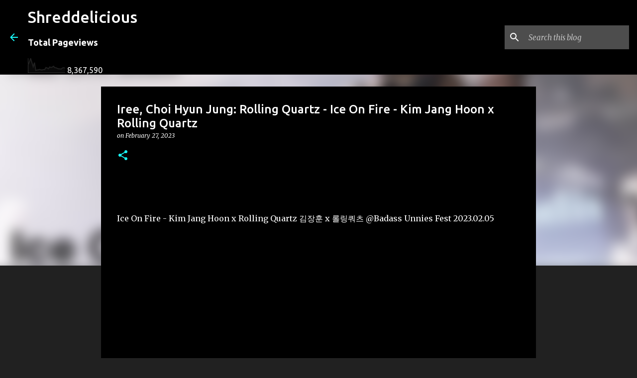

--- FILE ---
content_type: text/html; charset=UTF-8
request_url: https://www.shreddelicious.com/2023/02/iree-choi-hyun-jung-rolling-quartz-ice_27.html
body_size: 70898
content:
<!DOCTYPE html>
<html dir='ltr' lang='en-GB'>
<head>
<meta content='width=device-width, initial-scale=1' name='viewport'/>
<title>Iree, Choi Hyun Jung: Rolling Quartz - Ice On Fire - Kim Jang Hoon x Rolling Quartz </title>
<meta content='text/html; charset=UTF-8' http-equiv='Content-Type'/>
<!-- Chrome, Firefox OS and Opera -->
<meta content='#212121' name='theme-color'/>
<!-- Windows Phone -->
<meta content='#212121' name='msapplication-navbutton-color'/>
<meta content='blogger' name='generator'/>
<link href='https://www.shreddelicious.com/favicon.ico' rel='icon' type='image/x-icon'/>
<link href='https://www.shreddelicious.com/2023/02/iree-choi-hyun-jung-rolling-quartz-ice_27.html' rel='canonical'/>
<link rel="alternate" type="application/atom+xml" title="Shreddelicious - Atom" href="https://www.shreddelicious.com/feeds/posts/default" />
<link rel="alternate" type="application/rss+xml" title="Shreddelicious - RSS" href="https://www.shreddelicious.com/feeds/posts/default?alt=rss" />
<link rel="service.post" type="application/atom+xml" title="Shreddelicious - Atom" href="https://www.blogger.com/feeds/6262254035165653718/posts/default" />

<link rel="alternate" type="application/atom+xml" title="Shreddelicious - Atom" href="https://www.shreddelicious.com/feeds/5598193339579200219/comments/default" />
<!--Can't find substitution for tag [blog.ieCssRetrofitLinks]-->
<link href='https://i.ytimg.com/vi/z_T4l7kcNAM/hqdefault.jpg' rel='image_src'/>
<meta content='https://www.shreddelicious.com/2023/02/iree-choi-hyun-jung-rolling-quartz-ice_27.html' property='og:url'/>
<meta content='Iree, Choi Hyun Jung: Rolling Quartz - Ice On Fire - Kim Jang Hoon x Rolling Quartz ' property='og:title'/>
<meta content='       Ice On Fire - Kim Jang Hoon x Rolling Quartz 김장훈 x 롤링쿼츠 @Badass Unnies Fest 2023.02.05     ' property='og:description'/>
<meta content='https://lh3.googleusercontent.com/blogger_img_proxy/AEn0k_sNrcGRuXd4D-_J8EiQ4W97FituZx3RVSJ3XLO5LkhrR1Qf519ex089ozfnOXGl_hGER_-5oFYAjgzMJLGVr9owX1U8lduyJVxYGADtX1eYDfJT=w1200-h630-n-k-no-nu' property='og:image'/>
<style type='text/css'>@font-face{font-family:'Merriweather';font-style:italic;font-weight:300;font-stretch:100%;font-display:swap;src:url(//fonts.gstatic.com/s/merriweather/v33/u-4c0qyriQwlOrhSvowK_l5-eTxCVx0ZbwLvKH2Gk9hLmp0v5yA-xXPqCzLvF-adrHOg7iDTFw.woff2)format('woff2');unicode-range:U+0460-052F,U+1C80-1C8A,U+20B4,U+2DE0-2DFF,U+A640-A69F,U+FE2E-FE2F;}@font-face{font-family:'Merriweather';font-style:italic;font-weight:300;font-stretch:100%;font-display:swap;src:url(//fonts.gstatic.com/s/merriweather/v33/u-4c0qyriQwlOrhSvowK_l5-eTxCVx0ZbwLvKH2Gk9hLmp0v5yA-xXPqCzLvF--drHOg7iDTFw.woff2)format('woff2');unicode-range:U+0301,U+0400-045F,U+0490-0491,U+04B0-04B1,U+2116;}@font-face{font-family:'Merriweather';font-style:italic;font-weight:300;font-stretch:100%;font-display:swap;src:url(//fonts.gstatic.com/s/merriweather/v33/u-4c0qyriQwlOrhSvowK_l5-eTxCVx0ZbwLvKH2Gk9hLmp0v5yA-xXPqCzLvF-SdrHOg7iDTFw.woff2)format('woff2');unicode-range:U+0102-0103,U+0110-0111,U+0128-0129,U+0168-0169,U+01A0-01A1,U+01AF-01B0,U+0300-0301,U+0303-0304,U+0308-0309,U+0323,U+0329,U+1EA0-1EF9,U+20AB;}@font-face{font-family:'Merriweather';font-style:italic;font-weight:300;font-stretch:100%;font-display:swap;src:url(//fonts.gstatic.com/s/merriweather/v33/u-4c0qyriQwlOrhSvowK_l5-eTxCVx0ZbwLvKH2Gk9hLmp0v5yA-xXPqCzLvF-WdrHOg7iDTFw.woff2)format('woff2');unicode-range:U+0100-02BA,U+02BD-02C5,U+02C7-02CC,U+02CE-02D7,U+02DD-02FF,U+0304,U+0308,U+0329,U+1D00-1DBF,U+1E00-1E9F,U+1EF2-1EFF,U+2020,U+20A0-20AB,U+20AD-20C0,U+2113,U+2C60-2C7F,U+A720-A7FF;}@font-face{font-family:'Merriweather';font-style:italic;font-weight:300;font-stretch:100%;font-display:swap;src:url(//fonts.gstatic.com/s/merriweather/v33/u-4c0qyriQwlOrhSvowK_l5-eTxCVx0ZbwLvKH2Gk9hLmp0v5yA-xXPqCzLvF-udrHOg7iA.woff2)format('woff2');unicode-range:U+0000-00FF,U+0131,U+0152-0153,U+02BB-02BC,U+02C6,U+02DA,U+02DC,U+0304,U+0308,U+0329,U+2000-206F,U+20AC,U+2122,U+2191,U+2193,U+2212,U+2215,U+FEFF,U+FFFD;}@font-face{font-family:'Merriweather';font-style:italic;font-weight:400;font-stretch:100%;font-display:swap;src:url(//fonts.gstatic.com/s/merriweather/v33/u-4c0qyriQwlOrhSvowK_l5-eTxCVx0ZbwLvKH2Gk9hLmp0v5yA-xXPqCzLvF-adrHOg7iDTFw.woff2)format('woff2');unicode-range:U+0460-052F,U+1C80-1C8A,U+20B4,U+2DE0-2DFF,U+A640-A69F,U+FE2E-FE2F;}@font-face{font-family:'Merriweather';font-style:italic;font-weight:400;font-stretch:100%;font-display:swap;src:url(//fonts.gstatic.com/s/merriweather/v33/u-4c0qyriQwlOrhSvowK_l5-eTxCVx0ZbwLvKH2Gk9hLmp0v5yA-xXPqCzLvF--drHOg7iDTFw.woff2)format('woff2');unicode-range:U+0301,U+0400-045F,U+0490-0491,U+04B0-04B1,U+2116;}@font-face{font-family:'Merriweather';font-style:italic;font-weight:400;font-stretch:100%;font-display:swap;src:url(//fonts.gstatic.com/s/merriweather/v33/u-4c0qyriQwlOrhSvowK_l5-eTxCVx0ZbwLvKH2Gk9hLmp0v5yA-xXPqCzLvF-SdrHOg7iDTFw.woff2)format('woff2');unicode-range:U+0102-0103,U+0110-0111,U+0128-0129,U+0168-0169,U+01A0-01A1,U+01AF-01B0,U+0300-0301,U+0303-0304,U+0308-0309,U+0323,U+0329,U+1EA0-1EF9,U+20AB;}@font-face{font-family:'Merriweather';font-style:italic;font-weight:400;font-stretch:100%;font-display:swap;src:url(//fonts.gstatic.com/s/merriweather/v33/u-4c0qyriQwlOrhSvowK_l5-eTxCVx0ZbwLvKH2Gk9hLmp0v5yA-xXPqCzLvF-WdrHOg7iDTFw.woff2)format('woff2');unicode-range:U+0100-02BA,U+02BD-02C5,U+02C7-02CC,U+02CE-02D7,U+02DD-02FF,U+0304,U+0308,U+0329,U+1D00-1DBF,U+1E00-1E9F,U+1EF2-1EFF,U+2020,U+20A0-20AB,U+20AD-20C0,U+2113,U+2C60-2C7F,U+A720-A7FF;}@font-face{font-family:'Merriweather';font-style:italic;font-weight:400;font-stretch:100%;font-display:swap;src:url(//fonts.gstatic.com/s/merriweather/v33/u-4c0qyriQwlOrhSvowK_l5-eTxCVx0ZbwLvKH2Gk9hLmp0v5yA-xXPqCzLvF-udrHOg7iA.woff2)format('woff2');unicode-range:U+0000-00FF,U+0131,U+0152-0153,U+02BB-02BC,U+02C6,U+02DA,U+02DC,U+0304,U+0308,U+0329,U+2000-206F,U+20AC,U+2122,U+2191,U+2193,U+2212,U+2215,U+FEFF,U+FFFD;}@font-face{font-family:'Merriweather';font-style:normal;font-weight:400;font-stretch:100%;font-display:swap;src:url(//fonts.gstatic.com/s/merriweather/v33/u-4D0qyriQwlOrhSvowK_l5UcA6zuSYEqOzpPe3HOZJ5eX1WtLaQwmYiScCmDxhtNOKl8yDr3icaGV31CPDaYKfFQn0.woff2)format('woff2');unicode-range:U+0460-052F,U+1C80-1C8A,U+20B4,U+2DE0-2DFF,U+A640-A69F,U+FE2E-FE2F;}@font-face{font-family:'Merriweather';font-style:normal;font-weight:400;font-stretch:100%;font-display:swap;src:url(//fonts.gstatic.com/s/merriweather/v33/u-4D0qyriQwlOrhSvowK_l5UcA6zuSYEqOzpPe3HOZJ5eX1WtLaQwmYiScCmDxhtNOKl8yDr3icaEF31CPDaYKfFQn0.woff2)format('woff2');unicode-range:U+0301,U+0400-045F,U+0490-0491,U+04B0-04B1,U+2116;}@font-face{font-family:'Merriweather';font-style:normal;font-weight:400;font-stretch:100%;font-display:swap;src:url(//fonts.gstatic.com/s/merriweather/v33/u-4D0qyriQwlOrhSvowK_l5UcA6zuSYEqOzpPe3HOZJ5eX1WtLaQwmYiScCmDxhtNOKl8yDr3icaG131CPDaYKfFQn0.woff2)format('woff2');unicode-range:U+0102-0103,U+0110-0111,U+0128-0129,U+0168-0169,U+01A0-01A1,U+01AF-01B0,U+0300-0301,U+0303-0304,U+0308-0309,U+0323,U+0329,U+1EA0-1EF9,U+20AB;}@font-face{font-family:'Merriweather';font-style:normal;font-weight:400;font-stretch:100%;font-display:swap;src:url(//fonts.gstatic.com/s/merriweather/v33/u-4D0qyriQwlOrhSvowK_l5UcA6zuSYEqOzpPe3HOZJ5eX1WtLaQwmYiScCmDxhtNOKl8yDr3icaGl31CPDaYKfFQn0.woff2)format('woff2');unicode-range:U+0100-02BA,U+02BD-02C5,U+02C7-02CC,U+02CE-02D7,U+02DD-02FF,U+0304,U+0308,U+0329,U+1D00-1DBF,U+1E00-1E9F,U+1EF2-1EFF,U+2020,U+20A0-20AB,U+20AD-20C0,U+2113,U+2C60-2C7F,U+A720-A7FF;}@font-face{font-family:'Merriweather';font-style:normal;font-weight:400;font-stretch:100%;font-display:swap;src:url(//fonts.gstatic.com/s/merriweather/v33/u-4D0qyriQwlOrhSvowK_l5UcA6zuSYEqOzpPe3HOZJ5eX1WtLaQwmYiScCmDxhtNOKl8yDr3icaFF31CPDaYKfF.woff2)format('woff2');unicode-range:U+0000-00FF,U+0131,U+0152-0153,U+02BB-02BC,U+02C6,U+02DA,U+02DC,U+0304,U+0308,U+0329,U+2000-206F,U+20AC,U+2122,U+2191,U+2193,U+2212,U+2215,U+FEFF,U+FFFD;}@font-face{font-family:'Ubuntu';font-style:normal;font-weight:400;font-display:swap;src:url(//fonts.gstatic.com/s/ubuntu/v21/4iCs6KVjbNBYlgoKcg72nU6AF7xm.woff2)format('woff2');unicode-range:U+0460-052F,U+1C80-1C8A,U+20B4,U+2DE0-2DFF,U+A640-A69F,U+FE2E-FE2F;}@font-face{font-family:'Ubuntu';font-style:normal;font-weight:400;font-display:swap;src:url(//fonts.gstatic.com/s/ubuntu/v21/4iCs6KVjbNBYlgoKew72nU6AF7xm.woff2)format('woff2');unicode-range:U+0301,U+0400-045F,U+0490-0491,U+04B0-04B1,U+2116;}@font-face{font-family:'Ubuntu';font-style:normal;font-weight:400;font-display:swap;src:url(//fonts.gstatic.com/s/ubuntu/v21/4iCs6KVjbNBYlgoKcw72nU6AF7xm.woff2)format('woff2');unicode-range:U+1F00-1FFF;}@font-face{font-family:'Ubuntu';font-style:normal;font-weight:400;font-display:swap;src:url(//fonts.gstatic.com/s/ubuntu/v21/4iCs6KVjbNBYlgoKfA72nU6AF7xm.woff2)format('woff2');unicode-range:U+0370-0377,U+037A-037F,U+0384-038A,U+038C,U+038E-03A1,U+03A3-03FF;}@font-face{font-family:'Ubuntu';font-style:normal;font-weight:400;font-display:swap;src:url(//fonts.gstatic.com/s/ubuntu/v21/4iCs6KVjbNBYlgoKcQ72nU6AF7xm.woff2)format('woff2');unicode-range:U+0100-02BA,U+02BD-02C5,U+02C7-02CC,U+02CE-02D7,U+02DD-02FF,U+0304,U+0308,U+0329,U+1D00-1DBF,U+1E00-1E9F,U+1EF2-1EFF,U+2020,U+20A0-20AB,U+20AD-20C0,U+2113,U+2C60-2C7F,U+A720-A7FF;}@font-face{font-family:'Ubuntu';font-style:normal;font-weight:400;font-display:swap;src:url(//fonts.gstatic.com/s/ubuntu/v21/4iCs6KVjbNBYlgoKfw72nU6AFw.woff2)format('woff2');unicode-range:U+0000-00FF,U+0131,U+0152-0153,U+02BB-02BC,U+02C6,U+02DA,U+02DC,U+0304,U+0308,U+0329,U+2000-206F,U+20AC,U+2122,U+2191,U+2193,U+2212,U+2215,U+FEFF,U+FFFD;}@font-face{font-family:'Ubuntu';font-style:normal;font-weight:500;font-display:swap;src:url(//fonts.gstatic.com/s/ubuntu/v21/4iCv6KVjbNBYlgoCjC3jvWyNPYZvg7UI.woff2)format('woff2');unicode-range:U+0460-052F,U+1C80-1C8A,U+20B4,U+2DE0-2DFF,U+A640-A69F,U+FE2E-FE2F;}@font-face{font-family:'Ubuntu';font-style:normal;font-weight:500;font-display:swap;src:url(//fonts.gstatic.com/s/ubuntu/v21/4iCv6KVjbNBYlgoCjC3jtGyNPYZvg7UI.woff2)format('woff2');unicode-range:U+0301,U+0400-045F,U+0490-0491,U+04B0-04B1,U+2116;}@font-face{font-family:'Ubuntu';font-style:normal;font-weight:500;font-display:swap;src:url(//fonts.gstatic.com/s/ubuntu/v21/4iCv6KVjbNBYlgoCjC3jvGyNPYZvg7UI.woff2)format('woff2');unicode-range:U+1F00-1FFF;}@font-face{font-family:'Ubuntu';font-style:normal;font-weight:500;font-display:swap;src:url(//fonts.gstatic.com/s/ubuntu/v21/4iCv6KVjbNBYlgoCjC3js2yNPYZvg7UI.woff2)format('woff2');unicode-range:U+0370-0377,U+037A-037F,U+0384-038A,U+038C,U+038E-03A1,U+03A3-03FF;}@font-face{font-family:'Ubuntu';font-style:normal;font-weight:500;font-display:swap;src:url(//fonts.gstatic.com/s/ubuntu/v21/4iCv6KVjbNBYlgoCjC3jvmyNPYZvg7UI.woff2)format('woff2');unicode-range:U+0100-02BA,U+02BD-02C5,U+02C7-02CC,U+02CE-02D7,U+02DD-02FF,U+0304,U+0308,U+0329,U+1D00-1DBF,U+1E00-1E9F,U+1EF2-1EFF,U+2020,U+20A0-20AB,U+20AD-20C0,U+2113,U+2C60-2C7F,U+A720-A7FF;}@font-face{font-family:'Ubuntu';font-style:normal;font-weight:500;font-display:swap;src:url(//fonts.gstatic.com/s/ubuntu/v21/4iCv6KVjbNBYlgoCjC3jsGyNPYZvgw.woff2)format('woff2');unicode-range:U+0000-00FF,U+0131,U+0152-0153,U+02BB-02BC,U+02C6,U+02DA,U+02DC,U+0304,U+0308,U+0329,U+2000-206F,U+20AC,U+2122,U+2191,U+2193,U+2212,U+2215,U+FEFF,U+FFFD;}@font-face{font-family:'Ubuntu';font-style:normal;font-weight:700;font-display:swap;src:url(//fonts.gstatic.com/s/ubuntu/v21/4iCv6KVjbNBYlgoCxCvjvWyNPYZvg7UI.woff2)format('woff2');unicode-range:U+0460-052F,U+1C80-1C8A,U+20B4,U+2DE0-2DFF,U+A640-A69F,U+FE2E-FE2F;}@font-face{font-family:'Ubuntu';font-style:normal;font-weight:700;font-display:swap;src:url(//fonts.gstatic.com/s/ubuntu/v21/4iCv6KVjbNBYlgoCxCvjtGyNPYZvg7UI.woff2)format('woff2');unicode-range:U+0301,U+0400-045F,U+0490-0491,U+04B0-04B1,U+2116;}@font-face{font-family:'Ubuntu';font-style:normal;font-weight:700;font-display:swap;src:url(//fonts.gstatic.com/s/ubuntu/v21/4iCv6KVjbNBYlgoCxCvjvGyNPYZvg7UI.woff2)format('woff2');unicode-range:U+1F00-1FFF;}@font-face{font-family:'Ubuntu';font-style:normal;font-weight:700;font-display:swap;src:url(//fonts.gstatic.com/s/ubuntu/v21/4iCv6KVjbNBYlgoCxCvjs2yNPYZvg7UI.woff2)format('woff2');unicode-range:U+0370-0377,U+037A-037F,U+0384-038A,U+038C,U+038E-03A1,U+03A3-03FF;}@font-face{font-family:'Ubuntu';font-style:normal;font-weight:700;font-display:swap;src:url(//fonts.gstatic.com/s/ubuntu/v21/4iCv6KVjbNBYlgoCxCvjvmyNPYZvg7UI.woff2)format('woff2');unicode-range:U+0100-02BA,U+02BD-02C5,U+02C7-02CC,U+02CE-02D7,U+02DD-02FF,U+0304,U+0308,U+0329,U+1D00-1DBF,U+1E00-1E9F,U+1EF2-1EFF,U+2020,U+20A0-20AB,U+20AD-20C0,U+2113,U+2C60-2C7F,U+A720-A7FF;}@font-face{font-family:'Ubuntu';font-style:normal;font-weight:700;font-display:swap;src:url(//fonts.gstatic.com/s/ubuntu/v21/4iCv6KVjbNBYlgoCxCvjsGyNPYZvgw.woff2)format('woff2');unicode-range:U+0000-00FF,U+0131,U+0152-0153,U+02BB-02BC,U+02C6,U+02DA,U+02DC,U+0304,U+0308,U+0329,U+2000-206F,U+20AC,U+2122,U+2191,U+2193,U+2212,U+2215,U+FEFF,U+FFFD;}</style>
<style id='page-skin-1' type='text/css'><!--
/*! normalize.css v8.0.0 | MIT License | github.com/necolas/normalize.css */html{line-height:1.15;-webkit-text-size-adjust:100%}body{margin:0}h1{font-size:2em;margin:.67em 0}hr{box-sizing:content-box;height:0;overflow:visible}pre{font-family:monospace,monospace;font-size:1em}a{background-color:transparent}abbr[title]{border-bottom:none;text-decoration:underline;text-decoration:underline dotted}b,strong{font-weight:bolder}code,kbd,samp{font-family:monospace,monospace;font-size:1em}small{font-size:80%}sub,sup{font-size:75%;line-height:0;position:relative;vertical-align:baseline}sub{bottom:-0.25em}sup{top:-0.5em}img{border-style:none}button,input,optgroup,select,textarea{font-family:inherit;font-size:100%;line-height:1.15;margin:0}button,input{overflow:visible}button,select{text-transform:none}button,[type="button"],[type="reset"],[type="submit"]{-webkit-appearance:button}button::-moz-focus-inner,[type="button"]::-moz-focus-inner,[type="reset"]::-moz-focus-inner,[type="submit"]::-moz-focus-inner{border-style:none;padding:0}button:-moz-focusring,[type="button"]:-moz-focusring,[type="reset"]:-moz-focusring,[type="submit"]:-moz-focusring{outline:1px dotted ButtonText}fieldset{padding:.35em .75em .625em}legend{box-sizing:border-box;color:inherit;display:table;max-width:100%;padding:0;white-space:normal}progress{vertical-align:baseline}textarea{overflow:auto}[type="checkbox"],[type="radio"]{box-sizing:border-box;padding:0}[type="number"]::-webkit-inner-spin-button,[type="number"]::-webkit-outer-spin-button{height:auto}[type="search"]{-webkit-appearance:textfield;outline-offset:-2px}[type="search"]::-webkit-search-decoration{-webkit-appearance:none}::-webkit-file-upload-button{-webkit-appearance:button;font:inherit}details{display:block}summary{display:list-item}template{display:none}[hidden]{display:none}
/*!************************************************
* Blogger Template Style
* Name: Emporio
**************************************************/
body{
word-wrap:break-word;
overflow-wrap:break-word;
word-break:break-word
}
.hidden{
display:none
}
.invisible{
visibility:hidden
}
.container:after,.float-container:after{
clear:both;
content:"";
display:table
}
.clearboth{
clear:both
}
#comments .comment .comment-actions,.subscribe-popup .FollowByEmail .follow-by-email-submit{
background:transparent;
border:0;
box-shadow:none;
color:#18ffff;
cursor:pointer;
font-size:14px;
font-weight:700;
outline:none;
text-decoration:none;
text-transform:uppercase;
width:auto
}
.dim-overlay{
height:100vh;
left:0;
position:fixed;
top:0;
width:100%
}
#sharing-dim-overlay{
background-color:transparent
}
input::-ms-clear{
display:none
}
.blogger-logo,.svg-icon-24.blogger-logo{
fill:#ff9800;
opacity:1
}
.skip-navigation{
background-color:#fff;
box-sizing:border-box;
color:#000;
display:block;
height:0;
left:0;
line-height:50px;
overflow:hidden;
padding-top:0;
position:fixed;
text-align:center;
top:0;
-webkit-transition:box-shadow .3s,height .3s,padding-top .3s;
transition:box-shadow .3s,height .3s,padding-top .3s;
width:100%;
z-index:900
}
.skip-navigation:focus{
box-shadow:0 4px 5px 0 rgba(0,0,0,.14),0 1px 10px 0 rgba(0,0,0,.12),0 2px 4px -1px rgba(0,0,0,.2);
height:50px
}
#main{
outline:none
}
.main-heading{
clip:rect(1px,1px,1px,1px);
border:0;
height:1px;
overflow:hidden;
padding:0;
position:absolute;
width:1px
}
.Attribution{
margin-top:1em;
text-align:center
}
.Attribution .blogger img,.Attribution .blogger svg{
vertical-align:bottom
}
.Attribution .blogger img{
margin-right:.5em
}
.Attribution div{
line-height:24px;
margin-top:.5em
}
.Attribution .copyright,.Attribution .image-attribution{
font-size:.7em;
margin-top:1.5em
}
.bg-photo{
background-attachment:scroll!important
}
body .CSS_LIGHTBOX{
z-index:900
}
.extendable .show-less,.extendable .show-more{
border-color:#18ffff;
color:#18ffff;
margin-top:8px
}
.extendable .show-less.hidden,.extendable .show-more.hidden,.inline-ad{
display:none
}
.inline-ad{
max-width:100%;
overflow:hidden
}
.adsbygoogle{
display:block
}
#cookieChoiceInfo{
bottom:0;
top:auto
}
iframe.b-hbp-video{
border:0
}
.post-body iframe{
max-width:100%
}
.post-body a[imageanchor="1"]{
display:inline-block
}
.byline{
margin-right:1em
}
.byline:last-child{
margin-right:0
}
.link-copied-dialog{
max-width:520px;
outline:0
}
.link-copied-dialog .modal-dialog-buttons{
margin-top:8px
}
.link-copied-dialog .goog-buttonset-default{
background:transparent;
border:0
}
.link-copied-dialog .goog-buttonset-default:focus{
outline:0
}
.paging-control-container{
margin-bottom:16px
}
.paging-control-container .paging-control{
display:inline-block
}
.paging-control-container .comment-range-text:after,.paging-control-container .paging-control{
color:#18ffff
}
.paging-control-container .comment-range-text,.paging-control-container .paging-control{
margin-right:8px
}
.paging-control-container .comment-range-text:after,.paging-control-container .paging-control:after{
padding-left:8px;
content:"\b7";
cursor:default;
pointer-events:none
}
.paging-control-container .comment-range-text:last-child:after,.paging-control-container .paging-control:last-child:after{
content:none
}
.byline.reactions iframe{
height:20px
}
.b-notification{
background-color:#fff;
border-bottom:1px solid #000;
box-sizing:border-box;
color:#000;
padding:16px 32px;
text-align:center
}
.b-notification.visible{
-webkit-transition:margin-top .3s cubic-bezier(.4,0,.2,1);
transition:margin-top .3s cubic-bezier(.4,0,.2,1)
}
.b-notification.invisible{
position:absolute
}
.b-notification-close{
position:absolute;
right:8px;
top:8px
}
.no-posts-message{
line-height:40px;
text-align:center
}
@media screen and (max-width:745px){
body.item-view .post-body a[imageanchor="1"][style*="float: left;"],body.item-view .post-body a[imageanchor="1"][style*="float: right;"]{
clear:none!important;
float:none!important
}
body.item-view .post-body a[imageanchor="1"] img{
display:block;
height:auto;
margin:0 auto
}
body.item-view .post-body>.separator:first-child>a[imageanchor="1"]:first-child{
margin-top:20px
}
.post-body a[imageanchor]{
display:block
}
body.item-view .post-body a[imageanchor="1"]{
margin-left:0!important;
margin-right:0!important
}
body.item-view .post-body a[imageanchor="1"]+a[imageanchor="1"]{
margin-top:16px
}
}
.item-control{
display:none
}
#comments{
border-top:1px dashed rgba(0,0,0,.54);
margin-top:20px;
padding:20px
}
#comments .comment-thread ol{
padding-left:0;
margin:0;
padding-left:0
}
#comments .comment .comment-replybox-single,#comments .comment-thread .comment-replies{
margin-left:60px
}
#comments .comment-thread .thread-count{
display:none
}
#comments .comment{
list-style-type:none;
padding:0 0 30px;
position:relative
}
#comments .comment .comment{
padding-bottom:8px
}
.comment .avatar-image-container{
position:absolute
}
.comment .avatar-image-container img{
border-radius:50%
}
.avatar-image-container svg,.comment .avatar-image-container .avatar-icon{
fill:#18ffff;
border:1px solid #18ffff;
border-radius:50%;
box-sizing:border-box;
height:35px;
margin:0;
padding:7px;
width:35px
}
.comment .comment-block{
margin-left:60px;
margin-top:10px;
padding-bottom:0
}
#comments .comment-author-header-wrapper{
margin-left:40px
}
#comments .comment .thread-expanded .comment-block{
padding-bottom:20px
}
#comments .comment .comment-header .user,#comments .comment .comment-header .user a{
color:#ffffff;
font-style:normal;
font-weight:700
}
#comments .comment .comment-actions{
bottom:0;
margin-bottom:15px;
position:absolute
}
#comments .comment .comment-actions>*{
margin-right:8px
}
#comments .comment .comment-header .datetime{
margin-left:8px;
bottom:0;
display:inline-block;
font-size:13px;
font-style:italic
}
#comments .comment .comment-footer .comment-timestamp a,#comments .comment .comment-header .datetime,#comments .comment .comment-header .datetime a{
color:rgba(255,255,255,.54)
}
#comments .comment .comment-content,.comment .comment-body{
margin-top:12px;
word-break:break-word
}
.comment-body{
margin-bottom:12px
}
#comments.embed[data-num-comments="0"]{
border:0;
margin-top:0;
padding-top:0
}
#comment-editor-src,#comments.embed[data-num-comments="0"] #comment-post-message,#comments.embed[data-num-comments="0"] div.comment-form>p,#comments.embed[data-num-comments="0"] p.comment-footer{
display:none
}
.comments .comments-content .loadmore.loaded{
max-height:0;
opacity:0;
overflow:hidden
}
.extendable .remaining-items{
height:0;
overflow:hidden;
-webkit-transition:height .3s cubic-bezier(.4,0,.2,1);
transition:height .3s cubic-bezier(.4,0,.2,1)
}
.extendable .remaining-items.expanded{
height:auto
}
.svg-icon-24,.svg-icon-24-button{
cursor:pointer;
height:24px;
min-width:24px;
width:24px
}
.touch-icon{
margin:-12px;
padding:12px
}
.touch-icon:active,.touch-icon:focus{
background-color:hsla(0,0%,60%,.4);
border-radius:50%
}
svg:not(:root).touch-icon{
overflow:visible
}
html[dir=rtl] .rtl-reversible-icon{
-webkit-transform:scaleX(-1);
transform:scaleX(-1)
}
.svg-icon-24-button,.touch-icon-button{
background:transparent;
border:0;
margin:0;
outline:none;
padding:0
}
.touch-icon-button .touch-icon:active,.touch-icon-button .touch-icon:focus{
background-color:transparent
}
.touch-icon-button:active .touch-icon,.touch-icon-button:focus .touch-icon{
background-color:hsla(0,0%,60%,.4);
border-radius:50%
}
.Profile .default-avatar-wrapper .avatar-icon{
fill:#18ffff;
border:1px solid #18ffff;
border-radius:50%;
box-sizing:border-box;
margin:0
}
.Profile .individual .default-avatar-wrapper .avatar-icon{
padding:25px
}
.Profile .individual .avatar-icon,.Profile .individual .profile-img{
height:90px;
width:90px
}
.Profile .team .default-avatar-wrapper .avatar-icon{
padding:8px
}
.Profile .team .avatar-icon,.Profile .team .default-avatar-wrapper,.Profile .team .profile-img{
height:40px;
width:40px
}
.snippet-container{
margin:0;
overflow:hidden;
position:relative
}
.snippet-fade{
right:0;
bottom:0;
box-sizing:border-box;
position:absolute;
width:96px
}
.snippet-fade:after{
content:"\2026";
float:right
}
.centered-top-container.sticky{
left:0;
position:fixed;
right:0;
top:0;
-webkit-transition-duration:.2s;
transition-duration:.2s;
-webkit-transition-property:opacity,-webkit-transform;
transition-property:opacity,-webkit-transform;
transition-property:transform,opacity;
transition-property:transform,opacity,-webkit-transform;
-webkit-transition-timing-function:cubic-bezier(.4,0,.2,1);
transition-timing-function:cubic-bezier(.4,0,.2,1);
width:auto;
z-index:8
}
.centered-top-placeholder{
display:none
}
.collapsed-header .centered-top-placeholder{
display:block
}
.centered-top-container .Header .replaced h1,.centered-top-placeholder .Header .replaced h1{
display:none
}
.centered-top-container.sticky .Header .replaced h1{
display:block
}
.centered-top-container.sticky .Header .header-widget{
background:none
}
.centered-top-container.sticky .Header .header-image-wrapper{
display:none
}
.centered-top-container img,.centered-top-placeholder img{
max-width:100%
}
.collapsible{
-webkit-transition:height .3s cubic-bezier(.4,0,.2,1);
transition:height .3s cubic-bezier(.4,0,.2,1)
}
.collapsible,.collapsible>summary{
display:block;
overflow:hidden
}
.collapsible>:not(summary){
display:none
}
.collapsible[open]>:not(summary){
display:block
}
.collapsible:focus,.collapsible>summary:focus{
outline:none
}
.collapsible>summary{
cursor:pointer;
display:block;
padding:0
}
.collapsible:focus>summary,.collapsible>summary:focus{
background-color:transparent
}
.collapsible>summary::-webkit-details-marker{
display:none
}
.collapsible-title{
-webkit-box-align:center;
align-items:center;
display:-webkit-box;
display:flex
}
.collapsible-title .title{
-webkit-box-flex:1;
-webkit-box-ordinal-group:1;
flex:1 1 auto;
order:0;
overflow:hidden;
text-overflow:ellipsis;
white-space:nowrap
}
.collapsible-title .chevron-down,.collapsible[open] .collapsible-title .chevron-up{
display:block
}
.collapsible-title .chevron-up,.collapsible[open] .collapsible-title .chevron-down{
display:none
}
.flat-button{
border-radius:2px;
font-weight:700;
margin:-8px;
padding:8px;
text-transform:uppercase
}
.flat-button,.flat-icon-button{
cursor:pointer;
display:inline-block
}
.flat-icon-button{
background:transparent;
border:0;
box-sizing:content-box;
line-height:0;
margin:-12px;
outline:none;
padding:12px
}
.flat-icon-button,.flat-icon-button .splash-wrapper{
border-radius:50%
}
.flat-icon-button .splash.animate{
-webkit-animation-duration:.3s;
animation-duration:.3s
}
body#layout .bg-photo,body#layout .bg-photo-overlay{
display:none
}
body#layout .centered{
max-width:954px
}
body#layout .navigation{
display:none
}
body#layout .sidebar-container{
display:inline-block;
width:40%
}
body#layout .hamburger-menu,body#layout .search{
display:none
}
.overflowable-container{
max-height:44px;
overflow:hidden;
position:relative
}
.overflow-button{
cursor:pointer
}
#overflowable-dim-overlay{
background:transparent
}
.overflow-popup{
background-color:#000000;
box-shadow:0 2px 2px 0 rgba(0,0,0,.14),0 3px 1px -2px rgba(0,0,0,.2),0 1px 5px 0 rgba(0,0,0,.12);
left:0;
max-width:calc(100% - 32px);
position:absolute;
top:0;
visibility:hidden;
z-index:101
}
.overflow-popup ul{
list-style:none
}
.overflow-popup .tabs li,.overflow-popup li{
display:block;
height:auto
}
.overflow-popup .tabs li{
padding-left:0;
padding-right:0
}
.overflow-button.hidden,.overflow-popup .tabs li.hidden,.overflow-popup li.hidden,.widget.Sharing .sharing-button{
display:none
}
.widget.Sharing .sharing-buttons li{
padding:0
}
.widget.Sharing .sharing-buttons li span{
display:none
}
.post-share-buttons{
position:relative
}
.sharing-open.touch-icon-button:active .touch-icon,.sharing-open.touch-icon-button:focus .touch-icon{
background-color:transparent
}
.share-buttons{
background-color:#000000;
border-radius:2px;
box-shadow:0 2px 2px 0 rgba(0,0,0,.14),0 3px 1px -2px rgba(0,0,0,.2),0 1px 5px 0 rgba(0,0,0,.12);
color:#ffffff;
list-style:none;
margin:0;
min-width:200px;
padding:8px 0;
position:absolute;
top:-11px;
z-index:101
}
.share-buttons.hidden{
display:none
}
.sharing-button{
background:transparent;
border:0;
cursor:pointer;
margin:0;
outline:none;
padding:0
}
.share-buttons li{
height:48px;
margin:0
}
.share-buttons li:last-child{
margin-bottom:0
}
.share-buttons li .sharing-platform-button{
box-sizing:border-box;
cursor:pointer;
display:block;
height:100%;
margin-bottom:0;
padding:0 16px;
position:relative;
width:100%
}
.share-buttons li .sharing-platform-button:focus,.share-buttons li .sharing-platform-button:hover{
background-color:hsla(0,0%,50%,.1);
outline:none
}
.share-buttons li svg[class*=" sharing-"],.share-buttons li svg[class^=sharing-]{
position:absolute;
top:10px
}
.share-buttons li span.sharing-platform-button{
position:relative;
top:0
}
.share-buttons li .platform-sharing-text{
margin-left:56px;
display:block;
font-size:16px;
line-height:48px;
white-space:nowrap
}
.sidebar-container{
-webkit-overflow-scrolling:touch;
background-color:#212121;
max-width:280px;
overflow-y:auto;
-webkit-transition-duration:.3s;
transition-duration:.3s;
-webkit-transition-property:-webkit-transform;
transition-property:-webkit-transform;
transition-property:transform;
transition-property:transform,-webkit-transform;
-webkit-transition-timing-function:cubic-bezier(0,0,.2,1);
transition-timing-function:cubic-bezier(0,0,.2,1);
width:280px;
z-index:101
}
.sidebar-container .navigation{
line-height:0;
padding:16px
}
.sidebar-container .sidebar-back{
cursor:pointer
}
.sidebar-container .widget{
background:none;
margin:0 16px;
padding:16px 0
}
.sidebar-container .widget .title{
color:#ffffff;
margin:0
}
.sidebar-container .widget ul{
list-style:none;
margin:0;
padding:0
}
.sidebar-container .widget ul ul{
margin-left:1em
}
.sidebar-container .widget li{
font-size:16px;
line-height:normal
}
.sidebar-container .widget+.widget{
border-top:1px solid rgba(255, 255, 255, 0.12)
}
.BlogArchive li{
margin:16px 0
}
.BlogArchive li:last-child{
margin-bottom:0
}
.Label li a{
display:inline-block
}
.BlogArchive .post-count,.Label .label-count{
margin-left:.25em;
float:right
}
.BlogArchive .post-count:before,.Label .label-count:before{
content:"("
}
.BlogArchive .post-count:after,.Label .label-count:after{
content:")"
}
.widget.Translate .skiptranslate>div{
display:block!important
}
.widget.Profile .profile-link{
display:-webkit-box;
display:flex
}
.widget.Profile .team-member .default-avatar-wrapper,.widget.Profile .team-member .profile-img{
-webkit-box-flex:0;
margin-right:1em;
flex:0 0 auto
}
.widget.Profile .individual .profile-link{
-webkit-box-orient:vertical;
-webkit-box-direction:normal;
flex-direction:column
}
.widget.Profile .team .profile-link .profile-name{
-webkit-box-flex:1;
align-self:center;
display:block;
flex:1 1 auto
}
.dim-overlay{
background-color:rgba(0,0,0,.54)
}
body.sidebar-visible{
overflow-y:hidden
}
@media screen and (max-width:680px){
.sidebar-container{
bottom:0;
left:auto;
position:fixed;
right:0;
top:0
}
.sidebar-container.sidebar-invisible{
-webkit-transform:translateX(100%);
transform:translateX(100%);
-webkit-transition-timing-function:cubic-bezier(.4,0,.6,1);
transition-timing-function:cubic-bezier(.4,0,.6,1)
}
}
.dialog{
background:#000000;
box-shadow:0 2px 2px 0 rgba(0,0,0,.14),0 3px 1px -2px rgba(0,0,0,.2),0 1px 5px 0 rgba(0,0,0,.12);
box-sizing:border-box;
color:#ffffff;
padding:30px;
position:fixed;
text-align:center;
width:calc(100% - 24px);
z-index:101
}
.dialog input[type=email],.dialog input[type=text]{
background-color:transparent;
border:0;
border-bottom:1px solid rgba(255,255,255,.12);
color:#ffffff;
display:block;
font-family:Ubuntu, sans-serif;
font-size:16px;
line-height:24px;
margin:auto;
outline:none;
padding-bottom:7px;
text-align:center;
width:100%
}
.dialog input[type=email]::-webkit-input-placeholder,.dialog input[type=text]::-webkit-input-placeholder{
color:rgba(255,255,255,.5)
}
.dialog input[type=email]::-moz-placeholder,.dialog input[type=text]::-moz-placeholder{
color:rgba(255,255,255,.5)
}
.dialog input[type=email]:-ms-input-placeholder,.dialog input[type=text]:-ms-input-placeholder{
color:rgba(255,255,255,.5)
}
.dialog input[type=email]::-ms-input-placeholder,.dialog input[type=text]::-ms-input-placeholder{
color:rgba(255,255,255,.5)
}
.dialog input[type=email]::placeholder,.dialog input[type=text]::placeholder{
color:rgba(255,255,255,.5)
}
.dialog input[type=email]:focus,.dialog input[type=text]:focus{
border-bottom:2px solid #18ffff;
padding-bottom:6px
}
.dialog input.no-cursor{
color:transparent;
text-shadow:0 0 0 #ffffff
}
.dialog input.no-cursor:focus{
outline:none
}
.dialog input[type=submit]{
font-family:Ubuntu, sans-serif
}
.dialog .goog-buttonset-default{
color:#18ffff
}
.loading-spinner-large{
-webkit-animation:mspin-rotate 1568.63ms linear infinite;
animation:mspin-rotate 1568.63ms linear infinite;
height:48px;
overflow:hidden;
position:absolute;
width:48px;
z-index:200
}
.loading-spinner-large>div{
-webkit-animation:mspin-revrot 5332ms steps(4) infinite;
animation:mspin-revrot 5332ms steps(4) infinite
}
.loading-spinner-large>div>div{
-webkit-animation:mspin-singlecolor-large-film 1333ms steps(81) infinite;
animation:mspin-singlecolor-large-film 1333ms steps(81) infinite;
background-size:100%;
height:48px;
width:3888px
}
.mspin-black-large>div>div,.mspin-grey_54-large>div>div{
background-image:url(https://www.blogblog.com/indie/mspin_black_large.svg)
}
.mspin-white-large>div>div{
background-image:url(https://www.blogblog.com/indie/mspin_white_large.svg)
}
.mspin-grey_54-large{
opacity:.54
}
@-webkit-keyframes mspin-singlecolor-large-film{
0%{
-webkit-transform:translateX(0);
transform:translateX(0)
}
to{
-webkit-transform:translateX(-3888px);
transform:translateX(-3888px)
}
}
@keyframes mspin-singlecolor-large-film{
0%{
-webkit-transform:translateX(0);
transform:translateX(0)
}
to{
-webkit-transform:translateX(-3888px);
transform:translateX(-3888px)
}
}
@-webkit-keyframes mspin-rotate{
0%{
-webkit-transform:rotate(0deg);
transform:rotate(0deg)
}
to{
-webkit-transform:rotate(1turn);
transform:rotate(1turn)
}
}
@keyframes mspin-rotate{
0%{
-webkit-transform:rotate(0deg);
transform:rotate(0deg)
}
to{
-webkit-transform:rotate(1turn);
transform:rotate(1turn)
}
}
@-webkit-keyframes mspin-revrot{
0%{
-webkit-transform:rotate(0deg);
transform:rotate(0deg)
}
to{
-webkit-transform:rotate(-1turn);
transform:rotate(-1turn)
}
}
@keyframes mspin-revrot{
0%{
-webkit-transform:rotate(0deg);
transform:rotate(0deg)
}
to{
-webkit-transform:rotate(-1turn);
transform:rotate(-1turn)
}
}
.subscribe-popup{
max-width:364px
}
.subscribe-popup h3{
color:#ffffff;
font-size:1.8em;
margin-top:0
}
.subscribe-popup .FollowByEmail h3{
display:none
}
.subscribe-popup .FollowByEmail .follow-by-email-submit{
color:#18ffff;
display:inline-block;
margin:24px auto 0;
white-space:normal;
width:auto
}
.subscribe-popup .FollowByEmail .follow-by-email-submit:disabled{
cursor:default;
opacity:.3
}
@media (max-width:800px){
.blog-name div.widget.Subscribe{
margin-bottom:16px
}
body.item-view .blog-name div.widget.Subscribe{
margin:8px auto 16px;
width:100%
}
}
.sidebar-container .svg-icon-24{
fill:#18ffff
}
.centered-top .svg-icon-24{
fill:#18ffff
}
.centered-bottom .svg-icon-24.touch-icon,.centered-bottom a .svg-icon-24,.centered-bottom button .svg-icon-24{
fill:#18ffff
}
.post-wrapper .svg-icon-24.touch-icon,.post-wrapper a .svg-icon-24,.post-wrapper button .svg-icon-24{
fill:#18ffff
}
.centered-bottom .share-buttons .svg-icon-24,.share-buttons .svg-icon-24{
fill:#18ffff
}
.svg-icon-24.hamburger-menu{
fill:#18ffff
}
body#layout .page_body{
padding:0;
position:relative;
top:0
}
body#layout .page{
display:inline-block;
left:inherit;
position:relative;
vertical-align:top;
width:540px
}
body{
background:#f7f7f7 none repeat scroll top left;
background-color:#212121;
background-size:cover;
font:400 16px Ubuntu, sans-serif;
margin:0;
min-height:100vh
}
body,h3,h3.title{
color:#ffffff
}
.post-wrapper .post-title,.post-wrapper .post-title a,.post-wrapper .post-title a:hover,.post-wrapper .post-title a:visited{
color:#ffffff
}
a{
color:#18ffff;
text-decoration:none
}
a:visited{
color:#18ffff
}
a:hover{
color:#18ffff
}
blockquote{
color:#eeeeee;
font:400 16px Ubuntu, sans-serif;
font-size:x-large;
font-style:italic;
font-weight:300;
text-align:center
}
.dim-overlay{
z-index:100
}
.page{
-webkit-box-orient:vertical;
-webkit-box-direction:normal;
box-sizing:border-box;
display:-webkit-box;
display:flex;
flex-direction:column;
min-height:100vh;
padding-bottom:1em
}
.page>*{
-webkit-box-flex:0;
flex:0 0 auto
}
.page>#footer{
margin-top:auto
}
.bg-photo-container{
overflow:hidden
}
.bg-photo-container,.bg-photo-container .bg-photo{
height:464px;
width:100%
}
.bg-photo-container .bg-photo{
background-position:50%;
background-size:cover;
z-index:-1
}
.centered{
margin:0 auto;
position:relative;
width:1482px
}
.centered .main,.centered .main-container{
float:left
}
.centered .main{
padding-bottom:1em
}
.centered .centered-bottom:after{
clear:both;
content:"";
display:table
}
@media (min-width:1626px){
.page_body.has-vertical-ads .centered{
width:1625px
}
}
@media (min-width:1225px) and (max-width:1482px){
.centered{
width:1081px
}
}
@media (min-width:1225px) and (max-width:1625px){
.page_body.has-vertical-ads .centered{
width:1224px
}
}
@media (max-width:1224px){
.centered{
width:680px
}
}
@media (max-width:680px){
.centered{
max-width:600px;
width:100%
}
}
.feed-view .post-wrapper.hero,.main,.main-container,.post-filter-message,.top-nav .section{
width:1187px
}
@media (min-width:1225px) and (max-width:1482px){
.feed-view .post-wrapper.hero,.main,.main-container,.post-filter-message,.top-nav .section{
width:786px
}
}
@media (min-width:1225px) and (max-width:1625px){
.feed-view .page_body.has-vertical-ads .post-wrapper.hero,.page_body.has-vertical-ads .feed-view .post-wrapper.hero,.page_body.has-vertical-ads .main,.page_body.has-vertical-ads .main-container,.page_body.has-vertical-ads .post-filter-message,.page_body.has-vertical-ads .top-nav .section{
width:786px
}
}
@media (max-width:1224px){
.feed-view .post-wrapper.hero,.main,.main-container,.post-filter-message,.top-nav .section{
width:auto
}
}
.widget .title{
font-size:18px;
line-height:28px;
margin:18px 0
}
.extendable .show-less,.extendable .show-more{
color:#18ffff;
cursor:pointer;
font:500 12px Ubuntu, sans-serif;
margin:0 -16px;
padding:16px;
text-transform:uppercase
}
.widget.Profile{
font:400 16px Ubuntu, sans-serif
}
.sidebar-container .widget.Profile{
padding:16px
}
.widget.Profile h2{
display:none
}
.widget.Profile .title{
margin:16px 32px
}
.widget.Profile .profile-img{
border-radius:50%
}
.widget.Profile .individual{
display:-webkit-box;
display:flex
}
.widget.Profile .individual .profile-info{
margin-left:16px;
align-self:center
}
.widget.Profile .profile-datablock{
margin-bottom:.75em;
margin-top:0
}
.widget.Profile .profile-link{
background-image:none!important;
font-family:inherit;
max-width:100%;
overflow:hidden
}
.widget.Profile .individual .profile-link{
display:block;
margin:0 -10px;
padding:0 10px
}
.widget.Profile .individual .profile-data a.profile-link.g-profile,.widget.Profile .team a.profile-link.g-profile .profile-name{
color:#ffffff;
font:500 16px Ubuntu, sans-serif;
margin-bottom:.75em
}
.widget.Profile .individual .profile-data a.profile-link.g-profile{
line-height:1.25
}
.widget.Profile .individual>a:first-child{
flex-shrink:0
}
.widget.Profile dd{
margin:0
}
.widget.Profile ul{
list-style:none;
padding:0
}
.widget.Profile ul li{
margin:10px 0 30px
}
.widget.Profile .team .extendable,.widget.Profile .team .extendable .first-items,.widget.Profile .team .extendable .remaining-items{
margin:0;
max-width:100%;
padding:0
}
.widget.Profile .team-member .profile-name-container{
-webkit-box-flex:0;
flex:0 1 auto
}
.widget.Profile .team .extendable .show-less,.widget.Profile .team .extendable .show-more{
left:56px;
position:relative
}
#comments a,.post-wrapper a{
color:#18ffff
}
div.widget.Blog .blog-posts .post-outer{
border:0
}
div.widget.Blog .post-outer{
padding-bottom:0
}
.post .thumb{
float:left;
height:20%;
width:20%
}
.no-posts-message,.status-msg-body{
margin:10px 0
}
.blog-pager{
text-align:center
}
.post-title{
margin:0
}
.post-title,.post-title a{
font:500 24px Ubuntu, sans-serif
}
.post-body{
display:block;
font:400 16px Merriweather, Georgia, serif;
line-height:32px;
margin:0
}
.post-body,.post-snippet{
color:#ffffff
}
.post-snippet{
font:400 14px Merriweather, Georgia, serif;
line-height:24px;
margin:8px 0;
max-height:72px
}
.post-snippet .snippet-fade{
background:-webkit-linear-gradient(left,#000000 0,#000000 20%,rgba(0, 0, 0, 0) 100%);
background:linear-gradient(to left,#000000 0,#000000 20%,rgba(0, 0, 0, 0) 100%);
bottom:0;
color:#ffffff;
position:absolute
}
.post-body img{
height:inherit;
max-width:100%
}
.byline,.byline.post-author a,.byline.post-timestamp a{
color:#ffffff;
font:italic 400 12px Merriweather, Georgia, serif
}
.byline.post-author{
text-transform:lowercase
}
.byline.post-author a{
text-transform:none
}
.item-byline .byline,.post-header .byline{
margin-right:0
}
.post-share-buttons .share-buttons{
background:#000000;
color:#ffffff;
font:400 14px Ubuntu, sans-serif
}
.tr-caption{
color:#eeeeee;
font:400 16px Ubuntu, sans-serif;
font-size:1.1em;
font-style:italic
}
.post-filter-message{
background-color:#18ffff;
box-sizing:border-box;
color:#000000;
display:-webkit-box;
display:flex;
font:italic 400 18px Merriweather, Georgia, serif;
margin-bottom:16px;
margin-top:32px;
padding:12px 16px
}
.post-filter-message>div:first-child{
-webkit-box-flex:1;
flex:1 0 auto
}
.post-filter-message a{
padding-left:30px;
color:#18ffff;
color:#000000;
cursor:pointer;
font:500 12px Ubuntu, sans-serif;
text-transform:uppercase;
white-space:nowrap
}
.post-filter-message .search-label,.post-filter-message .search-query{
font-style:italic;
quotes:"\201c" "\201d" "\2018" "\2019"
}
.post-filter-message .search-label:before,.post-filter-message .search-query:before{
content:open-quote
}
.post-filter-message .search-label:after,.post-filter-message .search-query:after{
content:close-quote
}
#blog-pager{
margin-bottom:1em;
margin-top:2em
}
#blog-pager a{
color:#18ffff;
cursor:pointer;
font:500 12px Ubuntu, sans-serif;
text-transform:uppercase
}
.Label{
overflow-x:hidden
}
.Label ul{
list-style:none;
padding:0
}
.Label li{
display:inline-block;
max-width:100%;
overflow:hidden;
text-overflow:ellipsis;
white-space:nowrap
}
.Label .first-ten{
margin-top:16px
}
.Label .show-all{
border-color:#18ffff;
color:#18ffff;
cursor:pointer;
font-style:normal;
margin-top:8px;
text-transform:uppercase
}
.Label .show-all,.Label .show-all.hidden{
display:inline-block
}
.Label li a,.Label span.label-size,.byline.post-labels a{
background-color:rgba(24,255,255,.1);
border-radius:2px;
color:#18ffff;
cursor:pointer;
display:inline-block;
font:500 10.5px Ubuntu, sans-serif;
line-height:1.5;
margin:4px 4px 4px 0;
padding:4px 8px;
text-transform:uppercase;
vertical-align:middle
}
body.item-view .byline.post-labels a{
background-color:rgba(24,255,255,.1);
color:#18ffff
}
.FeaturedPost .item-thumbnail img{
max-width:100%
}
.sidebar-container .FeaturedPost .post-title a{
color:#18ffff;
font:500 14px Ubuntu, sans-serif
}
body.item-view .PopularPosts{
display:inline-block;
overflow-y:auto;
vertical-align:top;
width:280px
}
.PopularPosts h3.title{
font:500 16px Ubuntu, sans-serif
}
.PopularPosts .post-title{
margin:0 0 16px
}
.PopularPosts .post-title a{
color:#18ffff;
font:500 14px Ubuntu, sans-serif;
line-height:24px
}
.PopularPosts .item-thumbnail{
clear:both;
height:152px;
overflow-y:hidden;
width:100%
}
.PopularPosts .item-thumbnail img{
padding:0;
width:100%
}
.PopularPosts .popular-posts-snippet{
color:#eeeeee;
font:italic 400 14px Merriweather, Georgia, serif;
line-height:24px;
max-height:calc(24px * 4);
overflow:hidden
}
.PopularPosts .popular-posts-snippet .snippet-fade{
color:#eeeeee
}
.PopularPosts .post{
margin:30px 0;
position:relative
}
.PopularPosts .post+.post{
padding-top:1em
}
.popular-posts-snippet .snippet-fade{
right:0;
background:-webkit-linear-gradient(left,#212121 0,#212121 20%,rgba(33, 33, 33, 0) 100%);
background:linear-gradient(to left,#212121 0,#212121 20%,rgba(33, 33, 33, 0) 100%);
height:24px;
line-height:24px;
position:absolute;
top:calc(24px * 3);
width:96px
}
.Attribution{
color:#ffffff
}
.Attribution a,.Attribution a:hover,.Attribution a:visited{
color:#18ffff
}
.Attribution svg{
fill:#ffffff
}
.inline-ad{
margin-bottom:16px
}
.item-view .inline-ad{
display:block
}
.vertical-ad-container{
margin-left:15px;
float:left;
min-height:1px;
width:128px
}
.item-view .vertical-ad-container{
margin-top:30px
}
.inline-ad-placeholder,.vertical-ad-placeholder{
background:#000000;
border:1px solid #000;
opacity:.9;
text-align:center;
vertical-align:middle
}
.inline-ad-placeholder span,.vertical-ad-placeholder span{
color:#ffffff;
display:block;
font-weight:700;
margin-top:290px;
text-transform:uppercase
}
.vertical-ad-placeholder{
height:600px
}
.vertical-ad-placeholder span{
margin-top:290px;
padding:0 40px
}
.inline-ad-placeholder{
height:90px
}
.inline-ad-placeholder span{
margin-top:35px
}
.centered-top-container.sticky,.sticky .centered-top{
background-color:#000000
}
.centered-top{
-webkit-box-align:start;
align-items:flex-start;
display:-webkit-box;
display:flex;
flex-wrap:wrap;
margin:0 auto;
max-width:1482px;
padding-top:40px
}
.page_body.has-vertical-ads .centered-top{
max-width:1625px
}
.centered-top .blog-name,.centered-top .hamburger-section,.centered-top .search{
margin-left:16px
}
.centered-top .return_link{
-webkit-box-flex:0;
-webkit-box-ordinal-group:1;
flex:0 0 auto;
height:24px;
order:0;
width:24px
}
.centered-top .blog-name{
-webkit-box-flex:1;
-webkit-box-ordinal-group:2;
flex:1 1 0;
order:1
}
.centered-top .search{
-webkit-box-flex:0;
-webkit-box-ordinal-group:3;
flex:0 0 auto;
order:2
}
.centered-top .hamburger-section{
-webkit-box-flex:0;
-webkit-box-ordinal-group:4;
display:none;
flex:0 0 auto;
order:3
}
.centered-top .subscribe-section-container{
-webkit-box-flex:1;
-webkit-box-ordinal-group:5;
flex:1 0 100%;
order:4
}
.centered-top .top-nav{
-webkit-box-flex:1;
-webkit-box-ordinal-group:6;
flex:1 0 100%;
margin-top:32px;
order:5
}
.sticky .centered-top{
-webkit-box-align:center;
align-items:center;
box-sizing:border-box;
flex-wrap:nowrap;
padding:0 16px
}
.sticky .centered-top .blog-name{
-webkit-box-flex:0;
flex:0 1 auto;
max-width:none;
min-width:0
}
.sticky .centered-top .subscribe-section-container{
border-left:1px solid rgba(255, 255, 255, 0.3);
-webkit-box-flex:1;
-webkit-box-ordinal-group:3;
flex:1 0 auto;
margin:0 16px;
order:2
}
.sticky .centered-top .search{
-webkit-box-flex:1;
-webkit-box-ordinal-group:4;
flex:1 0 auto;
order:3
}
.sticky .centered-top .hamburger-section{
-webkit-box-ordinal-group:5;
order:4
}
.sticky .centered-top .top-nav{
display:none
}
.search{
position:relative;
width:250px
}
.search,.search .search-expand,.search .section{
height:48px
}
.search .search-expand{
margin-left:auto;
background:transparent;
border:0;
display:none;
margin:0;
outline:none;
padding:0
}
.search .search-expand-text{
display:none
}
.search .search-expand .svg-icon-24,.search .search-submit-container .svg-icon-24{
fill:#ffffff;
-webkit-transition:fill .3s cubic-bezier(.4,0,.2,1);
transition:fill .3s cubic-bezier(.4,0,.2,1)
}
.search h3{
display:none
}
.search .section{
right:0;
box-sizing:border-box;
line-height:24px;
overflow-x:hidden;
position:absolute;
top:0;
-webkit-transition-duration:.3s;
transition-duration:.3s;
-webkit-transition-property:background-color,width;
transition-property:background-color,width;
-webkit-transition-timing-function:cubic-bezier(.4,0,.2,1);
transition-timing-function:cubic-bezier(.4,0,.2,1);
width:250px;
z-index:8
}
.search .section,.search.focused .section{
background-color:rgba(255, 255, 255, 0.3)
}
.search form{
display:-webkit-box;
display:flex
}
.search form .search-submit-container{
-webkit-box-align:center;
-webkit-box-flex:0;
-webkit-box-ordinal-group:1;
align-items:center;
display:-webkit-box;
display:flex;
flex:0 0 auto;
height:48px;
order:0
}
.search form .search-input{
-webkit-box-flex:1;
-webkit-box-ordinal-group:2;
flex:1 1 auto;
order:1
}
.search form .search-input input{
box-sizing:border-box;
height:48px;
width:100%
}
.search .search-submit-container input[type=submit]{
display:none
}
.search .search-submit-container .search-icon{
margin:0;
padding:12px 8px
}
.search .search-input input{
background:none;
border:0;
color:#ffffff;
font:400 16px Merriweather, Georgia, serif;
outline:none;
padding:0 8px
}
.search .search-input input::-webkit-input-placeholder{
color:rgba(255, 255, 255, 0.66);
font:italic 400 15px Merriweather, Georgia, serif;
line-height:48px
}
.search .search-input input::-moz-placeholder{
color:rgba(255, 255, 255, 0.66);
font:italic 400 15px Merriweather, Georgia, serif;
line-height:48px
}
.search .search-input input:-ms-input-placeholder{
color:rgba(255, 255, 255, 0.66);
font:italic 400 15px Merriweather, Georgia, serif;
line-height:48px
}
.search .search-input input::-ms-input-placeholder{
color:rgba(255, 255, 255, 0.66);
font:italic 400 15px Merriweather, Georgia, serif;
line-height:48px
}
.search .search-input input::placeholder{
color:rgba(255, 255, 255, 0.66);
font:italic 400 15px Merriweather, Georgia, serif;
line-height:48px
}
.search .dim-overlay{
background-color:transparent
}
.centered-top .Header h1{
box-sizing:border-box;
color:#ffffff;
font:500 62px Ubuntu, sans-serif;
margin:0;
padding:0
}
.centered-top .Header h1 a,.centered-top .Header h1 a:hover,.centered-top .Header h1 a:visited{
color:inherit;
font-size:inherit
}
.centered-top .Header p{
color:#ffffff;
font:italic 300 14px Merriweather, Georgia, serif;
line-height:1.7;
margin:16px 0;
padding:0
}
.sticky .centered-top .Header h1{
color:#ffffff;
font-size:32px;
margin:16px 0;
overflow:hidden;
padding:0;
text-overflow:ellipsis;
white-space:nowrap
}
.sticky .centered-top .Header p{
display:none
}
.subscribe-section-container{
border-left:0;
margin:0
}
.subscribe-section-container .subscribe-button{
background:transparent;
border:0;
color:#18ffff;
cursor:pointer;
display:inline-block;
font:700 12px Ubuntu, sans-serif;
margin:0 auto;
outline:none;
padding:16px;
text-transform:uppercase;
white-space:nowrap
}
.top-nav .PageList h3{
margin-left:16px
}
.top-nav .PageList ul{
list-style:none;
margin:0;
padding:0
}
.top-nav .PageList ul li{
color:#18ffff;
cursor:pointer;
font:500 12px Ubuntu, sans-serif;
font:700 12px Ubuntu, sans-serif;
text-transform:uppercase
}
.top-nav .PageList ul li a{
background-color:#000000;
color:#18ffff;
display:block;
height:44px;
line-height:44px;
overflow:hidden;
padding:0 22px;
text-overflow:ellipsis;
vertical-align:middle
}
.top-nav .PageList ul li.selected a{
color:#18ffff
}
.top-nav .PageList ul li:first-child a{
padding-left:16px
}
.top-nav .PageList ul li:last-child a{
padding-right:16px
}
.top-nav .PageList .dim-overlay{
opacity:0
}
.top-nav .overflowable-contents li{
float:left;
max-width:100%
}
.top-nav .overflow-button{
-webkit-box-align:center;
-webkit-box-flex:0;
align-items:center;
display:-webkit-box;
display:flex;
flex:0 0 auto;
height:44px;
padding:0 16px;
position:relative;
-webkit-transition:opacity .3s cubic-bezier(.4,0,.2,1);
transition:opacity .3s cubic-bezier(.4,0,.2,1);
width:24px
}
.top-nav .overflow-button.hidden{
display:none
}
.top-nav .overflow-button svg{
margin-top:0
}
@media (max-width:1224px){
.search{
width:24px
}
.search .search-expand{
display:block;
position:relative;
z-index:8
}
.search .search-expand .search-expand-icon{
fill:transparent
}
.search .section{
background-color:rgba(255, 255, 255, 0);
width:32px;
z-index:7
}
.search.focused .section{
width:250px;
z-index:8
}
.search .search-submit-container .svg-icon-24{
fill:#18ffff
}
.search.focused .search-submit-container .svg-icon-24{
fill:#ffffff
}
.blog-name,.return_link,.subscribe-section-container{
opacity:1;
-webkit-transition:opacity .3s cubic-bezier(.4,0,.2,1);
transition:opacity .3s cubic-bezier(.4,0,.2,1)
}
.centered-top.search-focused .blog-name,.centered-top.search-focused .return_link,.centered-top.search-focused .subscribe-section-container{
opacity:0
}
body.search-view .centered-top.search-focused .blog-name .section,body.search-view .centered-top.search-focused .subscribe-section-container{
display:none
}
}
@media (max-width:745px){
.top-nav .section.no-items#page_list_top{
display:none
}
.centered-top{
padding-top:16px
}
.centered-top .header_container{
margin:0 auto;
max-width:600px
}
.centered-top .hamburger-section{
-webkit-box-align:center;
margin-right:24px;
align-items:center;
display:-webkit-box;
display:flex;
height:48px
}
.widget.Header h1{
font:500 36px Ubuntu, sans-serif;
padding:0
}
.top-nav .PageList{
max-width:100%;
overflow-x:auto
}
.centered-top-container.sticky .centered-top{
flex-wrap:wrap
}
.centered-top-container.sticky .blog-name{
-webkit-box-flex:1;
flex:1 1 0
}
.centered-top-container.sticky .search{
-webkit-box-flex:0;
flex:0 0 auto
}
.centered-top-container.sticky .hamburger-section,.centered-top-container.sticky .search{
margin-bottom:8px;
margin-top:8px
}
.centered-top-container.sticky .subscribe-section-container{
-webkit-box-flex:1;
-webkit-box-ordinal-group:6;
border:0;
flex:1 0 100%;
margin:-16px 0 0;
order:5
}
body.item-view .centered-top-container.sticky .subscribe-section-container{
margin-left:24px
}
.centered-top-container.sticky .subscribe-button{
margin-bottom:0;
padding:8px 16px 16px
}
.centered-top-container.sticky .widget.Header h1{
font-size:16px;
margin:0
}
}
body.sidebar-visible .page{
overflow-y:scroll
}
.sidebar-container{
margin-left:15px;
float:left
}
.sidebar-container a{
color:#18ffff;
font:400 14px Merriweather, Georgia, serif
}
.sidebar-container .sidebar-back{
float:right
}
.sidebar-container .navigation{
display:none
}
.sidebar-container .widget{
margin:auto 0;
padding:24px
}
.sidebar-container .widget .title{
font:500 16px Ubuntu, sans-serif
}
@media (min-width:681px) and (max-width:1224px){
.error-view .sidebar-container{
display:none
}
}
@media (max-width:680px){
.sidebar-container{
margin-left:0;
max-width:none;
width:100%
}
.sidebar-container .navigation{
display:block;
padding:24px
}
.sidebar-container .navigation+.sidebar.section{
clear:both
}
.sidebar-container .widget{
padding-left:32px
}
.sidebar-container .widget.Profile{
padding-left:24px
}
}
.post-wrapper{
background-color:#000000;
position:relative
}
.feed-view .blog-posts{
margin-right:-15px;
width:calc(100% + 15px)
}
.feed-view .post-wrapper{
border-radius:0px;
float:left;
overflow:hidden;
-webkit-transition:box-shadow .3s cubic-bezier(.4,0,.2,1);
transition:box-shadow .3s cubic-bezier(.4,0,.2,1);
width:385px
}
.feed-view .post-wrapper:hover{
box-shadow:0 4px 5px 0 rgba(0,0,0,.14),0 1px 10px 0 rgba(0,0,0,.12),0 2px 4px -1px rgba(0,0,0,.2)
}
.feed-view .post-wrapper.hero{
background-position:50%;
background-size:cover;
position:relative
}
.feed-view .post-wrapper .post,.feed-view .post-wrapper .post .snippet-thumbnail{
background-color:#000000;
padding:24px 16px
}
.feed-view .post-wrapper .snippet-thumbnail{
-webkit-transition:opacity .3s cubic-bezier(.4,0,.2,1);
transition:opacity .3s cubic-bezier(.4,0,.2,1)
}
.feed-view .post-wrapper.has-labels.image .snippet-thumbnail-container{
background-color:rgba(255, 255, 255, 1)
}
.feed-view .post-wrapper.has-labels:hover .snippet-thumbnail{
opacity:.7
}
.feed-view .inline-ad,.feed-view .post-wrapper{
margin-right:15px;
margin-left:0;
margin-bottom:15px;
margin-top:0
}
.feed-view .post-wrapper.hero .post-title a{
font-size:20px;
line-height:24px
}
.feed-view .post-wrapper.not-hero .post-title a{
font-size:16px;
line-height:24px
}
.feed-view .post-wrapper .post-title a{
display:block;
margin:-296px -16px;
padding:296px 16px;
position:relative;
text-overflow:ellipsis;
z-index:2
}
.feed-view .post-wrapper .byline,.feed-view .post-wrapper .comment-link{
position:relative;
z-index:3
}
.feed-view .not-hero.post-wrapper.no-image .post-title-container{
position:relative;
top:-90px
}
.feed-view .post-wrapper .post-header{
padding:5px 0
}
.feed-view .byline{
line-height:12px
}
.feed-view .hero .byline{
line-height:15.6px
}
.feed-view .hero .byline,.feed-view .hero .byline.post-author a,.feed-view .hero .byline.post-timestamp a{
font-size:14px
}
.feed-view .post-comment-link{
float:left
}
.feed-view .post-share-buttons{
float:right
}
.feed-view .header-buttons-byline{
height:24px;
margin-top:16px
}
.feed-view .header-buttons-byline .byline{
height:24px
}
.feed-view .post-header-right-buttons .post-comment-link,.feed-view .post-header-right-buttons .post-jump-link{
display:block;
float:left;
margin-left:16px
}
.feed-view .post .num_comments{
display:inline-block;
font:500 24px Ubuntu, sans-serif;
font-size:12px;
margin:-14px 6px 0;
vertical-align:middle
}
.feed-view .post-wrapper .post-jump-link{
float:right
}
.feed-view .post-wrapper .post-footer{
margin-top:15px
}
.feed-view .post-wrapper .snippet-thumbnail,.feed-view .post-wrapper .snippet-thumbnail-container{
height:184px;
overflow-y:hidden
}
.feed-view .post-wrapper .snippet-thumbnail{
background-position:50%;
background-size:cover;
display:block;
width:100%
}
.feed-view .post-wrapper.hero .snippet-thumbnail,.feed-view .post-wrapper.hero .snippet-thumbnail-container{
height:272px;
overflow-y:hidden
}
@media (min-width:681px){
.feed-view .post-title a .snippet-container{
height:48px;
max-height:48px
}
.feed-view .post-title a .snippet-fade{
background:-webkit-linear-gradient(left,#000000 0,#000000 20%,rgba(0, 0, 0, 0) 100%);
background:linear-gradient(to left,#000000 0,#000000 20%,rgba(0, 0, 0, 0) 100%);
color:transparent;
height:24px;
width:96px
}
.feed-view .hero .post-title-container .post-title a .snippet-container{
height:24px;
max-height:24px
}
.feed-view .hero .post-title a .snippet-fade{
height:24px
}
.feed-view .post-header-left-buttons{
position:relative
}
.feed-view .post-header-left-buttons:hover .touch-icon{
opacity:1
}
.feed-view .hero.post-wrapper.no-image .post-authordate,.feed-view .hero.post-wrapper.no-image .post-title-container{
position:relative;
top:-150px
}
.feed-view .hero.post-wrapper.no-image .post-title-container{
text-align:center
}
.feed-view .hero.post-wrapper.no-image .post-authordate{
-webkit-box-pack:center;
justify-content:center
}
.feed-view .labels-outer-container{
margin:0 -4px;
opacity:0;
position:absolute;
top:20px;
-webkit-transition:opacity .2s;
transition:opacity .2s;
width:calc(100% - 2 * 16px)
}
.feed-view .post-wrapper.has-labels:hover .labels-outer-container{
opacity:1
}
.feed-view .labels-container{
max-height:calc(23.75px + 2 * 4px);
overflow:hidden
}
.feed-view .labels-container .labels-more,.feed-view .labels-container .overflow-button-container{
display:inline-block;
float:right
}
.feed-view .labels-items{
padding:0 4px
}
.feed-view .labels-container a{
display:inline-block;
max-width:calc(100% - 16px);
overflow-x:hidden;
text-overflow:ellipsis;
vertical-align:top;
white-space:nowrap
}
.feed-view .labels-more{
margin-left:8px;
min-width:23.75px;
padding:0;
width:23.75px
}
.feed-view .byline.post-labels{
margin:0
}
.feed-view .byline.post-labels a,.feed-view .labels-more a{
background-color:#000000;
box-shadow:0 0 2px 0 rgba(0,0,0,.18);
color:#18ffff;
opacity:.9
}
.feed-view .labels-more a{
border-radius:50%;
display:inline-block;
font:500 10.5px Ubuntu, sans-serif;
height:23.75px;
line-height:23.75px;
max-width:23.75px;
padding:0;
text-align:center;
width:23.75px
}
}
@media (max-width:1224px){
.feed-view .centered{
padding-right:0
}
.feed-view .centered .main-container{
float:none
}
.feed-view .blog-posts{
margin-right:0;
width:auto
}
.feed-view .post-wrapper{
float:none
}
.feed-view .post-wrapper.hero{
width:680px
}
.feed-view .page_body .centered div.widget.FeaturedPost,.feed-view div.widget.Blog{
width:385px
}
.post-filter-message,.top-nav{
margin-top:32px
}
.widget.Header h1{
font:500 36px Ubuntu, sans-serif
}
.post-filter-message{
display:block
}
.post-filter-message a{
display:block;
margin-top:8px;
padding-left:0
}
.feed-view .not-hero .post-title-container .post-title a .snippet-container{
height:auto
}
.feed-view .vertical-ad-container{
display:none
}
.feed-view .blog-posts .inline-ad{
display:block
}
}
@media (max-width:680px){
.feed-view .centered .main{
float:none;
width:100%
}
.feed-view .centered .centered-bottom,.feed-view .centered-bottom .hero.post-wrapper,.feed-view .centered-bottom .post-wrapper{
max-width:600px;
width:auto
}
.feed-view #header{
width:auto
}
.feed-view .page_body .centered div.widget.FeaturedPost,.feed-view div.widget.Blog{
top:50px;
width:100%;
z-index:6
}
.feed-view .main>.widget .title,.feed-view .post-filter-message{
margin-left:8px;
margin-right:8px
}
.feed-view .hero.post-wrapper{
background-color:#18ffff;
border-radius:0;
height:416px
}
.feed-view .hero.post-wrapper .post{
bottom:0;
box-sizing:border-box;
margin:16px;
position:absolute;
width:calc(100% - 32px)
}
.feed-view .hero.no-image.post-wrapper .post{
box-shadow:0 0 16px rgba(0,0,0,.2);
padding-top:120px;
top:0
}
.feed-view .hero.no-image.post-wrapper .post-footer{
bottom:16px;
position:absolute;
width:calc(100% - 32px)
}
.hero.post-wrapper h3{
white-space:normal
}
.feed-view .post-wrapper h3,.feed-view .post-wrapper:hover h3{
width:auto
}
.feed-view .hero.post-wrapper{
margin:0 0 15px
}
.feed-view .inline-ad,.feed-view .post-wrapper{
margin:0 8px 16px
}
.feed-view .post-labels{
display:none
}
.feed-view .post-wrapper .snippet-thumbnail{
background-size:cover;
display:block;
height:184px;
margin:0;
max-height:184px;
width:100%
}
.feed-view .post-wrapper.hero .snippet-thumbnail,.feed-view .post-wrapper.hero .snippet-thumbnail-container{
height:416px;
max-height:416px
}
.feed-view .header-author-byline{
display:none
}
.feed-view .hero .header-author-byline{
display:block
}
}
.item-view .page_body{
padding-top:70px
}
.item-view .centered,.item-view .centered .main,.item-view .centered .main-container,.item-view .page_body.has-vertical-ads .centered,.item-view .page_body.has-vertical-ads .centered .main,.item-view .page_body.has-vertical-ads .centered .main-container{
width:100%
}
.item-view .main-container{
margin-right:15px;
max-width:890px
}
.item-view .centered-bottom{
margin-left:auto;
margin-right:auto;
max-width:1185px;
padding-right:0;
padding-top:0;
width:100%
}
.item-view .page_body.has-vertical-ads .centered-bottom{
max-width:1328px;
width:100%
}
.item-view .bg-photo{
-webkit-filter:blur(12px);
filter:blur(12px);
-webkit-transform:scale(1.05);
transform:scale(1.05)
}
.item-view .bg-photo-container+.centered .centered-bottom{
margin-top:0
}
.item-view .bg-photo-container+.centered .centered-bottom .post-wrapper{
margin-top:-368px
}
.item-view .bg-photo-container+.centered-bottom{
margin-top:0
}
.item-view .inline-ad{
margin-bottom:0;
margin-top:30px;
padding-bottom:16px
}
.item-view .post-wrapper{
border-radius:0px 0px 0 0;
float:none;
height:auto;
margin:0;
padding:32px;
width:auto
}
.item-view .post-outer{
padding:8px
}
.item-view .comments{
border-radius:0 0 0px 0px;
color:#ffffff;
margin:0 8px 8px
}
.item-view .post-title{
font:500 24px Ubuntu, sans-serif
}
.item-view .post-header{
display:block;
width:auto
}
.item-view .post-share-buttons{
display:block;
margin-bottom:40px;
margin-top:20px
}
.item-view .post-footer{
display:block
}
.item-view .post-footer a{
color:#18ffff;
color:#18ffff;
cursor:pointer;
font:500 12px Ubuntu, sans-serif;
text-transform:uppercase
}
.item-view .post-footer-line{
border:0
}
.item-view .sidebar-container{
margin-left:0;
box-sizing:border-box;
margin-top:15px;
max-width:280px;
padding:0;
width:280px
}
.item-view .sidebar-container .widget{
padding:15px 0
}
@media (max-width:1328px){
.item-view .centered{
width:100%
}
.item-view .centered .centered-bottom{
margin-left:auto;
margin-right:auto;
padding-right:0;
padding-top:0;
width:100%
}
.item-view .centered .main-container{
float:none;
margin:0 auto
}
.item-view div.section.main div.widget.PopularPosts{
margin:0 2.5%;
position:relative;
top:0;
width:95%
}
.item-view .bg-photo-container+.centered .main{
margin-top:0
}
.item-view div.widget.Blog{
margin:auto;
width:100%
}
.item-view .post-share-buttons{
margin-bottom:32px
}
.item-view .sidebar-container{
float:none;
margin:0;
max-height:none;
max-width:none;
padding:0 15px;
position:static;
width:100%
}
.item-view .sidebar-container .section{
margin:15px auto;
max-width:480px
}
.item-view .sidebar-container .section .widget{
position:static;
width:100%
}
.item-view .vertical-ad-container{
display:none
}
.item-view .blog-posts .inline-ad{
display:block
}
}
@media (max-width:745px){
.item-view.has-subscribe .bg-photo-container,.item-view.has-subscribe .centered-bottom{
padding-top:88px
}
.item-view .bg-photo,.item-view .bg-photo-container{
height:296px;
width:auto
}
.item-view .bg-photo-container+.centered .centered-bottom .post-wrapper{
margin-top:-240px
}
.item-view .bg-photo-container+.centered .centered-bottom,.item-view .page_body.has-subscribe .bg-photo-container+.centered .centered-bottom{
margin-top:0
}
.item-view .post-outer{
background:#000000
}
.item-view .post-outer .post-wrapper{
padding:16px
}
.item-view .comments{
margin:0
}
}
#comments{
background:#000000;
border-top:1px solid rgba(255, 255, 255, 0.12);
margin-top:0;
padding:32px
}
#comments .comment-form .title,#comments h3.title{
clip:rect(1px,1px,1px,1px);
border:0;
height:1px;
overflow:hidden;
padding:0;
position:absolute;
width:1px
}
#comments .comment-form{
border-bottom:1px solid rgba(255, 255, 255, 0.12);
border-top:1px solid rgba(255, 255, 255, 0.12)
}
.item-view #comments .comment-form h4{
clip:rect(1px,1px,1px,1px);
border:0;
height:1px;
overflow:hidden;
padding:0;
position:absolute;
width:1px
}
#comment-holder .continue{
display:none
}

--></style>
<style id='template-skin-1' type='text/css'><!--
body#layout .hidden,
body#layout .invisible {
display: inherit;
}
body#layout .centered-bottom {
position: relative;
}
body#layout .section.featured-post,
body#layout .section.main,
body#layout .section.vertical-ad-container {
float: left;
width: 55%;
}
body#layout .sidebar-container {
display: inline-block;
width: 39%;
}
body#layout .centered-bottom:after {
clear: both;
content: "";
display: table;
}
body#layout .hamburger-menu,
body#layout .search {
display: none;
}
--></style>
<script type='text/javascript'>
        (function(i,s,o,g,r,a,m){i['GoogleAnalyticsObject']=r;i[r]=i[r]||function(){
        (i[r].q=i[r].q||[]).push(arguments)},i[r].l=1*new Date();a=s.createElement(o),
        m=s.getElementsByTagName(o)[0];a.async=1;a.src=g;m.parentNode.insertBefore(a,m)
        })(window,document,'script','https://www.google-analytics.com/analytics.js','ga');
        ga('create', 'UA-29576121-1', 'auto', 'blogger');
        ga('blogger.send', 'pageview');
      </script>
<script async='async' src='https://www.gstatic.com/external_hosted/clipboardjs/clipboard.min.js'></script>
<link href='https://www.blogger.com/dyn-css/authorization.css?targetBlogID=6262254035165653718&amp;zx=67fccc39-fa22-4435-b773-430914d40762' media='none' onload='if(media!=&#39;all&#39;)media=&#39;all&#39;' rel='stylesheet'/><noscript><link href='https://www.blogger.com/dyn-css/authorization.css?targetBlogID=6262254035165653718&amp;zx=67fccc39-fa22-4435-b773-430914d40762' rel='stylesheet'/></noscript>
<meta name='google-adsense-platform-account' content='ca-host-pub-1556223355139109'/>
<meta name='google-adsense-platform-domain' content='blogspot.com'/>

<!-- data-ad-client=ca-pub-1457187506290261 -->

</head>
<body class='item-view version-1-4-0 variant-vegeclub_darkaqua'>
<a class='skip-navigation' href='#main' tabindex='0'>
Skip to main content
</a>
<div class='page'>
<div class='page_body'>
<style>
    .bg-photo {background-image:url(https\:\/\/lh3.googleusercontent.com\/blogger_img_proxy\/AEn0k_sNrcGRuXd4D-_J8EiQ4W97FituZx3RVSJ3XLO5LkhrR1Qf519ex089ozfnOXGl_hGER_-5oFYAjgzMJLGVr9owX1U8lduyJVxYGADtX1eYDfJT);}
    
@media (max-width: 200px) { .bg-photo {background-image:url(https\:\/\/lh3.googleusercontent.com\/blogger_img_proxy\/AEn0k_sNrcGRuXd4D-_J8EiQ4W97FituZx3RVSJ3XLO5LkhrR1Qf519ex089ozfnOXGl_hGER_-5oFYAjgzMJLGVr9owX1U8lduyJVxYGADtX1eYDfJT=w200);}}
@media (max-width: 400px) and (min-width: 201px) { .bg-photo {background-image:url(https\:\/\/lh3.googleusercontent.com\/blogger_img_proxy\/AEn0k_sNrcGRuXd4D-_J8EiQ4W97FituZx3RVSJ3XLO5LkhrR1Qf519ex089ozfnOXGl_hGER_-5oFYAjgzMJLGVr9owX1U8lduyJVxYGADtX1eYDfJT=w400);}}
@media (max-width: 800px) and (min-width: 401px) { .bg-photo {background-image:url(https\:\/\/lh3.googleusercontent.com\/blogger_img_proxy\/AEn0k_sNrcGRuXd4D-_J8EiQ4W97FituZx3RVSJ3XLO5LkhrR1Qf519ex089ozfnOXGl_hGER_-5oFYAjgzMJLGVr9owX1U8lduyJVxYGADtX1eYDfJT=w800);}}
@media (max-width: 1200px) and (min-width: 801px) { .bg-photo {background-image:url(https\:\/\/lh3.googleusercontent.com\/blogger_img_proxy\/AEn0k_sNrcGRuXd4D-_J8EiQ4W97FituZx3RVSJ3XLO5LkhrR1Qf519ex089ozfnOXGl_hGER_-5oFYAjgzMJLGVr9owX1U8lduyJVxYGADtX1eYDfJT=w1200);}}
/* Last tag covers anything over one higher than the previous max-size cap. */
@media (min-width: 1201px) { .bg-photo {background-image:url(https\:\/\/lh3.googleusercontent.com\/blogger_img_proxy\/AEn0k_sNrcGRuXd4D-_J8EiQ4W97FituZx3RVSJ3XLO5LkhrR1Qf519ex089ozfnOXGl_hGER_-5oFYAjgzMJLGVr9owX1U8lduyJVxYGADtX1eYDfJT=w1600);}}
  </style>
<div class='bg-photo-container'>
<div class='bg-photo'></div>
</div>
<div class='centered'>
<header class='centered-top-container sticky' role='banner'>
<div class='centered-top'>
<a class='return_link' href='https://www.shreddelicious.com/'>
<svg class='svg-icon-24 touch-icon back-button rtl-reversible-icon'>
<use xlink:href='/responsive/sprite_v1_6.css.svg#ic_arrow_back_black_24dp' xmlns:xlink='http://www.w3.org/1999/xlink'></use>
</svg>
</a>
<div class='blog-name'>
<div class='section' id='header' name='Header'>
<div class='widget Header' data-version='2' id='Header1'>
<div class='header-widget'>
<div>
<h1>
<a href='https://www.shreddelicious.com/'>
Shreddelicious
</a>
</h1>
</div>
</div>
</div><div class='widget Stats' data-version='2' id='Stats1'>
<h3 class='title'>
Total Pageviews
</h3>
<div class='widget-content'>
<div id='Stats1_content' style='display: none;'>
<script src='https://www.gstatic.com/charts/loader.js' type='text/javascript'></script>
<span id='Stats1_sparklinespan' style='display:inline-block; width:75px; height:30px'></span>
<span class='counter-wrapper text-counter-wrapper' id='Stats1_totalCount'>
</span>
</div>
</div>
</div></div>
</div>
<div class='search'>
<button aria-label='Search' class='search-expand touch-icon-button'>
<div class='search-expand-text'>Search</div>
<svg class='svg-icon-24 touch-icon search-expand-icon'>
<use xlink:href='/responsive/sprite_v1_6.css.svg#ic_search_black_24dp' xmlns:xlink='http://www.w3.org/1999/xlink'></use>
</svg>
</button>
<div class='section' id='search_top' name='Search (Top)'><div class='widget BlogSearch' data-version='2' id='BlogSearch1'>
<h3 class='title'>
Search This Blog
</h3>
<div class='widget-content' role='search'>
<form action='https://www.shreddelicious.com/search' target='_top'>
<div class='search-input'>
<input aria-label='Search this blog' autocomplete='off' name='q' placeholder='Search this blog' value=''/>
</div>
<label class='search-submit-container'>
<input type='submit'/>
<svg class='svg-icon-24 touch-icon search-icon'>
<use xlink:href='/responsive/sprite_v1_6.css.svg#ic_search_black_24dp' xmlns:xlink='http://www.w3.org/1999/xlink'></use>
</svg>
</label>
</form>
</div>
</div></div>
</div>
</div>
</header>
<div class='centered-bottom'>
<main class='main-container' id='main' role='main' tabindex='-1'>
<div class='featured-post section' id='featured_post' name='Featured Post'>
</div>
<div class='main section' id='page_body' name='Page body'><div class='widget Blog' data-version='2' id='Blog1'>
<div class='blog-posts hfeed container'>
<article class='post-outer-container'>
<div class='post-outer'>
<div class='post-wrapper not-hero post-5598193339579200219 image has-labels'>
<div class='snippet-thumbnail-container'>
<div class='snippet-thumbnail post-thumb-5598193339579200219'></div>
</div>
<div class='slide'>
<div class='post'>
<script type='application/ld+json'>{
  "@context": "http://schema.org",
  "@type": "BlogPosting",
  "mainEntityOfPage": {
    "@type": "WebPage",
    "@id": "https://www.shreddelicious.com/2023/02/iree-choi-hyun-jung-rolling-quartz-ice_27.html"
  },
  "headline": "Iree, Choi Hyun Jung: Rolling Quartz - Ice On Fire - Kim Jang Hoon x Rolling Quartz","description": "Ice On Fire - Kim Jang Hoon x Rolling Quartz 김장훈 x 롤링쿼츠 @Badass Unnies Fest 2023.02.05","datePublished": "2023-02-27T10:36:00Z",
  "dateModified": "2023-02-27T10:36:08Z","image": {
    "@type": "ImageObject","url": "https://lh3.googleusercontent.com/blogger_img_proxy/AEn0k_sNrcGRuXd4D-_J8EiQ4W97FituZx3RVSJ3XLO5LkhrR1Qf519ex089ozfnOXGl_hGER_-5oFYAjgzMJLGVr9owX1U8lduyJVxYGADtX1eYDfJT=w1200-h630-n-k-no-nu",
    "height": 630,
    "width": 1200},"publisher": {
    "@type": "Organization",
    "name": "Blogger",
    "logo": {
      "@type": "ImageObject",
      "url": "https://blogger.googleusercontent.com/img/b/U2hvZWJveA/AVvXsEgfMvYAhAbdHksiBA24JKmb2Tav6K0GviwztID3Cq4VpV96HaJfy0viIu8z1SSw_G9n5FQHZWSRao61M3e58ImahqBtr7LiOUS6m_w59IvDYwjmMcbq3fKW4JSbacqkbxTo8B90dWp0Cese92xfLMPe_tg11g/h60/",
      "width": 206,
      "height": 60
    }
  },"author": {
    "@type": "Person",
    "name": "Laurie Monk"
  }
}</script>
<div class='post-title-container'>
<a name='5598193339579200219'></a>
<h3 class='post-title entry-title'>
Iree, Choi Hyun Jung: Rolling Quartz - Ice On Fire - Kim Jang Hoon x Rolling Quartz 
</h3>
</div>
<div class='post-header'>
<div class='post-header-line-1'>
<span class='byline post-timestamp'>
on
<meta content='https://www.shreddelicious.com/2023/02/iree-choi-hyun-jung-rolling-quartz-ice_27.html'/>
<a class='timestamp-link' href='https://www.shreddelicious.com/2023/02/iree-choi-hyun-jung-rolling-quartz-ice_27.html' rel='bookmark' title='permanent link'>
<time class='published' datetime='2023-02-27T10:36:00Z' title='2023-02-27T10:36:00Z'>
February 27, 2023
</time>
</a>
</span>
</div>
</div>
<div class='post-share-buttons post-share-buttons-top'>
<div class='byline post-share-buttons goog-inline-block'>
<div aria-owns='sharing-popup-Blog1-byline-5598193339579200219' class='sharing' data-title='Iree, Choi Hyun Jung: Rolling Quartz - Ice On Fire - Kim Jang Hoon x Rolling Quartz '>
<button aria-controls='sharing-popup-Blog1-byline-5598193339579200219' aria-label='Share' class='sharing-button touch-icon-button' id='sharing-button-Blog1-byline-5598193339579200219' role='button'>
<div class='flat-icon-button ripple'>
<svg class='svg-icon-24'>
<use xlink:href='/responsive/sprite_v1_6.css.svg#ic_share_black_24dp' xmlns:xlink='http://www.w3.org/1999/xlink'></use>
</svg>
</div>
</button>
<div class='share-buttons-container'>
<ul aria-hidden='true' aria-label='Share' class='share-buttons hidden' id='sharing-popup-Blog1-byline-5598193339579200219' role='menu'>
<li>
<span aria-label='Get link' class='sharing-platform-button sharing-element-link' data-href='https://www.blogger.com/share-post.g?blogID=6262254035165653718&postID=5598193339579200219&target=' data-url='https://www.shreddelicious.com/2023/02/iree-choi-hyun-jung-rolling-quartz-ice_27.html' role='menuitem' tabindex='-1' title='Get link'>
<svg class='svg-icon-24 touch-icon sharing-link'>
<use xlink:href='/responsive/sprite_v1_6.css.svg#ic_24_link_dark' xmlns:xlink='http://www.w3.org/1999/xlink'></use>
</svg>
<span class='platform-sharing-text'>Get link</span>
</span>
</li>
<li>
<span aria-label='Share to Facebook' class='sharing-platform-button sharing-element-facebook' data-href='https://www.blogger.com/share-post.g?blogID=6262254035165653718&postID=5598193339579200219&target=facebook' data-url='https://www.shreddelicious.com/2023/02/iree-choi-hyun-jung-rolling-quartz-ice_27.html' role='menuitem' tabindex='-1' title='Share to Facebook'>
<svg class='svg-icon-24 touch-icon sharing-facebook'>
<use xlink:href='/responsive/sprite_v1_6.css.svg#ic_24_facebook_dark' xmlns:xlink='http://www.w3.org/1999/xlink'></use>
</svg>
<span class='platform-sharing-text'>Facebook</span>
</span>
</li>
<li>
<span aria-label='Share to X' class='sharing-platform-button sharing-element-twitter' data-href='https://www.blogger.com/share-post.g?blogID=6262254035165653718&postID=5598193339579200219&target=twitter' data-url='https://www.shreddelicious.com/2023/02/iree-choi-hyun-jung-rolling-quartz-ice_27.html' role='menuitem' tabindex='-1' title='Share to X'>
<svg class='svg-icon-24 touch-icon sharing-twitter'>
<use xlink:href='/responsive/sprite_v1_6.css.svg#ic_24_twitter_dark' xmlns:xlink='http://www.w3.org/1999/xlink'></use>
</svg>
<span class='platform-sharing-text'>X</span>
</span>
</li>
<li>
<span aria-label='Share to Pinterest' class='sharing-platform-button sharing-element-pinterest' data-href='https://www.blogger.com/share-post.g?blogID=6262254035165653718&postID=5598193339579200219&target=pinterest' data-url='https://www.shreddelicious.com/2023/02/iree-choi-hyun-jung-rolling-quartz-ice_27.html' role='menuitem' tabindex='-1' title='Share to Pinterest'>
<svg class='svg-icon-24 touch-icon sharing-pinterest'>
<use xlink:href='/responsive/sprite_v1_6.css.svg#ic_24_pinterest_dark' xmlns:xlink='http://www.w3.org/1999/xlink'></use>
</svg>
<span class='platform-sharing-text'>Pinterest</span>
</span>
</li>
<li>
<span aria-label='Email' class='sharing-platform-button sharing-element-email' data-href='https://www.blogger.com/share-post.g?blogID=6262254035165653718&postID=5598193339579200219&target=email' data-url='https://www.shreddelicious.com/2023/02/iree-choi-hyun-jung-rolling-quartz-ice_27.html' role='menuitem' tabindex='-1' title='Email'>
<svg class='svg-icon-24 touch-icon sharing-email'>
<use xlink:href='/responsive/sprite_v1_6.css.svg#ic_24_email_dark' xmlns:xlink='http://www.w3.org/1999/xlink'></use>
</svg>
<span class='platform-sharing-text'>Email</span>
</span>
</li>
<li aria-hidden='true' class='hidden'>
<span aria-label='Share to other apps' class='sharing-platform-button sharing-element-other' data-url='https://www.shreddelicious.com/2023/02/iree-choi-hyun-jung-rolling-quartz-ice_27.html' role='menuitem' tabindex='-1' title='Share to other apps'>
<svg class='svg-icon-24 touch-icon sharing-sharingOther'>
<use xlink:href='/responsive/sprite_v1_6.css.svg#ic_more_horiz_black_24dp' xmlns:xlink='http://www.w3.org/1999/xlink'></use>
</svg>
<span class='platform-sharing-text'>Other Apps</span>
</span>
</li>
</ul>
</div>
</div>
</div>
</div>
<div class='post-body entry-content float-container' id='post-body-5598193339579200219'>
<div>

</div>
<br>
<div>

</div>
<br>Ice On Fire - Kim Jang Hoon x Rolling Quartz 김장훈 x 롤링쿼츠 @Badass Unnies Fest 2023.02.05
<div>
<iframe width="560" height="315" src="https://www.youtube.com/embed/z_T4l7kcNAM" title="YouTube video player" frameborder="0" allow="accelerometer; autoplay; clipboard-write; encrypted-media; gyroscope; picture-in-picture" allowfullscreen></iframe>
</div>

</div>
<div class='post-footer container'>
<div class='post-footer-line post-footer-line-1'>
</div>
<div class='post-footer-line post-footer-line-2'>
<span class='byline post-labels'>
<span class='byline-label'>
</span>
<a href='https://www.shreddelicious.com/search/label/Choi%20Hyun%20Jung' rel='tag'>Choi Hyun Jung</a>
<a href='https://www.shreddelicious.com/search/label/Iree' rel='tag'>Iree</a>
</span>
</div>
<div class='post-footer-line post-footer-line-3'>
</div>
<div class='post-share-buttons post-share-buttons-bottom'>
<div class='byline post-share-buttons goog-inline-block'>
<div aria-owns='sharing-popup-Blog1-byline-5598193339579200219' class='sharing' data-title='Iree, Choi Hyun Jung: Rolling Quartz - Ice On Fire - Kim Jang Hoon x Rolling Quartz '>
<button aria-controls='sharing-popup-Blog1-byline-5598193339579200219' aria-label='Share' class='sharing-button touch-icon-button' id='sharing-button-Blog1-byline-5598193339579200219' role='button'>
<div class='flat-icon-button ripple'>
<svg class='svg-icon-24'>
<use xlink:href='/responsive/sprite_v1_6.css.svg#ic_share_black_24dp' xmlns:xlink='http://www.w3.org/1999/xlink'></use>
</svg>
</div>
</button>
<div class='share-buttons-container'>
<ul aria-hidden='true' aria-label='Share' class='share-buttons hidden' id='sharing-popup-Blog1-byline-5598193339579200219' role='menu'>
<li>
<span aria-label='Get link' class='sharing-platform-button sharing-element-link' data-href='https://www.blogger.com/share-post.g?blogID=6262254035165653718&postID=5598193339579200219&target=' data-url='https://www.shreddelicious.com/2023/02/iree-choi-hyun-jung-rolling-quartz-ice_27.html' role='menuitem' tabindex='-1' title='Get link'>
<svg class='svg-icon-24 touch-icon sharing-link'>
<use xlink:href='/responsive/sprite_v1_6.css.svg#ic_24_link_dark' xmlns:xlink='http://www.w3.org/1999/xlink'></use>
</svg>
<span class='platform-sharing-text'>Get link</span>
</span>
</li>
<li>
<span aria-label='Share to Facebook' class='sharing-platform-button sharing-element-facebook' data-href='https://www.blogger.com/share-post.g?blogID=6262254035165653718&postID=5598193339579200219&target=facebook' data-url='https://www.shreddelicious.com/2023/02/iree-choi-hyun-jung-rolling-quartz-ice_27.html' role='menuitem' tabindex='-1' title='Share to Facebook'>
<svg class='svg-icon-24 touch-icon sharing-facebook'>
<use xlink:href='/responsive/sprite_v1_6.css.svg#ic_24_facebook_dark' xmlns:xlink='http://www.w3.org/1999/xlink'></use>
</svg>
<span class='platform-sharing-text'>Facebook</span>
</span>
</li>
<li>
<span aria-label='Share to X' class='sharing-platform-button sharing-element-twitter' data-href='https://www.blogger.com/share-post.g?blogID=6262254035165653718&postID=5598193339579200219&target=twitter' data-url='https://www.shreddelicious.com/2023/02/iree-choi-hyun-jung-rolling-quartz-ice_27.html' role='menuitem' tabindex='-1' title='Share to X'>
<svg class='svg-icon-24 touch-icon sharing-twitter'>
<use xlink:href='/responsive/sprite_v1_6.css.svg#ic_24_twitter_dark' xmlns:xlink='http://www.w3.org/1999/xlink'></use>
</svg>
<span class='platform-sharing-text'>X</span>
</span>
</li>
<li>
<span aria-label='Share to Pinterest' class='sharing-platform-button sharing-element-pinterest' data-href='https://www.blogger.com/share-post.g?blogID=6262254035165653718&postID=5598193339579200219&target=pinterest' data-url='https://www.shreddelicious.com/2023/02/iree-choi-hyun-jung-rolling-quartz-ice_27.html' role='menuitem' tabindex='-1' title='Share to Pinterest'>
<svg class='svg-icon-24 touch-icon sharing-pinterest'>
<use xlink:href='/responsive/sprite_v1_6.css.svg#ic_24_pinterest_dark' xmlns:xlink='http://www.w3.org/1999/xlink'></use>
</svg>
<span class='platform-sharing-text'>Pinterest</span>
</span>
</li>
<li>
<span aria-label='Email' class='sharing-platform-button sharing-element-email' data-href='https://www.blogger.com/share-post.g?blogID=6262254035165653718&postID=5598193339579200219&target=email' data-url='https://www.shreddelicious.com/2023/02/iree-choi-hyun-jung-rolling-quartz-ice_27.html' role='menuitem' tabindex='-1' title='Email'>
<svg class='svg-icon-24 touch-icon sharing-email'>
<use xlink:href='/responsive/sprite_v1_6.css.svg#ic_24_email_dark' xmlns:xlink='http://www.w3.org/1999/xlink'></use>
</svg>
<span class='platform-sharing-text'>Email</span>
</span>
</li>
<li aria-hidden='true' class='hidden'>
<span aria-label='Share to other apps' class='sharing-platform-button sharing-element-other' data-url='https://www.shreddelicious.com/2023/02/iree-choi-hyun-jung-rolling-quartz-ice_27.html' role='menuitem' tabindex='-1' title='Share to other apps'>
<svg class='svg-icon-24 touch-icon sharing-sharingOther'>
<use xlink:href='/responsive/sprite_v1_6.css.svg#ic_more_horiz_black_24dp' xmlns:xlink='http://www.w3.org/1999/xlink'></use>
</svg>
<span class='platform-sharing-text'>Other Apps</span>
</span>
</li>
</ul>
</div>
</div>
</div>
</div>
</div>
</div>
</div>
</div>
</div>
<section class='comments embed' data-num-comments='0' id='comments'>
<a name='comments'></a>
<h3 class='title'>Comments</h3>
<div id='Blog1_comments-block-wrapper'>
</div>
<div class='footer'>
<div class='comment-form'>
<a name='comment-form'></a>
<h4 id='comment-post-message'>Post a Comment</h4>
<a href='https://www.blogger.com/comment/frame/6262254035165653718?po=5598193339579200219&hl=en-GB&saa=85391&origin=https://www.shreddelicious.com&skin=emporio' id='comment-editor-src'></a>
<iframe allowtransparency='allowtransparency' class='blogger-iframe-colorize blogger-comment-from-post' frameborder='0' height='90px' id='comment-editor' name='comment-editor' src='' width='100%'></iframe>
<script src='https://www.blogger.com/static/v1/jsbin/2830521187-comment_from_post_iframe.js' type='text/javascript'></script>
<script type='text/javascript'>
      BLOG_CMT_createIframe('https://www.blogger.com/rpc_relay.html');
    </script>
</div>
</div>
</section>
</article>
</div>
</div></div>
</main>
<div class='vertical-ad-container no-items section' id='ads' name='Ads'>
</div>
<aside class='sidebar-container container' role='complementary'>
<div class='section' id='sidebar_item' name='Sidebar (Item Page)'><div class='widget HTML' data-version='2' id='HTML2'>
<div class='widget-content'>
<iframe src="https://www.facebook.com/plugins/page.php?href=https%3A%2F%2Fwww.facebook.com%2FShreddelicious%2F&tabs&width=370&height=130&small_header=false&adapt_container_width=true&hide_cover=false&show_facepile=false&appId" width="370" height="130" style="border:none;overflow:hidden" scrolling="no" frameborder="0" allowtransparency="true"></iframe>
</div>
</div><div class='widget PopularPosts' data-version='2' id='PopularPosts1'>
<h3 class='title'>
Popular Posts
</h3>
<div class='widget-content'>
<div role='feed'>
<article class='post' role='article'>
<div class='item-thumbnail'>
<a href='https://www.shreddelicious.com/2025/10/aveya-all-things-aveya-aka-amber.html'>
<img alt='Image' src='https://blogger.googleusercontent.com/img/b/R29vZ2xl/AVvXsEgPwpJ63FR5f8_tgGgQ4nWleF6LweQKHSbQtDj3F7We3fZs8kWRUH69FLzRjl93N9R6Ld2BGTHwLsxkoZjK10s0gwQC0Ao74iiimgKnSOcv9e1AK4sDf51IUr3H74nuwAiN5B5pssSV4GrxUpKNt_xO48wFlrWvSV1j3UMGs5RpTIGroGRGjdFB7E9HDaTw/s320/0021361519_10.jpg' srcset='https://blogger.googleusercontent.com/img/b/R29vZ2xl/AVvXsEgPwpJ63FR5f8_tgGgQ4nWleF6LweQKHSbQtDj3F7We3fZs8kWRUH69FLzRjl93N9R6Ld2BGTHwLsxkoZjK10s0gwQC0Ao74iiimgKnSOcv9e1AK4sDf51IUr3H74nuwAiN5B5pssSV4GrxUpKNt_xO48wFlrWvSV1j3UMGs5RpTIGroGRGjdFB7E9HDaTw/w280/0021361519_10.jpg 280w, https://blogger.googleusercontent.com/img/b/R29vZ2xl/AVvXsEgPwpJ63FR5f8_tgGgQ4nWleF6LweQKHSbQtDj3F7We3fZs8kWRUH69FLzRjl93N9R6Ld2BGTHwLsxkoZjK10s0gwQC0Ao74iiimgKnSOcv9e1AK4sDf51IUr3H74nuwAiN5B5pssSV4GrxUpKNt_xO48wFlrWvSV1j3UMGs5RpTIGroGRGjdFB7E9HDaTw/w560/0021361519_10.jpg 560w, https://blogger.googleusercontent.com/img/b/R29vZ2xl/AVvXsEgPwpJ63FR5f8_tgGgQ4nWleF6LweQKHSbQtDj3F7We3fZs8kWRUH69FLzRjl93N9R6Ld2BGTHwLsxkoZjK10s0gwQC0Ao74iiimgKnSOcv9e1AK4sDf51IUr3H74nuwAiN5B5pssSV4GrxUpKNt_xO48wFlrWvSV1j3UMGs5RpTIGroGRGjdFB7E9HDaTw/w840/0021361519_10.jpg 840w, https://blogger.googleusercontent.com/img/b/R29vZ2xl/AVvXsEgPwpJ63FR5f8_tgGgQ4nWleF6LweQKHSbQtDj3F7We3fZs8kWRUH69FLzRjl93N9R6Ld2BGTHwLsxkoZjK10s0gwQC0Ao74iiimgKnSOcv9e1AK4sDf51IUr3H74nuwAiN5B5pssSV4GrxUpKNt_xO48wFlrWvSV1j3UMGs5RpTIGroGRGjdFB7E9HDaTw/w1120/0021361519_10.jpg 1120w, https://blogger.googleusercontent.com/img/b/R29vZ2xl/AVvXsEgPwpJ63FR5f8_tgGgQ4nWleF6LweQKHSbQtDj3F7We3fZs8kWRUH69FLzRjl93N9R6Ld2BGTHwLsxkoZjK10s0gwQC0Ao74iiimgKnSOcv9e1AK4sDf51IUr3H74nuwAiN5B5pssSV4GrxUpKNt_xO48wFlrWvSV1j3UMGs5RpTIGroGRGjdFB7E9HDaTw/w1400/0021361519_10.jpg 1400w'/>
</a>
</div>
<h3 class='post-title'><a href='https://www.shreddelicious.com/2025/10/aveya-all-things-aveya-aka-amber.html'>Aveya: All things Aveya, aka Amber Maldonado,Lamia</a></h3>
<div class='item-content'>
</div>
</article>
<article class='post' role='article'>
<div class='item-thumbnail'>
<a href='https://www.shreddelicious.com/2026/01/lexi-rose-busting-100-guitar-myths.html'>
<img alt='Image' src='https://lh3.googleusercontent.com/blogger_img_proxy/AEn0k_vDwSfErAysZPURnkrAc66WuXBi1dlR0WiWVk78NUNevwTIwCBqItkG-SFc9d4BicI3hOCgj05d__6P7H7iBbITmprm8aYGKGFnMVcSkk38wmdm9w' srcset='https://lh3.googleusercontent.com/blogger_img_proxy/AEn0k_vDwSfErAysZPURnkrAc66WuXBi1dlR0WiWVk78NUNevwTIwCBqItkG-SFc9d4BicI3hOCgj05d__6P7H7iBbITmprm8aYGKGFnMVcSkk38wmdm9w=w280 280w, https://lh3.googleusercontent.com/blogger_img_proxy/AEn0k_vDwSfErAysZPURnkrAc66WuXBi1dlR0WiWVk78NUNevwTIwCBqItkG-SFc9d4BicI3hOCgj05d__6P7H7iBbITmprm8aYGKGFnMVcSkk38wmdm9w=w560 560w, https://lh3.googleusercontent.com/blogger_img_proxy/AEn0k_vDwSfErAysZPURnkrAc66WuXBi1dlR0WiWVk78NUNevwTIwCBqItkG-SFc9d4BicI3hOCgj05d__6P7H7iBbITmprm8aYGKGFnMVcSkk38wmdm9w=w840 840w, https://lh3.googleusercontent.com/blogger_img_proxy/AEn0k_vDwSfErAysZPURnkrAc66WuXBi1dlR0WiWVk78NUNevwTIwCBqItkG-SFc9d4BicI3hOCgj05d__6P7H7iBbITmprm8aYGKGFnMVcSkk38wmdm9w=w1120 1120w, https://lh3.googleusercontent.com/blogger_img_proxy/AEn0k_vDwSfErAysZPURnkrAc66WuXBi1dlR0WiWVk78NUNevwTIwCBqItkG-SFc9d4BicI3hOCgj05d__6P7H7iBbITmprm8aYGKGFnMVcSkk38wmdm9w=w1400 1400w'/>
</a>
</div>
<h3 class='post-title'><a href='https://www.shreddelicious.com/2026/01/lexi-rose-busting-100-guitar-myths.html'>Lexi Rose: Busting 100 Guitar Myths...</a></h3>
<div class='item-content'>
</div>
</article>
<article class='post' role='article'>
<div class='item-thumbnail'>
<a href='https://www.shreddelicious.com/2026/01/sonia-anubis-ratt-youre-in-love-guitar.html'>
<img alt='Image' src='https://lh3.googleusercontent.com/blogger_img_proxy/AEn0k_vbQpOHPO7_ce-8eS1mpcGtCeirWX1w73fJZpMZizT5_HsB2co_BykjBl2XXrc4VrEH4Byd4IFFbHUgB--xLWXfqVV5DnfltLVUeE5IvsCONW3llA' srcset='https://lh3.googleusercontent.com/blogger_img_proxy/AEn0k_vbQpOHPO7_ce-8eS1mpcGtCeirWX1w73fJZpMZizT5_HsB2co_BykjBl2XXrc4VrEH4Byd4IFFbHUgB--xLWXfqVV5DnfltLVUeE5IvsCONW3llA=w280 280w, https://lh3.googleusercontent.com/blogger_img_proxy/AEn0k_vbQpOHPO7_ce-8eS1mpcGtCeirWX1w73fJZpMZizT5_HsB2co_BykjBl2XXrc4VrEH4Byd4IFFbHUgB--xLWXfqVV5DnfltLVUeE5IvsCONW3llA=w560 560w, https://lh3.googleusercontent.com/blogger_img_proxy/AEn0k_vbQpOHPO7_ce-8eS1mpcGtCeirWX1w73fJZpMZizT5_HsB2co_BykjBl2XXrc4VrEH4Byd4IFFbHUgB--xLWXfqVV5DnfltLVUeE5IvsCONW3llA=w840 840w, https://lh3.googleusercontent.com/blogger_img_proxy/AEn0k_vbQpOHPO7_ce-8eS1mpcGtCeirWX1w73fJZpMZizT5_HsB2co_BykjBl2XXrc4VrEH4Byd4IFFbHUgB--xLWXfqVV5DnfltLVUeE5IvsCONW3llA=w1120 1120w, https://lh3.googleusercontent.com/blogger_img_proxy/AEn0k_vbQpOHPO7_ce-8eS1mpcGtCeirWX1w73fJZpMZizT5_HsB2co_BykjBl2XXrc4VrEH4Byd4IFFbHUgB--xLWXfqVV5DnfltLVUeE5IvsCONW3llA=w1400 1400w'/>
</a>
</div>
<h3 class='post-title'><a href='https://www.shreddelicious.com/2026/01/sonia-anubis-ratt-youre-in-love-guitar.html'>Sonia Anubis: RATT - You&#8217;re in Love (guitar solo) </a></h3>
<div class='item-content'>
</div>
</article>
<article class='post' role='article'>
<div class='item-thumbnail'>
<a href='https://www.shreddelicious.com/2019/10/saki-yashiro-marys-blood-release-tour.html'>
<img alt='Image' src='https://blogger.googleusercontent.com/img/b/R29vZ2xl/AVvXsEj77B2yIpYzaI4EmtJxBm-omT5AgygwltA_nS1tHjAy_E62J64yFMCjUiWPz_wK266kiNzbiHxo3dlAv9hm4Y0_sZQtVuUZeEcBFasW75f8Kbd7RuTNrkBl5wfwtkrZTwqjM0LiaynwVdUK/s320/a0618636335_10.jpg' srcset='https://blogger.googleusercontent.com/img/b/R29vZ2xl/AVvXsEj77B2yIpYzaI4EmtJxBm-omT5AgygwltA_nS1tHjAy_E62J64yFMCjUiWPz_wK266kiNzbiHxo3dlAv9hm4Y0_sZQtVuUZeEcBFasW75f8Kbd7RuTNrkBl5wfwtkrZTwqjM0LiaynwVdUK/w280/a0618636335_10.jpg 280w, https://blogger.googleusercontent.com/img/b/R29vZ2xl/AVvXsEj77B2yIpYzaI4EmtJxBm-omT5AgygwltA_nS1tHjAy_E62J64yFMCjUiWPz_wK266kiNzbiHxo3dlAv9hm4Y0_sZQtVuUZeEcBFasW75f8Kbd7RuTNrkBl5wfwtkrZTwqjM0LiaynwVdUK/w560/a0618636335_10.jpg 560w, https://blogger.googleusercontent.com/img/b/R29vZ2xl/AVvXsEj77B2yIpYzaI4EmtJxBm-omT5AgygwltA_nS1tHjAy_E62J64yFMCjUiWPz_wK266kiNzbiHxo3dlAv9hm4Y0_sZQtVuUZeEcBFasW75f8Kbd7RuTNrkBl5wfwtkrZTwqjM0LiaynwVdUK/w840/a0618636335_10.jpg 840w, https://blogger.googleusercontent.com/img/b/R29vZ2xl/AVvXsEj77B2yIpYzaI4EmtJxBm-omT5AgygwltA_nS1tHjAy_E62J64yFMCjUiWPz_wK266kiNzbiHxo3dlAv9hm4Y0_sZQtVuUZeEcBFasW75f8Kbd7RuTNrkBl5wfwtkrZTwqjM0LiaynwVdUK/w1120/a0618636335_10.jpg 1120w, https://blogger.googleusercontent.com/img/b/R29vZ2xl/AVvXsEj77B2yIpYzaI4EmtJxBm-omT5AgygwltA_nS1tHjAy_E62J64yFMCjUiWPz_wK266kiNzbiHxo3dlAv9hm4Y0_sZQtVuUZeEcBFasW75f8Kbd7RuTNrkBl5wfwtkrZTwqjM0LiaynwVdUK/w1400/a0618636335_10.jpg 1400w'/>
</a>
</div>
<h3 class='post-title'><a href='https://www.shreddelicious.com/2019/10/saki-yashiro-marys-blood-release-tour.html'>Saki, Yashiro: Mary's Blood - release tour Sapporo 2019</a></h3>
<div class='item-content'>
</div>
</article>
<article class='post' role='article'>
<div class='item-thumbnail'>
<a href='https://www.shreddelicious.com/2026/01/matsuri-hettsu-hanabie-live-republik.html'>
<img alt='Image' src='https://lh3.googleusercontent.com/blogger_img_proxy/AEn0k_veUkLqaWl5r4Ft9ebHWjOVLav0O-DAClt-7iXBjWezxD8Fzd2RrJ1yDzVvZUXiqdAVolPvXEoFT3U5Yn6BWh2viCs9WoJJUd6tRrtS0xifgZ5U' srcset='https://lh3.googleusercontent.com/blogger_img_proxy/AEn0k_veUkLqaWl5r4Ft9ebHWjOVLav0O-DAClt-7iXBjWezxD8Fzd2RrJ1yDzVvZUXiqdAVolPvXEoFT3U5Yn6BWh2viCs9WoJJUd6tRrtS0xifgZ5U=w280 280w, https://lh3.googleusercontent.com/blogger_img_proxy/AEn0k_veUkLqaWl5r4Ft9ebHWjOVLav0O-DAClt-7iXBjWezxD8Fzd2RrJ1yDzVvZUXiqdAVolPvXEoFT3U5Yn6BWh2viCs9WoJJUd6tRrtS0xifgZ5U=w560 560w, https://lh3.googleusercontent.com/blogger_img_proxy/AEn0k_veUkLqaWl5r4Ft9ebHWjOVLav0O-DAClt-7iXBjWezxD8Fzd2RrJ1yDzVvZUXiqdAVolPvXEoFT3U5Yn6BWh2viCs9WoJJUd6tRrtS0xifgZ5U=w840 840w, https://lh3.googleusercontent.com/blogger_img_proxy/AEn0k_veUkLqaWl5r4Ft9ebHWjOVLav0O-DAClt-7iXBjWezxD8Fzd2RrJ1yDzVvZUXiqdAVolPvXEoFT3U5Yn6BWh2viCs9WoJJUd6tRrtS0xifgZ5U=w1120 1120w, https://lh3.googleusercontent.com/blogger_img_proxy/AEn0k_veUkLqaWl5r4Ft9ebHWjOVLav0O-DAClt-7iXBjWezxD8Fzd2RrJ1yDzVvZUXiqdAVolPvXEoFT3U5Yn6BWh2viCs9WoJJUd6tRrtS0xifgZ5U=w1400 1400w'/>
</a>
</div>
<h3 class='post-title'><a href='https://www.shreddelicious.com/2026/01/matsuri-hettsu-hanabie-live-republik.html'>Matsuri, Hettsu: HANABIE - Live @ The Republik Honolulu Hawaii 1-10-2026</a></h3>
<div class='item-content'>
</div>
</article>
<article class='post' role='article'>
<div class='item-thumbnail'>
<a href='https://www.shreddelicious.com/2024/01/sonia-anubis-cobra-spell-sex.html'>
<img alt='Image' src='https://lh3.googleusercontent.com/blogger_img_proxy/AEn0k_sQh5aZvjLdl8sLSl3r3rV_RZk1bE0PyAhwXdlZJI8Z-IYaqh7XCYbhUW7hg2J3R449yp8kyoi1ir-k1xv9GHGeBOoAzghT32GL_jDxqhIHoW0jIg' srcset='https://lh3.googleusercontent.com/blogger_img_proxy/AEn0k_sQh5aZvjLdl8sLSl3r3rV_RZk1bE0PyAhwXdlZJI8Z-IYaqh7XCYbhUW7hg2J3R449yp8kyoi1ir-k1xv9GHGeBOoAzghT32GL_jDxqhIHoW0jIg=w280 280w, https://lh3.googleusercontent.com/blogger_img_proxy/AEn0k_sQh5aZvjLdl8sLSl3r3rV_RZk1bE0PyAhwXdlZJI8Z-IYaqh7XCYbhUW7hg2J3R449yp8kyoi1ir-k1xv9GHGeBOoAzghT32GL_jDxqhIHoW0jIg=w560 560w, https://lh3.googleusercontent.com/blogger_img_proxy/AEn0k_sQh5aZvjLdl8sLSl3r3rV_RZk1bE0PyAhwXdlZJI8Z-IYaqh7XCYbhUW7hg2J3R449yp8kyoi1ir-k1xv9GHGeBOoAzghT32GL_jDxqhIHoW0jIg=w840 840w, https://lh3.googleusercontent.com/blogger_img_proxy/AEn0k_sQh5aZvjLdl8sLSl3r3rV_RZk1bE0PyAhwXdlZJI8Z-IYaqh7XCYbhUW7hg2J3R449yp8kyoi1ir-k1xv9GHGeBOoAzghT32GL_jDxqhIHoW0jIg=w1120 1120w, https://lh3.googleusercontent.com/blogger_img_proxy/AEn0k_sQh5aZvjLdl8sLSl3r3rV_RZk1bE0PyAhwXdlZJI8Z-IYaqh7XCYbhUW7hg2J3R449yp8kyoi1ir-k1xv9GHGeBOoAzghT32GL_jDxqhIHoW0jIg=w1400 1400w'/>
</a>
</div>
<h3 class='post-title'><a href='https://www.shreddelicious.com/2024/01/sonia-anubis-cobra-spell-sex.html'>Sonia Anubis: COBRA SPELL - S.E.X.</a></h3>
<div class='item-content'>
</div>
</article>
<article class='post' role='article'>
<div class='item-thumbnail'>
<a href='https://www.shreddelicious.com/2026/01/sally-killer-metal-guitarist-sally.html'>
<img alt='Image' src='https://lh3.googleusercontent.com/blogger_img_proxy/AEn0k_u8qZ0OT3aPWeFiD0iJDuhqBB_sj6U7KbR3vFrQoByhkz313Q3OGfuGeYZlI0StieAj0rZhrR5euFbMMA5t387Iz5Z3FyVPHLA4UP6wlrbdKJb9oA' srcset='https://lh3.googleusercontent.com/blogger_img_proxy/AEn0k_u8qZ0OT3aPWeFiD0iJDuhqBB_sj6U7KbR3vFrQoByhkz313Q3OGfuGeYZlI0StieAj0rZhrR5euFbMMA5t387Iz5Z3FyVPHLA4UP6wlrbdKJb9oA=w280 280w, https://lh3.googleusercontent.com/blogger_img_proxy/AEn0k_u8qZ0OT3aPWeFiD0iJDuhqBB_sj6U7KbR3vFrQoByhkz313Q3OGfuGeYZlI0StieAj0rZhrR5euFbMMA5t387Iz5Z3FyVPHLA4UP6wlrbdKJb9oA=w560 560w, https://lh3.googleusercontent.com/blogger_img_proxy/AEn0k_u8qZ0OT3aPWeFiD0iJDuhqBB_sj6U7KbR3vFrQoByhkz313Q3OGfuGeYZlI0StieAj0rZhrR5euFbMMA5t387Iz5Z3FyVPHLA4UP6wlrbdKJb9oA=w840 840w, https://lh3.googleusercontent.com/blogger_img_proxy/AEn0k_u8qZ0OT3aPWeFiD0iJDuhqBB_sj6U7KbR3vFrQoByhkz313Q3OGfuGeYZlI0StieAj0rZhrR5euFbMMA5t387Iz5Z3FyVPHLA4UP6wlrbdKJb9oA=w1120 1120w, https://lh3.googleusercontent.com/blogger_img_proxy/AEn0k_u8qZ0OT3aPWeFiD0iJDuhqBB_sj6U7KbR3vFrQoByhkz313Q3OGfuGeYZlI0StieAj0rZhrR5euFbMMA5t387Iz5Z3FyVPHLA4UP6wlrbdKJb9oA=w1400 1400w'/>
</a>
</div>
<h3 class='post-title'><a href='https://www.shreddelicious.com/2026/01/sally-killer-metal-guitarist-sally.html'>Sally: Killer Metal Guitarist SALLY Shares All!  English sub titles</a></h3>
<div class='item-content'>
</div>
</article>
<article class='post' role='article'>
<div class='item-thumbnail'>
<a href='https://www.shreddelicious.com/2026/01/kayla-kent-lay-it-down-solo-ratt-cover.html'>
<img alt='Image' src='https://lh3.googleusercontent.com/blogger_img_proxy/AEn0k_vO8C7MKTVEzY3bIweJkNmDmhC0eLfQKoEgZPIQNU4O8SfxjHecblyqywgaeSpK7uFnV-4ypZf8HWrr2iphfJBTdRuENkj4Y0h8bXpnZVKL9wtg' srcset='https://lh3.googleusercontent.com/blogger_img_proxy/AEn0k_vO8C7MKTVEzY3bIweJkNmDmhC0eLfQKoEgZPIQNU4O8SfxjHecblyqywgaeSpK7uFnV-4ypZf8HWrr2iphfJBTdRuENkj4Y0h8bXpnZVKL9wtg=w280 280w, https://lh3.googleusercontent.com/blogger_img_proxy/AEn0k_vO8C7MKTVEzY3bIweJkNmDmhC0eLfQKoEgZPIQNU4O8SfxjHecblyqywgaeSpK7uFnV-4ypZf8HWrr2iphfJBTdRuENkj4Y0h8bXpnZVKL9wtg=w560 560w, https://lh3.googleusercontent.com/blogger_img_proxy/AEn0k_vO8C7MKTVEzY3bIweJkNmDmhC0eLfQKoEgZPIQNU4O8SfxjHecblyqywgaeSpK7uFnV-4ypZf8HWrr2iphfJBTdRuENkj4Y0h8bXpnZVKL9wtg=w840 840w, https://lh3.googleusercontent.com/blogger_img_proxy/AEn0k_vO8C7MKTVEzY3bIweJkNmDmhC0eLfQKoEgZPIQNU4O8SfxjHecblyqywgaeSpK7uFnV-4ypZf8HWrr2iphfJBTdRuENkj4Y0h8bXpnZVKL9wtg=w1120 1120w, https://lh3.googleusercontent.com/blogger_img_proxy/AEn0k_vO8C7MKTVEzY3bIweJkNmDmhC0eLfQKoEgZPIQNU4O8SfxjHecblyqywgaeSpK7uFnV-4ypZf8HWrr2iphfJBTdRuENkj4Y0h8bXpnZVKL9wtg=w1400 1400w'/>
</a>
</div>
<h3 class='post-title'><a href='https://www.shreddelicious.com/2026/01/kayla-kent-lay-it-down-solo-ratt-cover.html'>Kayla Kent: Lay It Down solo - RATT cover</a></h3>
<div class='item-content'>
</div>
</article>
<article class='post' role='article'>
<div class='item-thumbnail'>
<a href='https://www.shreddelicious.com/2026/01/hina-siyeon-qwer-overdrive-stage-cam-l.html'>
<img alt='Image' src='https://lh3.googleusercontent.com/blogger_img_proxy/AEn0k_sMAX8z3vNnsK1Q3HoS6Lc8lOLV1G1y9QD8_uk3N8e8yFTVOiNmyJGZVntrrnchuOE5AgYiiDY_8Qv07HGCydkTNRpW46M9eZVtTmQKHf2B3JmQ1Q' srcset='https://lh3.googleusercontent.com/blogger_img_proxy/AEn0k_sMAX8z3vNnsK1Q3HoS6Lc8lOLV1G1y9QD8_uk3N8e8yFTVOiNmyJGZVntrrnchuOE5AgYiiDY_8Qv07HGCydkTNRpW46M9eZVtTmQKHf2B3JmQ1Q=w280 280w, https://lh3.googleusercontent.com/blogger_img_proxy/AEn0k_sMAX8z3vNnsK1Q3HoS6Lc8lOLV1G1y9QD8_uk3N8e8yFTVOiNmyJGZVntrrnchuOE5AgYiiDY_8Qv07HGCydkTNRpW46M9eZVtTmQKHf2B3JmQ1Q=w560 560w, https://lh3.googleusercontent.com/blogger_img_proxy/AEn0k_sMAX8z3vNnsK1Q3HoS6Lc8lOLV1G1y9QD8_uk3N8e8yFTVOiNmyJGZVntrrnchuOE5AgYiiDY_8Qv07HGCydkTNRpW46M9eZVtTmQKHf2B3JmQ1Q=w840 840w, https://lh3.googleusercontent.com/blogger_img_proxy/AEn0k_sMAX8z3vNnsK1Q3HoS6Lc8lOLV1G1y9QD8_uk3N8e8yFTVOiNmyJGZVntrrnchuOE5AgYiiDY_8Qv07HGCydkTNRpW46M9eZVtTmQKHf2B3JmQ1Q=w1120 1120w, https://lh3.googleusercontent.com/blogger_img_proxy/AEn0k_sMAX8z3vNnsK1Q3HoS6Lc8lOLV1G1y9QD8_uk3N8e8yFTVOiNmyJGZVntrrnchuOE5AgYiiDY_8Qv07HGCydkTNRpW46M9eZVtTmQKHf2B3JmQ1Q=w1400 1400w'/>
</a>
</div>
<h3 class='post-title'><a href='https://www.shreddelicious.com/2026/01/hina-siyeon-qwer-overdrive-stage-cam-l.html'>Hina, Siyeon: QWER 'overdrive' Stage Cam L 2025</a></h3>
<div class='item-content'>
</div>
</article>
<article class='post' role='article'>
<div class='item-thumbnail'>
<a href='https://www.shreddelicious.com/2026/01/li-sa-x-hazuki-wakazaemonkanade.html'>
<img alt='Image' src='https://lh3.googleusercontent.com/blogger_img_proxy/AEn0k_uTxWuiSDqZvWKQTQy_xOsSgPHof6mglGL3J0KLwhywPrAZYvzdY1h8B8jN4-NNNKlH386BfatWd6W5spYO5aNWH6NMpaEGNpWb7q5TTgWtbbeh8A' srcset='https://lh3.googleusercontent.com/blogger_img_proxy/AEn0k_uTxWuiSDqZvWKQTQy_xOsSgPHof6mglGL3J0KLwhywPrAZYvzdY1h8B8jN4-NNNKlH386BfatWd6W5spYO5aNWH6NMpaEGNpWb7q5TTgWtbbeh8A=w280 280w, https://lh3.googleusercontent.com/blogger_img_proxy/AEn0k_uTxWuiSDqZvWKQTQy_xOsSgPHof6mglGL3J0KLwhywPrAZYvzdY1h8B8jN4-NNNKlH386BfatWd6W5spYO5aNWH6NMpaEGNpWb7q5TTgWtbbeh8A=w560 560w, https://lh3.googleusercontent.com/blogger_img_proxy/AEn0k_uTxWuiSDqZvWKQTQy_xOsSgPHof6mglGL3J0KLwhywPrAZYvzdY1h8B8jN4-NNNKlH386BfatWd6W5spYO5aNWH6NMpaEGNpWb7q5TTgWtbbeh8A=w840 840w, https://lh3.googleusercontent.com/blogger_img_proxy/AEn0k_uTxWuiSDqZvWKQTQy_xOsSgPHof6mglGL3J0KLwhywPrAZYvzdY1h8B8jN4-NNNKlH386BfatWd6W5spYO5aNWH6NMpaEGNpWb7q5TTgWtbbeh8A=w1120 1120w, https://lh3.googleusercontent.com/blogger_img_proxy/AEn0k_uTxWuiSDqZvWKQTQy_xOsSgPHof6mglGL3J0KLwhywPrAZYvzdY1h8B8jN4-NNNKlH386BfatWd6W5spYO5aNWH6NMpaEGNpWb7q5TTgWtbbeh8A=w1400 1400w'/>
</a>
</div>
<h3 class='post-title'><a href='https://www.shreddelicious.com/2026/01/li-sa-x-hazuki-wakazaemonkanade.html'>Li-sa-X, Hazuki, Wakazaemon,Kanade Sato,Yunika Impact, Mirei Sakurada: KOIAI -  Future of Those Days </a></h3>
<div class='item-content'>
</div>
</article>
</div>
</div>
</div><div class='widget Label' data-version='2' id='Label1'>
<details class='collapsible extendable'>
<summary>
<div class='collapsible-title'>
<h3 class='title'>
Labels
</h3>
<svg class='svg-icon-24 chevron-down'>
<use xlink:href='/responsive/sprite_v1_6.css.svg#ic_expand_more_black_24dp' xmlns:xlink='http://www.w3.org/1999/xlink'></use>
</svg>
<svg class='svg-icon-24 chevron-up'>
<use xlink:href='/responsive/sprite_v1_6.css.svg#ic_expand_less_black_24dp' xmlns:xlink='http://www.w3.org/1999/xlink'></use>
</svg>
</div>
</summary>
<div class='widget-content list-label-widget-content'>
<div class='first-items'>
<ul>
<li><a class='label-name' href='https://www.shreddelicious.com/search/label/.%20Camila%20Garcia'>. Camila Garcia</a></li>
<li><a class='label-name' href='https://www.shreddelicious.com/search/label/2SICH'>2SICH</a></li>
<li><a class='label-name' href='https://www.shreddelicious.com/search/label/A-YEON'>A-YEON</a></li>
<li><a class='label-name' href='https://www.shreddelicious.com/search/label/A-zzang'>A-zzang</a></li>
<li><a class='label-name' href='https://www.shreddelicious.com/search/label/A.%20Von%20Hell'>A. Von Hell</a></li>
<li><a class='label-name' href='https://www.shreddelicious.com/search/label/AAguitarcovers'>AAguitarcovers</a></li>
<li><a class='label-name' href='https://www.shreddelicious.com/search/label/Aanika%20Pai'>Aanika Pai</a></li>
<li><a class='label-name' href='https://www.shreddelicious.com/search/label/Aaron%20Lee%20Tasjan'>Aaron Lee Tasjan</a></li>
<li><a class='label-name' href='https://www.shreddelicious.com/search/label/Aayushi%20Karnik'>Aayushi Karnik</a></li>
<li><a class='label-name' href='https://www.shreddelicious.com/search/label/Abbie%20Green'>Abbie Green</a></li>
</ul>
</div>
<div class='remaining-items'>
<ul>
<li><a class='label-name' href='https://www.shreddelicious.com/search/label/Abby%20Clutario'>Abby Clutario</a></li>
<li><a class='label-name' href='https://www.shreddelicious.com/search/label/Abby%20Hwong'>Abby Hwong</a></li>
<li><a class='label-name' href='https://www.shreddelicious.com/search/label/Abby%20K'>Abby K</a></li>
<li><a class='label-name' href='https://www.shreddelicious.com/search/label/Abby%20Weitz'>Abby Weitz</a></li>
<li><a class='label-name' href='https://www.shreddelicious.com/search/label/Abby%20Zachko'>Abby Zachko</a></li>
<li><a class='label-name' href='https://www.shreddelicious.com/search/label/Abigail%20Hartman'>Abigail Hartman</a></li>
<li><a class='label-name' href='https://www.shreddelicious.com/search/label/Abigail%20Zachko'>Abigail Zachko</a></li>
<li><a class='label-name' href='https://www.shreddelicious.com/search/label/Abir'>Abir</a></li>
<li><a class='label-name' href='https://www.shreddelicious.com/search/label/Abisha%20Uhl'>Abisha Uhl</a></li>
<li><a class='label-name' href='https://www.shreddelicious.com/search/label/Abril%20Guti%C3%A9rrez'>Abril Gutiérrez</a></li>
<li><a class='label-name' href='https://www.shreddelicious.com/search/label/Accorinrin'>Accorinrin</a></li>
<li><a class='label-name' href='https://www.shreddelicious.com/search/label/Achi%20Lkr'>Achi Lkr</a></li>
<li><a class='label-name' href='https://www.shreddelicious.com/search/label/Acid%20Disease'>Acid Disease</a></li>
<li><a class='label-name' href='https://www.shreddelicious.com/search/label/Ada%20Kaczanowska'>Ada Kaczanowska</a></li>
<li><a class='label-name' href='https://www.shreddelicious.com/search/label/Ada%20Zhao'>Ada Zhao</a></li>
<li><a class='label-name' href='https://www.shreddelicious.com/search/label/Adalita'>Adalita</a></li>
<li><a class='label-name' href='https://www.shreddelicious.com/search/label/Ade%20Sarah%20Khairunnisa'>Ade Sarah Khairunnisa</a></li>
<li><a class='label-name' href='https://www.shreddelicious.com/search/label/Adele'>Adele</a></li>
<li><a class='label-name' href='https://www.shreddelicious.com/search/label/Adia'>Adia</a></li>
<li><a class='label-name' href='https://www.shreddelicious.com/search/label/Adna%20Mahic'>Adna Mahic</a></li>
<li><a class='label-name' href='https://www.shreddelicious.com/search/label/Adrian%20Conner'>Adrian Conner</a></li>
<li><a class='label-name' href='https://www.shreddelicious.com/search/label/Adrian%20Young'>Adrian Young</a></li>
<li><a class='label-name' href='https://www.shreddelicious.com/search/label/Adriana%20Cristiano'>Adriana Cristiano</a></li>
<li><a class='label-name' href='https://www.shreddelicious.com/search/label/Adrianne%20Grady'>Adrianne Grady</a></li>
<li><a class='label-name' href='https://www.shreddelicious.com/search/label/Adrianne%20Simioni'>Adrianne Simioni</a></li>
<li><a class='label-name' href='https://www.shreddelicious.com/search/label/Adunbee'>Adunbee</a></li>
<li><a class='label-name' href='https://www.shreddelicious.com/search/label/Adva%20Hay'>Adva Hay</a></li>
<li><a class='label-name' href='https://www.shreddelicious.com/search/label/Agustina%20Ruiz'>Agustina Ruiz</a></li>
<li><a class='label-name' href='https://www.shreddelicious.com/search/label/Ahn%20Bo-eun'>Ahn Bo-eun</a></li>
<li><a class='label-name' href='https://www.shreddelicious.com/search/label/Ahyeon'>Ahyeon</a></li>
<li><a class='label-name' href='https://www.shreddelicious.com/search/label/Ai%20Ohnuma'>Ai Ohnuma</a></li>
<li><a class='label-name' href='https://www.shreddelicious.com/search/label/Ai%20Onuma'>Ai Onuma</a></li>
<li><a class='label-name' href='https://www.shreddelicious.com/search/label/Aiko'>Aiko</a></li>
<li><a class='label-name' href='https://www.shreddelicious.com/search/label/Ailis%20Mackay'>Ailis Mackay</a></li>
<li><a class='label-name' href='https://www.shreddelicious.com/search/label/Aimee%20Doucette'>Aimee Doucette</a></li>
<li><a class='label-name' href='https://www.shreddelicious.com/search/label/Aimee%20Piche'>Aimee Piche</a></li>
<li><a class='label-name' href='https://www.shreddelicious.com/search/label/Ais%20O%27Neill'>Ais O&#39;Neill</a></li>
<li><a class='label-name' href='https://www.shreddelicious.com/search/label/Aise%20Yuka'>Aise Yuka</a></li>
<li><a class='label-name' href='https://www.shreddelicious.com/search/label/Aislinn%20O%27Neill'>Aislinn O&#39;Neill</a></li>
<li><a class='label-name' href='https://www.shreddelicious.com/search/label/AJ%20Haynes'>AJ Haynes</a></li>
<li><a class='label-name' href='https://www.shreddelicious.com/search/label/Akane'>Akane</a></li>
<li><a class='label-name' href='https://www.shreddelicious.com/search/label/Akane%20Minato'>Akane Minato</a></li>
<li><a class='label-name' href='https://www.shreddelicious.com/search/label/Akari'>Akari</a></li>
<li><a class='label-name' href='https://www.shreddelicious.com/search/label/Akarin'>Akarin</a></li>
<li><a class='label-name' href='https://www.shreddelicious.com/search/label/Akaringo'>Akaringo</a></li>
<li><a class='label-name' href='https://www.shreddelicious.com/search/label/Aki%20Tamamo'>Aki Tamamo</a></li>
<li><a class='label-name' href='https://www.shreddelicious.com/search/label/Akira'>Akira</a></li>
<li><a class='label-name' href='https://www.shreddelicious.com/search/label/Alana%20Alberg'>Alana Alberg</a></li>
<li><a class='label-name' href='https://www.shreddelicious.com/search/label/Alana%20Haim'>Alana Haim</a></li>
<li><a class='label-name' href='https://www.shreddelicious.com/search/label/Alana%20Springsteen'>Alana Springsteen</a></li>
<li><a class='label-name' href='https://www.shreddelicious.com/search/label/Alanis%20Morissette'>Alanis Morissette</a></li>
<li><a class='label-name' href='https://www.shreddelicious.com/search/label/Alanna%20Finn-Morris'>Alanna Finn-Morris</a></li>
<li><a class='label-name' href='https://www.shreddelicious.com/search/label/Alba'>Alba</a></li>
<li><a class='label-name' href='https://www.shreddelicious.com/search/label/Alberta%20Khoury'>Alberta Khoury</a></li>
<li><a class='label-name' href='https://www.shreddelicious.com/search/label/Aldana%20Arguen'>Aldana Arguen</a></li>
<li><a class='label-name' href='https://www.shreddelicious.com/search/label/Ale%20De%20La%20Vega'>Ale De La Vega</a></li>
<li><a class='label-name' href='https://www.shreddelicious.com/search/label/Ale%20Portillo'>Ale Portillo</a></li>
<li><a class='label-name' href='https://www.shreddelicious.com/search/label/Alea%20Wyss'>Alea Wyss</a></li>
<li><a class='label-name' href='https://www.shreddelicious.com/search/label/Aleacai'>Aleacai</a></li>
<li><a class='label-name' href='https://www.shreddelicious.com/search/label/Alecia%20Mixi%20Demner'>Alecia Mixi Demner</a></li>
<li><a class='label-name' href='https://www.shreddelicious.com/search/label/Alejandra%20Burgos'>Alejandra Burgos</a></li>
<li><a class='label-name' href='https://www.shreddelicious.com/search/label/Alejandra%20Cece%C3%B1a'>Alejandra Ceceña</a></li>
<li><a class='label-name' href='https://www.shreddelicious.com/search/label/Alejandra%20Mesliuk'>Alejandra Mesliuk</a></li>
<li><a class='label-name' href='https://www.shreddelicious.com/search/label/Alejandra%20Villarreal'>Alejandra Villarreal</a></li>
<li><a class='label-name' href='https://www.shreddelicious.com/search/label/Alejandra%20Villarreal%3A'>Alejandra Villarreal:</a></li>
<li><a class='label-name' href='https://www.shreddelicious.com/search/label/Aleksandra%20Ciecierska'>Aleksandra Ciecierska</a></li>
<li><a class='label-name' href='https://www.shreddelicious.com/search/label/Aleksandra%20Petrovi%C4%87'>Aleksandra Petrović</a></li>
<li><a class='label-name' href='https://www.shreddelicious.com/search/label/Aleksandra%20Stamenkovi%C4%87'>Aleksandra Stamenković</a></li>
<li><a class='label-name' href='https://www.shreddelicious.com/search/label/Alena%20Sokolova'>Alena Sokolova</a></li>
<li><a class='label-name' href='https://www.shreddelicious.com/search/label/Alessandra%20Funaro'>Alessandra Funaro</a></li>
<li><a class='label-name' href='https://www.shreddelicious.com/search/label/Alessandra%20Scaravilli'>Alessandra Scaravilli</a></li>
<li><a class='label-name' href='https://www.shreddelicious.com/search/label/Alessia%20Di%20Rienzo'>Alessia Di Rienzo</a></li>
<li><a class='label-name' href='https://www.shreddelicious.com/search/label/Alessia%20Lanzone'>Alessia Lanzone</a></li>
<li><a class='label-name' href='https://www.shreddelicious.com/search/label/Alessia%20Lanzone%3A'>Alessia Lanzone:</a></li>
<li><a class='label-name' href='https://www.shreddelicious.com/search/label/Alessia%20Porto'>Alessia Porto</a></li>
<li><a class='label-name' href='https://www.shreddelicious.com/search/label/Aletta%20Funkybass'>Aletta Funkybass</a></li>
<li><a class='label-name' href='https://www.shreddelicious.com/search/label/Alex'>Alex</a></li>
<li><a class='label-name' href='https://www.shreddelicious.com/search/label/Alex%20Hutchings'>Alex Hutchings</a></li>
<li><a class='label-name' href='https://www.shreddelicious.com/search/label/Alex%20Monsa'>Alex Monsa</a></li>
<li><a class='label-name' href='https://www.shreddelicious.com/search/label/Alex%20Nolan'>Alex Nolan</a></li>
<li><a class='label-name' href='https://www.shreddelicious.com/search/label/Alex%20Reyes'>Alex Reyes</a></li>
<li><a class='label-name' href='https://www.shreddelicious.com/search/label/Alex%20Schmeia'>Alex Schmeia</a></li>
<li><a class='label-name' href='https://www.shreddelicious.com/search/label/Alex%20Snowden'>Alex Snowden</a></li>
<li><a class='label-name' href='https://www.shreddelicious.com/search/label/Alex%20Szmeja'>Alex Szmeja</a></li>
<li><a class='label-name' href='https://www.shreddelicious.com/search/label/Alex%20Windsor'>Alex Windsor</a></li>
<li><a class='label-name' href='https://www.shreddelicious.com/search/label/Alexa%20Melo'>Alexa Melo</a></li>
<li><a class='label-name' href='https://www.shreddelicious.com/search/label/Alexa%20Tannert'>Alexa Tannert</a></li>
<li><a class='label-name' href='https://www.shreddelicious.com/search/label/Alexander%20Reasonable'>Alexander Reasonable</a></li>
<li><a class='label-name' href='https://www.shreddelicious.com/search/label/Alexandra%20Laya'>Alexandra Laya</a></li>
<li><a class='label-name' href='https://www.shreddelicious.com/search/label/Alexandra%20Lioness'>Alexandra Lioness</a></li>
<li><a class='label-name' href='https://www.shreddelicious.com/search/label/Alexandra%20Maiolo'>Alexandra Maiolo</a></li>
<li><a class='label-name' href='https://www.shreddelicious.com/search/label/Alexandra%20Musielewicz'>Alexandra Musielewicz</a></li>
<li><a class='label-name' href='https://www.shreddelicious.com/search/label/Alexandra%20Siemieniuk'>Alexandra Siemieniuk</a></li>
<li><a class='label-name' href='https://www.shreddelicious.com/search/label/Alexandra%20Whittingham'>Alexandra Whittingham</a></li>
<li><a class='label-name' href='https://www.shreddelicious.com/search/label/Alexandra%20Zerner'>Alexandra Zerner</a></li>
<li><a class='label-name' href='https://www.shreddelicious.com/search/label/Alexey%20Poblete'>Alexey Poblete</a></li>
<li><a class='label-name' href='https://www.shreddelicious.com/search/label/Alexia'>Alexia</a></li>
<li><a class='label-name' href='https://www.shreddelicious.com/search/label/Alexia%20Rodriguez'>Alexia Rodriguez</a></li>
<li><a class='label-name' href='https://www.shreddelicious.com/search/label/Alexia%20Rodr%C3%ADguez'>Alexia Rodríguez</a></li>
<li><a class='label-name' href='https://www.shreddelicious.com/search/label/Alexx%20Calise'>Alexx Calise</a></li>
<li><a class='label-name' href='https://www.shreddelicious.com/search/label/Alfie%20Sayers'>Alfie Sayers</a></li>
<li><a class='label-name' href='https://www.shreddelicious.com/search/label/Ali%20Blake'>Ali Blake</a></li>
<li><a class='label-name' href='https://www.shreddelicious.com/search/label/Ali%20Handal'>Ali Handal</a></li>
<li><a class='label-name' href='https://www.shreddelicious.com/search/label/Ali%20Isabella'>Ali Isabella</a></li>
<li><a class='label-name' href='https://www.shreddelicious.com/search/label/Ali%20Koehler'>Ali Koehler</a></li>
<li><a class='label-name' href='https://www.shreddelicious.com/search/label/Ali%20McGuirk'>Ali McGuirk</a></li>
<li><a class='label-name' href='https://www.shreddelicious.com/search/label/Ali%20Stead'>Ali Stead</a></li>
<li><a class='label-name' href='https://www.shreddelicious.com/search/label/Alice%20Atkins'>Alice Atkins</a></li>
<li><a class='label-name' href='https://www.shreddelicious.com/search/label/Alice%20Axe'>Alice Axe</a></li>
<li><a class='label-name' href='https://www.shreddelicious.com/search/label/Alice%20Ducoin'>Alice Ducoin</a></li>
<li><a class='label-name' href='https://www.shreddelicious.com/search/label/Alice%20Izyumoff'>Alice Izyumoff</a></li>
<li><a class='label-name' href='https://www.shreddelicious.com/search/label/Alice%20Johnson'>Alice Johnson</a></li>
<li><a class='label-name' href='https://www.shreddelicious.com/search/label/Alice%20Lane'>Alice Lane</a></li>
<li><a class='label-name' href='https://www.shreddelicious.com/search/label/Alice%20Pandini'>Alice Pandini</a></li>
<li><a class='label-name' href='https://www.shreddelicious.com/search/label/Alice%20Phoebe%20Lou'>Alice Phoebe Lou</a></li>
<li><a class='label-name' href='https://www.shreddelicious.com/search/label/Alicia%20Bognanno'>Alicia Bognanno</a></li>
<li><a class='label-name' href='https://www.shreddelicious.com/search/label/Alicia%20Grillo'>Alicia Grillo</a></li>
<li><a class='label-name' href='https://www.shreddelicious.com/search/label/Alicia%20Marie'>Alicia Marie</a></li>
<li><a class='label-name' href='https://www.shreddelicious.com/search/label/Alicia%20Marie%20Venchuk'>Alicia Marie Venchuk</a></li>
<li><a class='label-name' href='https://www.shreddelicious.com/search/label/Alicia%20Rei%20Kim'>Alicia Rei Kim</a></li>
<li><a class='label-name' href='https://www.shreddelicious.com/search/label/Alicia%20Vigil'>Alicia Vigil</a></li>
<li><a class='label-name' href='https://www.shreddelicious.com/search/label/Alicyn%20Yaffe'>Alicyn Yaffe</a></li>
<li><a class='label-name' href='https://www.shreddelicious.com/search/label/Alicyn%20Yaffee'>Alicyn Yaffee</a></li>
<li><a class='label-name' href='https://www.shreddelicious.com/search/label/Alina'>Alina</a></li>
<li><a class='label-name' href='https://www.shreddelicious.com/search/label/%F0%9D%91%A8%F0%9D%92%8D%F0%9D%92%8A%F0%9D%92%8F%F0%9D%92%82'>𝑨𝒍𝒊𝒏𝒂</a></li>
<li><a class='label-name' href='https://www.shreddelicious.com/search/label/Alina%20Gingertail'>Alina Gingertail</a></li>
<li><a class='label-name' href='https://www.shreddelicious.com/search/label/Alina%20Mayr'>Alina Mayr</a></li>
<li><a class='label-name' href='https://www.shreddelicious.com/search/label/Aline%20Fernandes'>Aline Fernandes</a></li>
<li><a class='label-name' href='https://www.shreddelicious.com/search/label/ALISA'>ALISA</a></li>
<li><a class='label-name' href='https://www.shreddelicious.com/search/label/Alisa%20Ramirez'>Alisa Ramirez</a></li>
<li><a class='label-name' href='https://www.shreddelicious.com/search/label/Alisha'>Alisha</a></li>
<li><a class='label-name' href='https://www.shreddelicious.com/search/label/Alison%20Brown'>Alison Brown</a></li>
<li><a class='label-name' href='https://www.shreddelicious.com/search/label/Alison%20C%20Elliott'>Alison C Elliott</a></li>
<li><a class='label-name' href='https://www.shreddelicious.com/search/label/Alison%20Cara%20Elliott'>Alison Cara Elliott</a></li>
<li><a class='label-name' href='https://www.shreddelicious.com/search/label/Alison%20Keslow'>Alison Keslow</a></li>
<li><a class='label-name' href='https://www.shreddelicious.com/search/label/Alison%20Tod'>Alison Tod</a></li>
<li><a class='label-name' href='https://www.shreddelicious.com/search/label/Alissa%20White-Gluz'>Alissa White-Gluz</a></li>
<li><a class='label-name' href='https://www.shreddelicious.com/search/label/Alissia%20Benveniste'>Alissia Benveniste</a></li>
<li><a class='label-name' href='https://www.shreddelicious.com/search/label/Aliz'>Aliz</a></li>
<li><a class='label-name' href='https://www.shreddelicious.com/search/label/Alizee%20Defan'>Alizee Defan</a></li>
<li><a class='label-name' href='https://www.shreddelicious.com/search/label/Alla%20Grace'>Alla Grace</a></li>
<li><a class='label-name' href='https://www.shreddelicious.com/search/label/Alla%20Grace%20Tarabrina'>Alla Grace Tarabrina</a></li>
<li><a class='label-name' href='https://www.shreddelicious.com/search/label/Allee%20Futterer'>Allee Futterer</a></li>
<li><a class='label-name' href='https://www.shreddelicious.com/search/label/Allegra%20Eidinger'>Allegra Eidinger</a></li>
<li><a class='label-name' href='https://www.shreddelicious.com/search/label/Allegra%20Krieger'>Allegra Krieger</a></li>
<li><a class='label-name' href='https://www.shreddelicious.com/search/label/Allegra%20Weingarten'>Allegra Weingarten</a></li>
<li><a class='label-name' href='https://www.shreddelicious.com/search/label/Alley%20Venable'>Alley Venable</a></li>
<li><a class='label-name' href='https://www.shreddelicious.com/search/label/Allie%20Kay'>Allie Kay</a></li>
<li><a class='label-name' href='https://www.shreddelicious.com/search/label/Allie%20Thrower'>Allie Thrower</a></li>
<li><a class='label-name' href='https://www.shreddelicious.com/search/label/Allison%20de%20Groot'>Allison de Groot</a></li>
<li><a class='label-name' href='https://www.shreddelicious.com/search/label/Ally%20Salem'>Ally Salem</a></li>
<li><a class='label-name' href='https://www.shreddelicious.com/search/label/Ally%20Storch'>Ally Storch</a></li>
<li><a class='label-name' href='https://www.shreddelicious.com/search/label/Ally%20Venable'>Ally Venable</a></li>
<li><a class='label-name' href='https://www.shreddelicious.com/search/label/Allyson%20Baker'>Allyson Baker</a></li>
<li><a class='label-name' href='https://www.shreddelicious.com/search/label/Aluna%20Venegas'>Aluna Venegas</a></li>
<li><a class='label-name' href='https://www.shreddelicious.com/search/label/Aly%20Jados'>Aly Jados</a></li>
<li><a class='label-name' href='https://www.shreddelicious.com/search/label/Alyona%20Vargas'>Alyona Vargas</a></li>
<li><a class='label-name' href='https://www.shreddelicious.com/search/label/Alyona%20Vargasova'>Alyona Vargasova</a></li>
<li><a class='label-name' href='https://www.shreddelicious.com/search/label/Alysha%20Moore'>Alysha Moore</a></li>
<li><a class='label-name' href='https://www.shreddelicious.com/search/label/Alyssa%20Day'>Alyssa Day</a></li>
<li><a class='label-name' href='https://www.shreddelicious.com/search/label/Amaia%20De%20Almeida'>Amaia De Almeida</a></li>
<li><a class='label-name' href='https://www.shreddelicious.com/search/label/Amalia%20Seruni'>Amalia Seruni</a></li>
<li><a class='label-name' href='https://www.shreddelicious.com/search/label/Amanda'>Amanda</a></li>
<li><a class='label-name' href='https://www.shreddelicious.com/search/label/Amanda%20Castillo'>Amanda Castillo</a></li>
<li><a class='label-name' href='https://www.shreddelicious.com/search/label/Amanda%20Espin%C3%A0s'>Amanda Espinàs</a></li>
<li><a class='label-name' href='https://www.shreddelicious.com/search/label/Amanda%20Fish'>Amanda Fish</a></li>
<li><a class='label-name' href='https://www.shreddelicious.com/search/label/Amanda%20Hardy'>Amanda Hardy</a></li>
<li><a class='label-name' href='https://www.shreddelicious.com/search/label/Amanda%20Hsu'>Amanda Hsu</a></li>
<li><a class='label-name' href='https://www.shreddelicious.com/search/label/Amanda%20Johnson'>Amanda Johnson</a></li>
<li><a class='label-name' href='https://www.shreddelicious.com/search/label/Amanda%20Lehmann'>Amanda Lehmann</a></li>
<li><a class='label-name' href='https://www.shreddelicious.com/search/label/Amanda%20Melo'>Amanda Melo</a></li>
<li><a class='label-name' href='https://www.shreddelicious.com/search/label/Amanda%20Monaco'>Amanda Monaco</a></li>
<li><a class='label-name' href='https://www.shreddelicious.com/search/label/Amanda%20Ruzza'>Amanda Ruzza</a></li>
<li><a class='label-name' href='https://www.shreddelicious.com/search/label/Amanda%20Sheu'>Amanda Sheu</a></li>
<li><a class='label-name' href='https://www.shreddelicious.com/search/label/Amanda%20Somerville'>Amanda Somerville</a></li>
<li><a class='label-name' href='https://www.shreddelicious.com/search/label/Amanda%20Zarrello'>Amanda Zarrello</a></li>
<li><a class='label-name' href='https://www.shreddelicious.com/search/label/Amber%20Arcades'>Amber Arcades</a></li>
<li><a class='label-name' href='https://www.shreddelicious.com/search/label/Amber%20Debellis'>Amber Debellis</a></li>
<li><a class='label-name' href='https://www.shreddelicious.com/search/label/Amber%20Maldonado'>Amber Maldonado</a></li>
<li><a class='label-name' href='https://www.shreddelicious.com/search/label/Amber%20Russell'>Amber Russell</a></li>
<li><a class='label-name' href='https://www.shreddelicious.com/search/label/Amelia'>Amelia</a></li>
<li><a class='label-name' href='https://www.shreddelicious.com/search/label/Amelia%20Chaplin'>Amelia Chaplin</a></li>
<li><a class='label-name' href='https://www.shreddelicious.com/search/label/Amelia%20Gioiello'>Amelia Gioiello</a></li>
<li><a class='label-name' href='https://www.shreddelicious.com/search/label/Amelia%20Nieves'>Amelia Nieves</a></li>
<li><a class='label-name' href='https://www.shreddelicious.com/search/label/America%20Paz'>America Paz</a></li>
<li><a class='label-name' href='https://www.shreddelicious.com/search/label/Ami%20Inoi'>Ami Inoi</a></li>
<li><a class='label-name' href='https://www.shreddelicious.com/search/label/Ami%20Inoi%20-%20Cavatina%20%28S.Myers%EF%BC%89'>Ami Inoi - Cavatina (S.Myers&#65289;</a></li>
<li><a class='label-name' href='https://www.shreddelicious.com/search/label/Ami%20Inokyo'>Ami Inokyo</a></li>
<li><a class='label-name' href='https://www.shreddelicious.com/search/label/Ami%20Kim'>Ami Kim</a></li>
<li><a class='label-name' href='https://www.shreddelicious.com/search/label/Amina'>Amina</a></li>
<li><a class='label-name' href='https://www.shreddelicious.com/search/label/Amy'>Amy</a></li>
<li><a class='label-name' href='https://www.shreddelicious.com/search/label/Amy%20Lee'>Amy Lee</a></li>
<li><a class='label-name' href='https://www.shreddelicious.com/search/label/Amy%20Lewis'>Amy Lewis</a></li>
<li><a class='label-name' href='https://www.shreddelicious.com/search/label/Amy%20Love'>Amy Love</a></li>
<li><a class='label-name' href='https://www.shreddelicious.com/search/label/Amy%20McDonagh'>Amy McDonagh</a></li>
<li><a class='label-name' href='https://www.shreddelicious.com/search/label/Amy%20Montgomery'>Amy Montgomery</a></li>
<li><a class='label-name' href='https://www.shreddelicious.com/search/label/Amy%20Nelson'>Amy Nelson</a></li>
<li><a class='label-name' href='https://www.shreddelicious.com/search/label/Amy%20Palmer'>Amy Palmer</a></li>
<li><a class='label-name' href='https://www.shreddelicious.com/search/label/Amy%20Rose'>Amy Rose</a></li>
<li><a class='label-name' href='https://www.shreddelicious.com/search/label/Amy%20Schugar'>Amy Schugar</a></li>
<li><a class='label-name' href='https://www.shreddelicious.com/search/label/Amy%20Turk'>Amy Turk</a></li>
<li><a class='label-name' href='https://www.shreddelicious.com/search/label/Amy%20Verbaten'>Amy Verbaten</a></li>
<li><a class='label-name' href='https://www.shreddelicious.com/search/label/Amy%20Zion'>Amy Zion</a></li>
<li><a class='label-name' href='https://www.shreddelicious.com/search/label/An%20Boeun'>An Boeun</a></li>
<li><a class='label-name' href='https://www.shreddelicious.com/search/label/An%20Ye%20Jin'>An Ye Jin</a></li>
<li><a class='label-name' href='https://www.shreddelicious.com/search/label/Ana%20Balsanelli'>Ana Balsanelli</a></li>
<li><a class='label-name' href='https://www.shreddelicious.com/search/label/Ana%20Garc%C3%ADa%20Perrot'>Ana García Perrot</a></li>
<li><a class='label-name' href='https://www.shreddelicious.com/search/label/Ana%20Karina'>Ana Karina</a></li>
<li><a class='label-name' href='https://www.shreddelicious.com/search/label/Ana%20Karina%20Sebasti%C3%A3o'>Ana Karina Sebastião</a></li>
<li><a class='label-name' href='https://www.shreddelicious.com/search/label/Ana%20Patan'>Ana Patan</a></li>
<li><a class='label-name' href='https://www.shreddelicious.com/search/label/Ana%20Popovic'>Ana Popovic</a></li>
<li><a class='label-name' href='https://www.shreddelicious.com/search/label/Ana%20Pshokina'>Ana Pshokina</a></li>
<li><a class='label-name' href='https://www.shreddelicious.com/search/label/Ana%20Vidovic'>Ana Vidovic</a></li>
<li><a class='label-name' href='https://www.shreddelicious.com/search/label/Ana%20Vidovic%3A%20plays%20Yesterday%20-%20LIVE%20-%20by%20Siccas%20Guitars'>Ana Vidovic: plays Yesterday - LIVE - by Siccas Guitars</a></li>
<li><a class='label-name' href='https://www.shreddelicious.com/search/label/Anabel%20Montesinos'>Anabel Montesinos</a></li>
<li><a class='label-name' href='https://www.shreddelicious.com/search/label/Anahi%20Zenay'>Anahi Zenay</a></li>
<li><a class='label-name' href='https://www.shreddelicious.com/search/label/Ana%C3%AFs'>Anaïs</a></li>
<li><a class='label-name' href='https://www.shreddelicious.com/search/label/Ana%C3%AFs%20Bazoge'>Anaïs Bazoge</a></li>
<li><a class='label-name' href='https://www.shreddelicious.com/search/label/Anais%20Drago'>Anais Drago</a></li>
<li><a class='label-name' href='https://www.shreddelicious.com/search/label/Anastasia'>Anastasia</a></li>
<li><a class='label-name' href='https://www.shreddelicious.com/search/label/Anastasia%20B'>Anastasia B</a></li>
<li><a class='label-name' href='https://www.shreddelicious.com/search/label/Anastasia%20Giam'>Anastasia Giam</a></li>
<li><a class='label-name' href='https://www.shreddelicious.com/search/label/Anastasia%20Kolch'>Anastasia Kolch</a></li>
<li><a class='label-name' href='https://www.shreddelicious.com/search/label/Anastasia%20Sanchez'>Anastasia Sanchez</a></li>
<li><a class='label-name' href='https://www.shreddelicious.com/search/label/Anastasia%20Sereda'>Anastasia Sereda</a></li>
<li><a class='label-name' href='https://www.shreddelicious.com/search/label/Anastasia%20Sidyakina'>Anastasia Sidyakina</a></li>
<li><a class='label-name' href='https://www.shreddelicious.com/search/label/Anastasia%20Syrjanowa'>Anastasia Syrjanowa</a></li>
<li><a class='label-name' href='https://www.shreddelicious.com/search/label/Anastasia%20Tumanova'>Anastasia Tumanova</a></li>
<li><a class='label-name' href='https://www.shreddelicious.com/search/label/Anastasia%20Vorovey'>Anastasia Vorovey</a></li>
<li><a class='label-name' href='https://www.shreddelicious.com/search/label/Anastasy%20Gurzo'>Anastasy Gurzo</a></li>
<li><a class='label-name' href='https://www.shreddelicious.com/search/label/Andjela%20Misic'>Andjela Misic</a></li>
<li><a class='label-name' href='https://www.shreddelicious.com/search/label/Andrea%20Benz'>Andrea Benz</a></li>
<li><a class='label-name' href='https://www.shreddelicious.com/search/label/Andrea%20Braido'>Andrea Braido</a></li>
<li><a class='label-name' href='https://www.shreddelicious.com/search/label/Andrea%20Ferrero'>Andrea Ferrero</a></li>
<li><a class='label-name' href='https://www.shreddelicious.com/search/label/Andrea%20Gonzalez%20Caballero'>Andrea Gonzalez Caballero</a></li>
<li><a class='label-name' href='https://www.shreddelicious.com/search/label/Andrea%20Gonz%C3%A1lez%20Caballero'>Andrea González Caballero</a></li>
<li><a class='label-name' href='https://www.shreddelicious.com/search/label/Andrea%20Krakovska'>Andrea Krakovska</a></li>
<li><a class='label-name' href='https://www.shreddelicious.com/search/label/Andrea%20Krakovsk%C3%A1'>Andrea Krakovská</a></li>
<li><a class='label-name' href='https://www.shreddelicious.com/search/label/Andrea%20Menoudakis'>Andrea Menoudakis</a></li>
<li><a class='label-name' href='https://www.shreddelicious.com/search/label/Andrea%20Zermano'>Andrea Zermano</a></li>
<li><a class='label-name' href='https://www.shreddelicious.com/search/label/Andrea%20Zermeno'>Andrea Zermeno</a></li>
<li><a class='label-name' href='https://www.shreddelicious.com/search/label/Andreea%20Zerstorer'>Andreea Zerstorer</a></li>
<li><a class='label-name' href='https://www.shreddelicious.com/search/label/Andreea%20Zerst%C3%B6rer'>Andreea Zerstörer</a></li>
<li><a class='label-name' href='https://www.shreddelicious.com/search/label/Andreia%20Gomez'>Andreia Gomez</a></li>
<li><a class='label-name' href='https://www.shreddelicious.com/search/label/Andreia%20Gomez%3A%20Overture%201928%20-%20Dream%20Theater'>Andreia Gomez: Overture 1928 - Dream Theater</a></li>
<li><a class='label-name' href='https://www.shreddelicious.com/search/label/Andreia%20Gomez%3A%20Soul%20Rise%20from%20Insight%20EP%20available%20as%20a%20single'>Andreia Gomez: Soul Rise from Insight EP available as a single</a></li>
<li><a class='label-name' href='https://www.shreddelicious.com/search/label/Andressa%20Marques'>Andressa Marques</a></li>
<li><a class='label-name' href='https://www.shreddelicious.com/search/label/Andressa%20Mouxi'>Andressa Mouxi</a></li>
<li><a class='label-name' href='https://www.shreddelicious.com/search/label/Andry%20Lagiou'>Andry Lagiou</a></li>
<li><a class='label-name' href='https://www.shreddelicious.com/search/label/Andy%20Crimson'>Andy Crimson</a></li>
<li><a class='label-name' href='https://www.shreddelicious.com/search/label/Andy%20Crow'>Andy Crow</a></li>
<li><a class='label-name' href='https://www.shreddelicious.com/search/label/Anel%20Orantes%20Pedrero'>Anel Orantes Pedrero</a></li>
<li><a class='label-name' href='https://www.shreddelicious.com/search/label/Angel%20Julie'>Angel Julie</a></li>
<li><a class='label-name' href='https://www.shreddelicious.com/search/label/Angel%20Stephanie'>Angel Stephanie</a></li>
<li><a class='label-name' href='https://www.shreddelicious.com/search/label/Angela'>Angela</a></li>
<li><a class='label-name' href='https://www.shreddelicious.com/search/label/Angela%20Avery'>Angela Avery</a></li>
<li><a class='label-name' href='https://www.shreddelicious.com/search/label/Angela%20Maldonado'>Angela Maldonado</a></li>
<li><a class='label-name' href='https://www.shreddelicious.com/search/label/Angela%20Metal'>Angela Metal</a></li>
<li><a class='label-name' href='https://www.shreddelicious.com/search/label/Angela%20Petrilli'>Angela Petrilli</a></li>
<li><a class='label-name' href='https://www.shreddelicious.com/search/label/Angela%20Tapias'>Angela Tapias</a></li>
<li><a class='label-name' href='https://www.shreddelicious.com/search/label/Angela%20Tap%C3%ACas'>Angela Tapìas</a></li>
<li><a class='label-name' href='https://www.shreddelicious.com/search/label/Angela_metal'>Angela_metal</a></li>
<li><a class='label-name' href='https://www.shreddelicious.com/search/label/Angelena%20Magdalena'>Angelena Magdalena</a></li>
<li><a class='label-name' href='https://www.shreddelicious.com/search/label/Angeles%20Alvarez'>Angeles Alvarez</a></li>
<li><a class='label-name' href='https://www.shreddelicious.com/search/label/Angelica%20Alamillo'>Angelica Alamillo</a></li>
<li><a class='label-name' href='https://www.shreddelicious.com/search/label/Angelica%20Vinculado'>Angelica Vinculado</a></li>
<li><a class='label-name' href='https://www.shreddelicious.com/search/label/Angelina%20Vehera'>Angelina Vehera</a></li>
<li><a class='label-name' href='https://www.shreddelicious.com/search/label/Angeline%20Bernini'>Angeline Bernini</a></li>
<li><a class='label-name' href='https://www.shreddelicious.com/search/label/Angeline%20Saris'>Angeline Saris</a></li>
<li><a class='label-name' href='https://www.shreddelicious.com/search/label/Angelique'>Angelique</a></li>
<li><a class='label-name' href='https://www.shreddelicious.com/search/label/Angie'>Angie</a></li>
<li><a class='label-name' href='https://www.shreddelicious.com/search/label/Angie%20Swan'>Angie Swan</a></li>
<li><a class='label-name' href='https://www.shreddelicious.com/search/label/Angie%20Twelve'>Angie Twelve</a></li>
<li><a class='label-name' href='https://www.shreddelicious.com/search/label/Angusine%20Belle'>Angusine Belle</a></li>
<li><a class='label-name' href='https://www.shreddelicious.com/search/label/Angusine%20Belles'>Angusine Belles</a></li>
<li><a class='label-name' href='https://www.shreddelicious.com/search/label/Ania'>Ania</a></li>
<li><a class='label-name' href='https://www.shreddelicious.com/search/label/Ania%20J%C4%99czarek'>Ania Jęczarek</a></li>
<li><a class='label-name' href='https://www.shreddelicious.com/search/label/Ania%20Thomas'>Ania Thomas</a></li>
<li><a class='label-name' href='https://www.shreddelicious.com/search/label/Anika%20Hutschreuther'>Anika Hutschreuther</a></li>
<li><a class='label-name' href='https://www.shreddelicious.com/search/label/Anika%20Nilles'>Anika Nilles</a></li>
<li><a class='label-name' href='https://www.shreddelicious.com/search/label/Anikina%20Kate'>Anikina Kate</a></li>
<li><a class='label-name' href='https://www.shreddelicious.com/search/label/Anissa'>Anissa</a></li>
<li><a class='label-name' href='https://www.shreddelicious.com/search/label/Anissa%20Rodriguez'>Anissa Rodriguez</a></li>
<li><a class='label-name' href='https://www.shreddelicious.com/search/label/Anissa%20Rodr%C3%ADguez'>Anissa Rodríguez</a></li>
<li><a class='label-name' href='https://www.shreddelicious.com/search/label/Anita%20Weisz'>Anita Weisz</a></li>
<li><a class='label-name' href='https://www.shreddelicious.com/search/label/Anitza'>Anitza</a></li>
<li><a class='label-name' href='https://www.shreddelicious.com/search/label/Anjo%20Yuna'>Anjo Yuna</a></li>
<li><a class='label-name' href='https://www.shreddelicious.com/search/label/Anki%20Lettevall'>Anki Lettevall</a></li>
<li><a class='label-name' href='https://www.shreddelicious.com/search/label/Ann%20Aspen'>Ann Aspen</a></li>
<li><a class='label-name' href='https://www.shreddelicious.com/search/label/Ann%20Wilson'>Ann Wilson</a></li>
<li><a class='label-name' href='https://www.shreddelicious.com/search/label/Anna'>Anna</a></li>
<li><a class='label-name' href='https://www.shreddelicious.com/search/label/Anna%20Antonova'>Anna Antonova</a></li>
<li><a class='label-name' href='https://www.shreddelicious.com/search/label/Anna%20C%20Elliott'>Anna C Elliott</a></li>
<li><a class='label-name' href='https://www.shreddelicious.com/search/label/Anna%20Cara'>Anna Cara</a></li>
<li><a class='label-name' href='https://www.shreddelicious.com/search/label/Anna%20Checherina'>Anna Checherina</a></li>
<li><a class='label-name' href='https://www.shreddelicious.com/search/label/Anna%20Coral%20Elliott'>Anna Coral Elliott</a></li>
<li><a class='label-name' href='https://www.shreddelicious.com/search/label/Anna%20D%27Elia'>Anna D&#39;Elia</a></li>
<li><a class='label-name' href='https://www.shreddelicious.com/search/label/Anna%20Greta%20Giannotti'>Anna Greta Giannotti</a></li>
<li><a class='label-name' href='https://www.shreddelicious.com/search/label/Anna%20Hart'>Anna Hart</a></li>
<li><a class='label-name' href='https://www.shreddelicious.com/search/label/Anna%20J%C4%99czarek'>Anna Jęczarek</a></li>
<li><a class='label-name' href='https://www.shreddelicious.com/search/label/Anna%20Kabaci%C5%84ska'>Anna Kabacińska</a></li>
<li><a class='label-name' href='https://www.shreddelicious.com/search/label/Anna%20Kjellberg'>Anna Kjellberg</a></li>
<li><a class='label-name' href='https://www.shreddelicious.com/search/label/Anna%20Likhacheva'>Anna Likhacheva</a></li>
<li><a class='label-name' href='https://www.shreddelicious.com/search/label/Anna%20Monteith'>Anna Monteith</a></li>
<li><a class='label-name' href='https://www.shreddelicious.com/search/label/Anna%20Mylee'>Anna Mylee</a></li>
<li><a class='label-name' href='https://www.shreddelicious.com/search/label/Anna%20Nuta%20Paw%C5%82owska'>Anna Nuta Pawłowska</a></li>
<li><a class='label-name' href='https://www.shreddelicious.com/search/label/Anna%20Papadimitriou'>Anna Papadimitriou</a></li>
<li><a class='label-name' href='https://www.shreddelicious.com/search/label/Anna%20Portalupi'>Anna Portalupi</a></li>
<li><a class='label-name' href='https://www.shreddelicious.com/search/label/Anna%20Sentina'>Anna Sentina</a></li>
<li><a class='label-name' href='https://www.shreddelicious.com/search/label/Anna%20Smashy'>Anna Smashy</a></li>
<li><a class='label-name' href='https://www.shreddelicious.com/search/label/Anna%20Voloshyna'>Anna Voloshyna</a></li>
<li><a class='label-name' href='https://www.shreddelicious.com/search/label/Anna%20Yerina'>Anna Yerina</a></li>
<li><a class='label-name' href='https://www.shreddelicious.com/search/label/Anna%20Zernaeva'>Anna Zernaeva</a></li>
<li><a class='label-name' href='https://www.shreddelicious.com/search/label/Annabelle'>Annabelle</a></li>
<li><a class='label-name' href='https://www.shreddelicious.com/search/label/Annalia%20Duranti'>Annalia Duranti</a></li>
<li><a class='label-name' href='https://www.shreddelicious.com/search/label/Annalisa%20Flo'>Annalisa Flo</a></li>
<li><a class='label-name' href='https://www.shreddelicious.com/search/label/Annamaria%20Pacilio'>Annamaria Pacilio</a></li>
<li><a class='label-name' href='https://www.shreddelicious.com/search/label/Anne'>Anne</a></li>
<li><a class='label-name' href='https://www.shreddelicious.com/search/label/Anne%20Fran%C3%A7ois'>Anne François</a></li>
<li><a class='label-name' href='https://www.shreddelicious.com/search/label/Anne%20Haasch'>Anne Haasch</a></li>
<li><a class='label-name' href='https://www.shreddelicious.com/search/label/Anne%20Harris'>Anne Harris</a></li>
<li><a class='label-name' href='https://www.shreddelicious.com/search/label/Anne%20Vanschothorst'>Anne Vanschothorst</a></li>
<li><a class='label-name' href='https://www.shreddelicious.com/search/label/Anne%20Wilson'>Anne Wilson</a></li>
<li><a class='label-name' href='https://www.shreddelicious.com/search/label/Anneke%20van%20Giersbergen'>Anneke van Giersbergen</a></li>
<li><a class='label-name' href='https://www.shreddelicious.com/search/label/Annelise%20Josserand'>Annelise Josserand</a></li>
<li><a class='label-name' href='https://www.shreddelicious.com/search/label/Annette%20Kruisbrink'>Annette Kruisbrink</a></li>
<li><a class='label-name' href='https://www.shreddelicious.com/search/label/Anni%20Jaschke'>Anni Jaschke</a></li>
<li><a class='label-name' href='https://www.shreddelicious.com/search/label/Anni%20Piper'>Anni Piper</a></li>
<li><a class='label-name' href='https://www.shreddelicious.com/search/label/Annie'>Annie</a></li>
<li><a class='label-name' href='https://www.shreddelicious.com/search/label/Annie%20Clark'>Annie Clark</a></li>
<li><a class='label-name' href='https://www.shreddelicious.com/search/label/Annie%20Clarke'>Annie Clarke</a></li>
<li><a class='label-name' href='https://www.shreddelicious.com/search/label/Annie%20Grunwald'>Annie Grunwald</a></li>
<li><a class='label-name' href='https://www.shreddelicious.com/search/label/Annie%20Hoffman'>Annie Hoffman</a></li>
<li><a class='label-name' href='https://www.shreddelicious.com/search/label/Annie%20Lillis'>Annie Lillis</a></li>
<li><a class='label-name' href='https://www.shreddelicious.com/search/label/Annie%20Wagstaff'>Annie Wagstaff</a></li>
<li><a class='label-name' href='https://www.shreddelicious.com/search/label/Annie%20Zhou'>Annie Zhou</a></li>
<li><a class='label-name' href='https://www.shreddelicious.com/search/label/Annika%20Jaschke'>Annika Jaschke</a></li>
<li><a class='label-name' href='https://www.shreddelicious.com/search/label/Anouck%20Andre'>Anouck Andre</a></li>
<li><a class='label-name' href='https://www.shreddelicious.com/search/label/Anouck%20Andr%C3%A9'>Anouck André</a></li>
<li><a class='label-name' href='https://www.shreddelicious.com/search/label/Anouck%20Clonen'>Anouck Clonen</a></li>
<li><a class='label-name' href='https://www.shreddelicious.com/search/label/Anoushka%20Shankar'>Anoushka Shankar</a></li>
<li><a class='label-name' href='https://www.shreddelicious.com/search/label/Anthi%20Bozoviti'>Anthi Bozoviti</a></li>
<li><a class='label-name' href='https://www.shreddelicious.com/search/label/Anto%20Zichy'>Anto Zichy</a></li>
<li><a class='label-name' href='https://www.shreddelicious.com/search/label/Antonia%20Haslinger'>Antonia Haslinger</a></li>
<li><a class='label-name' href='https://www.shreddelicious.com/search/label/Antonia%20Jim%C3%A9nez'>Antonia Jiménez</a></li>
<li><a class='label-name' href='https://www.shreddelicious.com/search/label/Antra%20Lante'>Antra Lante</a></li>
<li><a class='label-name' href='https://www.shreddelicious.com/search/label/Any%20Riwer'>Any Riwer</a></li>
<li><a class='label-name' href='https://www.shreddelicious.com/search/label/Anya'>Anya</a></li>
<li><a class='label-name' href='https://www.shreddelicious.com/search/label/Anya%20Jasmine'>Anya Jasmine</a></li>
<li><a class='label-name' href='https://www.shreddelicious.com/search/label/Ao%20Hoshii'>Ao Hoshii</a></li>
<li><a class='label-name' href='https://www.shreddelicious.com/search/label/Ao%20Hoshii%3A%20Final%20Fantasy%20VII'>Ao Hoshii: Final Fantasy VII</a></li>
<li><a class='label-name' href='https://www.shreddelicious.com/search/label/Aoi'>Aoi</a></li>
<li><a class='label-name' href='https://www.shreddelicious.com/search/label/Aoi%20Hoshii'>Aoi Hoshii</a></li>
<li><a class='label-name' href='https://www.shreddelicious.com/search/label/April%20Cox'>April Cox</a></li>
<li><a class='label-name' href='https://www.shreddelicious.com/search/label/April%20Malmsteen'>April Malmsteen</a></li>
<li><a class='label-name' href='https://www.shreddelicious.com/search/label/Araceli%20Galvan'>Araceli Galvan</a></li>
<li><a class='label-name' href='https://www.shreddelicious.com/search/label/Araceli%20Galv%C3%A1n'>Araceli Galván</a></li>
<li><a class='label-name' href='https://www.shreddelicious.com/search/label/Archy%20Jay'>Archy Jay</a></li>
<li><a class='label-name' href='https://www.shreddelicious.com/search/label/Arem'>Arem</a></li>
<li><a class='label-name' href='https://www.shreddelicious.com/search/label/Ari%20O%27Neal'>Ari O&#39;Neal</a></li>
<li><a class='label-name' href='https://www.shreddelicious.com/search/label/Ari%20O%E2%80%99Neal'>Ari O&#8217;Neal</a></li>
<li><a class='label-name' href='https://www.shreddelicious.com/search/label/Ari%20ONeal'>Ari ONeal</a></li>
<li><a class='label-name' href='https://www.shreddelicious.com/search/label/Aria'>Aria</a></li>
<li><a class='label-name' href='https://www.shreddelicious.com/search/label/Aria%20Hurtado'>Aria Hurtado</a></li>
<li><a class='label-name' href='https://www.shreddelicious.com/search/label/Ariane%20%20Cap'>Ariane  Cap</a></li>
<li><a class='label-name' href='https://www.shreddelicious.com/search/label/Ariane%20Cap'>Ariane Cap</a></li>
<li><a class='label-name' href='https://www.shreddelicious.com/search/label/Arianna%20De%20Lucrezia'>Arianna De Lucrezia</a></li>
<li><a class='label-name' href='https://www.shreddelicious.com/search/label/Arianna%20Mazzarese'>Arianna Mazzarese</a></li>
<li><a class='label-name' href='https://www.shreddelicious.com/search/label/Arianna%20Pagiaro'>Arianna Pagiaro</a></li>
<li><a class='label-name' href='https://www.shreddelicious.com/search/label/Arianna%20Powell'>Arianna Powell</a></li>
<li><a class='label-name' href='https://www.shreddelicious.com/search/label/Arianna%20Reddi'>Arianna Reddi</a></li>
<li><a class='label-name' href='https://www.shreddelicious.com/search/label/Arianne%20Gozzing'>Arianne Gozzing</a></li>
<li><a class='label-name' href='https://www.shreddelicious.com/search/label/Ariel%20Bellvalaire'>Ariel Bellvalaire</a></li>
<li><a class='label-name' href='https://www.shreddelicious.com/search/label/Ariel%20O%27Neal'>Ariel O&#39;Neal</a></li>
<li><a class='label-name' href='https://www.shreddelicious.com/search/label/Arielle'>Arielle</a></li>
<li><a class='label-name' href='https://www.shreddelicious.com/search/label/Arina%20Burc%C3%A9va'>Arina Burcéva</a></li>
<li><a class='label-name' href='https://www.shreddelicious.com/search/label/Arisa'>Arisa</a></li>
<li><a class='label-name' href='https://www.shreddelicious.com/search/label/Arisa%20Ushimaru'>Arisa Ushimaru</a></li>
<li><a class='label-name' href='https://www.shreddelicious.com/search/label/ARISAN'>ARISAN</a></li>
<li><a class='label-name' href='https://www.shreddelicious.com/search/label/Arlita%20Firdha'>Arlita Firdha</a></li>
<li><a class='label-name' href='https://www.shreddelicious.com/search/label/Art'>Art</a></li>
<li><a class='label-name' href='https://www.shreddelicious.com/search/label/Artemised'>Artemised</a></li>
<li><a class='label-name' href='https://www.shreddelicious.com/search/label/Arthur%20Black'>Arthur Black</a></li>
<li><a class='label-name' href='https://www.shreddelicious.com/search/label/Asa'>Asa</a></li>
<li><a class='label-name' href='https://www.shreddelicious.com/search/label/Asahi'>Asahi</a></li>
<li><a class='label-name' href='https://www.shreddelicious.com/search/label/Asaka'>Asaka</a></li>
<li><a class='label-name' href='https://www.shreddelicious.com/search/label/Asakappe'>Asakappe</a></li>
<li><a class='label-name' href='https://www.shreddelicious.com/search/label/Asakka'>Asakka</a></li>
<li><a class='label-name' href='https://www.shreddelicious.com/search/label/Asami'>Asami</a></li>
<li><a class='label-name' href='https://www.shreddelicious.com/search/label/Ash'>Ash</a></li>
<li><a class='label-name' href='https://www.shreddelicious.com/search/label/Ash%20Blair'>Ash Blair</a></li>
<li><a class='label-name' href='https://www.shreddelicious.com/search/label/Ash%20Costello'>Ash Costello</a></li>
<li><a class='label-name' href='https://www.shreddelicious.com/search/label/Ash%20Soular'>Ash Soular</a></li>
<li><a class='label-name' href='https://www.shreddelicious.com/search/label/Asheratri'>Asheratri</a></li>
<li><a class='label-name' href='https://www.shreddelicious.com/search/label/Ashley%20Bean'>Ashley Bean</a></li>
<li><a class='label-name' href='https://www.shreddelicious.com/search/label/Ashley%20Reeve'>Ashley Reeve</a></li>
<li><a class='label-name' href='https://www.shreddelicious.com/search/label/Ashley%20Suppa'>Ashley Suppa</a></li>
<li><a class='label-name' href='https://www.shreddelicious.com/search/label/Ashly%20Badgett'>Ashly Badgett</a></li>
<li><a class='label-name' href='https://www.shreddelicious.com/search/label/Aska%20Lavea'>Aska Lavea</a></li>
<li><a class='label-name' href='https://www.shreddelicious.com/search/label/Astrid%20Carsbring'>Astrid Carsbring</a></li>
<li><a class='label-name' href='https://www.shreddelicious.com/search/label/Asumi'>Asumi</a></li>
<li><a class='label-name' href='https://www.shreddelicious.com/search/label/Asya%20Selyutina'>Asya Selyutina</a></li>
<li><a class='label-name' href='https://www.shreddelicious.com/search/label/Athenascars'>Athenascars</a></li>
<li><a class='label-name' href='https://www.shreddelicious.com/search/label/Atika%20Raisa'>Atika Raisa</a></li>
<li><a class='label-name' href='https://www.shreddelicious.com/search/label/Audrey'>Audrey</a></li>
<li><a class='label-name' href='https://www.shreddelicious.com/search/label/August%20Kotzen'>August Kotzen</a></li>
<li><a class='label-name' href='https://www.shreddelicious.com/search/label/Aurora%20Orsini'>Aurora Orsini</a></li>
<li><a class='label-name' href='https://www.shreddelicious.com/search/label/Ausha'>Ausha</a></li>
<li><a class='label-name' href='https://www.shreddelicious.com/search/label/Ava%20Llew'>Ava Llew</a></li>
<li><a class='label-name' href='https://www.shreddelicious.com/search/label/Ava%20Mendoza'>Ava Mendoza</a></li>
<li><a class='label-name' href='https://www.shreddelicious.com/search/label/Ava%20Schrobilgen'>Ava Schrobilgen</a></li>
<li><a class='label-name' href='https://www.shreddelicious.com/search/label/Avaya'>Avaya</a></li>
<li><a class='label-name' href='https://www.shreddelicious.com/search/label/Aveya'>Aveya</a></li>
<li><a class='label-name' href='https://www.shreddelicious.com/search/label/Avi%20Medina'>Avi Medina</a></li>
<li><a class='label-name' href='https://www.shreddelicious.com/search/label/Avonlea'>Avonlea</a></li>
<li><a class='label-name' href='https://www.shreddelicious.com/search/label/Avril%20Lavigne'>Avril Lavigne</a></li>
<li><a class='label-name' href='https://www.shreddelicious.com/search/label/Aya'>Aya</a></li>
<li><a class='label-name' href='https://www.shreddelicious.com/search/label/Aya%20Abtal'>Aya Abtal</a></li>
<li><a class='label-name' href='https://www.shreddelicious.com/search/label/Ayaka%20Nodtveidt'>Ayaka Nodtveidt</a></li>
<li><a class='label-name' href='https://www.shreddelicious.com/search/label/Ayaki%20Sei.%20Ruru%20Mitsuru'>Ayaki Sei. Ruru Mitsuru</a></li>
<li><a class='label-name' href='https://www.shreddelicious.com/search/label/Ayame'>Ayame</a></li>
<li><a class='label-name' href='https://www.shreddelicious.com/search/label/Ayano'>Ayano</a></li>
<li><a class='label-name' href='https://www.shreddelicious.com/search/label/AYARI'>AYARI</a></li>
<li><a class='label-name' href='https://www.shreddelicious.com/search/label/Ayasa'>Ayasa</a></li>
<li><a class='label-name' href='https://www.shreddelicious.com/search/label/Ayasen'>Ayasen</a></li>
<li><a class='label-name' href='https://www.shreddelicious.com/search/label/Ayersen'>Ayersen</a></li>
<li><a class='label-name' href='https://www.shreddelicious.com/search/label/Ayla%20Gezmis'>Ayla Gezmis</a></li>
<li><a class='label-name' href='https://www.shreddelicious.com/search/label/Ayla%20Real'>Ayla Real</a></li>
<li><a class='label-name' href='https://www.shreddelicious.com/search/label/Ayla%20Tesler-Mabe'>Ayla Tesler-Mabe</a></li>
<li><a class='label-name' href='https://www.shreddelicious.com/search/label/Aylin%20Zanjiri'>Aylin Zanjiri</a></li>
<li><a class='label-name' href='https://www.shreddelicious.com/search/label/Ayu%20Gusfanz'>Ayu Gusfanz</a></li>
<li><a class='label-name' href='https://www.shreddelicious.com/search/label/Ayumi'>Ayumi</a></li>
<li><a class='label-name' href='https://www.shreddelicious.com/search/label/Ayumi%20Kiyomizu'>Ayumi Kiyomizu</a></li>
<li><a class='label-name' href='https://www.shreddelicious.com/search/label/B'>B</a></li>
<li><a class='label-name' href='https://www.shreddelicious.com/search/label/B.%20Arson'>B. Arson</a></li>
<li><a class='label-name' href='https://www.shreddelicious.com/search/label/Baba%20Miyu'>Baba Miyu</a></li>
<li><a class='label-name' href='https://www.shreddelicious.com/search/label/Baba%20Miyu%20Ch'>Baba Miyu Ch</a></li>
<li><a class='label-name' href='https://www.shreddelicious.com/search/label/Badi%20Assad'>Badi Assad</a></li>
<li><a class='label-name' href='https://www.shreddelicious.com/search/label/Baek%20Haein'>Baek Haein</a></li>
<li><a class='label-name' href='https://www.shreddelicious.com/search/label/Bag-Yujin'>Bag-Yujin</a></li>
<li><a class='label-name' href='https://www.shreddelicious.com/search/label/Bailey'>Bailey</a></li>
<li><a class='label-name' href='https://www.shreddelicious.com/search/label/Bailey%20Ehrgott'>Bailey Ehrgott</a></li>
<li><a class='label-name' href='https://www.shreddelicious.com/search/label/Ban%20Yukiko%20Kyo'>Ban Yukiko Kyo</a></li>
<li><a class='label-name' href='https://www.shreddelicious.com/search/label/Bana%20Haffar'>Bana Haffar</a></li>
<li><a class='label-name' href='https://www.shreddelicious.com/search/label/Barbara%20Jungfer'>Barbara Jungfer</a></li>
<li><a class='label-name' href='https://www.shreddelicious.com/search/label/Barbara%20Pr%C4%85%C5%BCy%C5%84ska'>Barbara Prążyńska</a></li>
<li><a class='label-name' href='https://www.shreddelicious.com/search/label/Barbara%20Teleki'>Barbara Teleki</a></li>
<li><a class='label-name' href='https://www.shreddelicious.com/search/label/Barbora'>Barbora</a></li>
<li><a class='label-name' href='https://www.shreddelicious.com/search/label/Bassick'>Bassick</a></li>
<li><a class='label-name' href='https://www.shreddelicious.com/search/label/BB%20Kryztine'>BB Kryztine</a></li>
<li><a class='label-name' href='https://www.shreddelicious.com/search/label/Be'>Be</a></li>
<li><a class='label-name' href='https://www.shreddelicious.com/search/label/Bea%20Vinculado'>Bea Vinculado</a></li>
<li><a class='label-name' href='https://www.shreddelicious.com/search/label/B%C3%A9ah%20Romero'>Béah Romero</a></li>
<li><a class='label-name' href='https://www.shreddelicious.com/search/label/Beata%20%C5%9Awietli%C5%84ska'>Beata Świetlińska</a></li>
<li><a class='label-name' href='https://www.shreddelicious.com/search/label/Beatrice%20Tosoratti'>Beatrice Tosoratti</a></li>
<li><a class='label-name' href='https://www.shreddelicious.com/search/label/Beatriz%20Sousa'>Beatriz Sousa</a></li>
<li><a class='label-name' href='https://www.shreddelicious.com/search/label/Beatriz%20Souza'>Beatriz Souza</a></li>
<li><a class='label-name' href='https://www.shreddelicious.com/search/label/Bec%20Jevons'>Bec Jevons</a></li>
<li><a class='label-name' href='https://www.shreddelicious.com/search/label/Becky%20Baldwin'>Becky Baldwin</a></li>
<li><a class='label-name' href='https://www.shreddelicious.com/search/label/Becky%20Langan'>Becky Langan</a></li>
<li><a class='label-name' href='https://www.shreddelicious.com/search/label/Becky%20Lynch'>Becky Lynch</a></li>
<li><a class='label-name' href='https://www.shreddelicious.com/search/label/Beepees'>Beepees</a></li>
<li><a class='label-name' href='https://www.shreddelicious.com/search/label/Behnaz%20Ghavidel'>Behnaz Ghavidel</a></li>
<li><a class='label-name' href='https://www.shreddelicious.com/search/label/Beiyan%20Liu'>Beiyan Liu</a></li>
<li><a class='label-name' href='https://www.shreddelicious.com/search/label/Bela'>Bela</a></li>
<li><a class='label-name' href='https://www.shreddelicious.com/search/label/Bella%20Perron'>Bella Perron</a></li>
<li><a class='label-name' href='https://www.shreddelicious.com/search/label/Bella%20Rayne'>Bella Rayne</a></li>
<li><a class='label-name' href='https://www.shreddelicious.com/search/label/Benedetta%20Ricciardi'>Benedetta Ricciardi</a></li>
<li><a class='label-name' href='https://www.shreddelicious.com/search/label/Beni%20Ninagawa'>Beni Ninagawa</a></li>
<li><a class='label-name' href='https://www.shreddelicious.com/search/label/Berfin%20%C3%96zer'>Berfin Özer</a></li>
<li><a class='label-name' href='https://www.shreddelicious.com/search/label/Beth%20Cannon'>Beth Cannon</a></li>
<li><a class='label-name' href='https://www.shreddelicious.com/search/label/Beth%20Hart'>Beth Hart</a></li>
<li><a class='label-name' href='https://www.shreddelicious.com/search/label/Beth%20Marlis'>Beth Marlis</a></li>
<li><a class='label-name' href='https://www.shreddelicious.com/search/label/Beth%20Patterson'>Beth Patterson</a></li>
<li><a class='label-name' href='https://www.shreddelicious.com/search/label/Bethany'>Bethany</a></li>
<li><a class='label-name' href='https://www.shreddelicious.com/search/label/Bethany%20Cosentino'>Bethany Cosentino</a></li>
<li><a class='label-name' href='https://www.shreddelicious.com/search/label/Bettina%20Flater'>Bettina Flater</a></li>
<li><a class='label-name' href='https://www.shreddelicious.com/search/label/Betty%20Dead'>Betty Dead</a></li>
<li><a class='label-name' href='https://www.shreddelicious.com/search/label/Bex%20Marshall'>Bex Marshall</a></li>
<li><a class='label-name' href='https://www.shreddelicious.com/search/label/Bey%20Febrian'>Bey Febrian</a></li>
<li><a class='label-name' href='https://www.shreddelicious.com/search/label/Biakhoih'>Biakhoih</a></li>
<li><a class='label-name' href='https://www.shreddelicious.com/search/label/Bianka%20Garcia'>Bianka Garcia</a></li>
<li><a class='label-name' href='https://www.shreddelicious.com/search/label/Bianka%20Szalaty'>Bianka Szalaty</a></li>
<li><a class='label-name' href='https://www.shreddelicious.com/search/label/Biao'>Biao</a></li>
<li><a class='label-name' href='https://www.shreddelicious.com/search/label/BiBi'>BiBi</a></li>
<li><a class='label-name' href='https://www.shreddelicious.com/search/label/Bibi%20Bellatrixx'>Bibi Bellatrixx</a></li>
<li><a class='label-name' href='https://www.shreddelicious.com/search/label/Bibi%20McGill'>Bibi McGill</a></li>
<li><a class='label-name' href='https://www.shreddelicious.com/search/label/Billy%20Sheehan'>Billy Sheehan</a></li>
<li><a class='label-name' href='https://www.shreddelicious.com/search/label/Bitchie'>Bitchie</a></li>
<li><a class='label-name' href='https://www.shreddelicious.com/search/label/Blackest%20Cry'>Blackest Cry</a></li>
<li><a class='label-name' href='https://www.shreddelicious.com/search/label/Blackie%20Steele'>Blackie Steele</a></li>
<li><a class='label-name' href='https://www.shreddelicious.com/search/label/Blah%C3%B3%20Brigitta'>Blahó Brigitta</a></li>
<li><a class='label-name' href='https://www.shreddelicious.com/search/label/Blake'>Blake</a></li>
<li><a class='label-name' href='https://www.shreddelicious.com/search/label/Blare%20N%20Bitch'>Blare N Bitch</a></li>
<li><a class='label-name' href='https://www.shreddelicious.com/search/label/Bloody%20Lycia'>Bloody Lycia</a></li>
<li><a class='label-name' href='https://www.shreddelicious.com/search/label/Blu%20DeTiger'>Blu DeTiger</a></li>
<li><a class='label-name' href='https://www.shreddelicious.com/search/label/Blue%20Ichigo%20Ichinose'>Blue Ichigo Ichinose</a></li>
<li><a class='label-name' href='https://www.shreddelicious.com/search/label/Bokyung%20Byun'>Bokyung Byun</a></li>
<li><a class='label-name' href='https://www.shreddelicious.com/search/label/Bonnie%20Bloomgarden'>Bonnie Bloomgarden</a></li>
<li><a class='label-name' href='https://www.shreddelicious.com/search/label/Bonnie%20Buitrago'>Bonnie Buitrago</a></li>
<li><a class='label-name' href='https://www.shreddelicious.com/search/label/Bonnie%20Raitt'>Bonnie Raitt</a></li>
<li><a class='label-name' href='https://www.shreddelicious.com/search/label/Bora%20Seol'>Bora Seol</a></li>
<li><a class='label-name' href='https://www.shreddelicious.com/search/label/Borb%C3%A0la%20Seres'>Borbàla Seres</a></li>
<li><a class='label-name' href='https://www.shreddelicious.com/search/label/Bordeaux%20Ye%20Xiaohu'>Bordeaux Ye Xiaohu</a></li>
<li><a class='label-name' href='https://www.shreddelicious.com/search/label/Bori'>Bori</a></li>
<li><a class='label-name' href='https://www.shreddelicious.com/search/label/B%C3%B6se%20Fuchs'>Böse Fuchs</a></li>
<li><a class='label-name' href='https://www.shreddelicious.com/search/label/Bradley%20Hall'>Bradley Hall</a></li>
<li><a class='label-name' href='https://www.shreddelicious.com/search/label/Brandy%20Bevins'>Brandy Bevins</a></li>
<li><a class='label-name' href='https://www.shreddelicious.com/search/label/Brandy%20Senki'>Brandy Senki</a></li>
<li><a class='label-name' href='https://www.shreddelicious.com/search/label/Brena%20Amancio'>Brena Amancio</a></li>
<li><a class='label-name' href='https://www.shreddelicious.com/search/label/Brenda%20Sttegui'>Brenda Sttegui</a></li>
<li><a class='label-name' href='https://www.shreddelicious.com/search/label/Brenley%20MacEachern'>Brenley MacEachern</a></li>
<li><a class='label-name' href='https://www.shreddelicious.com/search/label/Briana%20Alexis'>Briana Alexis</a></li>
<li><a class='label-name' href='https://www.shreddelicious.com/search/label/Brianna%20Hunt'>Brianna Hunt</a></li>
<li><a class='label-name' href='https://www.shreddelicious.com/search/label/Brianna%20Sherrodd'>Brianna Sherrodd</a></li>
<li><a class='label-name' href='https://www.shreddelicious.com/search/label/Brianne%20Finn-Morri'>Brianne Finn-Morri</a></li>
<li><a class='label-name' href='https://www.shreddelicious.com/search/label/Brianne%20Finn-Morris'>Brianne Finn-Morris</a></li>
<li><a class='label-name' href='https://www.shreddelicious.com/search/label/Bridge'>Bridge</a></li>
<li><a class='label-name' href='https://www.shreddelicious.com/search/label/Bridget%20Gindhart'>Bridget Gindhart</a></li>
<li><a class='label-name' href='https://www.shreddelicious.com/search/label/Bridget%20Mermikides'>Bridget Mermikides</a></li>
<li><a class='label-name' href='https://www.shreddelicious.com/search/label/Brielle%20Petrie'>Brielle Petrie</a></li>
<li><a class='label-name' href='https://www.shreddelicious.com/search/label/Brigitte%20Handley'>Brigitte Handley</a></li>
<li><a class='label-name' href='https://www.shreddelicious.com/search/label/Brit%20Rodriguez'>Brit Rodriguez</a></li>
<li><a class='label-name' href='https://www.shreddelicious.com/search/label/Britney%20Arkin'>Britney Arkin</a></li>
<li><a class='label-name' href='https://www.shreddelicious.com/search/label/Britt%20Lightning'>Britt Lightning</a></li>
<li><a class='label-name' href='https://www.shreddelicious.com/search/label/Britt%20Rion'>Britt Rion</a></li>
<li><a class='label-name' href='https://www.shreddelicious.com/search/label/Britta%20Goertz'>Britta Goertz</a></li>
<li><a class='label-name' href='https://www.shreddelicious.com/search/label/Britta%20Kuzay'>Britta Kuzay</a></li>
<li><a class='label-name' href='https://www.shreddelicious.com/search/label/Brittany%20Belladonna%20Weber'>Brittany Belladonna Weber</a></li>
<li><a class='label-name' href='https://www.shreddelicious.com/search/label/Brittany%20Bernal'>Brittany Bernal</a></li>
<li><a class='label-name' href='https://www.shreddelicious.com/search/label/Brittany%20Denaro'>Brittany Denaro</a></li>
<li><a class='label-name' href='https://www.shreddelicious.com/search/label/Brittany%20Paige'>Brittany Paige</a></li>
<li><a class='label-name' href='https://www.shreddelicious.com/search/label/Brooke%20Colucci'>Brooke Colucci</a></li>
<li><a class='label-name' href='https://www.shreddelicious.com/search/label/Brooke%20Dickson'>Brooke Dickson</a></li>
<li><a class='label-name' href='https://www.shreddelicious.com/search/label/Brooke%20Magidson'>Brooke Magidson</a></li>
<li><a class='label-name' href='https://www.shreddelicious.com/search/label/Brooke%20Tomlinson'>Brooke Tomlinson</a></li>
<li><a class='label-name' href='https://www.shreddelicious.com/search/label/Bruna%20Cruz'>Bruna Cruz</a></li>
<li><a class='label-name' href='https://www.shreddelicious.com/search/label/Bruna%20Terroni'>Bruna Terroni</a></li>
<li><a class='label-name' href='https://www.shreddelicious.com/search/label/Bruna%20Tsuruda'>Bruna Tsuruda</a></li>
<li><a class='label-name' href='https://www.shreddelicious.com/search/label/Bruna%20Tsuruda%20Prado'>Bruna Tsuruda Prado</a></li>
<li><a class='label-name' href='https://www.shreddelicious.com/search/label/Brunna%20Kirnev'>Brunna Kirnev</a></li>
<li><a class='label-name' href='https://www.shreddelicious.com/search/label/Bullas%20Attekita'>Bullas Attekita</a></li>
<li><a class='label-name' href='https://www.shreddelicious.com/search/label/BulletVain'>BulletVain</a></li>
<li><a class='label-name' href='https://www.shreddelicious.com/search/label/Burcu%20Ozbek'>Burcu Ozbek</a></li>
<li><a class='label-name' href='https://www.shreddelicious.com/search/label/Burcu%20%C3%96zbek'>Burcu Özbek</a></li>
<li><a class='label-name' href='https://www.shreddelicious.com/search/label/Burcu%20Ozdereli'>Burcu Ozdereli</a></li>
<li><a class='label-name' href='https://www.shreddelicious.com/search/label/Bures-sur-Yvette'>Bures-sur-Yvette</a></li>
<li><a class='label-name' href='https://www.shreddelicious.com/search/label/Cailyn%20Lloyd'>Cailyn Lloyd</a></li>
<li><a class='label-name' href='https://www.shreddelicious.com/search/label/Cait%20Devin'>Cait Devin</a></li>
<li><a class='label-name' href='https://www.shreddelicious.com/search/label/Caitlin%20Caggiano'>Caitlin Caggiano</a></li>
<li><a class='label-name' href='https://www.shreddelicious.com/search/label/Calva%20Louise'>Calva Louise</a></li>
<li><a class='label-name' href='https://www.shreddelicious.com/search/label/Camila%20Meza'>Camila Meza</a></li>
<li><a class='label-name' href='https://www.shreddelicious.com/search/label/Camila%20Milla'>Camila Milla</a></li>
<li><a class='label-name' href='https://www.shreddelicious.com/search/label/Camila%20Simont'>Camila Simont</a></li>
<li><a class='label-name' href='https://www.shreddelicious.com/search/label/Camile%20Vilela'>Camile Vilela</a></li>
<li><a class='label-name' href='https://www.shreddelicious.com/search/label/Camilla%20Sperati'>Camilla Sperati</a></li>
<li><a class='label-name' href='https://www.shreddelicious.com/search/label/Camilla%20Speratio'>Camilla Speratio</a></li>
<li><a class='label-name' href='https://www.shreddelicious.com/search/label/Camille%20Alexander'>Camille Alexander</a></li>
<li><a class='label-name' href='https://www.shreddelicious.com/search/label/Camille%20Bloom'>Camille Bloom</a></li>
<li><a class='label-name' href='https://www.shreddelicious.com/search/label/Camille%20Debray'>Camille Debray</a></li>
<li><a class='label-name' href='https://www.shreddelicious.com/search/label/Camille%20K'>Camille K</a></li>
<li><a class='label-name' href='https://www.shreddelicious.com/search/label/Camille%20Kitt'>Camille Kitt</a></li>
<li><a class='label-name' href='https://www.shreddelicious.com/search/label/Candice%20Levinson'>Candice Levinson</a></li>
<li><a class='label-name' href='https://www.shreddelicious.com/search/label/Candy%20Punky'>Candy Punky</a></li>
<li><a class='label-name' href='https://www.shreddelicious.com/search/label/Candye%20Kane'>Candye Kane</a></li>
<li><a class='label-name' href='https://www.shreddelicious.com/search/label/Canon'>Canon</a></li>
<li><a class='label-name' href='https://www.shreddelicious.com/search/label/Cara%20Josh'>Cara Josh</a></li>
<li><a class='label-name' href='https://www.shreddelicious.com/search/label/Caren%20Tevanny'>Caren Tevanny</a></li>
<li><a class='label-name' href='https://www.shreddelicious.com/search/label/Cari%20Dell'>Cari Dell</a></li>
<li><a class='label-name' href='https://www.shreddelicious.com/search/label/Cari%20Q'>Cari Q</a></li>
<li><a class='label-name' href='https://www.shreddelicious.com/search/label/Carin%20Toti'>Carin Toti</a></li>
<li><a class='label-name' href='https://www.shreddelicious.com/search/label/Carina%20Alfie'>Carina Alfie</a></li>
<li><a class='label-name' href='https://www.shreddelicious.com/search/label/Carina%20Alfie%3A'>Carina Alfie:</a></li>
<li><a class='label-name' href='https://www.shreddelicious.com/search/label/Carina%20Alfie%3A%20Universos%20paralelos'>Carina Alfie: Universos paralelos</a></li>
<li><a class='label-name' href='https://www.shreddelicious.com/search/label/Carla%20Harvey'>Carla Harvey</a></li>
<li><a class='label-name' href='https://www.shreddelicious.com/search/label/Carla%20Harvey%3A'>Carla Harvey:</a></li>
<li><a class='label-name' href='https://www.shreddelicious.com/search/label/Carli%20Foxx'>Carli Foxx</a></li>
<li><a class='label-name' href='https://www.shreddelicious.com/search/label/Carlotta%20Cosials'>Carlotta Cosials</a></li>
<li><a class='label-name' href='https://www.shreddelicious.com/search/label/Carlotta%20Dalia'>Carlotta Dalia</a></li>
<li><a class='label-name' href='https://www.shreddelicious.com/search/label/Carly%20Gibson'>Carly Gibson</a></li>
<li><a class='label-name' href='https://www.shreddelicious.com/search/label/Carmen%20Clark'>Carmen Clark</a></li>
<li><a class='label-name' href='https://www.shreddelicious.com/search/label/Carmen%20Raats'>Carmen Raats</a></li>
<li><a class='label-name' href='https://www.shreddelicious.com/search/label/Carmen%20Vandenberg'>Carmen Vandenberg</a></li>
<li><a class='label-name' href='https://www.shreddelicious.com/search/label/Carmen%20Vandenverg'>Carmen Vandenverg</a></li>
<li><a class='label-name' href='https://www.shreddelicious.com/search/label/Caro%20Ampersand'>Caro Ampersand</a></li>
<li><a class='label-name' href='https://www.shreddelicious.com/search/label/Carol%20Kaye'>Carol Kaye</a></li>
<li><a class='label-name' href='https://www.shreddelicious.com/search/label/Carol%20Lippi'>Carol Lippi</a></li>
<li><a class='label-name' href='https://www.shreddelicious.com/search/label/Carol%20Silcs'>Carol Silcs</a></li>
<li><a class='label-name' href='https://www.shreddelicious.com/search/label/Carol%20Silcs%29'>Carol Silcs)</a></li>
<li><a class='label-name' href='https://www.shreddelicious.com/search/label/Carol%20Steiner'>Carol Steiner</a></li>
<li><a class='label-name' href='https://www.shreddelicious.com/search/label/Carolina%20Eyck'>Carolina Eyck</a></li>
<li><a class='label-name' href='https://www.shreddelicious.com/search/label/Carolina%20Portela'>Carolina Portela</a></li>
<li><a class='label-name' href='https://www.shreddelicious.com/search/label/Caroline%20Cirone'>Caroline Cirone</a></li>
<li><a class='label-name' href='https://www.shreddelicious.com/search/label/Caroline%20Jones'>Caroline Jones</a></li>
<li><a class='label-name' href='https://www.shreddelicious.com/search/label/Caroline%20Landahl'>Caroline Landahl</a></li>
<li><a class='label-name' href='https://www.shreddelicious.com/search/label/Caroline%20Plant%C3%A9'>Caroline Planté</a></li>
<li><a class='label-name' href='https://www.shreddelicious.com/search/label/Carolyn%20Barba'>Carolyn Barba</a></li>
<li><a class='label-name' href='https://www.shreddelicious.com/search/label/Carolyn%20Wonderland'>Carolyn Wonderland</a></li>
<li><a class='label-name' href='https://www.shreddelicious.com/search/label/Carolzinha%20Oliveira'>Carolzinha Oliveira</a></li>
<li><a class='label-name' href='https://www.shreddelicious.com/search/label/Carr%C3%A9%20Kwong%20Callaway%3A'>Carré Kwong Callaway:</a></li>
<li><a class='label-name' href='https://www.shreddelicious.com/search/label/Carrie%20Brownstein'>Carrie Brownstein</a></li>
<li><a class='label-name' href='https://www.shreddelicious.com/search/label/Carrie%20LW'>Carrie LW</a></li>
<li><a class='label-name' href='https://www.shreddelicious.com/search/label/Carthi%20Benson'>Carthi Benson</a></li>
<li><a class='label-name' href='https://www.shreddelicious.com/search/label/Casandra%20Carson'>Casandra Carson</a></li>
<li><a class='label-name' href='https://www.shreddelicious.com/search/label/Casey%20Deeter'>Casey Deeter</a></li>
<li><a class='label-name' href='https://www.shreddelicious.com/search/label/Casey%20Moreta'>Casey Moreta</a></li>
<li><a class='label-name' href='https://www.shreddelicious.com/search/label/Cassidy%20Fleeman'>Cassidy Fleeman</a></li>
<li><a class='label-name' href='https://www.shreddelicious.com/search/label/Cassidy%20Paris'>Cassidy Paris</a></li>
<li><a class='label-name' href='https://www.shreddelicious.com/search/label/Cassie%20Morris'>Cassie Morris</a></li>
<li><a class='label-name' href='https://www.shreddelicious.com/search/label/Cassie%20Taylor'>Cassie Taylor</a></li>
<li><a class='label-name' href='https://www.shreddelicious.com/search/label/Catastronaut'>Catastronaut</a></li>
<li><a class='label-name' href='https://www.shreddelicious.com/search/label/Caterina%20Cadda'>Caterina Cadda</a></li>
<li><a class='label-name' href='https://www.shreddelicious.com/search/label/Caterina%20Crucitti'>Caterina Crucitti</a></li>
<li><a class='label-name' href='https://www.shreddelicious.com/search/label/Cath%20Trapani'>Cath Trapani</a></li>
<li><a class='label-name' href='https://www.shreddelicious.com/search/label/Catherine%20Capozzi'>Catherine Capozzi</a></li>
<li><a class='label-name' href='https://www.shreddelicious.com/search/label/Catherine%20Diebel'>Catherine Diebel</a></li>
<li><a class='label-name' href='https://www.shreddelicious.com/search/label/Catherine%20Fearns'>Catherine Fearns</a></li>
<li><a class='label-name' href='https://www.shreddelicious.com/search/label/Cathleen%20Catman'>Cathleen Catman</a></li>
<li><a class='label-name' href='https://www.shreddelicious.com/search/label/Cathy%20Carter%20Duncan'>Cathy Carter Duncan</a></li>
<li><a class='label-name' href='https://www.shreddelicious.com/search/label/Cathy%20Guthrie'>Cathy Guthrie</a></li>
<li><a class='label-name' href='https://www.shreddelicious.com/search/label/Cathy%20Lauer'>Cathy Lauer</a></li>
<li><a class='label-name' href='https://www.shreddelicious.com/search/label/Ceara%20O%27Neill'>Ceara O&#39;Neill</a></li>
<li><a class='label-name' href='https://www.shreddelicious.com/search/label/Cecilia%20Della%20Peruti'>Cecilia Della Peruti</a></li>
<li><a class='label-name' href='https://www.shreddelicious.com/search/label/Cecilia%20Music'>Cecilia Music</a></li>
<li><a class='label-name' href='https://www.shreddelicious.com/search/label/Cecilia%20Nappo'>Cecilia Nappo</a></li>
<li><a class='label-name' href='https://www.shreddelicious.com/search/label/Celinda%20Chang'>Celinda Chang</a></li>
<li><a class='label-name' href='https://www.shreddelicious.com/search/label/C%C3%A9line%20Mazay'>Céline Mazay</a></li>
<li><a class='label-name' href='https://www.shreddelicious.com/search/label/Celine%20Peren'>Celine Peren</a></li>
<li><a class='label-name' href='https://www.shreddelicious.com/search/label/Celine%20Perino'>Celine Perino</a></li>
<li><a class='label-name' href='https://www.shreddelicious.com/search/label/Cerise'>Cerise</a></li>
<li><a class='label-name' href='https://www.shreddelicious.com/search/label/Cerise%20P'>Cerise P</a></li>
<li><a class='label-name' href='https://www.shreddelicious.com/search/label/Cha'>Cha</a></li>
<li><a class='label-name' href='https://www.shreddelicious.com/search/label/Chaconne%20Klaverenga'>Chaconne Klaverenga</a></li>
<li><a class='label-name' href='https://www.shreddelicious.com/search/label/Chad'>Chad</a></li>
<li><a class='label-name' href='https://www.shreddelicious.com/search/label/Chad%3A%20Mutant%20Monster'>Chad: Mutant Monster</a></li>
<li><a class='label-name' href='https://www.shreddelicious.com/search/label/Chae%20lin%20Lim'>Chae lin Lim</a></li>
<li><a class='label-name' href='https://www.shreddelicious.com/search/label/Chae%20Ryeong%20Kim'>Chae Ryeong Kim</a></li>
<li><a class='label-name' href='https://www.shreddelicious.com/search/label/Chae-Ryeong%20Kim'>Chae-Ryeong Kim</a></li>
<li><a class='label-name' href='https://www.shreddelicious.com/search/label/Chaelin%20Lim'>Chaelin Lim</a></li>
<li><a class='label-name' href='https://www.shreddelicious.com/search/label/Chai%20Sakura'>Chai Sakura</a></li>
<li><a class='label-name' href='https://www.shreddelicious.com/search/label/Chamillah'>Chamillah</a></li>
<li><a class='label-name' href='https://www.shreddelicious.com/search/label/Chanelle%20Romero'>Chanelle Romero</a></li>
<li><a class='label-name' href='https://www.shreddelicious.com/search/label/Chantel%20McG'>Chantel McG</a></li>
<li><a class='label-name' href='https://www.shreddelicious.com/search/label/Chantel%20Mcgregor'>Chantel Mcgregor</a></li>
<li><a class='label-name' href='https://www.shreddelicious.com/search/label/Chantel%20McGregor%3A%20On%20UK%20Tour%20Now'>Chantel McGregor: On UK Tour Now</a></li>
<li><a class='label-name' href='https://www.shreddelicious.com/search/label/Chantell%20Bury'>Chantell Bury</a></li>
<li><a class='label-name' href='https://www.shreddelicious.com/search/label/Chantelle%20Wallace'>Chantelle Wallace</a></li>
<li><a class='label-name' href='https://www.shreddelicious.com/search/label/Chaos%20Rising'>Chaos Rising</a></li>
<li><a class='label-name' href='https://www.shreddelicious.com/search/label/Charlene%20Kaye'>Charlene Kaye</a></li>
<li><a class='label-name' href='https://www.shreddelicious.com/search/label/Charli%20Brewer'>Charli Brewer</a></li>
<li><a class='label-name' href='https://www.shreddelicious.com/search/label/Charlotte%20Command'>Charlotte Command</a></li>
<li><a class='label-name' href='https://www.shreddelicious.com/search/label/Charlotte%20Hatherley'>Charlotte Hatherley</a></li>
<li><a class='label-name' href='https://www.shreddelicious.com/search/label/Charlotte%20Milstein'>Charlotte Milstein</a></li>
<li><a class='label-name' href='https://www.shreddelicious.com/search/label/Charlotte%20Radford'>Charlotte Radford</a></li>
<li><a class='label-name' href='https://www.shreddelicious.com/search/label/Charlotte%20Riemann'>Charlotte Riemann</a></li>
<li><a class='label-name' href='https://www.shreddelicious.com/search/label/Charlotte%20Trouv%C3%A9'>Charlotte Trouvé</a></li>
<li><a class='label-name' href='https://www.shreddelicious.com/search/label/Charm'>Charm</a></li>
<li><a class='label-name' href='https://www.shreddelicious.com/search/label/CHEER'>CHEER</a></li>
<li><a class='label-name' href='https://www.shreddelicious.com/search/label/Chelsea%20Borton'>Chelsea Borton</a></li>
<li><a class='label-name' href='https://www.shreddelicious.com/search/label/Chelsea%20Clark'>Chelsea Clark</a></li>
<li><a class='label-name' href='https://www.shreddelicious.com/search/label/Chelsea%20Constable'>Chelsea Constable</a></li>
<li><a class='label-name' href='https://www.shreddelicious.com/search/label/Chelsea%20Constable%3A%20Blues%20Loop%20-%20TC%20Electronic'>Chelsea Constable: Blues Loop - TC Electronic</a></li>
<li><a class='label-name' href='https://www.shreddelicious.com/search/label/Chelsea%20Constable%3F'>Chelsea Constable?</a></li>
<li><a class='label-name' href='https://www.shreddelicious.com/search/label/Chelsea%20Wolfe'>Chelsea Wolfe</a></li>
<li><a class='label-name' href='https://www.shreddelicious.com/search/label/Chen%20Huijia'>Chen Huijia</a></li>
<li><a class='label-name' href='https://www.shreddelicious.com/search/label/Chen%20Shanshan'>Chen Shanshan</a></li>
<li><a class='label-name' href='https://www.shreddelicious.com/search/label/Chen%20Siyi'>Chen Siyi</a></li>
<li><a class='label-name' href='https://www.shreddelicious.com/search/label/Chen%20Sumin'>Chen Sumin</a></li>
<li><a class='label-name' href='https://www.shreddelicious.com/search/label/Chen%20Xi'>Chen Xi</a></li>
<li><a class='label-name' href='https://www.shreddelicious.com/search/label/Chen%20Yang'>Chen Yang</a></li>
<li><a class='label-name' href='https://www.shreddelicious.com/search/label/CHENA'>CHENA</a></li>
<li><a class='label-name' href='https://www.shreddelicious.com/search/label/Chena%20Ohanele'>Chena Ohanele</a></li>
<li><a class='label-name' href='https://www.shreddelicious.com/search/label/Ch%C3%ABna%20Ohanele'>Chëna Ohanele</a></li>
<li><a class='label-name' href='https://www.shreddelicious.com/search/label/Chena%20Roxx'>Chena Roxx</a></li>
<li><a class='label-name' href='https://www.shreddelicious.com/search/label/Chenxi'>Chenxi</a></li>
<li><a class='label-name' href='https://www.shreddelicious.com/search/label/Chenxi%20Zhou'>Chenxi Zhou</a></li>
<li><a class='label-name' href='https://www.shreddelicious.com/search/label/Cherry%20Blossom'>Cherry Blossom</a></li>
<li><a class='label-name' href='https://www.shreddelicious.com/search/label/Cherry%20Glazerr'>Cherry Glazerr</a></li>
<li><a class='label-name' href='https://www.shreddelicious.com/search/label/Cherry%20guitar'>Cherry guitar</a></li>
<li><a class='label-name' href='https://www.shreddelicious.com/search/label/Cheza%20Taylor'>Cheza Taylor</a></li>
<li><a class='label-name' href='https://www.shreddelicious.com/search/label/Chiaki%20%20Yamaya'>Chiaki  Yamaya</a></li>
<li><a class='label-name' href='https://www.shreddelicious.com/search/label/Chiara%20Carcano'>Chiara Carcano</a></li>
<li><a class='label-name' href='https://www.shreddelicious.com/search/label/Chiara%20Kilchling'>Chiara Kilchling</a></li>
<li><a class='label-name' href='https://www.shreddelicious.com/search/label/Chiara%20Mascetti'>Chiara Mascetti</a></li>
<li><a class='label-name' href='https://www.shreddelicious.com/search/label/Chiara%20Ricciardi'>Chiara Ricciardi</a></li>
<li><a class='label-name' href='https://www.shreddelicious.com/search/label/Chicchi'>Chicchi</a></li>
<li><a class='label-name' href='https://www.shreddelicious.com/search/label/ChickaVe'>ChickaVe</a></li>
<li><a class='label-name' href='https://www.shreddelicious.com/search/label/Chie%20Hanawa'>Chie Hanawa</a></li>
<li><a class='label-name' href='https://www.shreddelicious.com/search/label/Chihana'>Chihana</a></li>
<li><a class='label-name' href='https://www.shreddelicious.com/search/label/Chiipan'>Chiipan</a></li>
<li><a class='label-name' href='https://www.shreddelicious.com/search/label/Chika%20Ve'>Chika Ve</a></li>
<li><a class='label-name' href='https://www.shreddelicious.com/search/label/ChikaVe'>ChikaVe</a></li>
<li><a class='label-name' href='https://www.shreddelicious.com/search/label/Chiox142'>Chiox142</a></li>
<li><a class='label-name' href='https://www.shreddelicious.com/search/label/Chisato%20Kawaguchi'>Chisato Kawaguchi</a></li>
<li><a class='label-name' href='https://www.shreddelicious.com/search/label/Chizurin'>Chizurin</a></li>
<li><a class='label-name' href='https://www.shreddelicious.com/search/label/Chizuru%20Segawa'>Chizuru Segawa</a></li>
<li><a class='label-name' href='https://www.shreddelicious.com/search/label/Chloe'>Chloe</a></li>
<li><a class='label-name' href='https://www.shreddelicious.com/search/label/Chlo%C3%A9'>Chloé</a></li>
<li><a class='label-name' href='https://www.shreddelicious.com/search/label/Chloe%20Barry-Murphy'>Chloe Barry-Murphy</a></li>
<li><a class='label-name' href='https://www.shreddelicious.com/search/label/Chloe%20Bray'>Chloe Bray</a></li>
<li><a class='label-name' href='https://www.shreddelicious.com/search/label/Chloe%20Bray%3A%20Sojourner%20%40%20Milagre%20Metaleiro%202019'>Chloe Bray: Sojourner @ Milagre Metaleiro 2019</a></li>
<li><a class='label-name' href='https://www.shreddelicious.com/search/label/Chloe%20Demetria'>Chloe Demetria</a></li>
<li><a class='label-name' href='https://www.shreddelicious.com/search/label/Chlo%C3%A9%20Denis'>Chloé Denis</a></li>
<li><a class='label-name' href='https://www.shreddelicious.com/search/label/Chloe%20Jacob'>Chloe Jacob</a></li>
<li><a class='label-name' href='https://www.shreddelicious.com/search/label/Cho%20Chang%20Hyun'>Cho Chang Hyun</a></li>
<li><a class='label-name' href='https://www.shreddelicious.com/search/label/Cho%20Hee-jun'>Cho Hee-jun</a></li>
<li><a class='label-name' href='https://www.shreddelicious.com/search/label/Choi%20Ege'>Choi Ege</a></li>
<li><a class='label-name' href='https://www.shreddelicious.com/search/label/Choi%20Hyun'>Choi Hyun</a></li>
<li><a class='label-name' href='https://www.shreddelicious.com/search/label/Choi%20Hyun%20Jung'>Choi Hyun Jung</a></li>
<li><a class='label-name' href='https://www.shreddelicious.com/search/label/Choi%20Hyun%20Jung%3A'>Choi Hyun Jung:</a></li>
<li><a class='label-name' href='https://www.shreddelicious.com/search/label/Choi%20Hyunjung'>Choi Hyunjung</a></li>
<li><a class='label-name' href='https://www.shreddelicious.com/search/label/Chorom%20Hahm'>Chorom Hahm</a></li>
<li><a class='label-name' href='https://www.shreddelicious.com/search/label/Chrissi%20Ice-Cream'>Chrissi Ice-Cream</a></li>
<li><a class='label-name' href='https://www.shreddelicious.com/search/label/Chrissy%20DeRado'>Chrissy DeRado</a></li>
<li><a class='label-name' href='https://www.shreddelicious.com/search/label/Christabel%20Pates'>Christabel Pates</a></li>
<li><a class='label-name' href='https://www.shreddelicious.com/search/label/Christelle%20Caillot'>Christelle Caillot</a></li>
<li><a class='label-name' href='https://www.shreddelicious.com/search/label/Christi%20Lao'>Christi Lao</a></li>
<li><a class='label-name' href='https://www.shreddelicious.com/search/label/Christie%20Lene%CC%81e'>Christie Lene&#769;e</a></li>
<li><a class='label-name' href='https://www.shreddelicious.com/search/label/Christina%20Crofts'>Christina Crofts</a></li>
<li><a class='label-name' href='https://www.shreddelicious.com/search/label/Christina%20Nunez'>Christina Nunez</a></li>
<li><a class='label-name' href='https://www.shreddelicious.com/search/label/Christina%20Sandsengen'>Christina Sandsengen</a></li>
<li><a class='label-name' href='https://www.shreddelicious.com/search/label/Christina%20Skjolberg'>Christina Skjolberg</a></li>
<li><a class='label-name' href='https://www.shreddelicious.com/search/label/Christine%20Bougie'>Christine Bougie</a></li>
<li><a class='label-name' href='https://www.shreddelicious.com/search/label/Christine%20Campbell'>Christine Campbell</a></li>
<li><a class='label-name' href='https://www.shreddelicious.com/search/label/Christine%20Fullwood'>Christine Fullwood</a></li>
<li><a class='label-name' href='https://www.shreddelicious.com/search/label/Christine%20Lanusse'>Christine Lanusse</a></li>
<li><a class='label-name' href='https://www.shreddelicious.com/search/label/Christine%20Roberg'>Christine Roberg</a></li>
<li><a class='label-name' href='https://www.shreddelicious.com/search/label/Christine%20Roberge'>Christine Roberge</a></li>
<li><a class='label-name' href='https://www.shreddelicious.com/search/label/Christine%20Zufferey'>Christine Zufferey</a></li>
<li><a class='label-name' href='https://www.shreddelicious.com/search/label/Ciara%20Camacho'>Ciara Camacho</a></li>
<li><a class='label-name' href='https://www.shreddelicious.com/search/label/Cici'>Cici</a></li>
<li><a class='label-name' href='https://www.shreddelicious.com/search/label/Cici%20Bass'>Cici Bass</a></li>
<li><a class='label-name' href='https://www.shreddelicious.com/search/label/Cindy%20Cashdollar'>Cindy Cashdollar</a></li>
<li><a class='label-name' href='https://www.shreddelicious.com/search/label/Cinthya%20Blackcat'>Cinthya Blackcat</a></li>
<li><a class='label-name' href='https://www.shreddelicious.com/search/label/Cinthyablackcat'>Cinthyablackcat</a></li>
<li><a class='label-name' href='https://www.shreddelicious.com/search/label/Cintia%20Ventania'>Cintia Ventania</a></li>
<li><a class='label-name' href='https://www.shreddelicious.com/search/label/Cinzia%20Cucchi'>Cinzia Cucchi</a></li>
<li><a class='label-name' href='https://www.shreddelicious.com/search/label/Cinzia%20Milani'>Cinzia Milani</a></li>
<li><a class='label-name' href='https://www.shreddelicious.com/search/label/Cissie%20Goumare'>Cissie Goumare</a></li>
<li><a class='label-name' href='https://www.shreddelicious.com/search/label/CJ'>CJ</a></li>
<li><a class='label-name' href='https://www.shreddelicious.com/search/label/CJ%20McClellan'>CJ McClellan</a></li>
<li><a class='label-name' href='https://www.shreddelicious.com/search/label/Claire%20Brookes'>Claire Brookes</a></li>
<li><a class='label-name' href='https://www.shreddelicious.com/search/label/Claire%20FitzGerald'>Claire FitzGerald</a></li>
<li><a class='label-name' href='https://www.shreddelicious.com/search/label/Claire%20Genoud'>Claire Genoud</a></li>
<li><a class='label-name' href='https://www.shreddelicious.com/search/label/Claire%20Lamb'>Claire Lamb</a></li>
<li><a class='label-name' href='https://www.shreddelicious.com/search/label/Claire%20Prendergast'>Claire Prendergast</a></li>
<li><a class='label-name' href='https://www.shreddelicious.com/search/label/Clara%20C'>Clara C</a></li>
<li><a class='label-name' href='https://www.shreddelicious.com/search/label/Clara%20Germein'>Clara Germein</a></li>
<li><a class='label-name' href='https://www.shreddelicious.com/search/label/Clara%20Henry'>Clara Henry</a></li>
<li><a class='label-name' href='https://www.shreddelicious.com/search/label/Clara%20Isabel%20Mu%C3%B1oz'>Clara Isabel Muñoz</a></li>
<li><a class='label-name' href='https://www.shreddelicious.com/search/label/Clara%20Mu%C3%B1oz'>Clara Muñoz</a></li>
<li><a class='label-name' href='https://www.shreddelicious.com/search/label/Clare%20Dunn'>Clare Dunn</a></li>
<li><a class='label-name' href='https://www.shreddelicious.com/search/label/Clare%20Free'>Clare Free</a></li>
<li><a class='label-name' href='https://www.shreddelicious.com/search/label/Claudia%20Gamba'>Claudia Gamba</a></li>
<li><a class='label-name' href='https://www.shreddelicious.com/search/label/Cler%20Canifru'>Cler Canifru</a></li>
<li><a class='label-name' href='https://www.shreddelicious.com/search/label/Cloud%20Berry'>Cloud Berry</a></li>
<li><a class='label-name' href='https://www.shreddelicious.com/search/label/Coco%27s%20Nocturne'>Coco&#39;s Nocturne</a></li>
<li><a class='label-name' href='https://www.shreddelicious.com/search/label/Colby%20Benson'>Colby Benson</a></li>
<li><a class='label-name' href='https://www.shreddelicious.com/search/label/Colby%20KL'>Colby KL</a></li>
<li><a class='label-name' href='https://www.shreddelicious.com/search/label/Colleen%20Green'>Colleen Green</a></li>
<li><a class='label-name' href='https://www.shreddelicious.com/search/label/Companies'>Companies</a></li>
<li><a class='label-name' href='https://www.shreddelicious.com/search/label/Connie%20Han'>Connie Han</a></li>
<li><a class='label-name' href='https://www.shreddelicious.com/search/label/Constance%20Antoinette'>Constance Antoinette</a></li>
<li><a class='label-name' href='https://www.shreddelicious.com/search/label/Constance%20Antoinette%20Day'>Constance Antoinette Day</a></li>
<li><a class='label-name' href='https://www.shreddelicious.com/search/label/Constance%20Day'>Constance Day</a></li>
<li><a class='label-name' href='https://www.shreddelicious.com/search/label/Coral%20Liaw'>Coral Liaw</a></li>
<li><a class='label-name' href='https://www.shreddelicious.com/search/label/Cori%20Elliott'>Cori Elliott</a></li>
<li><a class='label-name' href='https://www.shreddelicious.com/search/label/Cori%20Franks'>Cori Franks</a></li>
<li><a class='label-name' href='https://www.shreddelicious.com/search/label/Corin%20Tucker'>Corin Tucker</a></li>
<li><a class='label-name' href='https://www.shreddelicious.com/search/label/Corota'>Corota</a></li>
<li><a class='label-name' href='https://www.shreddelicious.com/search/label/Cortney%20Bury'>Cortney Bury</a></li>
<li><a class='label-name' href='https://www.shreddelicious.com/search/label/Cosmic%20Reaction%20Band'>Cosmic Reaction Band</a></li>
<li><a class='label-name' href='https://www.shreddelicious.com/search/label/Courtney%20Cox'>Courtney Cox</a></li>
<li><a class='label-name' href='https://www.shreddelicious.com/search/label/Courtney%20Cox%3A%20Photo%20-%20Happy%20Birthday%20to%20Courtney%20Cox.'>Courtney Cox: Photo - Happy Birthday to Courtney Cox.</a></li>
<li><a class='label-name' href='https://www.shreddelicious.com/search/label/Cris%20Nominato'>Cris Nominato</a></li>
<li><a class='label-name' href='https://www.shreddelicious.com/search/label/Cristal%20Ramirez'>Cristal Ramirez</a></li>
<li><a class='label-name' href='https://www.shreddelicious.com/search/label/Cristina%20Bishop'>Cristina Bishop</a></li>
<li><a class='label-name' href='https://www.shreddelicious.com/search/label/Cristina%20Fedel'>Cristina Fedel</a></li>
<li><a class='label-name' href='https://www.shreddelicious.com/search/label/Cristina%20Pena'>Cristina Pena</a></li>
<li><a class='label-name' href='https://www.shreddelicious.com/search/label/Cristina%20Pucci'>Cristina Pucci</a></li>
<li><a class='label-name' href='https://www.shreddelicious.com/search/label/Cristina%20Scabbia'>Cristina Scabbia</a></li>
<li><a class='label-name' href='https://www.shreddelicious.com/search/label/Cristina%20Vane'>Cristina Vane</a></li>
<li><a class='label-name' href='https://www.shreddelicious.com/search/label/Cute'>Cute</a></li>
<li><a class='label-name' href='https://www.shreddelicious.com/search/label/Cyndi%20Zhang'>Cyndi Zhang</a></li>
<li><a class='label-name' href='https://www.shreddelicious.com/search/label/Cynthia%20Bachmoore'>Cynthia Bachmoore</a></li>
<li><a class='label-name' href='https://www.shreddelicious.com/search/label/Cynthia%20Maalouf'>Cynthia Maalouf</a></li>
<li><a class='label-name' href='https://www.shreddelicious.com/search/label/Cyrielle%20Duval'>Cyrielle Duval</a></li>
<li><a class='label-name' href='https://www.shreddelicious.com/search/label/D%20Mercedes'>D Mercedes</a></li>
<li><a class='label-name' href='https://www.shreddelicious.com/search/label/DAFNE'>DAFNE</a></li>
<li><a class='label-name' href='https://www.shreddelicious.com/search/label/Dafne%20Carballo'>Dafne Carballo</a></li>
<li><a class='label-name' href='https://www.shreddelicious.com/search/label/Dahyun%20Kim'>Dahyun Kim</a></li>
<li><a class='label-name' href='https://www.shreddelicious.com/search/label/Dahyun%20Ko'>Dahyun Ko</a></li>
<li><a class='label-name' href='https://www.shreddelicious.com/search/label/Dain%20Jang'>Dain Jang</a></li>
<li><a class='label-name' href='https://www.shreddelicious.com/search/label/Daisy%20Pepper'>Daisy Pepper</a></li>
<li><a class='label-name' href='https://www.shreddelicious.com/search/label/Daisy%20Tempest'>Daisy Tempest</a></li>
<li><a class='label-name' href='https://www.shreddelicious.com/search/label/Dale%20Diver'>Dale Diver</a></li>
<li><a class='label-name' href='https://www.shreddelicious.com/search/label/Dale%20Krevens'>Dale Krevens</a></li>
<li><a class='label-name' href='https://www.shreddelicious.com/search/label/Dalissa%20Spradling'>Dalissa Spradling</a></li>
<li><a class='label-name' href='https://www.shreddelicious.com/search/label/Damjan%20Pejcinoski'>Damjan Pejcinoski</a></li>
<li><a class='label-name' href='https://www.shreddelicious.com/search/label/Dana%20Gaynor'>Dana Gaynor</a></li>
<li><a class='label-name' href='https://www.shreddelicious.com/search/label/Dana%20Marie%20Ulbrich'>Dana Marie Ulbrich</a></li>
<li><a class='label-name' href='https://www.shreddelicious.com/search/label/Dana%20Tunes'>Dana Tunes</a></li>
<li><a class='label-name' href='https://www.shreddelicious.com/search/label/Dana%20Yuprasert'>Dana Yuprasert</a></li>
<li><a class='label-name' href='https://www.shreddelicious.com/search/label/Danelle%20Lezama'>Danelle Lezama</a></li>
<li><a class='label-name' href='https://www.shreddelicious.com/search/label/Dani%20Alkaid'>Dani Alkaid</a></li>
<li><a class='label-name' href='https://www.shreddelicious.com/search/label/Dani%20Borges'>Dani Borges</a></li>
<li><a class='label-name' href='https://www.shreddelicious.com/search/label/Dani%20Ela'>Dani Ela</a></li>
<li><a class='label-name' href='https://www.shreddelicious.com/search/label/Dani%20Gonzalez'>Dani Gonzalez</a></li>
<li><a class='label-name' href='https://www.shreddelicious.com/search/label/Dani%20Rocks'>Dani Rocks</a></li>
<li><a class='label-name' href='https://www.shreddelicious.com/search/label/Dani%20Wilde'>Dani Wilde</a></li>
<li><a class='label-name' href='https://www.shreddelicious.com/search/label/Daniela%20%20Villarreal'>Daniela  Villarreal</a></li>
<li><a class='label-name' href='https://www.shreddelicious.com/search/label/Daniela%20Andrade'>Daniela Andrade</a></li>
<li><a class='label-name' href='https://www.shreddelicious.com/search/label/Daniela%20De%20Martino'>Daniela De Martino</a></li>
<li><a class='label-name' href='https://www.shreddelicious.com/search/label/Daniela%20Debandi'>Daniela Debandi</a></li>
<li><a class='label-name' href='https://www.shreddelicious.com/search/label/Daniela%20Rossi'>Daniela Rossi</a></li>
<li><a class='label-name' href='https://www.shreddelicious.com/search/label/Daniela%20Villarreal'>Daniela Villarreal</a></li>
<li><a class='label-name' href='https://www.shreddelicious.com/search/label/Danielle%20Bertoli'>Danielle Bertoli</a></li>
<li><a class='label-name' href='https://www.shreddelicious.com/search/label/Danielle%20Evans'>Danielle Evans</a></li>
<li><a class='label-name' href='https://www.shreddelicious.com/search/label/Danielle%20Haim'>Danielle Haim</a></li>
<li><a class='label-name' href='https://www.shreddelicious.com/search/label/Danielle%20Lacey'>Danielle Lacey</a></li>
<li><a class='label-name' href='https://www.shreddelicious.com/search/label/Danielle%20Minch'>Danielle Minch</a></li>
<li><a class='label-name' href='https://www.shreddelicious.com/search/label/Danielle%20Miraglia'>Danielle Miraglia</a></li>
<li><a class='label-name' href='https://www.shreddelicious.com/search/label/Danielle%20Nicole'>Danielle Nicole</a></li>
<li><a class='label-name' href='https://www.shreddelicious.com/search/label/Danielle%20Schnebelen'>Danielle Schnebelen</a></li>
<li><a class='label-name' href='https://www.shreddelicious.com/search/label/Danielle%20Yother'>Danielle Yother</a></li>
<li><a class='label-name' href='https://www.shreddelicious.com/search/label/Danny%20Blackdione'>Danny Blackdione</a></li>
<li><a class='label-name' href='https://www.shreddelicious.com/search/label/Danny%20BlackDionne'>Danny BlackDionne</a></li>
<li><a class='label-name' href='https://www.shreddelicious.com/search/label/Dany6strings'>Dany6strings</a></li>
<li><a class='label-name' href='https://www.shreddelicious.com/search/label/Daphne%20De%20Iuliis'>Daphne De Iuliis</a></li>
<li><a class='label-name' href='https://www.shreddelicious.com/search/label/Daphne%20Helena%20De%20Iuliis'>Daphne Helena De Iuliis</a></li>
<li><a class='label-name' href='https://www.shreddelicious.com/search/label/Daphne%20Helena%20De%20Luliis'>Daphne Helena De Luliis</a></li>
<li><a class='label-name' href='https://www.shreddelicious.com/search/label/Dara%20Santhai'>Dara Santhai</a></li>
<li><a class='label-name' href='https://www.shreddelicious.com/search/label/Daria%20Ardeeva'>Daria Ardeeva</a></li>
<li><a class='label-name' href='https://www.shreddelicious.com/search/label/Daria%20Zaritskaya'>Daria Zaritskaya</a></li>
<li><a class='label-name' href='https://www.shreddelicious.com/search/label/Darya%20Tyusheva'>Darya Tyusheva</a></li>
<li><a class='label-name' href='https://www.shreddelicious.com/search/label/Darya%20Zelenskaya'>Darya Zelenskaya</a></li>
<li><a class='label-name' href='https://www.shreddelicious.com/search/label/Dasha%20Erminskaya'>Dasha Erminskaya</a></li>
<li><a class='label-name' href='https://www.shreddelicious.com/search/label/Dava%20She%20Wolf'>Dava She Wolf</a></li>
<li><a class='label-name' href='https://www.shreddelicious.com/search/label/Dawn%20Mettle'>Dawn Mettle</a></li>
<li><a class='label-name' href='https://www.shreddelicious.com/search/label/DDRA.MP3'>DDRA.MP3</a></li>
<li><a class='label-name' href='https://www.shreddelicious.com/search/label/Deanna%20Bogart'>Deanna Bogart</a></li>
<li><a class='label-name' href='https://www.shreddelicious.com/search/label/Deanna%20Passarella'>Deanna Passarella</a></li>
<li><a class='label-name' href='https://www.shreddelicious.com/search/label/Debasmita%20Bhattacharya'>Debasmita Bhattacharya</a></li>
<li><a class='label-name' href='https://www.shreddelicious.com/search/label/Debbie%20Acenas'>Debbie Acenas</a></li>
<li><a class='label-name' href='https://www.shreddelicious.com/search/label/Debbie%20Davies'>Debbie Davies</a></li>
<li><a class='label-name' href='https://www.shreddelicious.com/search/label/Debbie%20Gough'>Debbie Gough</a></li>
<li><a class='label-name' href='https://www.shreddelicious.com/search/label/Debbie%20Loftis'>Debbie Loftis</a></li>
<li><a class='label-name' href='https://www.shreddelicious.com/search/label/Debora%20Almeida'>Debora Almeida</a></li>
<li><a class='label-name' href='https://www.shreddelicious.com/search/label/D%C3%A9bora%20Esteffens'>Débora Esteffens</a></li>
<li><a class='label-name' href='https://www.shreddelicious.com/search/label/Debora%20Jemadu'>Debora Jemadu</a></li>
<li><a class='label-name' href='https://www.shreddelicious.com/search/label/Debora%20Valen%C3%A7ay'>Debora Valençay</a></li>
<li><a class='label-name' href='https://www.shreddelicious.com/search/label/Deborah%20Coleman'>Deborah Coleman</a></li>
<li><a class='label-name' href='https://www.shreddelicious.com/search/label/Deborah%20Gama'>Deborah Gama</a></li>
<li><a class='label-name' href='https://www.shreddelicious.com/search/label/Deborah%20Manfredi'>Deborah Manfredi</a></li>
<li><a class='label-name' href='https://www.shreddelicious.com/search/label/Deborah%20Tamiazzo'>Deborah Tamiazzo</a></li>
<li><a class='label-name' href='https://www.shreddelicious.com/search/label/Debra%20Killings'>Debra Killings</a></li>
<li><a class='label-name' href='https://www.shreddelicious.com/search/label/DeeDee%20Nyx'>DeeDee Nyx</a></li>
<li><a class='label-name' href='https://www.shreddelicious.com/search/label/Deeyana%20Angelo'>Deeyana Angelo</a></li>
<li><a class='label-name' href='https://www.shreddelicious.com/search/label/Delila%20Paz'>Delila Paz</a></li>
<li><a class='label-name' href='https://www.shreddelicious.com/search/label/Delilah%20Montagu'>Delilah Montagu</a></li>
<li><a class='label-name' href='https://www.shreddelicious.com/search/label/Deni%20Bonet'>Deni Bonet</a></li>
<li><a class='label-name' href='https://www.shreddelicious.com/search/label/Denise%20Mercedes'>Denise Mercedes</a></li>
<li><a class='label-name' href='https://www.shreddelicious.com/search/label/Derek%20Trucks'>Derek Trucks</a></li>
<li><a class='label-name' href='https://www.shreddelicious.com/search/label/Desiree%20Bassett'>Desiree Bassett</a></li>
<li><a class='label-name' href='https://www.shreddelicious.com/search/label/Desire%C3%A9%20Bassett'>Desireé Bassett</a></li>
<li><a class='label-name' href='https://www.shreddelicious.com/search/label/Desir%C3%A8e%20Lucino'>Desirèe Lucino</a></li>
<li><a class='label-name' href='https://www.shreddelicious.com/search/label/Desir%C3%A9e%20Lux'>Desirée Lux</a></li>
<li><a class='label-name' href='https://www.shreddelicious.com/search/label/Desiree%20Ragoza'>Desiree Ragoza</a></li>
<li><a class='label-name' href='https://www.shreddelicious.com/search/label/Destiny%20Petrel'>Destiny Petrel</a></li>
<li><a class='label-name' href='https://www.shreddelicious.com/search/label/Devilwoman'>Devilwoman</a></li>
<li><a class='label-name' href='https://www.shreddelicious.com/search/label/Devita%20Putri'>Devita Putri</a></li>
<li><a class='label-name' href='https://www.shreddelicious.com/search/label/Devon%20Eisenbarger'>Devon Eisenbarger</a></li>
<li><a class='label-name' href='https://www.shreddelicious.com/search/label/Devon%20Mycah'>Devon Mycah</a></li>
<li><a class='label-name' href='https://www.shreddelicious.com/search/label/Devon%20Thompson'>Devon Thompson</a></li>
<li><a class='label-name' href='https://www.shreddelicious.com/search/label/Diamond'>Diamond</a></li>
<li><a class='label-name' href='https://www.shreddelicious.com/search/label/Diamond%20McCoy'>Diamond McCoy</a></li>
<li><a class='label-name' href='https://www.shreddelicious.com/search/label/Diamond%20Rowe'>Diamond Rowe</a></li>
<li><a class='label-name' href='https://www.shreddelicious.com/search/label/Diana%20Andreea'>Diana Andreea</a></li>
<li><a class='label-name' href='https://www.shreddelicious.com/search/label/Diana%20Dudau'>Diana Dudau</a></li>
<li><a class='label-name' href='https://www.shreddelicious.com/search/label/Diana%20Loura'>Diana Loura</a></li>
<li><a class='label-name' href='https://www.shreddelicious.com/search/label/Diana%20Paula%20Dudau'>Diana Paula Dudau</a></li>
<li><a class='label-name' href='https://www.shreddelicious.com/search/label/Diana%20Rein'>Diana Rein</a></li>
<li><a class='label-name' href='https://www.shreddelicious.com/search/label/Diana%20Uta'>Diana Uta</a></li>
<li><a class='label-name' href='https://www.shreddelicious.com/search/label/Diana%20Zeidan'>Diana Zeidan</a></li>
<li><a class='label-name' href='https://www.shreddelicious.com/search/label/Diane%20Ponzio'>Diane Ponzio</a></li>
<li><a class='label-name' href='https://www.shreddelicious.com/search/label/Dilana%20Smith'>Dilana Smith</a></li>
<li><a class='label-name' href='https://www.shreddelicious.com/search/label/Divaldi%20Addina'>Divaldi Addina</a></li>
<li><a class='label-name' href='https://www.shreddelicious.com/search/label/Divinity%20Roxx'>Divinity Roxx</a></li>
<li><a class='label-name' href='https://www.shreddelicious.com/search/label/Dmitri%20Maloletov'>Dmitri Maloletov</a></li>
<li><a class='label-name' href='https://www.shreddelicious.com/search/label/Doeun'>Doeun</a></li>
<li><a class='label-name' href='https://www.shreddelicious.com/search/label/DOMi'>DOMi</a></li>
<li><a class='label-name' href='https://www.shreddelicious.com/search/label/Dominika%20Sowa'>Dominika Sowa</a></li>
<li><a class='label-name' href='https://www.shreddelicious.com/search/label/Dominika%20%C5%A0vendova'>Dominika Švendova</a></li>
<li><a class='label-name' href='https://www.shreddelicious.com/search/label/Dominika%20%C5%A0vendov%C3%A1'>Dominika Švendová</a></li>
<li><a class='label-name' href='https://www.shreddelicious.com/search/label/Dominique%20Ruiz'>Dominique Ruiz</a></li>
<li><a class='label-name' href='https://www.shreddelicious.com/search/label/Dominyka%20Mauli%C5%ABt%C4%97'>Dominyka Mauliūtė</a></li>
<li><a class='label-name' href='https://www.shreddelicious.com/search/label/Donita%20Sparks'>Donita Sparks</a></li>
<li><a class='label-name' href='https://www.shreddelicious.com/search/label/Donna%20D'>Donna D</a></li>
<li><a class='label-name' href='https://www.shreddelicious.com/search/label/Donna%20Grantis'>Donna Grantis</a></li>
<li><a class='label-name' href='https://www.shreddelicious.com/search/label/Donna%20Nye'>Donna Nye</a></li>
<li><a class='label-name' href='https://www.shreddelicious.com/search/label/Doris%20Yeh'>Doris Yeh</a></li>
<li><a class='label-name' href='https://www.shreddelicious.com/search/label/D%C3%B6rte%20Baumeister'>Dörte Baumeister</a></li>
<li><a class='label-name' href='https://www.shreddelicious.com/search/label/Double%20Bass%20Girl'>Double Bass Girl</a></li>
<li><a class='label-name' href='https://www.shreddelicious.com/search/label/Dr.%20Molly%20Miller'>Dr. Molly Miller</a></li>
<li><a class='label-name' href='https://www.shreddelicious.com/search/label/Dr.tmtm'>Dr.tmtm</a></li>
<li><a class='label-name' href='https://www.shreddelicious.com/search/label/Dressed%20In%20Black'>Dressed In Black</a></li>
<li><a class='label-name' href='https://www.shreddelicious.com/search/label/Dulce%20Zuloaga'>Dulce Zuloaga</a></li>
<li><a class='label-name' href='https://www.shreddelicious.com/search/label/dumdumbullet'>dumdumbullet</a></li>
<li><a class='label-name' href='https://www.shreddelicious.com/search/label/DYLAN'>DYLAN</a></li>
<li><a class='label-name' href='https://www.shreddelicious.com/search/label/Dyna%20Shirasaki'>Dyna Shirasaki</a></li>
<li><a class='label-name' href='https://www.shreddelicious.com/search/label/DyoN'>DyoN</a></li>
<li><a class='label-name' href='https://www.shreddelicious.com/search/label/DyoN%20Joo'>DyoN Joo</a></li>
<li><a class='label-name' href='https://www.shreddelicious.com/search/label/Easy%20Kim'>Easy Kim</a></li>
<li><a class='label-name' href='https://www.shreddelicious.com/search/label/Ecem%20Otgucuo%C4%9Flu'>Ecem Otgucuoğlu</a></li>
<li><a class='label-name' href='https://www.shreddelicious.com/search/label/Eda%20Soybay'>Eda Soybay</a></li>
<li><a class='label-name' href='https://www.shreddelicious.com/search/label/Edina%20Balczo'>Edina Balczo</a></li>
<li><a class='label-name' href='https://www.shreddelicious.com/search/label/Edite%20Kenge'>Edite Kenge</a></li>
<li><a class='label-name' href='https://www.shreddelicious.com/search/label/Edith%20Pageaud'>Edith Pageaud</a></li>
<li><a class='label-name' href='https://www.shreddelicious.com/search/label/Eef'>Eef</a></li>
<li><a class='label-name' href='https://www.shreddelicious.com/search/label/Eiko%20Momoi'>Eiko Momoi</a></li>
<li><a class='label-name' href='https://www.shreddelicious.com/search/label/Eileen%20Nieto'>Eileen Nieto</a></li>
<li><a class='label-name' href='https://www.shreddelicious.com/search/label/Eilidh%20Mckellar'>Eilidh Mckellar</a></li>
<li><a class='label-name' href='https://www.shreddelicious.com/search/label/EITA'>EITA</a></li>
<li><a class='label-name' href='https://www.shreddelicious.com/search/label/Ekaterina%20Azarova'>Ekaterina Azarova</a></li>
<li><a class='label-name' href='https://www.shreddelicious.com/search/label/Ekaterina%20Biricheva'>Ekaterina Biricheva</a></li>
<li><a class='label-name' href='https://www.shreddelicious.com/search/label/Ekaterina%20Chumak'>Ekaterina Chumak</a></li>
<li><a class='label-name' href='https://www.shreddelicious.com/search/label/Ekaterina%20Pushkarenko'>Ekaterina Pushkarenko</a></li>
<li><a class='label-name' href='https://www.shreddelicious.com/search/label/Ekaterina%20Zaytseva'>Ekaterina Zaytseva</a></li>
<li><a class='label-name' href='https://www.shreddelicious.com/search/label/Ekaterina%20Zaytzeva'>Ekaterina Zaytzeva</a></li>
<li><a class='label-name' href='https://www.shreddelicious.com/search/label/El%20Kempner'>El Kempner</a></li>
<li><a class='label-name' href='https://www.shreddelicious.com/search/label/Ela%20Moore'>Ela Moore</a></li>
<li><a class='label-name' href='https://www.shreddelicious.com/search/label/Elana%20Haynes'>Elana Haynes</a></li>
<li><a class='label-name' href='https://www.shreddelicious.com/search/label/Eleanor%20Balkcom'>Eleanor Balkcom</a></li>
<li><a class='label-name' href='https://www.shreddelicious.com/search/label/Electrica'>Electrica</a></li>
<li><a class='label-name' href='https://www.shreddelicious.com/search/label/Elen'>Elen</a></li>
<li><a class='label-name' href='https://www.shreddelicious.com/search/label/Elena%20Ashimova'>Elena Ashimova</a></li>
<li><a class='label-name' href='https://www.shreddelicious.com/search/label/Elena%20Hofer'>Elena Hofer</a></li>
<li><a class='label-name' href='https://www.shreddelicious.com/search/label/Elena%20Ortega%20Pinilla'>Elena Ortega Pinilla</a></li>
<li><a class='label-name' href='https://www.shreddelicious.com/search/label/Elena%20Pirino'>Elena Pirino</a></li>
<li><a class='label-name' href='https://www.shreddelicious.com/search/label/Elena%20Seagalova'>Elena Seagalova</a></li>
<li><a class='label-name' href='https://www.shreddelicious.com/search/label/Elena%20Verrier'>Elena Verrier</a></li>
<li><a class='label-name' href='https://www.shreddelicious.com/search/label/Elena%20Zucchini'>Elena Zucchini</a></li>
<li><a class='label-name' href='https://www.shreddelicious.com/search/label/Eleni%20Drake'>Eleni Drake</a></li>
<li><a class='label-name' href='https://www.shreddelicious.com/search/label/Eleonora%20Loi'>Eleonora Loi</a></li>
<li><a class='label-name' href='https://www.shreddelicious.com/search/label/Eleonora%20Moriarty%20Daolio'>Eleonora Moriarty Daolio</a></li>
<li><a class='label-name' href='https://www.shreddelicious.com/search/label/Eleonora%20Strino'>Eleonora Strino</a></li>
<li><a class='label-name' href='https://www.shreddelicious.com/search/label/Elfie%20Germein'>Elfie Germein</a></li>
<li><a class='label-name' href='https://www.shreddelicious.com/search/label/Elian%20Leonov'>Elian Leonov</a></li>
<li><a class='label-name' href='https://www.shreddelicious.com/search/label/Eliana%20Cargnelutti'>Eliana Cargnelutti</a></li>
<li><a class='label-name' href='https://www.shreddelicious.com/search/label/Elin%20Sandberg'>Elin Sandberg</a></li>
<li><a class='label-name' href='https://www.shreddelicious.com/search/label/Elina%20Rubio'>Elina Rubio</a></li>
<li><a class='label-name' href='https://www.shreddelicious.com/search/label/Elisa%20Bernazzan'>Elisa Bernazzan</a></li>
<li><a class='label-name' href='https://www.shreddelicious.com/search/label/Elisa%20Bernazzani'>Elisa Bernazzani</a></li>
<li><a class='label-name' href='https://www.shreddelicious.com/search/label/Elisa%20Garbo'>Elisa Garbo</a></li>
<li><a class='label-name' href='https://www.shreddelicious.com/search/label/Elisa%20Manfredi'>Elisa Manfredi</a></li>
<li><a class='label-name' href='https://www.shreddelicious.com/search/label/Elisa%20Miconi'>Elisa Miconi</a></li>
<li><a class='label-name' href='https://www.shreddelicious.com/search/label/Elisa%20Montin'>Elisa Montin</a></li>
<li><a class='label-name' href='https://www.shreddelicious.com/search/label/Elisa%20Morelli'>Elisa Morelli</a></li>
<li><a class='label-name' href='https://www.shreddelicious.com/search/label/Elisa%20Pisetta'>Elisa Pisetta</a></li>
<li><a class='label-name' href='https://www.shreddelicious.com/search/label/Elisa%20Zimbardo'>Elisa Zimbardo</a></li>
<li><a class='label-name' href='https://www.shreddelicious.com/search/label/Elisabetta%20Filippini'>Elisabetta Filippini</a></li>
<li><a class='label-name' href='https://www.shreddelicious.com/search/label/Elisabetta%20Grandi'>Elisabetta Grandi</a></li>
<li><a class='label-name' href='https://www.shreddelicious.com/search/label/Elise%20Ecklund'>Elise Ecklund</a></li>
<li><a class='label-name' href='https://www.shreddelicious.com/search/label/Elise%20Masliah'>Elise Masliah</a></li>
<li><a class='label-name' href='https://www.shreddelicious.com/search/label/Elise%20Trouw'>Elise Trouw</a></li>
<li><a class='label-name' href='https://www.shreddelicious.com/search/label/Eli%C5%A1ka%20Lenhartov%C3%A1'>Eliška Lenhartová</a></li>
<li><a class='label-name' href='https://www.shreddelicious.com/search/label/eliza'>eliza</a></li>
<li><a class='label-name' href='https://www.shreddelicious.com/search/label/Eliza%20Lee'>Eliza Lee</a></li>
<li><a class='label-name' href='https://www.shreddelicious.com/search/label/Eliza%20Zimbardo'>Eliza Zimbardo</a></li>
<li><a class='label-name' href='https://www.shreddelicious.com/search/label/Elizabeth%20Cannon'>Elizabeth Cannon</a></li>
<li><a class='label-name' href='https://www.shreddelicious.com/search/label/Elizabeth%20Castillo'>Elizabeth Castillo</a></li>
<li><a class='label-name' href='https://www.shreddelicious.com/search/label/Elizabeth%20Kolmagorova'>Elizabeth Kolmagorova</a></li>
<li><a class='label-name' href='https://www.shreddelicious.com/search/label/Elizabeth%20Schall'>Elizabeth Schall</a></li>
<li><a class='label-name' href='https://www.shreddelicious.com/search/label/Elizaveta%20Kolmagorova'>Elizaveta Kolmagorova</a></li>
<li><a class='label-name' href='https://www.shreddelicious.com/search/label/Elizaveta%20Krylova'>Elizaveta Krylova</a></li>
<li><a class='label-name' href='https://www.shreddelicious.com/search/label/Elizaveta%20Nikonova'>Elizaveta Nikonova</a></li>
<li><a class='label-name' href='https://www.shreddelicious.com/search/label/Elize%20Ryd'>Elize Ryd</a></li>
<li><a class='label-name' href='https://www.shreddelicious.com/search/label/Ella%20Feingold'>Ella Feingold</a></li>
<li><a class='label-name' href='https://www.shreddelicious.com/search/label/Ella%20Zirina'>Ella Zirina</a></li>
<li><a class='label-name' href='https://www.shreddelicious.com/search/label/Elle%20Bandita'>Elle Bandita</a></li>
<li><a class='label-name' href='https://www.shreddelicious.com/search/label/Ellen'>Ellen</a></li>
<li><a class='label-name' href='https://www.shreddelicious.com/search/label/Ellen%20Cali%C3%B3'>Ellen Calió</a></li>
<li><a class='label-name' href='https://www.shreddelicious.com/search/label/Ellen%20Kempner'>Ellen Kempner</a></li>
<li><a class='label-name' href='https://www.shreddelicious.com/search/label/Ellen%20Lousada'>Ellen Lousada</a></li>
<li><a class='label-name' href='https://www.shreddelicious.com/search/label/Ellen%20Tefanis'>Ellen Tefanis</a></li>
<li><a class='label-name' href='https://www.shreddelicious.com/search/label/Ellie%20Adair'>Ellie Adair</a></li>
<li><a class='label-name' href='https://www.shreddelicious.com/search/label/Ellie%20English'>Ellie English</a></li>
<li><a class='label-name' href='https://www.shreddelicious.com/search/label/Ellie%20English%3A'>Ellie English:</a></li>
<li><a class='label-name' href='https://www.shreddelicious.com/search/label/Ellie%20Livingston'>Ellie Livingston</a></li>
<li><a class='label-name' href='https://www.shreddelicious.com/search/label/Ellie%20Rowsell'>Ellie Rowsell</a></li>
<li><a class='label-name' href='https://www.shreddelicious.com/search/label/Elly%20Ferrarese'>Elly Ferrarese</a></li>
<li><a class='label-name' href='https://www.shreddelicious.com/search/label/Elly%20K%C3%B6ppke'>Elly Köppke</a></li>
<li><a class='label-name' href='https://www.shreddelicious.com/search/label/Eloise'>Eloise</a></li>
<li><a class='label-name' href='https://www.shreddelicious.com/search/label/Elva%20Zhang'>Elva Zhang</a></li>
<li><a class='label-name' href='https://www.shreddelicious.com/search/label/Elvira%20Gasratova'>Elvira Gasratova</a></li>
<li><a class='label-name' href='https://www.shreddelicious.com/search/label/Ely%20Garbo'>Ely Garbo</a></li>
<li><a class='label-name' href='https://www.shreddelicious.com/search/label/Ely%20Kamyk'>Ely Kamyk</a></li>
<li><a class='label-name' href='https://www.shreddelicious.com/search/label/Elylva'>Elylva</a></li>
<li><a class='label-name' href='https://www.shreddelicious.com/search/label/Em'>Em</a></li>
<li><a class='label-name' href='https://www.shreddelicious.com/search/label/Emanuela%20Marino'>Emanuela Marino</a></li>
<li><a class='label-name' href='https://www.shreddelicious.com/search/label/Emi%20Grace'>Emi Grace</a></li>
<li><a class='label-name' href='https://www.shreddelicious.com/search/label/Emilia%20Figueroa'>Emilia Figueroa</a></li>
<li><a class='label-name' href='https://www.shreddelicious.com/search/label/E%CC%81milie%20Fend'>E&#769;milie Fend</a></li>
<li><a class='label-name' href='https://www.shreddelicious.com/search/label/Emily'>Emily</a></li>
<li><a class='label-name' href='https://www.shreddelicious.com/search/label/Emily%20Barone'>Emily Barone</a></li>
<li><a class='label-name' href='https://www.shreddelicious.com/search/label/Emily%20Bones'>Emily Bones</a></li>
<li><a class='label-name' href='https://www.shreddelicious.com/search/label/Emily%20Browning'>Emily Browning</a></li>
<li><a class='label-name' href='https://www.shreddelicious.com/search/label/Emily%20Burton'>Emily Burton</a></li>
<li><a class='label-name' href='https://www.shreddelicious.com/search/label/Emily%20Elbert'>Emily Elbert</a></li>
<li><a class='label-name' href='https://www.shreddelicious.com/search/label/Emily%20Hastings'>Emily Hastings</a></li>
<li><a class='label-name' href='https://www.shreddelicious.com/search/label/Emily%20Hopkins'>Emily Hopkins</a></li>
<li><a class='label-name' href='https://www.shreddelicious.com/search/label/Emily%20Kokal'>Emily Kokal</a></li>
<li><a class='label-name' href='https://www.shreddelicious.com/search/label/Emily%20Patterson'>Emily Patterson</a></li>
<li><a class='label-name' href='https://www.shreddelicious.com/search/label/Emily%20Pu'>Emily Pu</a></li>
<li><a class='label-name' href='https://www.shreddelicious.com/search/label/Emily%20Remler'>Emily Remler</a></li>
<li><a class='label-name' href='https://www.shreddelicious.com/search/label/Emily%20Retsas'>Emily Retsas</a></li>
<li><a class='label-name' href='https://www.shreddelicious.com/search/label/Emily%20Roberts'>Emily Roberts</a></li>
<li><a class='label-name' href='https://www.shreddelicious.com/search/label/Emily%20Roberts%3A'>Emily Roberts:</a></li>
<li><a class='label-name' href='https://www.shreddelicious.com/search/label/Emily%20Robison'>Emily Robison</a></li>
<li><a class='label-name' href='https://www.shreddelicious.com/search/label/Emily%20Ruvidich'>Emily Ruvidich</a></li>
<li><a class='label-name' href='https://www.shreddelicious.com/search/label/Emily%20Smith'>Emily Smith</a></li>
<li><a class='label-name' href='https://www.shreddelicious.com/search/label/Emily%20Tooraen'>Emily Tooraen</a></li>
<li><a class='label-name' href='https://www.shreddelicious.com/search/label/Emily%20Weerheim'>Emily Weerheim</a></li>
<li><a class='label-name' href='https://www.shreddelicious.com/search/label/Emily%20Wolfe'>Emily Wolfe</a></li>
<li><a class='label-name' href='https://www.shreddelicious.com/search/label/Emlee%20Johansson'>Emlee Johansson</a></li>
<li><a class='label-name' href='https://www.shreddelicious.com/search/label/Emm%20K'>Emm K</a></li>
<li><a class='label-name' href='https://www.shreddelicious.com/search/label/Emma%20Anderson'>Emma Anderson</a></li>
<li><a class='label-name' href='https://www.shreddelicious.com/search/label/Emma%20Anzai'>Emma Anzai</a></li>
<li><a class='label-name' href='https://www.shreddelicious.com/search/label/Emma%20Boek'>Emma Boek</a></li>
<li><a class='label-name' href='https://www.shreddelicious.com/search/label/Emma%20Chalmers'>Emma Chalmers</a></li>
<li><a class='label-name' href='https://www.shreddelicious.com/search/label/Emma%20Ejwertz'>Emma Ejwertz</a></li>
<li><a class='label-name' href='https://www.shreddelicious.com/search/label/Emma%20Jetz'>Emma Jetz</a></li>
<li><a class='label-name' href='https://www.shreddelicious.com/search/label/Emma%20Marie'>Emma Marie</a></li>
<li><a class='label-name' href='https://www.shreddelicious.com/search/label/Emma%20McCall'>Emma McCall</a></li>
<li><a class='label-name' href='https://www.shreddelicious.com/search/label/Emma%20Nobbe'>Emma Nobbe</a></li>
<li><a class='label-name' href='https://www.shreddelicious.com/search/label/Emma%20Rush'>Emma Rush</a></li>
<li><a class='label-name' href='https://www.shreddelicious.com/search/label/Emma%20Ruth%20Rundle'>Emma Ruth Rundle</a></li>
<li><a class='label-name' href='https://www.shreddelicious.com/search/label/Emma%20Stevens'>Emma Stevens</a></li>
<li><a class='label-name' href='https://www.shreddelicious.com/search/label/Emma%20Swift'>Emma Swift</a></li>
<li><a class='label-name' href='https://www.shreddelicious.com/search/label/Emma%20Yarosh'>Emma Yarosh</a></li>
<li><a class='label-name' href='https://www.shreddelicious.com/search/label/Emmanuelle%20Caplette'>Emmanuelle Caplette</a></li>
<li><a class='label-name' href='https://www.shreddelicious.com/search/label/Emmelie%20Herwegh'>Emmelie Herwegh</a></li>
<li><a class='label-name' href='https://www.shreddelicious.com/search/label/Emmy%20Barone'>Emmy Barone</a></li>
<li><a class='label-name' href='https://www.shreddelicious.com/search/label/Emmy%20Wildwood'>Emmy Wildwood</a></li>
<li><a class='label-name' href='https://www.shreddelicious.com/search/label/Ena%20Fujita'>Ena Fujita</a></li>
<li><a class='label-name' href='https://www.shreddelicious.com/search/label/Eren'>Eren</a></li>
<li><a class='label-name' href='https://www.shreddelicious.com/search/label/Erica'>Erica</a></li>
<li><a class='label-name' href='https://www.shreddelicious.com/search/label/Erica%20Cho'>Erica Cho</a></li>
<li><a class='label-name' href='https://www.shreddelicious.com/search/label/Erica%20Fox'>Erica Fox</a></li>
<li><a class='label-name' href='https://www.shreddelicious.com/search/label/Erica%20Romeo'>Erica Romeo</a></li>
<li><a class='label-name' href='https://www.shreddelicious.com/search/label/Erika'>Erika</a></li>
<li><a class='label-name' href='https://www.shreddelicious.com/search/label/Erika%20Murashige'>Erika Murashige</a></li>
<li><a class='label-name' href='https://www.shreddelicious.com/search/label/Erika%20Ragtiny'>Erika Ragtiny</a></li>
<li><a class='label-name' href='https://www.shreddelicious.com/search/label/Erika%20Van%20Halen'>Erika Van Halen</a></li>
<li><a class='label-name' href='https://www.shreddelicious.com/search/label/Erin%20Coburn'>Erin Coburn</a></li>
<li><a class='label-name' href='https://www.shreddelicious.com/search/label/Erin%20Detherage'>Erin Detherage</a></li>
<li><a class='label-name' href='https://www.shreddelicious.com/search/label/Erin%20Elizadeth'>Erin Elizadeth</a></li>
<li><a class='label-name' href='https://www.shreddelicious.com/search/label/Erin%20Gooden'>Erin Gooden</a></li>
<li><a class='label-name' href='https://www.shreddelicious.com/search/label/Erin%20Harpe'>Erin Harpe</a></li>
<li><a class='label-name' href='https://www.shreddelicious.com/search/label/Erin%20McDermott'>Erin McDermott</a></li>
<li><a class='label-name' href='https://www.shreddelicious.com/search/label/Erina%20Seitllari'>Erina Seitllari</a></li>
<li><a class='label-name' href='https://www.shreddelicious.com/search/label/Erino%20Yumiki'>Erino Yumiki</a></li>
<li><a class='label-name' href='https://www.shreddelicious.com/search/label/Erja%20Lyytinen'>Erja Lyytinen</a></li>
<li><a class='label-name' href='https://www.shreddelicious.com/search/label/Esani%20Dey'>Esani Dey</a></li>
<li><a class='label-name' href='https://www.shreddelicious.com/search/label/Esha'>Esha</a></li>
<li><a class='label-name' href='https://www.shreddelicious.com/search/label/Esm%C3%A9%20Patterson'>Esmé Patterson</a></li>
<li><a class='label-name' href='https://www.shreddelicious.com/search/label/Esm%C3%A9e%20van%20Sinderen'>Esmée van Sinderen</a></li>
<li><a class='label-name' href='https://www.shreddelicious.com/search/label/Esperanza%20Galera'>Esperanza Galera</a></li>
<li><a class='label-name' href='https://www.shreddelicious.com/search/label/Esperanza%20Spalding'>Esperanza Spalding</a></li>
<li><a class='label-name' href='https://www.shreddelicious.com/search/label/Esprila%20Limariane'>Esprila Limariane</a></li>
<li><a class='label-name' href='https://www.shreddelicious.com/search/label/Esprila%20Mariane'>Esprila Mariane</a></li>
<li><a class='label-name' href='https://www.shreddelicious.com/search/label/Este%20Haim'>Este Haim</a></li>
<li><a class='label-name' href='https://www.shreddelicious.com/search/label/Estefania%20Gatton'>Estefania Gatton</a></li>
<li><a class='label-name' href='https://www.shreddelicious.com/search/label/Estefania%20Sanjinez'>Estefania Sanjinez</a></li>
<li><a class='label-name' href='https://www.shreddelicious.com/search/label/Estelle%20Artois'>Estelle Artois</a></li>
<li><a class='label-name' href='https://www.shreddelicious.com/search/label/Ester%20Aires'>Ester Aires</a></li>
<li><a class='label-name' href='https://www.shreddelicious.com/search/label/Esther%20Hinojosa'>Esther Hinojosa</a></li>
<li><a class='label-name' href='https://www.shreddelicious.com/search/label/Esther%20Jamz'>Esther Jamz</a></li>
<li><a class='label-name' href='https://www.shreddelicious.com/search/label/Esther%20Wilka'>Esther Wilka</a></li>
<li><a class='label-name' href='https://www.shreddelicious.com/search/label/Etsegenet%20Mekonnen'>Etsegenet Mekonnen</a></li>
<li><a class='label-name' href='https://www.shreddelicious.com/search/label/Etta%20Friedman'>Etta Friedman</a></li>
<li><a class='label-name' href='https://www.shreddelicious.com/search/label/Eunjin%20Dingga'>Eunjin Dingga</a></li>
<li><a class='label-name' href='https://www.shreddelicious.com/search/label/Eunyeong%20Gu'>Eunyeong Gu</a></li>
<li><a class='label-name' href='https://www.shreddelicious.com/search/label/Eunyeong%20Koo'>Eunyeong Koo</a></li>
<li><a class='label-name' href='https://www.shreddelicious.com/search/label/euPhemia'>euPhemia</a></li>
<li><a class='label-name' href='https://www.shreddelicious.com/search/label/Ev%20Lee'>Ev Lee</a></li>
<li><a class='label-name' href='https://www.shreddelicious.com/search/label/Eva%20Atmatzidou'>Eva Atmatzidou</a></li>
<li><a class='label-name' href='https://www.shreddelicious.com/search/label/Eva%20Beneke'>Eva Beneke</a></li>
<li><a class='label-name' href='https://www.shreddelicious.com/search/label/Eva%20Chambers'>Eva Chambers</a></li>
<li><a class='label-name' href='https://www.shreddelicious.com/search/label/Eva%20Karczewska'>Eva Karczewska</a></li>
<li><a class='label-name' href='https://www.shreddelicious.com/search/label/Eva%20Korrea'>Eva Korrea</a></li>
<li><a class='label-name' href='https://www.shreddelicious.com/search/label/Eva%20Kourtes'>Eva Kourtes</a></li>
<li><a class='label-name' href='https://www.shreddelicious.com/search/label/Eva%20Marinas'>Eva Marinas</a></li>
<li><a class='label-name' href='https://www.shreddelicious.com/search/label/Eva%20Vergilova'>Eva Vergilova</a></li>
<li><a class='label-name' href='https://www.shreddelicious.com/search/label/Evan%20Nicole%20Bell'>Evan Nicole Bell</a></li>
<li><a class='label-name' href='https://www.shreddelicious.com/search/label/Evangelina%20Mascardi'>Evangelina Mascardi</a></li>
<li><a class='label-name' href='https://www.shreddelicious.com/search/label/Evangelista%20Kourtes'>Evangelista Kourtes</a></li>
<li><a class='label-name' href='https://www.shreddelicious.com/search/label/Eve'>Eve</a></li>
<li><a class='label-name' href='https://www.shreddelicious.com/search/label/Eve%20Laetitia'>Eve Laetitia</a></li>
<li><a class='label-name' href='https://www.shreddelicious.com/search/label/Eve%20Monsees'>Eve Monsees</a></li>
<li><a class='label-name' href='https://www.shreddelicious.com/search/label/Eve%20Siner'>Eve Siner</a></li>
<li><a class='label-name' href='https://www.shreddelicious.com/search/label/Eveline%20van%20Kampen'>Eveline van Kampen</a></li>
<li><a class='label-name' href='https://www.shreddelicious.com/search/label/Evgenya%20Goncharova'>Evgenya Goncharova</a></li>
<li><a class='label-name' href='https://www.shreddelicious.com/search/label/%C3%89vi%20Bulatovic'>Évi Bulatovic</a></li>
<li><a class='label-name' href='https://www.shreddelicious.com/search/label/EvilAngel%20Chax'>EvilAngel Chax</a></li>
<li><a class='label-name' href='https://www.shreddelicious.com/search/label/EvilKris%2013'>EvilKris 13</a></li>
<li><a class='label-name' href='https://www.shreddelicious.com/search/label/Evlee'>Evlee</a></li>
<li><a class='label-name' href='https://www.shreddelicious.com/search/label/Ewa%20Brzezi%C5%84ska'>Ewa Brzezińska</a></li>
<li><a class='label-name' href='https://www.shreddelicious.com/search/label/Ewa%20Owczarek'>Ewa Owczarek</a></li>
<li><a class='label-name' href='https://www.shreddelicious.com/search/label/Eye%20AI'>Eye AI</a></li>
<li><a class='label-name' href='https://www.shreddelicious.com/search/label/Eyeless6661'>Eyeless6661</a></li>
<li><a class='label-name' href='https://www.shreddelicious.com/search/label/Fabi%20Terada'>Fabi Terada</a></li>
<li><a class='label-name' href='https://www.shreddelicious.com/search/label/Fabiana%20Testa'>Fabiana Testa</a></li>
<li><a class='label-name' href='https://www.shreddelicious.com/search/label/Fabienne%20Curiger'>Fabienne Curiger</a></li>
<li><a class='label-name' href='https://www.shreddelicious.com/search/label/Fabienne%20Gilbert'>Fabienne Gilbert</a></li>
<li><a class='label-name' href='https://www.shreddelicious.com/search/label/Fabiola'>Fabiola</a></li>
<li><a class='label-name' href='https://www.shreddelicious.com/search/label/Fabiola%20Bellomo'>Fabiola Bellomo</a></li>
<li><a class='label-name' href='https://www.shreddelicious.com/search/label/Faca%20Crevaro'>Faca Crevaro</a></li>
<li><a class='label-name' href='https://www.shreddelicious.com/search/label/Fah%20Pimpisut'>Fah Pimpisut</a></li>
<li><a class='label-name' href='https://www.shreddelicious.com/search/label/Fah%20Rada'>Fah Rada</a></li>
<li><a class='label-name' href='https://www.shreddelicious.com/search/label/Faith%20Benson'>Faith Benson</a></li>
<li><a class='label-name' href='https://www.shreddelicious.com/search/label/Fami'>Fami</a></li>
<li><a class='label-name' href='https://www.shreddelicious.com/search/label/Faneza%20Izabella'>Faneza Izabella</a></li>
<li><a class='label-name' href='https://www.shreddelicious.com/search/label/Fat%20Dangchi'>Fat Dangchi</a></li>
<li><a class='label-name' href='https://www.shreddelicious.com/search/label/Fat%20Tanchi'>Fat Tanchi</a></li>
<li><a class='label-name' href='https://www.shreddelicious.com/search/label/Faye'>Faye</a></li>
<li><a class='label-name' href='https://www.shreddelicious.com/search/label/Faye%20Polden'>Faye Polden</a></li>
<li><a class='label-name' href='https://www.shreddelicious.com/search/label/Fe%20Schenker'>Fe Schenker</a></li>
<li><a class='label-name' href='https://www.shreddelicious.com/search/label/Federica%20Arreghini'>Federica Arreghini</a></li>
<li><a class='label-name' href='https://www.shreddelicious.com/search/label/Federica%20Golisano'>Federica Golisano</a></li>
<li><a class='label-name' href='https://www.shreddelicious.com/search/label/Federica%20Luna%20Arreghini'>Federica Luna Arreghini</a></li>
<li><a class='label-name' href='https://www.shreddelicious.com/search/label/Federica%20Mapelli'>Federica Mapelli</a></li>
<li><a class='label-name' href='https://www.shreddelicious.com/search/label/Federica%20Putti'>Federica Putti</a></li>
<li><a class='label-name' href='https://www.shreddelicious.com/search/label/Federica%20Ruggiero'>Federica Ruggiero</a></li>
<li><a class='label-name' href='https://www.shreddelicious.com/search/label/Federico%20Maragoni'>Federico Maragoni</a></li>
<li><a class='label-name' href='https://www.shreddelicious.com/search/label/Felicia%20Villani'>Felicia Villani</a></li>
<li><a class='label-name' href='https://www.shreddelicious.com/search/label/femalerockers'>femalerockers</a></li>
<li><a class='label-name' href='https://www.shreddelicious.com/search/label/Femke%20Krone'>Femke Krone</a></li>
<li><a class='label-name' href='https://www.shreddelicious.com/search/label/Fender'>Fender</a></li>
<li><a class='label-name' href='https://www.shreddelicious.com/search/label/Fernanda%20Arantes'>Fernanda Arantes</a></li>
<li><a class='label-name' href='https://www.shreddelicious.com/search/label/Fernanda%20Lira'>Fernanda Lira</a></li>
<li><a class='label-name' href='https://www.shreddelicious.com/search/label/Fernanda%20Schenker'>Fernanda Schenker</a></li>
<li><a class='label-name' href='https://www.shreddelicious.com/search/label/Fernanda%20Seilhe'>Fernanda Seilhe</a></li>
<li><a class='label-name' href='https://www.shreddelicious.com/search/label/Feydy%20Lyvyr'>Feydy Lyvyr</a></li>
<li><a class='label-name' href='https://www.shreddelicious.com/search/label/Fiamma%20Cardani'>Fiamma Cardani</a></li>
<li><a class='label-name' href='https://www.shreddelicious.com/search/label/Filippa%20N%C3%A4ssil'>Filippa Nässil</a></li>
<li><a class='label-name' href='https://www.shreddelicious.com/search/label/Filippa%20Q'>Filippa Q</a></li>
<li><a class='label-name' href='https://www.shreddelicious.com/search/label/Filiz%20Cucalci'>Filiz Cucalci</a></li>
<li><a class='label-name' href='https://www.shreddelicious.com/search/label/Filiz%20Cuvalci'>Filiz Cuvalci</a></li>
<li><a class='label-name' href='https://www.shreddelicious.com/search/label/Filiz%20%C3%87uvalc%C4%B1'>Filiz Çuvalcı</a></li>
<li><a class='label-name' href='https://www.shreddelicious.com/search/label/Fin%20ElMira'>Fin ElMira</a></li>
<li><a class='label-name' href='https://www.shreddelicious.com/search/label/Fiona%20Boyes'>Fiona Boyes</a></li>
<li><a class='label-name' href='https://www.shreddelicious.com/search/label/Fiona%20Gurney'>Fiona Gurney</a></li>
<li><a class='label-name' href='https://www.shreddelicious.com/search/label/Fisa%20Popkova'>Fisa Popkova</a></li>
<li><a class='label-name' href='https://www.shreddelicious.com/search/label/Flash%20Bathory'>Flash Bathory</a></li>
<li><a class='label-name' href='https://www.shreddelicious.com/search/label/Flavia%20Canel'>Flavia Canel</a></li>
<li><a class='label-name' href='https://www.shreddelicious.com/search/label/Flavia%20Couri'>Flavia Couri</a></li>
<li><a class='label-name' href='https://www.shreddelicious.com/search/label/Flavia%20Messinese'>Flavia Messinese</a></li>
<li><a class='label-name' href='https://www.shreddelicious.com/search/label/Flor%20Zuloaga'>Flor Zuloaga</a></li>
<li><a class='label-name' href='https://www.shreddelicious.com/search/label/Floramay%20Holiday'>Floramay Holiday</a></li>
<li><a class='label-name' href='https://www.shreddelicious.com/search/label/Forky'>Forky</a></li>
<li><a class='label-name' href='https://www.shreddelicious.com/search/label/Fran%20Brunel'>Fran Brunel</a></li>
<li><a class='label-name' href='https://www.shreddelicious.com/search/label/Fran%20Garcia'>Fran Garcia</a></li>
<li><a class='label-name' href='https://www.shreddelicious.com/search/label/Franccesca%20De%20Struct'>Franccesca De Struct</a></li>
<li><a class='label-name' href='https://www.shreddelicious.com/search/label/Frances%20Ireland'>Frances Ireland</a></li>
<li><a class='label-name' href='https://www.shreddelicious.com/search/label/Francesca%20Bernasconi'>Francesca Bernasconi</a></li>
<li><a class='label-name' href='https://www.shreddelicious.com/search/label/Francesca%20Castro'>Francesca Castro</a></li>
<li><a class='label-name' href='https://www.shreddelicious.com/search/label/Francesca%20Chiti'>Francesca Chiti</a></li>
<li><a class='label-name' href='https://www.shreddelicious.com/search/label/Francesca%20Mancini'>Francesca Mancini</a></li>
<li><a class='label-name' href='https://www.shreddelicious.com/search/label/Francesca%20Riva'>Francesca Riva</a></li>
<li><a class='label-name' href='https://www.shreddelicious.com/search/label/Francesca%20Semeraro'>Francesca Semeraro</a></li>
<li><a class='label-name' href='https://www.shreddelicious.com/search/label/Francesca%20Simone'>Francesca Simone</a></li>
<li><a class='label-name' href='https://www.shreddelicious.com/search/label/Francesca%20Zanetta'>Francesca Zanetta</a></li>
<li><a class='label-name' href='https://www.shreddelicious.com/search/label/Francisca%20Brunel'>Francisca Brunel</a></li>
<li><a class='label-name' href='https://www.shreddelicious.com/search/label/Frankie%20Clarke'>Frankie Clarke</a></li>
<li><a class='label-name' href='https://www.shreddelicious.com/search/label/Frederick%20Thorendahl'>Frederick Thorendahl</a></li>
<li><a class='label-name' href='https://www.shreddelicious.com/search/label/Frenchie%20Moe'>Frenchie Moe</a></li>
<li><a class='label-name' href='https://www.shreddelicious.com/search/label/Frescia%20Belma'>Frescia Belma</a></li>
<li><a class='label-name' href='https://www.shreddelicious.com/search/label/Frescia%20Belmar'>Frescia Belmar</a></li>
<li><a class='label-name' href='https://www.shreddelicious.com/search/label/Fret%20Burner'>Fret Burner</a></li>
<li><a class='label-name' href='https://www.shreddelicious.com/search/label/Freya%20Pomfret'>Freya Pomfret</a></li>
<li><a class='label-name' href='https://www.shreddelicious.com/search/label/Freyja%20Asynjur'>Freyja Asynjur</a></li>
<li><a class='label-name' href='https://www.shreddelicious.com/search/label/Fuko'>Fuko</a></li>
<li><a class='label-name' href='https://www.shreddelicious.com/search/label/Fukutomu%20Yuki'>Fukutomu Yuki</a></li>
<li><a class='label-name' href='https://www.shreddelicious.com/search/label/Fulya%20Akgun'>Fulya Akgun</a></li>
<li><a class='label-name' href='https://www.shreddelicious.com/search/label/Fulya%20Akg%C3%BCn'>Fulya Akgün</a></li>
<li><a class='label-name' href='https://www.shreddelicious.com/search/label/Fumi'>Fumi</a></li>
<li><a class='label-name' href='https://www.shreddelicious.com/search/label/Fumie%20Abe'>Fumie Abe</a></li>
<li><a class='label-name' href='https://www.shreddelicious.com/search/label/G%20Child'>G Child</a></li>
<li><a class='label-name' href='https://www.shreddelicious.com/search/label/Gabbie%20Rae'>Gabbie Rae</a></li>
<li><a class='label-name' href='https://www.shreddelicious.com/search/label/Gabby%20Logan'>Gabby Logan</a></li>
<li><a class='label-name' href='https://www.shreddelicious.com/search/label/Gabi%20Romano'>Gabi Romano</a></li>
<li><a class='label-name' href='https://www.shreddelicious.com/search/label/Gabi%20Suyama'>Gabi Suyama</a></li>
<li><a class='label-name' href='https://www.shreddelicious.com/search/label/Gabriela%20Quintero'>Gabriela Quintero</a></li>
<li><a class='label-name' href='https://www.shreddelicious.com/search/label/Gabriela%20Terra%20Deptulski'>Gabriela Terra Deptulski</a></li>
<li><a class='label-name' href='https://www.shreddelicious.com/search/label/Gabriella'>Gabriella</a></li>
<li><a class='label-name' href='https://www.shreddelicious.com/search/label/Gabriella%20D%27Ambrosio'>Gabriella D&#39;Ambrosio</a></li>
<li><a class='label-name' href='https://www.shreddelicious.com/search/label/Gabriella%20Queved'>Gabriella Queved</a></li>
<li><a class='label-name' href='https://www.shreddelicious.com/search/label/Gabriella%20Quevedo'>Gabriella Quevedo</a></li>
<li><a class='label-name' href='https://www.shreddelicious.com/search/label/Gabrielle%20Cuisset'>Gabrielle Cuisset</a></li>
<li><a class='label-name' href='https://www.shreddelicious.com/search/label/Gaby%20Neitzel'>Gaby Neitzel</a></li>
<li><a class='label-name' href='https://www.shreddelicious.com/search/label/Gaelle%20Buswel'>Gaelle Buswel</a></li>
<li><a class='label-name' href='https://www.shreddelicious.com/search/label/Ga%C3%ABlle%20Buswel'>Gaëlle Buswel</a></li>
<li><a class='label-name' href='https://www.shreddelicious.com/search/label/Ga%C3%ABlle%20Solal'>Gaëlle Solal</a></li>
<li><a class='label-name' href='https://www.shreddelicious.com/search/label/Gal%20Dayan'>Gal Dayan</a></li>
<li><a class='label-name' href='https://www.shreddelicious.com/search/label/Galina%20Vale'>Galina Vale</a></li>
<li><a class='label-name' href='https://www.shreddelicious.com/search/label/Gamze%20G%C3%B6kalp'>Gamze Gökalp</a></li>
<li><a class='label-name' href='https://www.shreddelicious.com/search/label/Gangchang'>Gangchang</a></li>
<li><a class='label-name' href='https://www.shreddelicious.com/search/label/Gaye'>Gaye</a></li>
<li><a class='label-name' href='https://www.shreddelicious.com/search/label/Gayle'>Gayle</a></li>
<li><a class='label-name' href='https://www.shreddelicious.com/search/label/Gazelle%20Amber%20Valentine'>Gazelle Amber Valentine</a></li>
<li><a class='label-name' href='https://www.shreddelicious.com/search/label/Genesis%20GM'>Genesis GM</a></li>
<li><a class='label-name' href='https://www.shreddelicious.com/search/label/G%C3%A9nesis%20GM'>Génesis GM</a></li>
<li><a class='label-name' href='https://www.shreddelicious.com/search/label/G%C3%A9nesis%20Guart%C3%A1n%20Molina'>Génesis Guartán Molina</a></li>
<li><a class='label-name' href='https://www.shreddelicious.com/search/label/Genessa%20Gariano'>Genessa Gariano</a></li>
<li><a class='label-name' href='https://www.shreddelicious.com/search/label/Genny%20Jam'>Genny Jam</a></li>
<li><a class='label-name' href='https://www.shreddelicious.com/search/label/Georgia%20Bell'>Georgia Bell</a></li>
<li><a class='label-name' href='https://www.shreddelicious.com/search/label/Georgia%20Germein'>Georgia Germein</a></li>
<li><a class='label-name' href='https://www.shreddelicious.com/search/label/Georgia%20Patterson'>Georgia Patterson</a></li>
<li><a class='label-name' href='https://www.shreddelicious.com/search/label/Georgia%20South'>Georgia South</a></li>
<li><a class='label-name' href='https://www.shreddelicious.com/search/label/Gere%20Dorottya'>Gere Dorottya</a></li>
<li><a class='label-name' href='https://www.shreddelicious.com/search/label/Ghalia%20Vauthier'>Ghalia Vauthier</a></li>
<li><a class='label-name' href='https://www.shreddelicious.com/search/label/Ghalia%20Volt'>Ghalia Volt</a></li>
<li><a class='label-name' href='https://www.shreddelicious.com/search/label/Gia%20G'>Gia G</a></li>
<li><a class='label-name' href='https://www.shreddelicious.com/search/label/Giada%20Ferrarin'>Giada Ferrarin</a></li>
<li><a class='label-name' href='https://www.shreddelicious.com/search/label/Gianfranco%20Torrisi'>Gianfranco Torrisi</a></li>
<li><a class='label-name' href='https://www.shreddelicious.com/search/label/Gigi%20Cifarelli'>Gigi Cifarelli</a></li>
<li><a class='label-name' href='https://www.shreddelicious.com/search/label/Gili%20Torres'>Gili Torres</a></li>
<li><a class='label-name' href='https://www.shreddelicious.com/search/label/Gill%20Montgomery'>Gill Montgomery</a></li>
<li><a class='label-name' href='https://www.shreddelicious.com/search/label/Gillian'>Gillian</a></li>
<li><a class='label-name' href='https://www.shreddelicious.com/search/label/Gillian%20Tyk'>Gillian Tyk</a></li>
<li><a class='label-name' href='https://www.shreddelicious.com/search/label/Gina'>Gina</a></li>
<li><a class='label-name' href='https://www.shreddelicious.com/search/label/Gina%20Gleason'>Gina Gleason</a></li>
<li><a class='label-name' href='https://www.shreddelicious.com/search/label/Gina%20Stile'>Gina Stile</a></li>
<li><a class='label-name' href='https://www.shreddelicious.com/search/label/Ginevra%20Pistolesi'>Ginevra Pistolesi</a></li>
<li><a class='label-name' href='https://www.shreddelicious.com/search/label/Ginny%20Luke'>Ginny Luke</a></li>
<li><a class='label-name' href='https://www.shreddelicious.com/search/label/Giorgia%20Carteri'>Giorgia Carteri</a></li>
<li><a class='label-name' href='https://www.shreddelicious.com/search/label/Giorgia%20Hannoush'>Giorgia Hannoush</a></li>
<li><a class='label-name' href='https://www.shreddelicious.com/search/label/Giorgio%20Rovati'>Giorgio Rovati</a></li>
<li><a class='label-name' href='https://www.shreddelicious.com/search/label/Giovana%20Stefanello'>Giovana Stefanello</a></li>
<li><a class='label-name' href='https://www.shreddelicious.com/search/label/Giselle'>Giselle</a></li>
<li><a class='label-name' href='https://www.shreddelicious.com/search/label/Gissel%20Fuentes'>Gissel Fuentes</a></li>
<li><a class='label-name' href='https://www.shreddelicious.com/search/label/Gisselle%20Escvdero'>Gisselle Escvdero</a></li>
<li><a class='label-name' href='https://www.shreddelicious.com/search/label/Gita%20Silviya'>Gita Silviya</a></li>
<li><a class='label-name' href='https://www.shreddelicious.com/search/label/Giu%20Busetto'>Giu Busetto</a></li>
<li><a class='label-name' href='https://www.shreddelicious.com/search/label/Giulia%20Ballar%C3%A9'>Giulia Ballaré</a></li>
<li><a class='label-name' href='https://www.shreddelicious.com/search/label/Giulia%20Ballar%C3%A8'>Giulia Ballarè</a></li>
<li><a class='label-name' href='https://www.shreddelicious.com/search/label/Giulia%20Casula'>Giulia Casula</a></li>
<li><a class='label-name' href='https://www.shreddelicious.com/search/label/Giulia%20Colett'>Giulia Colett</a></li>
<li><a class='label-name' href='https://www.shreddelicious.com/search/label/Giulia%20Coletti'>Giulia Coletti</a></li>
<li><a class='label-name' href='https://www.shreddelicious.com/search/label/Giulia%20Gualtieri'>Giulia Gualtieri</a></li>
<li><a class='label-name' href='https://www.shreddelicious.com/search/label/Giulia%20Lucchi'>Giulia Lucchi</a></li>
<li><a class='label-name' href='https://www.shreddelicious.com/search/label/Giulia%20Marta%20Vallar'>Giulia Marta Vallar</a></li>
<li><a class='label-name' href='https://www.shreddelicious.com/search/label/Giulia%20Pallozzi'>Giulia Pallozzi</a></li>
<li><a class='label-name' href='https://www.shreddelicious.com/search/label/Giulia%20Peretto'>Giulia Peretto</a></li>
<li><a class='label-name' href='https://www.shreddelicious.com/search/label/Giulia%20Tudisco'>Giulia Tudisco</a></li>
<li><a class='label-name' href='https://www.shreddelicious.com/search/label/Gloria%20Gaynor'>Gloria Gaynor</a></li>
<li><a class='label-name' href='https://www.shreddelicious.com/search/label/Gloria%20Naflect'>Gloria Naflect</a></li>
<li><a class='label-name' href='https://www.shreddelicious.com/search/label/Glory%20Zolotov'>Glory Zolotov</a></li>
<li><a class='label-name' href='https://www.shreddelicious.com/search/label/Gmaq'>Gmaq</a></li>
<li><a class='label-name' href='https://www.shreddelicious.com/search/label/Gongashiho'>Gongashiho</a></li>
<li><a class='label-name' href='https://www.shreddelicious.com/search/label/Grace%20Askew'>Grace Askew</a></li>
<li><a class='label-name' href='https://www.shreddelicious.com/search/label/Grace%20Bowers'>Grace Bowers</a></li>
<li><a class='label-name' href='https://www.shreddelicious.com/search/label/Grace%20Constable'>Grace Constable</a></li>
<li><a class='label-name' href='https://www.shreddelicious.com/search/label/Grace%20Jane%20Pasturini'>Grace Jane Pasturini</a></li>
<li><a class='label-name' href='https://www.shreddelicious.com/search/label/Grace%20Kelly'>Grace Kelly</a></li>
<li><a class='label-name' href='https://www.shreddelicious.com/search/label/Grace%20Lougen'>Grace Lougen</a></li>
<li><a class='label-name' href='https://www.shreddelicious.com/search/label/Grace%20Maiden'>Grace Maiden</a></li>
<li><a class='label-name' href='https://www.shreddelicious.com/search/label/Grace%20Potter'>Grace Potter</a></li>
<li><a class='label-name' href='https://www.shreddelicious.com/search/label/Gracie%20Terzian'>Gracie Terzian</a></li>
<li><a class='label-name' href='https://www.shreddelicious.com/search/label/Graham%20Pin%20Pinney'>Graham Pin Pinney</a></li>
<li><a class='label-name' href='https://www.shreddelicious.com/search/label/Grainne%20Duffy'>Grainne Duffy</a></li>
<li><a class='label-name' href='https://www.shreddelicious.com/search/label/Greta%20Titton'>Greta Titton</a></li>
<li><a class='label-name' href='https://www.shreddelicious.com/search/label/Gretchen%20Menn'>Gretchen Menn</a></li>
<li><a class='label-name' href='https://www.shreddelicious.com/search/label/Gretchen%20Menn%3A%20IWD%20Jam'>Gretchen Menn: IWD Jam</a></li>
<li><a class='label-name' href='https://www.shreddelicious.com/search/label/Grianne%20Duffy'>Grianne Duffy</a></li>
<li><a class='label-name' href='https://www.shreddelicious.com/search/label/Gritty%20in%20Pink'>Gritty in Pink</a></li>
<li><a class='label-name' href='https://www.shreddelicious.com/search/label/Grog'>Grog</a></li>
<li><a class='label-name' href='https://www.shreddelicious.com/search/label/Gu%20Eun%20Yeong'>Gu Eun Yeong</a></li>
<li><a class='label-name' href='https://www.shreddelicious.com/search/label/Guernica%20Mancini'>Guernica Mancini</a></li>
<li><a class='label-name' href='https://www.shreddelicious.com/search/label/Guitar%20Cobra'>Guitar Cobra</a></li>
<li><a class='label-name' href='https://www.shreddelicious.com/search/label/Guitar%20girl%20Liu'>Guitar girl Liu</a></li>
<li><a class='label-name' href='https://www.shreddelicious.com/search/label/Guitar%20Goddess'>Guitar Goddess</a></li>
<li><a class='label-name' href='https://www.shreddelicious.com/search/label/Guitar%20Rei'>Guitar Rei</a></li>
<li><a class='label-name' href='https://www.shreddelicious.com/search/label/Guitar%20Saki'>Guitar Saki</a></li>
<li><a class='label-name' href='https://www.shreddelicious.com/search/label/Guitaristka'>Guitaristka</a></li>
<li><a class='label-name' href='https://www.shreddelicious.com/search/label/Guitarlin'>Guitarlin</a></li>
<li><a class='label-name' href='https://www.shreddelicious.com/search/label/guitarlin_ts'>guitarlin_ts</a></li>
<li><a class='label-name' href='https://www.shreddelicious.com/search/label/Gumiho'>Gumiho</a></li>
<li><a class='label-name' href='https://www.shreddelicious.com/search/label/Gunn-Hilde%20Erstad'>Gunn-Hilde Erstad</a></li>
<li><a class='label-name' href='https://www.shreddelicious.com/search/label/Guthrie%20Govan'>Guthrie Govan</a></li>
<li><a class='label-name' href='https://www.shreddelicious.com/search/label/Gvaneta%20Betaneli'>Gvaneta Betaneli</a></li>
<li><a class='label-name' href='https://www.shreddelicious.com/search/label/Gwangchang%20Ha'>Gwangchang Ha</a></li>
<li><a class='label-name' href='https://www.shreddelicious.com/search/label/Gwenifer%20Raymond'>Gwenifer Raymond</a></li>
<li><a class='label-name' href='https://www.shreddelicious.com/search/label/Gyeongah%20Amount'>Gyeongah Amount</a></li>
<li><a class='label-name' href='https://www.shreddelicious.com/search/label/Gyoshi'>Gyoshi</a></li>
<li><a class='label-name' href='https://www.shreddelicious.com/search/label/H.E.R.'>H.E.R.</a></li>
<li><a class='label-name' href='https://www.shreddelicious.com/search/label/Ha%20Yu-rim'>Ha Yu-rim</a></li>
<li><a class='label-name' href='https://www.shreddelicious.com/search/label/Haduki'>Haduki</a></li>
<li><a class='label-name' href='https://www.shreddelicious.com/search/label/Hae-soo%20Choi'>Hae-soo Choi</a></li>
<li><a class='label-name' href='https://www.shreddelicious.com/search/label/Haein'>Haein</a></li>
<li><a class='label-name' href='https://www.shreddelicious.com/search/label/Haelim%20Doo'>Haelim Doo</a></li>
<li><a class='label-name' href='https://www.shreddelicious.com/search/label/Haerim%20Doo'>Haerim Doo</a></li>
<li><a class='label-name' href='https://www.shreddelicious.com/search/label/Hale%20Winter'>Hale Winter</a></li>
<li><a class='label-name' href='https://www.shreddelicious.com/search/label/Haley%20Powers'>Haley Powers</a></li>
<li><a class='label-name' href='https://www.shreddelicious.com/search/label/Haley%20Westeiner'>Haley Westeiner</a></li>
<li><a class='label-name' href='https://www.shreddelicious.com/search/label/Han%20Gyum'>Han Gyum</a></li>
<li><a class='label-name' href='https://www.shreddelicious.com/search/label/Han%20SuJi'>Han SuJi</a></li>
<li><a class='label-name' href='https://www.shreddelicious.com/search/label/HANA'>HANA</a></li>
<li><a class='label-name' href='https://www.shreddelicious.com/search/label/Hana%20Akuno'>Hana Akuno</a></li>
<li><a class='label-name' href='https://www.shreddelicious.com/search/label/Hana%20Lee'>Hana Lee</a></li>
<li><a class='label-name' href='https://www.shreddelicious.com/search/label/Hanako%20Fujiwara'>Hanako Fujiwara</a></li>
<li><a class='label-name' href='https://www.shreddelicious.com/search/label/Haneul%20Lee'>Haneul Lee</a></li>
<li><a class='label-name' href='https://www.shreddelicious.com/search/label/Hangyeom'>Hangyeom</a></li>
<li><a class='label-name' href='https://www.shreddelicious.com/search/label/Hania%20Banik'>Hania Banik</a></li>
<li><a class='label-name' href='https://www.shreddelicious.com/search/label/Hania%20Rani'>Hania Rani</a></li>
<li><a class='label-name' href='https://www.shreddelicious.com/search/label/Hanna%20Ford'>Hanna Ford</a></li>
<li><a class='label-name' href='https://www.shreddelicious.com/search/label/Hanna%20Link'>Hanna Link</a></li>
<li><a class='label-name' href='https://www.shreddelicious.com/search/label/Hannah'>Hannah</a></li>
<li><a class='label-name' href='https://www.shreddelicious.com/search/label/Hannah%20Ford'>Hannah Ford</a></li>
<li><a class='label-name' href='https://www.shreddelicious.com/search/label/Hannah%20Koppenburg'>Hannah Koppenburg</a></li>
<li><a class='label-name' href='https://www.shreddelicious.com/search/label/Hannah%20McKay'>Hannah McKay</a></li>
<li><a class='label-name' href='https://www.shreddelicious.com/search/label/Hannah%20Murphy'>Hannah Murphy</a></li>
<li><a class='label-name' href='https://www.shreddelicious.com/search/label/Hannah%20PorGranainas'>Hannah PorGranainas</a></li>
<li><a class='label-name' href='https://www.shreddelicious.com/search/label/Hannah%20Rose'>Hannah Rose</a></li>
<li><a class='label-name' href='https://www.shreddelicious.com/search/label/Hannah%20Rose%3A%20little%20Flintstones%20jazz'>Hannah Rose: little Flintstones jazz</a></li>
<li><a class='label-name' href='https://www.shreddelicious.com/search/label/Hannah%20Shaffer'>Hannah Shaffer</a></li>
<li><a class='label-name' href='https://www.shreddelicious.com/search/label/Hannah%20Staphnill'>Hannah Staphnill</a></li>
<li><a class='label-name' href='https://www.shreddelicious.com/search/label/Hannah%20Wicklund'>Hannah Wicklund</a></li>
<li><a class='label-name' href='https://www.shreddelicious.com/search/label/Hannie'>Hannie</a></li>
<li><a class='label-name' href='https://www.shreddelicious.com/search/label/Hanseul%20Lee'>Hanseul Lee</a></li>
<li><a class='label-name' href='https://www.shreddelicious.com/search/label/Haraguchi-san'>Haraguchi-san</a></li>
<li><a class='label-name' href='https://www.shreddelicious.com/search/label/Harleen%20Kaur%20Sidhu'>Harleen Kaur Sidhu</a></li>
<li><a class='label-name' href='https://www.shreddelicious.com/search/label/Harriet%20Wadeson'>Harriet Wadeson</a></li>
<li><a class='label-name' href='https://www.shreddelicious.com/search/label/HARU'>HARU</a></li>
<li><a class='label-name' href='https://www.shreddelicious.com/search/label/Haruka'>Haruka</a></li>
<li><a class='label-name' href='https://www.shreddelicious.com/search/label/Haruka%20Ito'>Haruka Ito</a></li>
<li><a class='label-name' href='https://www.shreddelicious.com/search/label/Haruka%20Kageyama'>Haruka Kageyama</a></li>
<li><a class='label-name' href='https://www.shreddelicious.com/search/label/Haruka%20Noma'>Haruka Noma</a></li>
<li><a class='label-name' href='https://www.shreddelicious.com/search/label/Harumo%20Imai'>Harumo Imai</a></li>
<li><a class='label-name' href='https://www.shreddelicious.com/search/label/Haruna'>Haruna</a></li>
<li><a class='label-name' href='https://www.shreddelicious.com/search/label/Haruna%20Miyagawa'>Haruna Miyagawa</a></li>
<li><a class='label-name' href='https://www.shreddelicious.com/search/label/Haruna%20Ono'>Haruna Ono</a></li>
<li><a class='label-name' href='https://www.shreddelicious.com/search/label/Haseru%20name'>Haseru name</a></li>
<li><a class='label-name' href='https://www.shreddelicious.com/search/label/Hayashi%20Tabasha'>Hayashi Tabasha</a></li>
<li><a class='label-name' href='https://www.shreddelicious.com/search/label/Haykuhi%20Khachatryan'>Haykuhi Khachatryan</a></li>
<li><a class='label-name' href='https://www.shreddelicious.com/search/label/Hayley%20McLean'>Hayley McLean</a></li>
<li><a class='label-name' href='https://www.shreddelicious.com/search/label/Hayley%20Tait'>Hayley Tait</a></li>
<li><a class='label-name' href='https://www.shreddelicious.com/search/label/Hazuk'>Hazuk</a></li>
<li><a class='label-name' href='https://www.shreddelicious.com/search/label/Hazuki'>Hazuki</a></li>
<li><a class='label-name' href='https://www.shreddelicious.com/search/label/Heana%20Cat%20Hiroko'>Heana Cat Hiroko</a></li>
<li><a class='label-name' href='https://www.shreddelicious.com/search/label/Heather%20Baker'>Heather Baker</a></li>
<li><a class='label-name' href='https://www.shreddelicious.com/search/label/Heather%20Crosse'>Heather Crosse</a></li>
<li><a class='label-name' href='https://www.shreddelicious.com/search/label/Heather%20Faulkner'>Heather Faulkner</a></li>
<li><a class='label-name' href='https://www.shreddelicious.com/search/label/Heather%20Gillis'>Heather Gillis</a></li>
<li><a class='label-name' href='https://www.shreddelicious.com/search/label/Heather%20Grace'>Heather Grace</a></li>
<li><a class='label-name' href='https://www.shreddelicious.com/search/label/Heather%20Grace%20Faulkner'>Heather Grace Faulkner</a></li>
<li><a class='label-name' href='https://www.shreddelicious.com/search/label/Heather%20McKay'>Heather McKay</a></li>
<li><a class='label-name' href='https://www.shreddelicious.com/search/label/Heather%20Williams'>Heather Williams</a></li>
<li><a class='label-name' href='https://www.shreddelicious.com/search/label/Hedvig%20Mollestad'>Hedvig Mollestad</a></li>
<li><a class='label-name' href='https://www.shreddelicious.com/search/label/Hedvig%20Mollestad%20Thomassen'>Hedvig Mollestad Thomassen</a></li>
<li><a class='label-name' href='https://www.shreddelicious.com/search/label/Hedvika%20Svendova'>Hedvika Svendova</a></li>
<li><a class='label-name' href='https://www.shreddelicious.com/search/label/Hedvika%20%C5%A0vendov%C3%A1'>Hedvika Švendová</a></li>
<li><a class='label-name' href='https://www.shreddelicious.com/search/label/Heejun%20Cho'>Heejun Cho</a></li>
<li><a class='label-name' href='https://www.shreddelicious.com/search/label/Heejune%20Cho'>Heejune Cho</a></li>
<li><a class='label-name' href='https://www.shreddelicious.com/search/label/Heena%20Cat'>Heena Cat</a></li>
<li><a class='label-name' href='https://www.shreddelicious.com/search/label/Heidi%20Brink'>Heidi Brink</a></li>
<li><a class='label-name' href='https://www.shreddelicious.com/search/label/Heidi%20Shepherd'>Heidi Shepherd</a></li>
<li><a class='label-name' href='https://www.shreddelicious.com/search/label/Heike%20Matthiesen'>Heike Matthiesen</a></li>
<li><a class='label-name' href='https://www.shreddelicious.com/search/label/Hel%20Pyre'>Hel Pyre</a></li>
<li><a class='label-name' href='https://www.shreddelicious.com/search/label/Helen%20Ibe'>Helen Ibe</a></li>
<li><a class='label-name' href='https://www.shreddelicious.com/search/label/Helen%20Shaver'>Helen Shaver</a></li>
<li><a class='label-name' href='https://www.shreddelicious.com/search/label/Helena%20Gremlin'>Helena Gremlin</a></li>
<li><a class='label-name' href='https://www.shreddelicious.com/search/label/Helena%20Kotina'>Helena Kotina</a></li>
<li><a class='label-name' href='https://www.shreddelicious.com/search/label/Helena%20Nagagat'>Helena Nagagat</a></li>
<li><a class='label-name' href='https://www.shreddelicious.com/search/label/Helena%20Nagagata'>Helena Nagagata</a></li>
<li><a class='label-name' href='https://www.shreddelicious.com/search/label/Helim%20Doo'>Helim Doo</a></li>
<li><a class='label-name' href='https://www.shreddelicious.com/search/label/Hellana%20Pandora'>Hellana Pandora</a></li>
<li><a class='label-name' href='https://www.shreddelicious.com/search/label/Hellana%20SecretZero'>Hellana SecretZero</a></li>
<li><a class='label-name' href='https://www.shreddelicious.com/search/label/HellKatt%20Elise'>HellKatt Elise</a></li>
<li><a class='label-name' href='https://www.shreddelicious.com/search/label/Helvetion'>Helvetion</a></li>
<li><a class='label-name' href='https://www.shreddelicious.com/search/label/Henna%20Cat'>Henna Cat</a></li>
<li><a class='label-name' href='https://www.shreddelicious.com/search/label/Herma'>Herma</a></li>
<li><a class='label-name' href='https://www.shreddelicious.com/search/label/Hester%20Chambers'>Hester Chambers</a></li>
<li><a class='label-name' href='https://www.shreddelicious.com/search/label/Hettsu'>Hettsu</a></li>
<li><a class='label-name' href='https://www.shreddelicious.com/search/label/Heya'>Heya</a></li>
<li><a class='label-name' href='https://www.shreddelicious.com/search/label/Hika'>Hika</a></li>
<li><a class='label-name' href='https://www.shreddelicious.com/search/label/Hikaru%20Yamamoto'>Hikaru Yamamoto</a></li>
<li><a class='label-name' href='https://www.shreddelicious.com/search/label/Hilal%20Luna'>Hilal Luna</a></li>
<li><a class='label-name' href='https://www.shreddelicious.com/search/label/Himari'>Himari</a></li>
<li><a class='label-name' href='https://www.shreddelicious.com/search/label/Himeka'>Himeka</a></li>
<li><a class='label-name' href='https://www.shreddelicious.com/search/label/Hina'>Hina</a></li>
<li><a class='label-name' href='https://www.shreddelicious.com/search/label/Hina%20Cat'>Hina Cat</a></li>
<li><a class='label-name' href='https://www.shreddelicious.com/search/label/Hinako'>Hinako</a></li>
<li><a class='label-name' href='https://www.shreddelicious.com/search/label/Hirakawa%20Moe'>Hirakawa Moe</a></li>
<li><a class='label-name' href='https://www.shreddelicious.com/search/label/Hiroka%20Takeda'>Hiroka Takeda</a></li>
<li><a class='label-name' href='https://www.shreddelicious.com/search/label/Hiromi%20Kimura'>Hiromi Kimura</a></li>
<li><a class='label-name' href='https://www.shreddelicious.com/search/label/Hiroshi%20Yoshida'>Hiroshi Yoshida</a></li>
<li><a class='label-name' href='https://www.shreddelicious.com/search/label/Hiruni%20Fernando'>Hiruni Fernando</a></li>
<li><a class='label-name' href='https://www.shreddelicious.com/search/label/Hisako%20Osawa'>Hisako Osawa</a></li>
<li><a class='label-name' href='https://www.shreddelicious.com/search/label/Hisako%20Ozawa'>Hisako Ozawa</a></li>
<li><a class='label-name' href='https://www.shreddelicious.com/search/label/Hitori%20Gotoh'>Hitori Gotoh</a></li>
<li><a class='label-name' href='https://www.shreddelicious.com/search/label/Hitsujibungaku'>Hitsujibungaku</a></li>
<li><a class='label-name' href='https://www.shreddelicious.com/search/label/Holly%20Harvey'>Holly Harvey</a></li>
<li><a class='label-name' href='https://www.shreddelicious.com/search/label/Holly%20Henderson'>Holly Henderson</a></li>
<li><a class='label-name' href='https://www.shreddelicious.com/search/label/Holly%20Kinnear'>Holly Kinnear</a></li>
<li><a class='label-name' href='https://www.shreddelicious.com/search/label/Holly%20Knight'>Holly Knight</a></li>
<li><a class='label-name' href='https://www.shreddelicious.com/search/label/Holly%20Moore'>Holly Moore</a></li>
<li><a class='label-name' href='https://www.shreddelicious.com/search/label/Holly%20West'>Holly West</a></li>
<li><a class='label-name' href='https://www.shreddelicious.com/search/label/Honeko'>Honeko</a></li>
<li><a class='label-name' href='https://www.shreddelicious.com/search/label/Hope%20Cramsie'>Hope Cramsie</a></li>
<li><a class='label-name' href='https://www.shreddelicious.com/search/label/Hosun'>Hosun</a></li>
<li><a class='label-name' href='https://www.shreddelicious.com/search/label/Huang%20Shi%20Ya'>Huang Shi Ya</a></li>
<li><a class='label-name' href='https://www.shreddelicious.com/search/label/Huh%20huh'>Huh huh</a></li>
<li><a class='label-name' href='https://www.shreddelicious.com/search/label/Huijia%20Chan'>Huijia Chan</a></li>
<li><a class='label-name' href='https://www.shreddelicious.com/search/label/Huijun%20Woo'>Huijun Woo</a></li>
<li><a class='label-name' href='https://www.shreddelicious.com/search/label/Hull'>Hull</a></li>
<li><a class='label-name' href='https://www.shreddelicious.com/search/label/Hull.%20Fumi'>Hull. Fumi</a></li>
<li><a class='label-name' href='https://www.shreddelicious.com/search/label/Hunter%20Adams'>Hunter Adams</a></li>
<li><a class='label-name' href='https://www.shreddelicious.com/search/label/Hunter%20Allen'>Hunter Allen</a></li>
<li><a class='label-name' href='https://www.shreddelicious.com/search/label/Hwang%20Sang%20Yoon'>Hwang Sang Yoon</a></li>
<li><a class='label-name' href='https://www.shreddelicious.com/search/label/Hwang%20Yoo%20Jin'>Hwang Yoo Jin</a></li>
<li><a class='label-name' href='https://www.shreddelicious.com/search/label/Hybrid%20Maimai'>Hybrid Maimai</a></li>
<li><a class='label-name' href='https://www.shreddelicious.com/search/label/Hye%20Rim'>Hye Rim</a></li>
<li><a class='label-name' href='https://www.shreddelicious.com/search/label/Hye-Min%20Lim'>Hye-Min Lim</a></li>
<li><a class='label-name' href='https://www.shreddelicious.com/search/label/Hyejin'>Hyejin</a></li>
<li><a class='label-name' href='https://www.shreddelicious.com/search/label/Hyemin'>Hyemin</a></li>
<li><a class='label-name' href='https://www.shreddelicious.com/search/label/Hyeon-jo%20Hwang'>Hyeon-jo Hwang</a></li>
<li><a class='label-name' href='https://www.shreddelicious.com/search/label/Hyo-Lim%20Jung'>Hyo-Lim Jung</a></li>
<li><a class='label-name' href='https://www.shreddelicious.com/search/label/Hyo-rim%20Jeong'>Hyo-rim Jeong</a></li>
<li><a class='label-name' href='https://www.shreddelicious.com/search/label/Hyo-rim%20Jung'>Hyo-rim Jung</a></li>
<li><a class='label-name' href='https://www.shreddelicious.com/search/label/Hyolim%20Jeong'>Hyolim Jeong</a></li>
<li><a class='label-name' href='https://www.shreddelicious.com/search/label/Hyun-Ji%20Kim'>Hyun-Ji Kim</a></li>
<li><a class='label-name' href='https://www.shreddelicious.com/search/label/Hyunjung%20Choi'>Hyunjung Choi</a></li>
<li><a class='label-name' href='https://www.shreddelicious.com/search/label/Iballa%20Chantelle'>Iballa Chantelle</a></li>
<li><a class='label-name' href='https://www.shreddelicious.com/search/label/Ice'>Ice</a></li>
<li><a class='label-name' href='https://www.shreddelicious.com/search/label/Ichigo%20Ichinose'>Ichigo Ichinose</a></li>
<li><a class='label-name' href='https://www.shreddelicious.com/search/label/Ida%20Nielsen'>Ida Nielsen</a></li>
<li><a class='label-name' href='https://www.shreddelicious.com/search/label/IFTTT'>IFTTT</a></li>
<li><a class='label-name' href='https://www.shreddelicious.com/search/label/Igarashi%20sun-go'>Igarashi sun-go</a></li>
<li><a class='label-name' href='https://www.shreddelicious.com/search/label/Ihansul'>Ihansul</a></li>
<li><a class='label-name' href='https://www.shreddelicious.com/search/label/Ikaika'>Ikaika</a></li>
<li><a class='label-name' href='https://www.shreddelicious.com/search/label/Ilaria%20Kalmazan'>Ilaria Kalmazan</a></li>
<li><a class='label-name' href='https://www.shreddelicious.com/search/label/Ilaria%20Mattia'>Ilaria Mattia</a></li>
<li><a class='label-name' href='https://www.shreddelicious.com/search/label/Ilka'>Ilka</a></li>
<li><a class='label-name' href='https://www.shreddelicious.com/search/label/%C4%B0lkim%20Oulanem'>İlkim Oulanem</a></li>
<li><a class='label-name' href='https://www.shreddelicious.com/search/label/Illona%20Bolou'>Illona Bolou</a></li>
<li><a class='label-name' href='https://www.shreddelicious.com/search/label/Illumina'>Illumina</a></li>
<li><a class='label-name' href='https://www.shreddelicious.com/search/label/Illumination'>Illumination</a></li>
<li><a class='label-name' href='https://www.shreddelicious.com/search/label/Ilse%20De%20Vries'>Ilse De Vries</a></li>
<li><a class='label-name' href='https://www.shreddelicious.com/search/label/Ilse%20Gudi%C3%B1o'>Ilse Gudiño</a></li>
<li><a class='label-name' href='https://www.shreddelicious.com/search/label/Imnainla%20Jamir'>Imnainla Jamir</a></li>
<li><a class='label-name' href='https://www.shreddelicious.com/search/label/Imnainla%20Jmr'>Imnainla Jmr</a></li>
<li><a class='label-name' href='https://www.shreddelicious.com/search/label/ImStefany'>ImStefany</a></li>
<li><a class='label-name' href='https://www.shreddelicious.com/search/label/Ina%20Spang'>Ina Spang</a></li>
<li><a class='label-name' href='https://www.shreddelicious.com/search/label/Inatsuki%20Kanon'>Inatsuki Kanon</a></li>
<li><a class='label-name' href='https://www.shreddelicious.com/search/label/In%C3%A9s%20Cort%C3%A9s'>Inés Cortés</a></li>
<li><a class='label-name' href='https://www.shreddelicious.com/search/label/Ingrid%20Horvei%20Lyslo'>Ingrid Horvei Lyslo</a></li>
<li><a class='label-name' href='https://www.shreddelicious.com/search/label/Ingrid%20Riollot'>Ingrid Riollot</a></li>
<li><a class='label-name' href='https://www.shreddelicious.com/search/label/Instagram'>Instagram</a></li>
<li><a class='label-name' href='https://www.shreddelicious.com/search/label/Ioanna%20Kazoglou'>Ioanna Kazoglou</a></li>
<li><a class='label-name' href='https://www.shreddelicious.com/search/label/Ipel'>Ipel</a></li>
<li><a class='label-name' href='https://www.shreddelicious.com/search/label/Iqeen%20Queen'>Iqeen Queen</a></li>
<li><a class='label-name' href='https://www.shreddelicious.com/search/label/Iree'>Iree</a></li>
<li><a class='label-name' href='https://www.shreddelicious.com/search/label/%C4%B0rem%20Nemain'>İrem Nemain</a></li>
<li><a class='label-name' href='https://www.shreddelicious.com/search/label/Iren%20Arutyunyan'>Iren Arutyunyan</a></li>
<li><a class='label-name' href='https://www.shreddelicious.com/search/label/Irena%20Angelova'>Irena Angelova</a></li>
<li><a class='label-name' href='https://www.shreddelicious.com/search/label/Irene%20Cheri'>Irene Cheri</a></li>
<li><a class='label-name' href='https://www.shreddelicious.com/search/label/Irene%20Ketikidi'>Irene Ketikidi</a></li>
<li><a class='label-name' href='https://www.shreddelicious.com/search/label/Irin%20Prechanvinit'>Irin Prechanvinit</a></li>
<li><a class='label-name' href='https://www.shreddelicious.com/search/label/Irina%20Alekseeva'>Irina Alekseeva</a></li>
<li><a class='label-name' href='https://www.shreddelicious.com/search/label/Irina%20Alexandrova'>Irina Alexandrova</a></li>
<li><a class='label-name' href='https://www.shreddelicious.com/search/label/Irina%20Ignatiyk'>Irina Ignatiyk</a></li>
<li><a class='label-name' href='https://www.shreddelicious.com/search/label/Irina%20Ignatyik'>Irina Ignatyik</a></li>
<li><a class='label-name' href='https://www.shreddelicious.com/search/label/Irina%20Ignatyuk'>Irina Ignatyuk</a></li>
<li><a class='label-name' href='https://www.shreddelicious.com/search/label/Irina%20Kulikova'>Irina Kulikova</a></li>
<li><a class='label-name' href='https://www.shreddelicious.com/search/label/Iris%20Wen'>Iris Wen</a></li>
<li><a class='label-name' href='https://www.shreddelicious.com/search/label/Irita%20Pai'>Irita Pai</a></li>
<li><a class='label-name' href='https://www.shreddelicious.com/search/label/Irma%20Mirtilla'>Irma Mirtilla</a></li>
<li><a class='label-name' href='https://www.shreddelicious.com/search/label/Isa%20Nielsen'>Isa Nielsen</a></li>
<li><a class='label-name' href='https://www.shreddelicious.com/search/label/Isa%20Nielsen%3A%20Volkana%20-%20Live%20in%20Curitiba'>Isa Nielsen: Volkana - Live in Curitiba</a></li>
<li><a class='label-name' href='https://www.shreddelicious.com/search/label/Isa%20Roddy'>Isa Roddy</a></li>
<li><a class='label-name' href='https://www.shreddelicious.com/search/label/Isabeau%20Waia%27u%20Walker'>Isabeau Waia&#39;u Walker</a></li>
<li><a class='label-name' href='https://www.shreddelicious.com/search/label/Isabel%20Tonelli'>Isabel Tonelli</a></li>
<li><a class='label-name' href='https://www.shreddelicious.com/search/label/Isabel%20Tonelli-Sippel'>Isabel Tonelli-Sippel</a></li>
<li><a class='label-name' href='https://www.shreddelicious.com/search/label/Isabel%20Torres'>Isabel Torres</a></li>
<li><a class='label-name' href='https://www.shreddelicious.com/search/label/Isabel%20Torres%3A'>Isabel Torres:</a></li>
<li><a class='label-name' href='https://www.shreddelicious.com/search/label/Isabel%20V%C3%ADquez'>Isabel Víquez</a></li>
<li><a class='label-name' href='https://www.shreddelicious.com/search/label/Isabela%20Moriki'>Isabela Moriki</a></li>
<li><a class='label-name' href='https://www.shreddelicious.com/search/label/Isabella%20Jennings'>Isabella Jennings</a></li>
<li><a class='label-name' href='https://www.shreddelicious.com/search/label/Isabella%20Selder'>Isabella Selder</a></li>
<li><a class='label-name' href='https://www.shreddelicious.com/search/label/Isogai'>Isogai</a></li>
<li><a class='label-name' href='https://www.shreddelicious.com/search/label/Isogai%20Mayu'>Isogai Mayu</a></li>
<li><a class='label-name' href='https://www.shreddelicious.com/search/label/Issabelth%20Przysiezniak'>Issabelth Przysiezniak</a></li>
<li><a class='label-name' href='https://www.shreddelicious.com/search/label/Issielle%20Johnson'>Issielle Johnson</a></li>
<li><a class='label-name' href='https://www.shreddelicious.com/search/label/istina%20Pena'>istina Pena</a></li>
<li><a class='label-name' href='https://www.shreddelicious.com/search/label/Itsuka%20Yamasaki'>Itsuka Yamasaki</a></li>
<li><a class='label-name' href='https://www.shreddelicious.com/search/label/Itsuki'>Itsuki</a></li>
<li><a class='label-name' href='https://www.shreddelicious.com/search/label/Ituki'>Ituki</a></li>
<li><a class='label-name' href='https://www.shreddelicious.com/search/label/Iva%20Kosi%C4%87'>Iva Kosić</a></li>
<li><a class='label-name' href='https://www.shreddelicious.com/search/label/Ivana%20Solcaniova'>Ivana Solcaniova</a></li>
<li><a class='label-name' href='https://www.shreddelicious.com/search/label/Ivy%20Wu'>Ivy Wu</a></li>
<li><a class='label-name' href='https://www.shreddelicious.com/search/label/Ivysensen'>Ivysensen</a></li>
<li><a class='label-name' href='https://www.shreddelicious.com/search/label/Iwanaga%20Chennai'>Iwanaga Chennai</a></li>
<li><a class='label-name' href='https://www.shreddelicious.com/search/label/Iwanaga%20Mana'>Iwanaga Mana</a></li>
<li><a class='label-name' href='https://www.shreddelicious.com/search/label/Izabella%20Kocot'>Izabella Kocot</a></li>
<li><a class='label-name' href='https://www.shreddelicious.com/search/label/Izumi'>Izumi</a></li>
<li><a class='label-name' href='https://www.shreddelicious.com/search/label/Izzie%20Clark'>Izzie Clark</a></li>
<li><a class='label-name' href='https://www.shreddelicious.com/search/label/Izzy'>Izzy</a></li>
<li><a class='label-name' href='https://www.shreddelicious.com/search/label/Izzy%20Jennings'>Izzy Jennings</a></li>
<li><a class='label-name' href='https://www.shreddelicious.com/search/label/Izzy%20Johnson'>Izzy Johnson</a></li>
<li><a class='label-name' href='https://www.shreddelicious.com/search/label/Izzy%20Phillips'>Izzy Phillips</a></li>
<li><a class='label-name' href='https://www.shreddelicious.com/search/label/Izzy%20T'>Izzy T</a></li>
<li><a class='label-name' href='https://www.shreddelicious.com/search/label/Izzyful'>Izzyful</a></li>
<li><a class='label-name' href='https://www.shreddelicious.com/search/label/Ja%20Young'>Ja Young</a></li>
<li><a class='label-name' href='https://www.shreddelicious.com/search/label/Jace%20Parales'>Jace Parales</a></li>
<li><a class='label-name' href='https://www.shreddelicious.com/search/label/Jaci%20Lynn'>Jaci Lynn</a></li>
<li><a class='label-name' href='https://www.shreddelicious.com/search/label/Jacinta%20Jaye'>Jacinta Jaye</a></li>
<li><a class='label-name' href='https://www.shreddelicious.com/search/label/Jack%20Gardiner'>Jack Gardiner</a></li>
<li><a class='label-name' href='https://www.shreddelicious.com/search/label/Jack%20Lue'>Jack Lue</a></li>
<li><a class='label-name' href='https://www.shreddelicious.com/search/label/Jackie%20Chambers'>Jackie Chambers</a></li>
<li><a class='label-name' href='https://www.shreddelicious.com/search/label/Jackie%20Parry'>Jackie Parry</a></li>
<li><a class='label-name' href='https://www.shreddelicious.com/search/label/Jackie%20Rocks'>Jackie Rocks</a></li>
<li><a class='label-name' href='https://www.shreddelicious.com/search/label/Jackie%20Venson'>Jackie Venson</a></li>
<li><a class='label-name' href='https://www.shreddelicious.com/search/label/Jacklyn%20Paulette'>Jacklyn Paulette</a></li>
<li><a class='label-name' href='https://www.shreddelicious.com/search/label/Jacky%20Bastek'>Jacky Bastek</a></li>
<li><a class='label-name' href='https://www.shreddelicious.com/search/label/Jacky%20Menta'>Jacky Menta</a></li>
<li><a class='label-name' href='https://www.shreddelicious.com/search/label/Jacqueline%20Mannering'>Jacqueline Mannering</a></li>
<li><a class='label-name' href='https://www.shreddelicious.com/search/label/Jacqueline%20Taylor'>Jacqueline Taylor</a></li>
<li><a class='label-name' href='https://www.shreddelicious.com/search/label/Jacqueline%20Van%20Bierk'>Jacqueline Van Bierk</a></li>
<li><a class='label-name' href='https://www.shreddelicious.com/search/label/Jacqui%20Taylor'>Jacqui Taylor</a></li>
<li><a class='label-name' href='https://www.shreddelicious.com/search/label/Jade%20Justine'>Jade Justine</a></li>
<li><a class='label-name' href='https://www.shreddelicious.com/search/label/Jaden%20Carlson'>Jaden Carlson</a></li>
<li><a class='label-name' href='https://www.shreddelicious.com/search/label/Jaimee%20Perea'>Jaimee Perea</a></li>
<li><a class='label-name' href='https://www.shreddelicious.com/search/label/Jam%20Esther'>Jam Esther</a></li>
<li><a class='label-name' href='https://www.shreddelicious.com/search/label/James%20the%20Seventh'>James the Seventh</a></li>
<li><a class='label-name' href='https://www.shreddelicious.com/search/label/Jami%20Gee'>Jami Gee</a></li>
<li><a class='label-name' href='https://www.shreddelicious.com/search/label/Jan%20Kuehnemund'>Jan Kuehnemund</a></li>
<li><a class='label-name' href='https://www.shreddelicious.com/search/label/Jane%20Getter'>Jane Getter</a></li>
<li><a class='label-name' href='https://www.shreddelicious.com/search/label/Jane%20Smith'>Jane Smith</a></li>
<li><a class='label-name' href='https://www.shreddelicious.com/search/label/Jane%20Weidlin'>Jane Weidlin</a></li>
<li><a class='label-name' href='https://www.shreddelicious.com/search/label/Janet%20Feder'>Janet Feder</a></li>
<li><a class='label-name' href='https://www.shreddelicious.com/search/label/Janet%20Gardner'>Janet Gardner</a></li>
<li><a class='label-name' href='https://www.shreddelicious.com/search/label/Janet%20Noguera'>Janet Noguera</a></li>
<li><a class='label-name' href='https://www.shreddelicious.com/search/label/Janet%20Robin'>Janet Robin</a></li>
<li><a class='label-name' href='https://www.shreddelicious.com/search/label/Jani%20N%C3%A4ckel'>Jani Näckel</a></li>
<li><a class='label-name' href='https://www.shreddelicious.com/search/label/Janiva%20Magness'>Janiva Magness</a></li>
<li><a class='label-name' href='https://www.shreddelicious.com/search/label/Janne%20Panne'>Janne Panne</a></li>
<li><a class='label-name' href='https://www.shreddelicious.com/search/label/Jannyunn'>Jannyunn</a></li>
<li><a class='label-name' href='https://www.shreddelicious.com/search/label/Jara%20Sol%C3%ADs'>Jara Solís</a></li>
<li><a class='label-name' href='https://www.shreddelicious.com/search/label/Jasamine%20White-Gluz'>Jasamine White-Gluz</a></li>
<li><a class='label-name' href='https://www.shreddelicious.com/search/label/Jasmin%20Poncelet'>Jasmin Poncelet</a></li>
<li><a class='label-name' href='https://www.shreddelicious.com/search/label/Jasmin%20Wong'>Jasmin Wong</a></li>
<li><a class='label-name' href='https://www.shreddelicious.com/search/label/Jasmine%20Cain'>Jasmine Cain</a></li>
<li><a class='label-name' href='https://www.shreddelicious.com/search/label/Jasmine%20Day'>Jasmine Day</a></li>
<li><a class='label-name' href='https://www.shreddelicious.com/search/label/Jasmine%20Star'>Jasmine Star</a></li>
<li><a class='label-name' href='https://www.shreddelicious.com/search/label/Jasmine%20Wong'>Jasmine Wong</a></li>
<li><a class='label-name' href='https://www.shreddelicious.com/search/label/Jason%20Becker'>Jason Becker</a></li>
<li><a class='label-name' href='https://www.shreddelicious.com/search/label/Jassy%20J'>Jassy J</a></li>
<li><a class='label-name' href='https://www.shreddelicious.com/search/label/Jax%20Chambers'>Jax Chambers</a></li>
<li><a class='label-name' href='https://www.shreddelicious.com/search/label/Jay%20Na%20Joung'>Jay Na Joung</a></li>
<li><a class='label-name' href='https://www.shreddelicious.com/search/label/JayBird%20Byrne'>JayBird Byrne</a></li>
<li><a class='label-name' href='https://www.shreddelicious.com/search/label/Jayden%20Hammer'>Jayden Hammer</a></li>
<li><a class='label-name' href='https://www.shreddelicious.com/search/label/Jaylee%20Van%20Dae'>Jaylee Van Dae</a></li>
<li><a class='label-name' href='https://www.shreddelicious.com/search/label/Jayna%20Joung'>Jayna Joung</a></li>
<li><a class='label-name' href='https://www.shreddelicious.com/search/label/Jayna%20Jung'>Jayna Jung</a></li>
<li><a class='label-name' href='https://www.shreddelicious.com/search/label/Jaz%20Wilson'>Jaz Wilson</a></li>
<li><a class='label-name' href='https://www.shreddelicious.com/search/label/Jazmine%20Reedwide'>Jazmine Reedwide</a></li>
<li><a class='label-name' href='https://www.shreddelicious.com/search/label/Jean%20Millington'>Jean Millington</a></li>
<li><a class='label-name' href='https://www.shreddelicious.com/search/label/Jeff%20Loomis'>Jeff Loomis</a></li>
<li><a class='label-name' href='https://www.shreddelicious.com/search/label/Jelena%20Kiric'>Jelena Kiric</a></li>
<li><a class='label-name' href='https://www.shreddelicious.com/search/label/Jelena%20Milojevic'>Jelena Milojevic</a></li>
<li><a class='label-name' href='https://www.shreddelicious.com/search/label/Jelena%20Milovanovic'>Jelena Milovanovic</a></li>
<li><a class='label-name' href='https://www.shreddelicious.com/search/label/Jelly%20Lyn'>Jelly Lyn</a></li>
<li><a class='label-name' href='https://www.shreddelicious.com/search/label/Jellyfish'>Jellyfish</a></li>
<li><a class='label-name' href='https://www.shreddelicious.com/search/label/jellyfish%20aquarium'>jellyfish aquarium</a></li>
<li><a class='label-name' href='https://www.shreddelicious.com/search/label/Jemina%20Nevala'>Jemina Nevala</a></li>
<li><a class='label-name' href='https://www.shreddelicious.com/search/label/Jen%20Hingley'>Jen Hingley</a></li>
<li><a class='label-name' href='https://www.shreddelicious.com/search/label/Jen%20Ledger'>Jen Ledger</a></li>
<li><a class='label-name' href='https://www.shreddelicious.com/search/label/Jen%20Leigh'>Jen Leigh</a></li>
<li><a class='label-name' href='https://www.shreddelicious.com/search/label/Jen%20Majura'>Jen Majura</a></li>
<li><a class='label-name' href='https://www.shreddelicious.com/search/label/Jen%20Paro'>Jen Paro</a></li>
<li><a class='label-name' href='https://www.shreddelicious.com/search/label/Jen%20Taylor%20Warren'>Jen Taylor Warren</a></li>
<li><a class='label-name' href='https://www.shreddelicious.com/search/label/Jen%20Trani'>Jen Trani</a></li>
<li><a class='label-name' href='https://www.shreddelicious.com/search/label/Jenn%20H%C3%A0nl%C3%ADn'>Jenn Hànlín</a></li>
<li><a class='label-name' href='https://www.shreddelicious.com/search/label/Jenn%20Leigh'>Jenn Leigh</a></li>
<li><a class='label-name' href='https://www.shreddelicious.com/search/label/Jenn%20Wasner'>Jenn Wasner</a></li>
<li><a class='label-name' href='https://www.shreddelicious.com/search/label/Jenna%20Clark'>Jenna Clark</a></li>
<li><a class='label-name' href='https://www.shreddelicious.com/search/label/Jenna%20Disease'>Jenna Disease</a></li>
<li><a class='label-name' href='https://www.shreddelicious.com/search/label/Jenna%20Fournier'>Jenna Fournier</a></li>
<li><a class='label-name' href='https://www.shreddelicious.com/search/label/Jenna%20Leigh%20Doll'>Jenna Leigh Doll</a></li>
<li><a class='label-name' href='https://www.shreddelicious.com/search/label/Jenna%20Mitchell'>Jenna Mitchell</a></li>
<li><a class='label-name' href='https://www.shreddelicious.com/search/label/Jenna%20Moynihan'>Jenna Moynihan</a></li>
<li><a class='label-name' href='https://www.shreddelicious.com/search/label/Jenner%20Serbia'>Jenner Serbia</a></li>
<li><a class='label-name' href='https://www.shreddelicious.com/search/label/Jennie%20Vee'>Jennie Vee</a></li>
<li><a class='label-name' href='https://www.shreddelicious.com/search/label/Jennifer%20Batten'>Jennifer Batten</a></li>
<li><a class='label-name' href='https://www.shreddelicious.com/search/label/Jennifer%20Clavin'>Jennifer Clavin</a></li>
<li><a class='label-name' href='https://www.shreddelicious.com/search/label/Jennifer%20Eden'>Jennifer Eden</a></li>
<li><a class='label-name' href='https://www.shreddelicious.com/search/label/Jennifer%20Gambale'>Jennifer Gambale</a></li>
<li><a class='label-name' href='https://www.shreddelicious.com/search/label/Jennifer%20James'>Jennifer James</a></li>
<li><a class='label-name' href='https://www.shreddelicious.com/search/label/Jennifer%20Kim'>Jennifer Kim</a></li>
<li><a class='label-name' href='https://www.shreddelicious.com/search/label/Jennifer%20Lyn'>Jennifer Lyn</a></li>
<li><a class='label-name' href='https://www.shreddelicious.com/search/label/Jennifer%20Lynn'>Jennifer Lynn</a></li>
<li><a class='label-name' href='https://www.shreddelicious.com/search/label/Jennifer%20Paro'>Jennifer Paro</a></li>
<li><a class='label-name' href='https://www.shreddelicious.com/search/label/Jennifer%20Prince'>Jennifer Prince</a></li>
<li><a class='label-name' href='https://www.shreddelicious.com/search/label/Jennifer%20Young'>Jennifer Young</a></li>
<li><a class='label-name' href='https://www.shreddelicious.com/search/label/Jenny%20Clifford'>Jenny Clifford</a></li>
<li><a class='label-name' href='https://www.shreddelicious.com/search/label/Jenny%20de%20Vera'>Jenny de Vera</a></li>
<li><a class='label-name' href='https://www.shreddelicious.com/search/label/Jenny%20Deacon'>Jenny Deacon</a></li>
<li><a class='label-name' href='https://www.shreddelicious.com/search/label/Jenny%20Hedstrom'>Jenny Hedstrom</a></li>
<li><a class='label-name' href='https://www.shreddelicious.com/search/label/Jenny%20Spear'>Jenny Spear</a></li>
<li><a class='label-name' href='https://www.shreddelicious.com/search/label/Jenny%20Vinogradova'>Jenny Vinogradova</a></li>
<li><a class='label-name' href='https://www.shreddelicious.com/search/label/Jeon%20Ye%20Eun%20%2F%20Choi%20Hyun%20Jung'>Jeon Ye Eun / Choi Hyun Jung</a></li>
<li><a class='label-name' href='https://www.shreddelicious.com/search/label/Jeong%20Hyo%20Lim'>Jeong Hyo Lim</a></li>
<li><a class='label-name' href='https://www.shreddelicious.com/search/label/Jeong%20hyo-lim'>Jeong hyo-lim</a></li>
<li><a class='label-name' href='https://www.shreddelicious.com/search/label/Jeong%20Hyo-rim'>Jeong Hyo-rim</a></li>
<li><a class='label-name' href='https://www.shreddelicious.com/search/label/Jeong%20Na-young'>Jeong Na-young</a></li>
<li><a class='label-name' href='https://www.shreddelicious.com/search/label/Jeong%20Soyou'>Jeong Soyou</a></li>
<li><a class='label-name' href='https://www.shreddelicious.com/search/label/Jeonn%20Juhl'>Jeonn Juhl</a></li>
<li><a class='label-name' href='https://www.shreddelicious.com/search/label/Jeri%20Ellsworth'>Jeri Ellsworth</a></li>
<li><a class='label-name' href='https://www.shreddelicious.com/search/label/Jerin'>Jerin</a></li>
<li><a class='label-name' href='https://www.shreddelicious.com/search/label/Jess%20Araten'>Jess Araten</a></li>
<li><a class='label-name' href='https://www.shreddelicious.com/search/label/Jess%20Ayres'>Jess Ayres</a></li>
<li><a class='label-name' href='https://www.shreddelicious.com/search/label/Jess%20Bowen'>Jess Bowen</a></li>
<li><a class='label-name' href='https://www.shreddelicious.com/search/label/Jess%20Eastwood'>Jess Eastwood</a></li>
<li><a class='label-name' href='https://www.shreddelicious.com/search/label/Jess%20Furneaux'>Jess Furneaux</a></li>
<li><a class='label-name' href='https://www.shreddelicious.com/search/label/Jess%20Greenberg'>Jess Greenberg</a></li>
<li><a class='label-name' href='https://www.shreddelicious.com/search/label/Jess%20Hartley'>Jess Hartley</a></li>
<li><a class='label-name' href='https://www.shreddelicious.com/search/label/Jess%20Lewis'>Jess Lewis</a></li>
<li><a class='label-name' href='https://www.shreddelicious.com/search/label/Jess%20Luz'>Jess Luz</a></li>
<li><a class='label-name' href='https://www.shreddelicious.com/search/label/Jess%20Price'>Jess Price</a></li>
<li><a class='label-name' href='https://www.shreddelicious.com/search/label/Jess%20Reily'>Jess Reily</a></li>
<li><a class='label-name' href='https://www.shreddelicious.com/search/label/Jess%20Thrasher'>Jess Thrasher</a></li>
<li><a class='label-name' href='https://www.shreddelicious.com/search/label/Jess%20Woess'>Jess Woess</a></li>
<li><a class='label-name' href='https://www.shreddelicious.com/search/label/Jesse%20Lee%20Houillier'>Jesse Lee Houillier</a></li>
<li><a class='label-name' href='https://www.shreddelicious.com/search/label/Jesse%20Lee%20Houllier'>Jesse Lee Houllier</a></li>
<li><a class='label-name' href='https://www.shreddelicious.com/search/label/Jessica%20Ache'>Jessica Ache</a></li>
<li><a class='label-name' href='https://www.shreddelicious.com/search/label/Jessica%20Baker'>Jessica Baker</a></li>
<li><a class='label-name' href='https://www.shreddelicious.com/search/label/Jessica%20Bender'>Jessica Bender</a></li>
<li><a class='label-name' href='https://www.shreddelicious.com/search/label/Jessica%20Burdeaux'>Jessica Burdeaux</a></li>
<li><a class='label-name' href='https://www.shreddelicious.com/search/label/Jessica%20Clavin'>Jessica Clavin</a></li>
<li><a class='label-name' href='https://www.shreddelicious.com/search/label/J%C3%A9ssica%20Di%20Falchi'>Jéssica Di Falchi</a></li>
<li><a class='label-name' href='https://www.shreddelicious.com/search/label/Jessica%20Dobson'>Jessica Dobson</a></li>
<li><a class='label-name' href='https://www.shreddelicious.com/search/label/Jessica%20Fagre-Perry'>Jessica Fagre-Perry</a></li>
<li><a class='label-name' href='https://www.shreddelicious.com/search/label/Jessica%20Falchi'>Jessica Falchi</a></li>
<li><a class='label-name' href='https://www.shreddelicious.com/search/label/J%C3%A9ssica%20Falchi'>Jéssica Falchi</a></li>
<li><a class='label-name' href='https://www.shreddelicious.com/search/label/Jessica%20Gardlund'>Jessica Gardlund</a></li>
<li><a class='label-name' href='https://www.shreddelicious.com/search/label/Jessica%20Hicks'>Jessica Hicks</a></li>
<li><a class='label-name' href='https://www.shreddelicious.com/search/label/Jessica%20Kaczmarek'>Jessica Kaczmarek</a></li>
<li><a class='label-name' href='https://www.shreddelicious.com/search/label/Jessica%20Kaiser'>Jessica Kaiser</a></li>
<li><a class='label-name' href='https://www.shreddelicious.com/search/label/Jessica%20Kaline'>Jessica Kaline</a></li>
<li><a class='label-name' href='https://www.shreddelicious.com/search/label/Jessica%20Miller'>Jessica Miller</a></li>
<li><a class='label-name' href='https://www.shreddelicious.com/search/label/J%C3%A9ssica%20Moreira'>Jéssica Moreira</a></li>
<li><a class='label-name' href='https://www.shreddelicious.com/search/label/Jessica%20Otten'>Jessica Otten</a></li>
<li><a class='label-name' href='https://www.shreddelicious.com/search/label/Jessica%20Parry'>Jessica Parry</a></li>
<li><a class='label-name' href='https://www.shreddelicious.com/search/label/Jessica%20Vega'>Jessica Vega</a></li>
<li><a class='label-name' href='https://www.shreddelicious.com/search/label/Jessie%20Covets'>Jessie Covets</a></li>
<li><a class='label-name' href='https://www.shreddelicious.com/search/label/Jessie%20Lee'>Jessie Lee</a></li>
<li><a class='label-name' href='https://www.shreddelicious.com/search/label/Jesslyn%20Jensen'>Jesslyn Jensen</a></li>
<li><a class='label-name' href='https://www.shreddelicious.com/search/label/Jewel'>Jewel</a></li>
<li><a class='label-name' href='https://www.shreddelicious.com/search/label/Jewel%20Steele'>Jewel Steele</a></li>
<li><a class='label-name' href='https://www.shreddelicious.com/search/label/Jewels'>Jewels</a></li>
<li><a class='label-name' href='https://www.shreddelicious.com/search/label/Ji%20Ho%20Lee'>Ji Ho Lee</a></li>
<li><a class='label-name' href='https://www.shreddelicious.com/search/label/Ji%20Hyun%20Ho'>Ji Hyun Ho</a></li>
<li><a class='label-name' href='https://www.shreddelicious.com/search/label/Ji%20Hyun%20Oh'>Ji Hyun Oh</a></li>
<li><a class='label-name' href='https://www.shreddelicious.com/search/label/Ji%20Yeon%20Lee'>Ji Yeon Lee</a></li>
<li><a class='label-name' href='https://www.shreddelicious.com/search/label/Ji-hyun%20Oh'>Ji-hyun Oh</a></li>
<li><a class='label-name' href='https://www.shreddelicious.com/search/label/Jia'>Jia</a></li>
<li><a class='label-name' href='https://www.shreddelicious.com/search/label/Jianelli%20Lubiano'>Jianelli Lubiano</a></li>
<li><a class='label-name' href='https://www.shreddelicious.com/search/label/Jiang%20Yuchen'>Jiang Yuchen</a></li>
<li><a class='label-name' href='https://www.shreddelicious.com/search/label/Jianguo'>Jianguo</a></li>
<li><a class='label-name' href='https://www.shreddelicious.com/search/label/Jihane%20Langlois'>Jihane Langlois</a></li>
<li><a class='label-name' href='https://www.shreddelicious.com/search/label/Jiho%20Lee'>Jiho Lee</a></li>
<li><a class='label-name' href='https://www.shreddelicious.com/search/label/Jihyun%20Oh'>Jihyun Oh</a></li>
<li><a class='label-name' href='https://www.shreddelicious.com/search/label/Jikki'>Jikki</a></li>
<li><a class='label-name' href='https://www.shreddelicious.com/search/label/Jill'>Jill</a></li>
<li><a class='label-name' href='https://www.shreddelicious.com/search/label/Jill%20Janus'>Jill Janus</a></li>
<li><a class='label-name' href='https://www.shreddelicious.com/search/label/Jill%20Rose%20Noire'>Jill Rose Noire</a></li>
<li><a class='label-name' href='https://www.shreddelicious.com/search/label/Jime%20Fosado'>Jime Fosado</a></li>
<li><a class='label-name' href='https://www.shreddelicious.com/search/label/Jimena%20Fosado'>Jimena Fosado</a></li>
<li><a class='label-name' href='https://www.shreddelicious.com/search/label/Jin-hee%20Park'>Jin-hee Park</a></li>
<li><a class='label-name' href='https://www.shreddelicious.com/search/label/Jin-young%20Park'>Jin-young Park</a></li>
<li><a class='label-name' href='https://www.shreddelicious.com/search/label/Jini%20Kim%3A%20Ice%20Pick-Oz%20noy'>Jini Kim: Ice Pick-Oz noy</a></li>
<li><a class='label-name' href='https://www.shreddelicious.com/search/label/Jinny%20Kim'>Jinny Kim</a></li>
<li><a class='label-name' href='https://www.shreddelicious.com/search/label/Jinyoung%20Yang'>Jinyoung Yang</a></li>
<li><a class='label-name' href='https://www.shreddelicious.com/search/label/Jio%20Lee'>Jio Lee</a></li>
<li><a class='label-name' href='https://www.shreddelicious.com/search/label/Jiwon%20Han'>Jiwon Han</a></li>
<li><a class='label-name' href='https://www.shreddelicious.com/search/label/JiYeon%20Lee'>JiYeon Lee</a></li>
<li><a class='label-name' href='https://www.shreddelicious.com/search/label/JJ'>JJ</a></li>
<li><a class='label-name' href='https://www.shreddelicious.com/search/label/JJ%20Rosa'>JJ Rosa</a></li>
<li><a class='label-name' href='https://www.shreddelicious.com/search/label/JMusic%20Flash'>JMusic Flash</a></li>
<li><a class='label-name' href='https://www.shreddelicious.com/search/label/Joan%20Cat'>Joan Cat</a></li>
<li><a class='label-name' href='https://www.shreddelicious.com/search/label/Joan%20Gong'>Joan Gong</a></li>
<li><a class='label-name' href='https://www.shreddelicious.com/search/label/Joan%20Jett'>Joan Jett</a></li>
<li><a class='label-name' href='https://www.shreddelicious.com/search/label/Joana%20Silva'>Joana Silva</a></li>
<li><a class='label-name' href='https://www.shreddelicious.com/search/label/Joanna%20Connor'>Joanna Connor</a></li>
<li><a class='label-name' href='https://www.shreddelicious.com/search/label/Joanne%20Shaw%20Taylor'>Joanne Shaw Taylor</a></li>
<li><a class='label-name' href='https://www.shreddelicious.com/search/label/Joanne%20Wilder'>Joanne Wilder</a></li>
<li><a class='label-name' href='https://www.shreddelicious.com/search/label/Jocelyn'>Jocelyn</a></li>
<li><a class='label-name' href='https://www.shreddelicious.com/search/label/Jocelyn%20Gould'>Jocelyn Gould</a></li>
<li><a class='label-name' href='https://www.shreddelicious.com/search/label/Joceylin%20Gonzalez'>Joceylin Gonzalez</a></li>
<li><a class='label-name' href='https://www.shreddelicious.com/search/label/Jodee%20Frawlee'>Jodee Frawlee</a></li>
<li><a class='label-name' href='https://www.shreddelicious.com/search/label/Jodie%20Schell'>Jodie Schell</a></li>
<li><a class='label-name' href='https://www.shreddelicious.com/search/label/Jody%20Turner'>Jody Turner</a></li>
<li><a class='label-name' href='https://www.shreddelicious.com/search/label/Joe%20Bonamassa'>Joe Bonamassa</a></li>
<li><a class='label-name' href='https://www.shreddelicious.com/search/label/Joe%20Pass'>Joe Pass</a></li>
<li><a class='label-name' href='https://www.shreddelicious.com/search/label/Joe%20Satriani'>Joe Satriani</a></li>
<li><a class='label-name' href='https://www.shreddelicious.com/search/label/Joe%20Wild'>Joe Wild</a></li>
<li><a class='label-name' href='https://www.shreddelicious.com/search/label/Joey%20Penny'>Joey Penny</a></li>
<li><a class='label-name' href='https://www.shreddelicious.com/search/label/Johanna%20%20S%C3%B6derberg'>Johanna  Söderberg</a></li>
<li><a class='label-name' href='https://www.shreddelicious.com/search/label/Johanna%20Aichhorn'>Johanna Aichhorn</a></li>
<li><a class='label-name' href='https://www.shreddelicious.com/search/label/Johanna%20S%C3%B6derberg'>Johanna Söderberg</a></li>
<li><a class='label-name' href='https://www.shreddelicious.com/search/label/JOJO'>JOJO</a></li>
<li><a class='label-name' href='https://www.shreddelicious.com/search/label/Jojo%20Draven'>Jojo Draven</a></li>
<li><a class='label-name' href='https://www.shreddelicious.com/search/label/Jon%20Reshard'>Jon Reshard</a></li>
<li><a class='label-name' href='https://www.shreddelicious.com/search/label/Jordana'>Jordana</a></li>
<li><a class='label-name' href='https://www.shreddelicious.com/search/label/Jordyn%20Zubyk'>Jordyn Zubyk</a></li>
<li><a class='label-name' href='https://www.shreddelicious.com/search/label/Jorja%20Smith'>Jorja Smith</a></li>
<li><a class='label-name' href='https://www.shreddelicious.com/search/label/Josefine%20Jonsson'>Josefine Jonsson</a></li>
<li><a class='label-name' href='https://www.shreddelicious.com/search/label/Josephine%20Alexandra'>Josephine Alexandra</a></li>
<li><a class='label-name' href='https://www.shreddelicious.com/search/label/Josephine%20Andriani'>Josephine Andriani</a></li>
<li><a class='label-name' href='https://www.shreddelicious.com/search/label/Josephine%20Soegijanty'>Josephine Soegijanty</a></li>
<li><a class='label-name' href='https://www.shreddelicious.com/search/label/Josette'>Josette</a></li>
<li><a class='label-name' href='https://www.shreddelicious.com/search/label/Josie%20O%E2%80%99Toole'>Josie O&#8217;Toole</a></li>
<li><a class='label-name' href='https://www.shreddelicious.com/search/label/Josie%20Stickdorn'>Josie Stickdorn</a></li>
<li><a class='label-name' href='https://www.shreddelicious.com/search/label/Joviana%20Marques'>Joviana Marques</a></li>
<li><a class='label-name' href='https://www.shreddelicious.com/search/label/Joy'>Joy</a></li>
<li><a class='label-name' href='https://www.shreddelicious.com/search/label/Joy%20Shannon'>Joy Shannon</a></li>
<li><a class='label-name' href='https://www.shreddelicious.com/search/label/Joy%20Zahar'>Joy Zahar</a></li>
<li><a class='label-name' href='https://www.shreddelicious.com/search/label/Joyce%20Cooling'>Joyce Cooling</a></li>
<li><a class='label-name' href='https://www.shreddelicious.com/search/label/Joyce%20Kuo'>Joyce Kuo</a></li>
<li><a class='label-name' href='https://www.shreddelicious.com/search/label/Joyce%20Natali'>Joyce Natali</a></li>
<li><a class='label-name' href='https://www.shreddelicious.com/search/label/Jude%20Drakeford'>Jude Drakeford</a></li>
<li><a class='label-name' href='https://www.shreddelicious.com/search/label/Jude%20Gold'>Jude Gold</a></li>
<li><a class='label-name' href='https://www.shreddelicious.com/search/label/Jude%20Tsang'>Jude Tsang</a></li>
<li><a class='label-name' href='https://www.shreddelicious.com/search/label/Judith%20Beckedorf'>Judith Beckedorf</a></li>
<li><a class='label-name' href='https://www.shreddelicious.com/search/label/Judith%20Hill'>Judith Hill</a></li>
<li><a class='label-name' href='https://www.shreddelicious.com/search/label/Judy%20Cocuzza'>Judy Cocuzza</a></li>
<li><a class='label-name' href='https://www.shreddelicious.com/search/label/Judy%20Lindsay'>Judy Lindsay</a></li>
<li><a class='label-name' href='https://www.shreddelicious.com/search/label/Juilia%20Trintschuk'>Juilia Trintschuk</a></li>
<li><a class='label-name' href='https://www.shreddelicious.com/search/label/Juko%20Suzuki'>Juko Suzuki</a></li>
<li><a class='label-name' href='https://www.shreddelicious.com/search/label/Jule%20Malischke'>Jule Malischke</a></li>
<li><a class='label-name' href='https://www.shreddelicious.com/search/label/Juli%20Gort%20Morgan'>Juli Gort Morgan</a></li>
<li><a class='label-name' href='https://www.shreddelicious.com/search/label/Juli%20Morgan'>Juli Morgan</a></li>
<li><a class='label-name' href='https://www.shreddelicious.com/search/label/Julia'>Julia</a></li>
<li><a class='label-name' href='https://www.shreddelicious.com/search/label/Julia%20B%20Cadau'>Julia B Cadau</a></li>
<li><a class='label-name' href='https://www.shreddelicious.com/search/label/Julia%20Hofer'>Julia Hofer</a></li>
<li><a class='label-name' href='https://www.shreddelicious.com/search/label/Julia%20J'>Julia J</a></li>
<li><a class='label-name' href='https://www.shreddelicious.com/search/label/Julia%20Jacklin'>Julia Jacklin</a></li>
<li><a class='label-name' href='https://www.shreddelicious.com/search/label/Julia%20Kasatkina'>Julia Kasatkina</a></li>
<li><a class='label-name' href='https://www.shreddelicious.com/search/label/Julia%20Kosterova'>Julia Kosterova</a></li>
<li><a class='label-name' href='https://www.shreddelicious.com/search/label/Julia%20Lage'>Julia Lage</a></li>
<li><a class='label-name' href='https://www.shreddelicious.com/search/label/Julia%20Lamb'>Julia Lamb</a></li>
<li><a class='label-name' href='https://www.shreddelicious.com/search/label/Julia%20Lange'>Julia Lange</a></li>
<li><a class='label-name' href='https://www.shreddelicious.com/search/label/Julia%20Levin'>Julia Levin</a></li>
<li><a class='label-name' href='https://www.shreddelicious.com/search/label/Julia%20Mashchenko'>Julia Mashchenko</a></li>
<li><a class='label-name' href='https://www.shreddelicious.com/search/label/Julia%20Nedzelska'>Julia Nedzelska</a></li>
<li><a class='label-name' href='https://www.shreddelicious.com/search/label/Julia%20Pierce'>Julia Pierce</a></li>
<li><a class='label-name' href='https://www.shreddelicious.com/search/label/Julia%20Pigeon'>Julia Pigeon</a></li>
<li><a class='label-name' href='https://www.shreddelicious.com/search/label/Julia%20Pombo'>Julia Pombo</a></li>
<li><a class='label-name' href='https://www.shreddelicious.com/search/label/Julia%20Przybysz'>Julia Przybysz</a></li>
<li><a class='label-name' href='https://www.shreddelicious.com/search/label/Julia%20Robert'>Julia Robert</a></li>
<li><a class='label-name' href='https://www.shreddelicious.com/search/label/Julia%20Sheleva'>Julia Sheleva</a></li>
<li><a class='label-name' href='https://www.shreddelicious.com/search/label/Julia%20Smith'>Julia Smith</a></li>
<li><a class='label-name' href='https://www.shreddelicious.com/search/label/Julia%20Solopchuk'>Julia Solopchuk</a></li>
<li><a class='label-name' href='https://www.shreddelicious.com/search/label/Julia%20Stoppa'>Julia Stoppa</a></li>
<li><a class='label-name' href='https://www.shreddelicious.com/search/label/J%C3%BAlia%20Stoppa'>Júlia Stoppa</a></li>
<li><a class='label-name' href='https://www.shreddelicious.com/search/label/Julia%20Trintschuk'>Julia Trintschuk</a></li>
<li><a class='label-name' href='https://www.shreddelicious.com/search/label/Julia%20Volkonskaya'>Julia Volkonskaya</a></li>
<li><a class='label-name' href='https://www.shreddelicious.com/search/label/Julia%20Zarnowska'>Julia Zarnowska</a></li>
<li><a class='label-name' href='https://www.shreddelicious.com/search/label/Julian%20Bautista'>Julian Bautista</a></li>
<li><a class='label-name' href='https://www.shreddelicious.com/search/label/Juliana%20Farias'>Juliana Farias</a></li>
<li><a class='label-name' href='https://www.shreddelicious.com/search/label/Juliana%20Hatfield'>Juliana Hatfield</a></li>
<li><a class='label-name' href='https://www.shreddelicious.com/search/label/Juliana%20Vieira'>Juliana Vieira</a></li>
<li><a class='label-name' href='https://www.shreddelicious.com/search/label/Juliana%20Wilson'>Juliana Wilson</a></li>
<li><a class='label-name' href='https://www.shreddelicious.com/search/label/Juliana%20Wilson%3A'>Juliana Wilson:</a></li>
<li><a class='label-name' href='https://www.shreddelicious.com/search/label/Juliane%20Bergemann'>Juliane Bergemann</a></li>
<li><a class='label-name' href='https://www.shreddelicious.com/search/label/Julie%20Adwen'>Julie Adwen</a></li>
<li><a class='label-name' href='https://www.shreddelicious.com/search/label/Julie%20Oakes'>Julie Oakes</a></li>
<li><a class='label-name' href='https://www.shreddelicious.com/search/label/Julie%20Slick'>Julie Slick</a></li>
<li><a class='label-name' href='https://www.shreddelicious.com/search/label/Julien%20Baker'>Julien Baker</a></li>
<li><a class='label-name' href='https://www.shreddelicious.com/search/label/Julieta%20Guitarrista'>Julieta Guitarrista</a></li>
<li><a class='label-name' href='https://www.shreddelicious.com/search/label/Julieta%20Saavedra'>Julieta Saavedra</a></li>
<li><a class='label-name' href='https://www.shreddelicious.com/search/label/Juliette%20Jade'>Juliette Jade</a></li>
<li><a class='label-name' href='https://www.shreddelicious.com/search/label/Juliette%20Valduriez'>Juliette Valduriez</a></li>
<li><a class='label-name' href='https://www.shreddelicious.com/search/label/Jully%20Lee'>Jully Lee</a></li>
<li><a class='label-name' href='https://www.shreddelicious.com/search/label/July%20Belles'>July Belles</a></li>
<li><a class='label-name' href='https://www.shreddelicious.com/search/label/Julz%20Parker'>Julz Parker</a></li>
<li><a class='label-name' href='https://www.shreddelicious.com/search/label/Juna%20%20Serita'>Juna  Serita</a></li>
<li><a class='label-name' href='https://www.shreddelicious.com/search/label/Juna%20Serita'>Juna Serita</a></li>
<li><a class='label-name' href='https://www.shreddelicious.com/search/label/June%20Millington'>June Millington</a></li>
<li><a class='label-name' href='https://www.shreddelicious.com/search/label/Jung%20Na-young'>Jung Na-young</a></li>
<li><a class='label-name' href='https://www.shreddelicious.com/search/label/Jungmoon%20Choi'>Jungmoon Choi</a></li>
<li><a class='label-name' href='https://www.shreddelicious.com/search/label/Jungmun'>Jungmun</a></li>
<li><a class='label-name' href='https://www.shreddelicious.com/search/label/Junko%20Sugawara'>Junko Sugawara</a></li>
<li><a class='label-name' href='https://www.shreddelicious.com/search/label/JUNNA'>JUNNA</a></li>
<li><a class='label-name' href='https://www.shreddelicious.com/search/label/Juno'>Juno</a></li>
<li><a class='label-name' href='https://www.shreddelicious.com/search/label/Juno%20DeVere'>Juno DeVere</a></li>
<li><a class='label-name' href='https://www.shreddelicious.com/search/label/Juny%20Lee'>Juny Lee</a></li>
<li><a class='label-name' href='https://www.shreddelicious.com/search/label/Jussara%20Cruz'>Jussara Cruz</a></li>
<li><a class='label-name' href='https://www.shreddelicious.com/search/label/Justyna%20Sobczak'>Justyna Sobczak</a></li>
<li><a class='label-name' href='https://www.shreddelicious.com/search/label/Kahlia%20Martin'>Kahlia Martin</a></li>
<li><a class='label-name' href='https://www.shreddelicious.com/search/label/Kaho'>Kaho</a></li>
<li><a class='label-name' href='https://www.shreddelicious.com/search/label/Kaia%20Young'>Kaia Young</a></li>
<li><a class='label-name' href='https://www.shreddelicious.com/search/label/Kaisenno%20Uni'>Kaisenno Uni</a></li>
<li><a class='label-name' href='https://www.shreddelicious.com/search/label/Kaitlynn%20Schmidt'>Kaitlynn Schmidt</a></li>
<li><a class='label-name' href='https://www.shreddelicious.com/search/label/Kaju'>Kaju</a></li>
<li><a class='label-name' href='https://www.shreddelicious.com/search/label/Kaki%20King'>Kaki King</a></li>
<li><a class='label-name' href='https://www.shreddelicious.com/search/label/Kalina%20Kieszniewska'>Kalina Kieszniewska</a></li>
<li><a class='label-name' href='https://www.shreddelicious.com/search/label/Kalina%20Solarek'>Kalina Solarek</a></li>
<li><a class='label-name' href='https://www.shreddelicious.com/search/label/Kamijyo'>Kamijyo</a></li>
<li><a class='label-name' href='https://www.shreddelicious.com/search/label/Kanachi'>Kanachi</a></li>
<li><a class='label-name' href='https://www.shreddelicious.com/search/label/Kanade'>Kanade</a></li>
<li><a class='label-name' href='https://www.shreddelicious.com/search/label/Kanade%20Sato'>Kanade Sato</a></li>
<li><a class='label-name' href='https://www.shreddelicious.com/search/label/Kanaho'>Kanaho</a></li>
<li><a class='label-name' href='https://www.shreddelicious.com/search/label/Kanako%20Yamamoto'>Kanako Yamamoto</a></li>
<li><a class='label-name' href='https://www.shreddelicious.com/search/label/Kanami'>Kanami</a></li>
<li><a class='label-name' href='https://www.shreddelicious.com/search/label/Kanami%20T%C5%8Dno'>Kanami Tōno</a></li>
<li><a class='label-name' href='https://www.shreddelicious.com/search/label/Kandle%20Osborne'>Kandle Osborne</a></li>
<li><a class='label-name' href='https://www.shreddelicious.com/search/label/Kandra%20Tolvstad'>Kandra Tolvstad</a></li>
<li><a class='label-name' href='https://www.shreddelicious.com/search/label/Kang%20Eunju'>Kang Eunju</a></li>
<li><a class='label-name' href='https://www.shreddelicious.com/search/label/Kang%20Shing'>Kang Shing</a></li>
<li><a class='label-name' href='https://www.shreddelicious.com/search/label/Kang%20Shing%3A%20%EA%B0%95%EC%98%88%EB%A6%AC%20Stunning%20Version%20-%20For%20the%20love%20of%20god'>Kang Shing: 강예리 Stunning Version - For the love of god</a></li>
<li><a class='label-name' href='https://www.shreddelicious.com/search/label/Kanghee%20Kim'>Kanghee Kim</a></li>
<li><a class='label-name' href='https://www.shreddelicious.com/search/label/Kanna%20Seto'>Kanna Seto</a></li>
<li><a class='label-name' href='https://www.shreddelicious.com/search/label/Kanna%20Shibuya'>Kanna Shibuya</a></li>
<li><a class='label-name' href='https://www.shreddelicious.com/search/label/Kano'>Kano</a></li>
<li><a class='label-name' href='https://www.shreddelicious.com/search/label/Kanon'>Kanon</a></li>
<li><a class='label-name' href='https://www.shreddelicious.com/search/label/Kanon%20Inazuki'>Kanon Inazuki</a></li>
<li><a class='label-name' href='https://www.shreddelicious.com/search/label/Kaori%20Hanai'>Kaori Hanai</a></li>
<li><a class='label-name' href='https://www.shreddelicious.com/search/label/Kaori%20Hisai'>Kaori Hisai</a></li>
<li><a class='label-name' href='https://www.shreddelicious.com/search/label/Kaori%20Muraji'>Kaori Muraji</a></li>
<li><a class='label-name' href='https://www.shreddelicious.com/search/label/Kaos%20Fairy'>Kaos Fairy</a></li>
<li><a class='label-name' href='https://www.shreddelicious.com/search/label/KAO%D0%AFI'>KAOЯI</a></li>
<li><a class='label-name' href='https://www.shreddelicious.com/search/label/Kara%20Glazer'>Kara Glazer</a></li>
<li><a class='label-name' href='https://www.shreddelicious.com/search/label/Kara%20Grainger'>Kara Grainger</a></li>
<li><a class='label-name' href='https://www.shreddelicious.com/search/label/Kara%20Grainger%3A'>Kara Grainger:</a></li>
<li><a class='label-name' href='https://www.shreddelicious.com/search/label/Karen%20Cuda'>Karen Cuda</a></li>
<li><a class='label-name' href='https://www.shreddelicious.com/search/label/Karen%20Miyama'>Karen Miyama</a></li>
<li><a class='label-name' href='https://www.shreddelicious.com/search/label/Karin%20Kamisaka'>Karin Kamisaka</a></li>
<li><a class='label-name' href='https://www.shreddelicious.com/search/label/Karina%20Combat'>Karina Combat</a></li>
<li><a class='label-name' href='https://www.shreddelicious.com/search/label/Karina%20McLeen'>Karina McLeen</a></li>
<li><a class='label-name' href='https://www.shreddelicious.com/search/label/Karine%20Catenacci'>Karine Catenacci</a></li>
<li><a class='label-name' href='https://www.shreddelicious.com/search/label/Karlijn%20Langendijk'>Karlijn Langendijk</a></li>
<li><a class='label-name' href='https://www.shreddelicious.com/search/label/Karmen%20Klinc'>Karmen Klinc</a></li>
<li><a class='label-name' href='https://www.shreddelicious.com/search/label/Karmen%20Stendler'>Karmen Stendler</a></li>
<li><a class='label-name' href='https://www.shreddelicious.com/search/label/Karmen%20%C5%A0tendler'>Karmen Štendler</a></li>
<li><a class='label-name' href='https://www.shreddelicious.com/search/label/Karolane%20Carbonneau'>Karolane Carbonneau</a></li>
<li><a class='label-name' href='https://www.shreddelicious.com/search/label/Karolay%20Flores'>Karolay Flores</a></li>
<li><a class='label-name' href='https://www.shreddelicious.com/search/label/Karolay%20Flowers'>Karolay Flowers</a></li>
<li><a class='label-name' href='https://www.shreddelicious.com/search/label/Karolina%20Ptaszy%C5%84ska'>Karolina Ptaszyńska</a></li>
<li><a class='label-name' href='https://www.shreddelicious.com/search/label/Karolina%20Sustova'>Karolina Sustova</a></li>
<li><a class='label-name' href='https://www.shreddelicious.com/search/label/Karolina%20%C5%A0ustov%C3%A1'>Karolina Šustová</a></li>
<li><a class='label-name' href='https://www.shreddelicious.com/search/label/Karoline%20Podolak'>Karoline Podolak</a></li>
<li><a class='label-name' href='https://www.shreddelicious.com/search/label/Karrie%20O%27Sullivan'>Karrie O&#39;Sullivan</a></li>
<li><a class='label-name' href='https://www.shreddelicious.com/search/label/Karyn%20Ann'>Karyn Ann</a></li>
<li><a class='label-name' href='https://www.shreddelicious.com/search/label/Kashiwagi%20Miyu'>Kashiwagi Miyu</a></li>
<li><a class='label-name' href='https://www.shreddelicious.com/search/label/Kasia%20Maliszewska'>Kasia Maliszewska</a></li>
<li><a class='label-name' href='https://www.shreddelicious.com/search/label/Kassandra%20Siebel'>Kassandra Siebel</a></li>
<li><a class='label-name' href='https://www.shreddelicious.com/search/label/KAT'>KAT</a></li>
<li><a class='label-name' href='https://www.shreddelicious.com/search/label/Kat%20Ayala'>Kat Ayala</a></li>
<li><a class='label-name' href='https://www.shreddelicious.com/search/label/Kat%20Dyson'>Kat Dyson</a></li>
<li><a class='label-name' href='https://www.shreddelicious.com/search/label/Kat%20Rae'>Kat Rae</a></li>
<li><a class='label-name' href='https://www.shreddelicious.com/search/label/Kata%20Ben%C3%B6cz'>Kata Benöcz</a></li>
<li><a class='label-name' href='https://www.shreddelicious.com/search/label/Katalina%20Gonzalez'>Katalina Gonzalez</a></li>
<li><a class='label-name' href='https://www.shreddelicious.com/search/label/Katalina%20Gonz%C3%A1lez'>Katalina González</a></li>
<li><a class='label-name' href='https://www.shreddelicious.com/search/label/Katarina%20Henc'>Katarina Henc</a></li>
<li><a class='label-name' href='https://www.shreddelicious.com/search/label/Katarina%20Pejak'>Katarina Pejak</a></li>
<li><a class='label-name' href='https://www.shreddelicious.com/search/label/Katarzyna%20Kosi%C5%84ska'>Katarzyna Kosińska</a></li>
<li><a class='label-name' href='https://www.shreddelicious.com/search/label/Katarzyna%20Stogowska'>Katarzyna Stogowska</a></li>
<li><a class='label-name' href='https://www.shreddelicious.com/search/label/Kate%20Anikina'>Kate Anikina</a></li>
<li><a class='label-name' href='https://www.shreddelicious.com/search/label/Kate%20Chruscicka'>Kate Chruscicka</a></li>
<li><a class='label-name' href='https://www.shreddelicious.com/search/label/Kate%20Halter'>Kate Halter</a></li>
<li><a class='label-name' href='https://www.shreddelicious.com/search/label/Kate%20Halter%3A'>Kate Halter:</a></li>
<li><a class='label-name' href='https://www.shreddelicious.com/search/label/Kate%20Hunter'>Kate Hunter</a></li>
<li><a class='label-name' href='https://www.shreddelicious.com/search/label/Kate%20Moss'>Kate Moss</a></li>
<li><a class='label-name' href='https://www.shreddelicious.com/search/label/Kate%20Sergeeva'>Kate Sergeeva</a></li>
<li><a class='label-name' href='https://www.shreddelicious.com/search/label/Katelyn%20Shook'>Katelyn Shook</a></li>
<li><a class='label-name' href='https://www.shreddelicious.com/search/label/Katerina%20Koti'>Katerina Koti</a></li>
<li><a class='label-name' href='https://www.shreddelicious.com/search/label/Katherine%20Kelly'>Katherine Kelly</a></li>
<li><a class='label-name' href='https://www.shreddelicious.com/search/label/Kathrine%20Shepard'>Kathrine Shepard</a></li>
<li><a class='label-name' href='https://www.shreddelicious.com/search/label/Kathryn%20Chung'>Kathryn Chung</a></li>
<li><a class='label-name' href='https://www.shreddelicious.com/search/label/Kathryn%20McCaughey'>Kathryn McCaughey</a></li>
<li><a class='label-name' href='https://www.shreddelicious.com/search/label/Kathy%20Moore'>Kathy Moore</a></li>
<li><a class='label-name' href='https://www.shreddelicious.com/search/label/Kathy%20Valentine'>Kathy Valentine</a></li>
<li><a class='label-name' href='https://www.shreddelicious.com/search/label/Katie%20Henderson'>Katie Henderson</a></li>
<li><a class='label-name' href='https://www.shreddelicious.com/search/label/Katie%20Henry'>Katie Henry</a></li>
<li><a class='label-name' href='https://www.shreddelicious.com/search/label/Katie%20Larson'>Katie Larson</a></li>
<li><a class='label-name' href='https://www.shreddelicious.com/search/label/Katie%20Matzell'>Katie Matzell</a></li>
<li><a class='label-name' href='https://www.shreddelicious.com/search/label/Katie%20Melua'>Katie Melua</a></li>
<li><a class='label-name' href='https://www.shreddelicious.com/search/label/Katie%20Monks'>Katie Monks</a></li>
<li><a class='label-name' href='https://www.shreddelicious.com/search/label/Katie%20Schanze'>Katie Schanze</a></li>
<li><a class='label-name' href='https://www.shreddelicious.com/search/label/Katie%20Skene'>Katie Skene</a></li>
<li><a class='label-name' href='https://www.shreddelicious.com/search/label/Katja%20Cat'>Katja Cat</a></li>
<li><a class='label-name' href='https://www.shreddelicious.com/search/label/Katja%20Mavec'>Katja Mavec</a></li>
<li><a class='label-name' href='https://www.shreddelicious.com/search/label/Katja%20Mavec%3A'>Katja Mavec:</a></li>
<li><a class='label-name' href='https://www.shreddelicious.com/search/label/Katja%20Plaster'>Katja Plaster</a></li>
<li><a class='label-name' href='https://www.shreddelicious.com/search/label/Katona%20Ren%C3%A1ta'>Katona Renáta</a></li>
<li><a class='label-name' href='https://www.shreddelicious.com/search/label/Katrin%20Child'>Katrin Child</a></li>
<li><a class='label-name' href='https://www.shreddelicious.com/search/label/Katrin%20Endrikat'>Katrin Endrikat</a></li>
<li><a class='label-name' href='https://www.shreddelicious.com/search/label/Katrina%20Johansson'>Katrina Johansson</a></li>
<li><a class='label-name' href='https://www.shreddelicious.com/search/label/Katrina%20Johnasson'>Katrina Johnasson</a></li>
<li><a class='label-name' href='https://www.shreddelicious.com/search/label/Katy%20Guillen'>Katy Guillen</a></li>
<li><a class='label-name' href='https://www.shreddelicious.com/search/label/Katy%20Reign'>Katy Reign</a></li>
<li><a class='label-name' href='https://www.shreddelicious.com/search/label/Katya%20Azarova'>Katya Azarova</a></li>
<li><a class='label-name' href='https://www.shreddelicious.com/search/label/Katya%20Bystrova'>Katya Bystrova</a></li>
<li><a class='label-name' href='https://www.shreddelicious.com/search/label/Kawai%20Tomozo'>Kawai Tomozo</a></li>
<li><a class='label-name' href='https://www.shreddelicious.com/search/label/Kay%20Kasparhauser'>Kay Kasparhauser</a></li>
<li><a class='label-name' href='https://www.shreddelicious.com/search/label/Kayla%20Kent'>Kayla Kent</a></li>
<li><a class='label-name' href='https://www.shreddelicious.com/search/label/Kayla%20Pence'>Kayla Pence</a></li>
<li><a class='label-name' href='https://www.shreddelicious.com/search/label/Kayla%20Smith'>Kayla Smith</a></li>
<li><a class='label-name' href='https://www.shreddelicious.com/search/label/Kayleigh'>Kayleigh</a></li>
<li><a class='label-name' href='https://www.shreddelicious.com/search/label/Kayleigh%20Pierce'>Kayleigh Pierce</a></li>
<li><a class='label-name' href='https://www.shreddelicious.com/search/label/KEI'>KEI</a></li>
<li><a class='label-name' href='https://www.shreddelicious.com/search/label/Keiko%20Yoshida'>Keiko Yoshida</a></li>
<li><a class='label-name' href='https://www.shreddelicious.com/search/label/Keilla%20Rezend'>Keilla Rezend</a></li>
<li><a class='label-name' href='https://www.shreddelicious.com/search/label/Keilla%20Rezende'>Keilla Rezende</a></li>
<li><a class='label-name' href='https://www.shreddelicious.com/search/label/Keira%20Kenworthy'>Keira Kenworthy</a></li>
<li><a class='label-name' href='https://www.shreddelicious.com/search/label/Keira%20Knightley'>Keira Knightley</a></li>
<li><a class='label-name' href='https://www.shreddelicious.com/search/label/Keira%20Witherkay'>Keira Witherkay</a></li>
<li><a class='label-name' href='https://www.shreddelicious.com/search/label/Keisandeath'>Keisandeath</a></li>
<li><a class='label-name' href='https://www.shreddelicious.com/search/label/Keisha%20Bailey'>Keisha Bailey</a></li>
<li><a class='label-name' href='https://www.shreddelicious.com/search/label/Kelli'>Kelli</a></li>
<li><a class='label-name' href='https://www.shreddelicious.com/search/label/Kells%20Choy'>Kells Choy</a></li>
<li><a class='label-name' href='https://www.shreddelicious.com/search/label/Kelly'>Kelly</a></li>
<li><a class='label-name' href='https://www.shreddelicious.com/search/label/Kelly%20Appleton'>Kelly Appleton</a></li>
<li><a class='label-name' href='https://www.shreddelicious.com/search/label/Kelly%20Green'>Kelly Green</a></li>
<li><a class='label-name' href='https://www.shreddelicious.com/search/label/Kelly%20Huang%20Zhiqing'>Kelly Huang Zhiqing</a></li>
<li><a class='label-name' href='https://www.shreddelicious.com/search/label/Kelly%20Johnson'>Kelly Johnson</a></li>
<li><a class='label-name' href='https://www.shreddelicious.com/search/label/Kelly%20Richey'>Kelly Richey</a></li>
<li><a class='label-name' href='https://www.shreddelicious.com/search/label/Kelly%20Rosenthal'>Kelly Rosenthal</a></li>
<li><a class='label-name' href='https://www.shreddelicious.com/search/label/Kelly%20the%20Mastiff'>Kelly the Mastiff</a></li>
<li><a class='label-name' href='https://www.shreddelicious.com/search/label/Kelly%20Wong'>Kelly Wong</a></li>
<li><a class='label-name' href='https://www.shreddelicious.com/search/label/Kelly%20Yu%20Wen%20Wen'>Kelly Yu Wen Wen</a></li>
<li><a class='label-name' href='https://www.shreddelicious.com/search/label/Kelly%20Yu%20Wenwen'>Kelly Yu Wenwen</a></li>
<li><a class='label-name' href='https://www.shreddelicious.com/search/label/Kelly%20Zullo'>Kelly Zullo</a></li>
<li><a class='label-name' href='https://www.shreddelicious.com/search/label/Kelsey'>Kelsey</a></li>
<li><a class='label-name' href='https://www.shreddelicious.com/search/label/Kenichi%20Om'>Kenichi Om</a></li>
<li><a class='label-name' href='https://www.shreddelicious.com/search/label/Kennerly%20Kitt'>Kennerly Kitt</a></li>
<li><a class='label-name' href='https://www.shreddelicious.com/search/label/Kerrlit'>Kerrlit</a></li>
<li><a class='label-name' href='https://www.shreddelicious.com/search/label/Keyana%20Kobra'>Keyana Kobra</a></li>
<li><a class='label-name' href='https://www.shreddelicious.com/search/label/Khaluah'>Khaluah</a></li>
<li><a class='label-name' href='https://www.shreddelicious.com/search/label/Kia%20Metal'>Kia Metal</a></li>
<li><a class='label-name' href='https://www.shreddelicious.com/search/label/Kiana%20De%20Leon'>Kiana De Leon</a></li>
<li><a class='label-name' href='https://www.shreddelicious.com/search/label/Kiana%20Shotgun'>Kiana Shotgun</a></li>
<li><a class='label-name' href='https://www.shreddelicious.com/search/label/Kida%20Motifo'>Kida Motifo</a></li>
<li><a class='label-name' href='https://www.shreddelicious.com/search/label/Kiki%20Wong'>Kiki Wong</a></li>
<li><a class='label-name' href='https://www.shreddelicious.com/search/label/Kiki%20Wongo'>Kiki Wongo</a></li>
<li><a class='label-name' href='https://www.shreddelicious.com/search/label/kiko'>kiko</a></li>
<li><a class='label-name' href='https://www.shreddelicious.com/search/label/Kikuri%20Hiroi'>Kikuri Hiroi</a></li>
<li><a class='label-name' href='https://www.shreddelicious.com/search/label/Kim%20Bingham'>Kim Bingham</a></li>
<li><a class='label-name' href='https://www.shreddelicious.com/search/label/Kim%20Chung'>Kim Chung</a></li>
<li><a class='label-name' href='https://www.shreddelicious.com/search/label/Kim%20Dong-yeon'>Kim Dong-yeon</a></li>
<li><a class='label-name' href='https://www.shreddelicious.com/search/label/Kim%20Hee%20Young'>Kim Hee Young</a></li>
<li><a class='label-name' href='https://www.shreddelicious.com/search/label/Kim%20Heyoung'>Kim Heyoung</a></li>
<li><a class='label-name' href='https://www.shreddelicious.com/search/label/Kim%20Jae%20Ha'>Kim Jae Ha</a></li>
<li><a class='label-name' href='https://www.shreddelicious.com/search/label/Kim%20Kang%20Hee'>Kim Kang Hee</a></li>
<li><a class='label-name' href='https://www.shreddelicious.com/search/label/Kim%20McAuliffe'>Kim McAuliffe</a></li>
<li><a class='label-name' href='https://www.shreddelicious.com/search/label/Kim%20Melville'>Kim Melville</a></li>
<li><a class='label-name' href='https://www.shreddelicious.com/search/label/Kim%20O'>Kim O</a></li>
<li><a class='label-name' href='https://www.shreddelicious.com/search/label/Kim%20Orellana'>Kim Orellana</a></li>
<li><a class='label-name' href='https://www.shreddelicious.com/search/label/Kim%20Rosa'>Kim Rosa</a></li>
<li><a class='label-name' href='https://www.shreddelicious.com/search/label/Kim%20Ryeo-won'>Kim Ryeo-won</a></li>
<li><a class='label-name' href='https://www.shreddelicious.com/search/label/Kim%20Steele'>Kim Steele</a></li>
<li><a class='label-name' href='https://www.shreddelicious.com/search/label/Kim%20Suyoung'>Kim Suyoung</a></li>
<li><a class='label-name' href='https://www.shreddelicious.com/search/label/Kim%20Tae-gum'>Kim Tae-gum</a></li>
<li><a class='label-name' href='https://www.shreddelicious.com/search/label/Kim%20Ye%20In'>Kim Ye In</a></li>
<li><a class='label-name' href='https://www.shreddelicious.com/search/label/Kim%20Yoon'>Kim Yoon</a></li>
<li><a class='label-name' href='https://www.shreddelicious.com/search/label/Kim%20Young%20Seo'>Kim Young Seo</a></li>
<li><a class='label-name' href='https://www.shreddelicious.com/search/label/Kim%20Young-seo'>Kim Young-seo</a></li>
<li><a class='label-name' href='https://www.shreddelicious.com/search/label/Kimber%20Ludiker'>Kimber Ludiker</a></li>
<li><a class='label-name' href='https://www.shreddelicious.com/search/label/Kimberly%20Allison'>Kimberly Allison</a></li>
<li><a class='label-name' href='https://www.shreddelicious.com/search/label/Kimberly%20Freeman'>Kimberly Freeman</a></li>
<li><a class='label-name' href='https://www.shreddelicious.com/search/label/Kimberly%20Orellana'>Kimberly Orellana</a></li>
<li><a class='label-name' href='https://www.shreddelicious.com/search/label/Kimberly%20Steele'>Kimberly Steele</a></li>
<li><a class='label-name' href='https://www.shreddelicious.com/search/label/Kimi%20Shelter'>Kimi Shelter</a></li>
<li><a class='label-name' href='https://www.shreddelicious.com/search/label/Kinga%20G%C5%82yk'>Kinga Głyk</a></li>
<li><a class='label-name' href='https://www.shreddelicious.com/search/label/Kinoko%20Helmet'>Kinoko Helmet</a></li>
<li><a class='label-name' href='https://www.shreddelicious.com/search/label/Kioshi'>Kioshi</a></li>
<li><a class='label-name' href='https://www.shreddelicious.com/search/label/Kira%20Lee%20Nesser'>Kira Lee Nesser</a></li>
<li><a class='label-name' href='https://www.shreddelicious.com/search/label/Kira%20Nesser'>Kira Nesser</a></li>
<li><a class='label-name' href='https://www.shreddelicious.com/search/label/Kiran%20H%20Sharma'>Kiran H Sharma</a></li>
<li><a class='label-name' href='https://www.shreddelicious.com/search/label/Kirara'>Kirara</a></li>
<li><a class='label-name' href='https://www.shreddelicious.com/search/label/Kirby%20Jane'>Kirby Jane</a></li>
<li><a class='label-name' href='https://www.shreddelicious.com/search/label/Kirsty%20Lowrey'>Kirsty Lowrey</a></li>
<li><a class='label-name' href='https://www.shreddelicious.com/search/label/Kitane%20Olsgard'>Kitane Olsgard</a></li>
<li><a class='label-name' href='https://www.shreddelicious.com/search/label/Kitshow'>Kitshow</a></li>
<li><a class='label-name' href='https://www.shreddelicious.com/search/label/Kitty%20Liv'>Kitty Liv</a></li>
<li><a class='label-name' href='https://www.shreddelicious.com/search/label/Kitty%20Staunton'>Kitty Staunton</a></li>
<li><a class='label-name' href='https://www.shreddelicious.com/search/label/Kitty%20Synthetica'>Kitty Synthetica</a></li>
<li><a class='label-name' href='https://www.shreddelicious.com/search/label/Kiyo%C3%A9-Krista%20Fluker'>Kiyoé-Krista Fluker</a></li>
<li><a class='label-name' href='https://www.shreddelicious.com/search/label/Kiyoshi'>Kiyoshi</a></li>
<li><a class='label-name' href='https://www.shreddelicious.com/search/label/Kiyoshi%20Manii'>Kiyoshi Manii</a></li>
<li><a class='label-name' href='https://www.shreddelicious.com/search/label/Klara%20Force'>Klara Force</a></li>
<li><a class='label-name' href='https://www.shreddelicious.com/search/label/Klara%20S%C3%B6derberg'>Klara Söderberg</a></li>
<li><a class='label-name' href='https://www.shreddelicious.com/search/label/Klaudyna%20%C5%BBo%C5%82nierek'>Klaudyna Żołnierek</a></li>
<li><a class='label-name' href='https://www.shreddelicious.com/search/label/KNULP'>KNULP</a></li>
<li><a class='label-name' href='https://www.shreddelicious.com/search/label/Kody%20Lee'>Kody Lee</a></li>
<li><a class='label-name' href='https://www.shreddelicious.com/search/label/Konoe%20Subaru'>Konoe Subaru</a></li>
<li><a class='label-name' href='https://www.shreddelicious.com/search/label/Korey%20Cooper'>Korey Cooper</a></li>
<li><a class='label-name' href='https://www.shreddelicious.com/search/label/Kosame'>Kosame</a></li>
<li><a class='label-name' href='https://www.shreddelicious.com/search/label/Kotono'>Kotono</a></li>
<li><a class='label-name' href='https://www.shreddelicious.com/search/label/Kov%C3%A1cs%20Klaudia'>Kovács Klaudia</a></li>
<li><a class='label-name' href='https://www.shreddelicious.com/search/label/Koyuki'>Koyuki</a></li>
<li><a class='label-name' href='https://www.shreddelicious.com/search/label/Kris%20Bradley'>Kris Bradley</a></li>
<li><a class='label-name' href='https://www.shreddelicious.com/search/label/Krisi%20Kamburova'>Krisi Kamburova</a></li>
<li><a class='label-name' href='https://www.shreddelicious.com/search/label/Krista%20Hess'>Krista Hess</a></li>
<li><a class='label-name' href='https://www.shreddelicious.com/search/label/Kristen%20Capolino'>Kristen Capolino</a></li>
<li><a class='label-name' href='https://www.shreddelicious.com/search/label/Kristen%20Divides'>Kristen Divides</a></li>
<li><a class='label-name' href='https://www.shreddelicious.com/search/label/Kristen%20Marie'>Kristen Marie</a></li>
<li><a class='label-name' href='https://www.shreddelicious.com/search/label/Kristen%20May'>Kristen May</a></li>
<li><a class='label-name' href='https://www.shreddelicious.com/search/label/Kristen%20Sturgis'>Kristen Sturgis</a></li>
<li><a class='label-name' href='https://www.shreddelicious.com/search/label/Kristen%20T%20Clark'>Kristen T Clark</a></li>
<li><a class='label-name' href='https://www.shreddelicious.com/search/label/Kristin%20Kaminski'>Kristin Kaminski</a></li>
<li><a class='label-name' href='https://www.shreddelicious.com/search/label/Kristin%20Wong'>Kristin Wong</a></li>
<li><a class='label-name' href='https://www.shreddelicious.com/search/label/Kristina%20Baraboshkina'>Kristina Baraboshkina</a></li>
<li><a class='label-name' href='https://www.shreddelicious.com/search/label/Kristina%20Varlid'>Kristina Varlid</a></li>
<li><a class='label-name' href='https://www.shreddelicious.com/search/label/Krystal%20Khali'>Krystal Khali</a></li>
<li><a class='label-name' href='https://www.shreddelicious.com/search/label/Ksenia%20Talanova'>Ksenia Talanova</a></li>
<li><a class='label-name' href='https://www.shreddelicious.com/search/label/Kseniya%20Fedulova'>Kseniya Fedulova</a></li>
<li><a class='label-name' href='https://www.shreddelicious.com/search/label/KT%20Chang'>KT Chang</a></li>
<li><a class='label-name' href='https://www.shreddelicious.com/search/label/KT%20Tunstall'>KT Tunstall</a></li>
<li><a class='label-name' href='https://www.shreddelicious.com/search/label/Ku-ya'>Ku-ya</a></li>
<li><a class='label-name' href='https://www.shreddelicious.com/search/label/Kumi%20Adachi'>Kumi Adachi</a></li>
<li><a class='label-name' href='https://www.shreddelicious.com/search/label/Kurihara%20Katsuko'>Kurihara Katsuko</a></li>
<li><a class='label-name' href='https://www.shreddelicious.com/search/label/Kuroya'>Kuroya</a></li>
<li><a class='label-name' href='https://www.shreddelicious.com/search/label/Kurumi'>Kurumi</a></li>
<li><a class='label-name' href='https://www.shreddelicious.com/search/label/Kuya'>Kuya</a></li>
<li><a class='label-name' href='https://www.shreddelicious.com/search/label/Kyla%20Levita'>Kyla Levita</a></li>
<li><a class='label-name' href='https://www.shreddelicious.com/search/label/Kylie%20Miller'>Kylie Miller</a></li>
<li><a class='label-name' href='https://www.shreddelicious.com/search/label/Kylie%20Olsson'>Kylie Olsson</a></li>
<li><a class='label-name' href='https://www.shreddelicious.com/search/label/Kynwyn%20Sterling'>Kynwyn Sterling</a></li>
<li><a class='label-name' href='https://www.shreddelicious.com/search/label/Kyo%20Fujisaki'>Kyo Fujisaki</a></li>
<li><a class='label-name' href='https://www.shreddelicious.com/search/label/Kyo%20Pan'>Kyo Pan</a></li>
<li><a class='label-name' href='https://www.shreddelicious.com/search/label/Kyo%20Yoshida'>Kyo Yoshida</a></li>
<li><a class='label-name' href='https://www.shreddelicious.com/search/label/Kyoji%20Yamamoto'>Kyoji Yamamoto</a></li>
<li><a class='label-name' href='https://www.shreddelicious.com/search/label/Kyra%20Limerick'>Kyra Limerick</a></li>
<li><a class='label-name' href='https://www.shreddelicious.com/search/label/Kyri'>Kyri</a></li>
<li><a class='label-name' href='https://www.shreddelicious.com/search/label/Kyu%20Hee%20Park'>Kyu Hee Park</a></li>
<li><a class='label-name' href='https://www.shreddelicious.com/search/label/Kyung-ah%20Yang'>Kyung-ah Yang</a></li>
<li><a class='label-name' href='https://www.shreddelicious.com/search/label/Kyungah%20Yang'>Kyungah Yang</a></li>
<li><a class='label-name' href='https://www.shreddelicious.com/search/label/L%27dia'>L&#39;dia</a></li>
<li><a class='label-name' href='https://www.shreddelicious.com/search/label/L%27dia%20on%20Bass'>L&#39;dia on Bass</a></li>
<li><a class='label-name' href='https://www.shreddelicious.com/search/label/La%20Klinkert'>La Klinkert</a></li>
<li><a class='label-name' href='https://www.shreddelicious.com/search/label/Lace%20Frehley'>Lace Frehley</a></li>
<li><a class='label-name' href='https://www.shreddelicious.com/search/label/Lady%20Kate'>Lady Kate</a></li>
<li><a class='label-name' href='https://www.shreddelicious.com/search/label/Lady%20Moon'>Lady Moon</a></li>
<li><a class='label-name' href='https://www.shreddelicious.com/search/label/Lais%20Nunes'>Lais Nunes</a></li>
<li><a class='label-name' href='https://www.shreddelicious.com/search/label/La%C3%ADs%20T'>Laís T</a></li>
<li><a class='label-name' href='https://www.shreddelicious.com/search/label/Lamia'>Lamia</a></li>
<li><a class='label-name' href='https://www.shreddelicious.com/search/label/Lara%20Cwass'>Lara Cwass</a></li>
<li><a class='label-name' href='https://www.shreddelicious.com/search/label/Lara%20Gschwandl'>Lara Gschwandl</a></li>
<li><a class='label-name' href='https://www.shreddelicious.com/search/label/Lara%20Mampieri'>Lara Mampieri</a></li>
<li><a class='label-name' href='https://www.shreddelicious.com/search/label/Lari%20Basilio'>Lari Basilio</a></li>
<li><a class='label-name' href='https://www.shreddelicious.com/search/label/Lari%20Bas%C3%ADlio'>Lari Basílio</a></li>
<li><a class='label-name' href='https://www.shreddelicious.com/search/label/Larissa%20Ernst'>Larissa Ernst</a></li>
<li><a class='label-name' href='https://www.shreddelicious.com/search/label/Larissa%20Liveir'>Larissa Liveir</a></li>
<li><a class='label-name' href='https://www.shreddelicious.com/search/label/Laur'>Laur</a></li>
<li><a class='label-name' href='https://www.shreddelicious.com/search/label/Laura'>Laura</a></li>
<li><a class='label-name' href='https://www.shreddelicious.com/search/label/Laura%20Andy'>Laura Andy</a></li>
<li><a class='label-name' href='https://www.shreddelicious.com/search/label/Laura%20B%20Whitmore'>Laura B Whitmore</a></li>
<li><a class='label-name' href='https://www.shreddelicious.com/search/label/Laura%20Carvalho'>Laura Carvalho</a></li>
<li><a class='label-name' href='https://www.shreddelicious.com/search/label/Laura%20Chavez'>Laura Chavez</a></li>
<li><a class='label-name' href='https://www.shreddelicious.com/search/label/Laura%20Christine'>Laura Christine</a></li>
<li><a class='label-name' href='https://www.shreddelicious.com/search/label/Laura%20Cox'>Laura Cox</a></li>
<li><a class='label-name' href='https://www.shreddelicious.com/search/label/Laura%20Cox%3A%20Live%20%40%20La%20Bo%C3%AEte%20A%20Musiques%20Wattrelos%20France%202018'>Laura Cox: Live @ La Boîte A Musiques Wattrelos France 2018</a></li>
<li><a class='label-name' href='https://www.shreddelicious.com/search/label/Laura%20Dubrulle'>Laura Dubrulle</a></li>
<li><a class='label-name' href='https://www.shreddelicious.com/search/label/Laura%20Fedi'>Laura Fedi</a></li>
<li><a class='label-name' href='https://www.shreddelicious.com/search/label/Laura%20Guldemond'>Laura Guldemond</a></li>
<li><a class='label-name' href='https://www.shreddelicious.com/search/label/Laura%20Humer'>Laura Humer</a></li>
<li><a class='label-name' href='https://www.shreddelicious.com/search/label/Laura%20Klinkert'>Laura Klinkert</a></li>
<li><a class='label-name' href='https://www.shreddelicious.com/search/label/Laura%20L%C4%81ce'>Laura Lāce</a></li>
<li><a class='label-name' href='https://www.shreddelicious.com/search/label/Laura%20Lee'>Laura Lee</a></li>
<li><a class='label-name' href='https://www.shreddelicious.com/search/label/Laura%20Lloyd'>Laura Lloyd</a></li>
<li><a class='label-name' href='https://www.shreddelicious.com/search/label/Laura%20Mary%20Carter'>Laura Mary Carter</a></li>
<li><a class='label-name' href='https://www.shreddelicious.com/search/label/Laura%20Moral'>Laura Moral</a></li>
<li><a class='label-name' href='https://www.shreddelicious.com/search/label/Laura%20M%C3%B6ral'>Laura Möral</a></li>
<li><a class='label-name' href='https://www.shreddelicious.com/search/label/Laura%20Ozholl'>Laura Ozholl</a></li>
<li><a class='label-name' href='https://www.shreddelicious.com/search/label/Laura%20Ozholl%3A%20JOANovARC%20release%20new%20album%20on%20Feb%2015'>Laura Ozholl: JOANovARC release new album on Feb 15</a></li>
<li><a class='label-name' href='https://www.shreddelicious.com/search/label/Laura%20Perroni'>Laura Perroni</a></li>
<li><a class='label-name' href='https://www.shreddelicious.com/search/label/Laura%20Pleasants'>Laura Pleasants</a></li>
<li><a class='label-name' href='https://www.shreddelicious.com/search/label/Laura%20Sau'>Laura Sau</a></li>
<li><a class='label-name' href='https://www.shreddelicious.com/search/label/Laura%20V%20Bustillos'>Laura V Bustillos</a></li>
<li><a class='label-name' href='https://www.shreddelicious.com/search/label/Laura%20Victoria'>Laura Victoria</a></li>
<li><a class='label-name' href='https://www.shreddelicious.com/search/label/Laura%20Victoria%20Bustillos'>Laura Victoria Bustillos</a></li>
<li><a class='label-name' href='https://www.shreddelicious.com/search/label/Laura%20Whitmore'>Laura Whitmore</a></li>
<li><a class='label-name' href='https://www.shreddelicious.com/search/label/Laura%20Wilde'>Laura Wilde</a></li>
<li><a class='label-name' href='https://www.shreddelicious.com/search/label/Laura%20Zarina'>Laura Zarina</a></li>
<li><a class='label-name' href='https://www.shreddelicious.com/search/label/Laurel%20Harned'>Laurel Harned</a></li>
<li><a class='label-name' href='https://www.shreddelicious.com/search/label/Lauren'>Lauren</a></li>
<li><a class='label-name' href='https://www.shreddelicious.com/search/label/Lauren%20Callihan'>Lauren Callihan</a></li>
<li><a class='label-name' href='https://www.shreddelicious.com/search/label/Lauren%20Conner'>Lauren Conner</a></li>
<li><a class='label-name' href='https://www.shreddelicious.com/search/label/Lauren%20Hart'>Lauren Hart</a></li>
<li><a class='label-name' href='https://www.shreddelicious.com/search/label/Lauren%20K%20Newman'>Lauren K Newman</a></li>
<li><a class='label-name' href='https://www.shreddelicious.com/search/label/Lauren%20Larson'>Lauren Larson</a></li>
<li><a class='label-name' href='https://www.shreddelicious.com/search/label/Lauren%20LL'>Lauren LL</a></li>
<li><a class='label-name' href='https://www.shreddelicious.com/search/label/Lauren%20Passarelli'>Lauren Passarelli</a></li>
<li><a class='label-name' href='https://www.shreddelicious.com/search/label/Lauren%20Tate'>Lauren Tate</a></li>
<li><a class='label-name' href='https://www.shreddelicious.com/search/label/Laurie%20Akkerman'>Laurie Akkerman</a></li>
<li><a class='label-name' href='https://www.shreddelicious.com/search/label/Laurie%20Buchanan'>Laurie Buchanan</a></li>
<li><a class='label-name' href='https://www.shreddelicious.com/search/label/Laurie%20Morvan'>Laurie Morvan</a></li>
<li><a class='label-name' href='https://www.shreddelicious.com/search/label/Laurie%20Shook'>Laurie Shook</a></li>
<li><a class='label-name' href='https://www.shreddelicious.com/search/label/Laurine%20Gui'>Laurine Gui</a></li>
<li><a class='label-name' href='https://www.shreddelicious.com/search/label/LaurOterica'>LaurOterica</a></li>
<li><a class='label-name' href='https://www.shreddelicious.com/search/label/Lauryn%20Leroy'>Lauryn Leroy</a></li>
<li><a class='label-name' href='https://www.shreddelicious.com/search/label/Laytar'>Laytar</a></li>
<li><a class='label-name' href='https://www.shreddelicious.com/search/label/Lea%20Cz'>Lea Cz</a></li>
<li><a class='label-name' href='https://www.shreddelicious.com/search/label/Lea%20Dreossi'>Lea Dreossi</a></li>
<li><a class='label-name' href='https://www.shreddelicious.com/search/label/Lea%20Gutman'>Lea Gutman</a></li>
<li><a class='label-name' href='https://www.shreddelicious.com/search/label/Leah'>Leah</a></li>
<li><a class='label-name' href='https://www.shreddelicious.com/search/label/Leah%20Marie%20King'>Leah Marie King</a></li>
<li><a class='label-name' href='https://www.shreddelicious.com/search/label/Leah%20Martin-Brown'>Leah Martin-Brown</a></li>
<li><a class='label-name' href='https://www.shreddelicious.com/search/label/Leah%20Slivovsky'>Leah Slivovsky</a></li>
<li><a class='label-name' href='https://www.shreddelicious.com/search/label/Leah%20Sly'>Leah Sly</a></li>
<li><a class='label-name' href='https://www.shreddelicious.com/search/label/Leah%20Woodward'>Leah Woodward</a></li>
<li><a class='label-name' href='https://www.shreddelicious.com/search/label/Leandra%20Earl'>Leandra Earl</a></li>
<li><a class='label-name' href='https://www.shreddelicious.com/search/label/Leanne%20Bowes'>Leanne Bowes</a></li>
<li><a class='label-name' href='https://www.shreddelicious.com/search/label/Leather%20Leone'>Leather Leone</a></li>
<li><a class='label-name' href='https://www.shreddelicious.com/search/label/Leaves'>Leaves</a></li>
<li><a class='label-name' href='https://www.shreddelicious.com/search/label/Lecia%20Louise'>Lecia Louise</a></li>
<li><a class='label-name' href='https://www.shreddelicious.com/search/label/Lee%20Aaron'>Lee Aaron</a></li>
<li><a class='label-name' href='https://www.shreddelicious.com/search/label/Lee%20An'>Lee An</a></li>
<li><a class='label-name' href='https://www.shreddelicious.com/search/label/Lee%20Da-on'>Lee Da-on</a></li>
<li><a class='label-name' href='https://www.shreddelicious.com/search/label/Lee%20Gyu-won'>Lee Gyu-won</a></li>
<li><a class='label-name' href='https://www.shreddelicious.com/search/label/Lee%20Han-seul'>Lee Han-seul</a></li>
<li><a class='label-name' href='https://www.shreddelicious.com/search/label/Lee%20Hanseul'>Lee Hanseul</a></li>
<li><a class='label-name' href='https://www.shreddelicious.com/search/label/Lee%20Hye-jun'>Lee Hye-jun</a></li>
<li><a class='label-name' href='https://www.shreddelicious.com/search/label/Lee%20Hyun-ji'>Lee Hyun-ji</a></li>
<li><a class='label-name' href='https://www.shreddelicious.com/search/label/Lee%20Hyun-soo'>Lee Hyun-soo</a></li>
<li><a class='label-name' href='https://www.shreddelicious.com/search/label/Lee%20Ji%20Hye'>Lee Ji Hye</a></li>
<li><a class='label-name' href='https://www.shreddelicious.com/search/label/Lee%20Jihye'>Lee Jihye</a></li>
<li><a class='label-name' href='https://www.shreddelicious.com/search/label/Lee%20Seung-jin'>Lee Seung-jin</a></li>
<li><a class='label-name' href='https://www.shreddelicious.com/search/label/Lee%20Siha'>Lee Siha</a></li>
<li><a class='label-name' href='https://www.shreddelicious.com/search/label/Leena%20R'>Leena R</a></li>
<li><a class='label-name' href='https://www.shreddelicious.com/search/label/Leenzy'>Leenzy</a></li>
<li><a class='label-name' href='https://www.shreddelicious.com/search/label/Leevia%20Shiuan'>Leevia Shiuan</a></li>
<li><a class='label-name' href='https://www.shreddelicious.com/search/label/Leilani%20Kilgore'>Leilani Kilgore</a></li>
<li><a class='label-name' href='https://www.shreddelicious.com/search/label/Leilani%20Smith'>Leilani Smith</a></li>
<li><a class='label-name' href='https://www.shreddelicious.com/search/label/Lelia%20Broussard'>Lelia Broussard</a></li>
<li><a class='label-name' href='https://www.shreddelicious.com/search/label/Lemon%20James'>Lemon James</a></li>
<li><a class='label-name' href='https://www.shreddelicious.com/search/label/LEN'>LEN</a></li>
<li><a class='label-name' href='https://www.shreddelicious.com/search/label/L%C3%A9na%20Garcia'>Léna Garcia</a></li>
<li><a class='label-name' href='https://www.shreddelicious.com/search/label/Lena%20Mashkina'>Lena Mashkina</a></li>
<li><a class='label-name' href='https://www.shreddelicious.com/search/label/Lena%20Woods'>Lena Woods</a></li>
<li><a class='label-name' href='https://www.shreddelicious.com/search/label/Leni%20Stern'>Leni Stern</a></li>
<li><a class='label-name' href='https://www.shreddelicious.com/search/label/Lens%20Kidman'>Lens Kidman</a></li>
<li><a class='label-name' href='https://www.shreddelicious.com/search/label/Leonora%20Spangenberger'>Leonora Spangenberger</a></li>
<li><a class='label-name' href='https://www.shreddelicious.com/search/label/Leslie%20Medina'>Leslie Medina</a></li>
<li><a class='label-name' href='https://www.shreddelicious.com/search/label/Leticia%20Filizzola'>Leticia Filizzola</a></li>
<li><a class='label-name' href='https://www.shreddelicious.com/search/label/Leticia%20Filizzola%3A%20Heartbreaker%20-%20Pink%20shirt'>Leticia Filizzola: Heartbreaker - Pink shirt</a></li>
<li><a class='label-name' href='https://www.shreddelicious.com/search/label/Leticia%20Praxedes'>Leticia Praxedes</a></li>
<li><a class='label-name' href='https://www.shreddelicious.com/search/label/Leticia%20Praxedes%3A%20Psycho%20Jam'>Leticia Praxedes: Psycho Jam</a></li>
<li><a class='label-name' href='https://www.shreddelicious.com/search/label/Leticia%20Wolf'>Leticia Wolf</a></li>
<li><a class='label-name' href='https://www.shreddelicious.com/search/label/Lex%20Almighty'>Lex Almighty</a></li>
<li><a class='label-name' href='https://www.shreddelicious.com/search/label/Lex%20L%C3%BCger'>Lex Lüger</a></li>
<li><a class='label-name' href='https://www.shreddelicious.com/search/label/Lex%20Omega'>Lex Omega</a></li>
<li><a class='label-name' href='https://www.shreddelicious.com/search/label/Lexi%20Rose'>Lexi Rose</a></li>
<li><a class='label-name' href='https://www.shreddelicious.com/search/label/Lexi%20Vega'>Lexi Vega</a></li>
<li><a class='label-name' href='https://www.shreddelicious.com/search/label/Lexii%20Lynn%20Frazier'>Lexii Lynn Frazier</a></li>
<li><a class='label-name' href='https://www.shreddelicious.com/search/label/Lexy%20Lexey'>Lexy Lexey</a></li>
<li><a class='label-name' href='https://www.shreddelicious.com/search/label/Lexy%20Wicked'>Lexy Wicked</a></li>
<li><a class='label-name' href='https://www.shreddelicious.com/search/label/Li%20Jie'>Li Jie</a></li>
<li><a class='label-name' href='https://www.shreddelicious.com/search/label/Li%20Muxin'>Li Muxin</a></li>
<li><a class='label-name' href='https://www.shreddelicious.com/search/label/Li-sa-X'>Li-sa-X</a></li>
<li><a class='label-name' href='https://www.shreddelicious.com/search/label/Li-sa-X%3A'>Li-sa-X:</a></li>
<li><a class='label-name' href='https://www.shreddelicious.com/search/label/Lianne%20La%20Havas'>Lianne La Havas</a></li>
<li><a class='label-name' href='https://www.shreddelicious.com/search/label/Libby%20Butters-Smith'>Libby Butters-Smith</a></li>
<li><a class='label-name' href='https://www.shreddelicious.com/search/label/Libby%20Butterworth-Smith'>Libby Butterworth-Smith</a></li>
<li><a class='label-name' href='https://www.shreddelicious.com/search/label/Liheia%20Metzengerstein'>Liheia Metzengerstein</a></li>
<li><a class='label-name' href='https://www.shreddelicious.com/search/label/Lihui'>Lihui</a></li>
<li><a class='label-name' href='https://www.shreddelicious.com/search/label/Lilia%20Shevchenko'>Lilia Shevchenko</a></li>
<li><a class='label-name' href='https://www.shreddelicious.com/search/label/Lilith%20Ghost'>Lilith Ghost</a></li>
<li><a class='label-name' href='https://www.shreddelicious.com/search/label/Lilsae'>Lilsae</a></li>
<li><a class='label-name' href='https://www.shreddelicious.com/search/label/Lily%20Balkcom'>Lily Balkcom</a></li>
<li><a class='label-name' href='https://www.shreddelicious.com/search/label/Lily%20Ford'>Lily Ford</a></li>
<li><a class='label-name' href='https://www.shreddelicious.com/search/label/Lily%20Hutchings'>Lily Hutchings</a></li>
<li><a class='label-name' href='https://www.shreddelicious.com/search/label/Lily%20Maase'>Lily Maase</a></li>
<li><a class='label-name' href='https://www.shreddelicious.com/search/label/Lily%20Mallory'>Lily Mallory</a></li>
<li><a class='label-name' href='https://www.shreddelicious.com/search/label/Lilya%20Velikaya'>Lilya Velikaya</a></li>
<li><a class='label-name' href='https://www.shreddelicious.com/search/label/Lim%20Soo%20Min'>Lim Soo Min</a></li>
<li><a class='label-name' href='https://www.shreddelicious.com/search/label/Limm'>Limm</a></li>
<li><a class='label-name' href='https://www.shreddelicious.com/search/label/Lin%20Huiru'>Lin Huiru</a></li>
<li><a class='label-name' href='https://www.shreddelicious.com/search/label/Lina%20Engword'>Lina Engword</a></li>
<li><a class='label-name' href='https://www.shreddelicious.com/search/label/Linda%20Battilani'>Linda Battilani</a></li>
<li><a class='label-name' href='https://www.shreddelicious.com/search/label/Linda%20Lou'>Linda Lou</a></li>
<li><a class='label-name' href='https://www.shreddelicious.com/search/label/Linda%20Manzer'>Linda Manzer</a></li>
<li><a class='label-name' href='https://www.shreddelicious.com/search/label/Linda%20McDonald'>Linda McDonald</a></li>
<li><a class='label-name' href='https://www.shreddelicious.com/search/label/Linda%20Perry'>Linda Perry</a></li>
<li><a class='label-name' href='https://www.shreddelicious.com/search/label/Linda%20Taylor'>Linda Taylor</a></li>
<li><a class='label-name' href='https://www.shreddelicious.com/search/label/Linda%20Urbano'>Linda Urbano</a></li>
<li><a class='label-name' href='https://www.shreddelicious.com/search/label/Lindsay%20Artkop'>Lindsay Artkop</a></li>
<li><a class='label-name' href='https://www.shreddelicious.com/search/label/Lindsay%20Artkop%3A'>Lindsay Artkop:</a></li>
<li><a class='label-name' href='https://www.shreddelicious.com/search/label/Lindsay%20Ell'>Lindsay Ell</a></li>
<li><a class='label-name' href='https://www.shreddelicious.com/search/label/Lindsay%20Hitch'>Lindsay Hitch</a></li>
<li><a class='label-name' href='https://www.shreddelicious.com/search/label/Lindsay%20Martin'>Lindsay Martin</a></li>
<li><a class='label-name' href='https://www.shreddelicious.com/search/label/Lindsey%20Jordan'>Lindsey Jordan</a></li>
<li><a class='label-name' href='https://www.shreddelicious.com/search/label/Lindsey%20Lomis'>Lindsey Lomis</a></li>
<li><a class='label-name' href='https://www.shreddelicious.com/search/label/Lindsey%20Stirling'>Lindsey Stirling</a></li>
<li><a class='label-name' href='https://www.shreddelicious.com/search/label/Lindsey%20Troy'>Lindsey Troy</a></li>
<li><a class='label-name' href='https://www.shreddelicious.com/search/label/Lindy%20Day'>Lindy Day</a></li>
<li><a class='label-name' href='https://www.shreddelicious.com/search/label/Linna%20Z'>Linna Z</a></li>
<li><a class='label-name' href='https://www.shreddelicious.com/search/label/LiSA'>LiSA</a></li>
<li><a class='label-name' href='https://www.shreddelicious.com/search/label/Lisa%2013'>Lisa 13</a></li>
<li><a class='label-name' href='https://www.shreddelicious.com/search/label/Lisa%20A%20Johnson'>Lisa A Johnson</a></li>
<li><a class='label-name' href='https://www.shreddelicious.com/search/label/Lisa%20Baruzzo'>Lisa Baruzzo</a></li>
<li><a class='label-name' href='https://www.shreddelicious.com/search/label/Lisa%20Bella%20Donna'>Lisa Bella Donna</a></li>
<li><a class='label-name' href='https://www.shreddelicious.com/search/label/Lisa%20Bianco'>Lisa Bianco</a></li>
<li><a class='label-name' href='https://www.shreddelicious.com/search/label/Lisa%20Kelly'>Lisa Kelly</a></li>
<li><a class='label-name' href='https://www.shreddelicious.com/search/label/Lisa%20Lee'>Lisa Lee</a></li>
<li><a class='label-name' href='https://www.shreddelicious.com/search/label/Lisa%20Lim'>Lisa Lim</a></li>
<li><a class='label-name' href='https://www.shreddelicious.com/search/label/Lisa%20L%C3%B6fgren'>Lisa Löfgren</a></li>
<li><a class='label-name' href='https://www.shreddelicious.com/search/label/Lisa%20MacIsaac'>Lisa MacIsaac</a></li>
<li><a class='label-name' href='https://www.shreddelicious.com/search/label/Lisa%20Mikhtarian'>Lisa Mikhtarian</a></li>
<li><a class='label-name' href='https://www.shreddelicious.com/search/label/Lisa%20Par%C3%A9d%C3%A8s'>Lisa Parédès</a></li>
<li><a class='label-name' href='https://www.shreddelicious.com/search/label/Lisa%20Reed'>Lisa Reed</a></li>
<li><a class='label-name' href='https://www.shreddelicious.com/search/label/Lisa%20Soraya'>Lisa Soraya</a></li>
<li><a class='label-name' href='https://www.shreddelicious.com/search/label/Lisa%20Teng'>Lisa Teng</a></li>
<li><a class='label-name' href='https://www.shreddelicious.com/search/label/Lisa%20Wagner'>Lisa Wagner</a></li>
<li><a class='label-name' href='https://www.shreddelicious.com/search/label/Lisa-X'>Lisa-X</a></li>
<li><a class='label-name' href='https://www.shreddelicious.com/search/label/Lisa13'>Lisa13</a></li>
<li><a class='label-name' href='https://www.shreddelicious.com/search/label/Lise.L'>Lise.L</a></li>
<li><a class='label-name' href='https://www.shreddelicious.com/search/label/Lisette%20Leskinen'>Lisette Leskinen</a></li>
<li><a class='label-name' href='https://www.shreddelicious.com/search/label/Lisey%20Tigra'>Lisey Tigra</a></li>
<li><a class='label-name' href='https://www.shreddelicious.com/search/label/Lisey%20Wardle'>Lisey Wardle</a></li>
<li><a class='label-name' href='https://www.shreddelicious.com/search/label/Liso%20Lee'>Liso Lee</a></li>
<li><a class='label-name' href='https://www.shreddelicious.com/search/label/Lissie'>Lissie</a></li>
<li><a class='label-name' href='https://www.shreddelicious.com/search/label/Lita%20Ford'>Lita Ford</a></li>
<li><a class='label-name' href='https://www.shreddelicious.com/search/label/Little%20Miss%20Angus'>Little Miss Angus</a></li>
<li><a class='label-name' href='https://www.shreddelicious.com/search/label/Liu%20Siying'>Liu Siying</a></li>
<li><a class='label-name' href='https://www.shreddelicious.com/search/label/Liv%20Slingerland'>Liv Slingerland</a></li>
<li><a class='label-name' href='https://www.shreddelicious.com/search/label/Livvy%20Bennett'>Livvy Bennett</a></li>
<li><a class='label-name' href='https://www.shreddelicious.com/search/label/Liying%20Zhu'>Liying Zhu</a></li>
<li><a class='label-name' href='https://www.shreddelicious.com/search/label/Liz%20Ball'>Liz Ball</a></li>
<li><a class='label-name' href='https://www.shreddelicious.com/search/label/Liz%20Barak'>Liz Barak</a></li>
<li><a class='label-name' href='https://www.shreddelicious.com/search/label/Liz%20Berg'>Liz Berg</a></li>
<li><a class='label-name' href='https://www.shreddelicious.com/search/label/Liz%20Cirivello'>Liz Cirivello</a></li>
<li><a class='label-name' href='https://www.shreddelicious.com/search/label/Liz%20Cooper'>Liz Cooper</a></li>
<li><a class='label-name' href='https://www.shreddelicious.com/search/label/Liz%20DeYoe'>Liz DeYoe</a></li>
<li><a class='label-name' href='https://www.shreddelicious.com/search/label/Liz%20Longley'>Liz Longley</a></li>
<li><a class='label-name' href='https://www.shreddelicious.com/search/label/Liz%20Phair'>Liz Phair</a></li>
<li><a class='label-name' href='https://www.shreddelicious.com/search/label/Liz%20Rainsberry'>Liz Rainsberry</a></li>
<li><a class='label-name' href='https://www.shreddelicious.com/search/label/Liza%20Kolmagorova'>Liza Kolmagorova</a></li>
<li><a class='label-name' href='https://www.shreddelicious.com/search/label/Liza%20Lyngdoh'>Liza Lyngdoh</a></li>
<li><a class='label-name' href='https://www.shreddelicious.com/search/label/Liza%20Sanchez'>Liza Sanchez</a></li>
<li><a class='label-name' href='https://www.shreddelicious.com/search/label/Lizzie%20Esau'>Lizzie Esau</a></li>
<li><a class='label-name' href='https://www.shreddelicious.com/search/label/Lizzie%20Mayland'>Lizzie Mayland</a></li>
<li><a class='label-name' href='https://www.shreddelicious.com/search/label/Lizzie%20Skevington'>Lizzie Skevington</a></li>
<li><a class='label-name' href='https://www.shreddelicious.com/search/label/Lizzy%20Black'>Lizzy Black</a></li>
<li><a class='label-name' href='https://www.shreddelicious.com/search/label/Lizzy%20DeLaney'>Lizzy DeLaney</a></li>
<li><a class='label-name' href='https://www.shreddelicious.com/search/label/Lizzy%20McAlpine'>Lizzy McAlpine</a></li>
<li><a class='label-name' href='https://www.shreddelicious.com/search/label/lllnaelll'>lllnaelll</a></li>
<li><a class='label-name' href='https://www.shreddelicious.com/search/label/Logan%20Layman'>Logan Layman</a></li>
<li><a class='label-name' href='https://www.shreddelicious.com/search/label/Loida%20Liuzzi'>Loida Liuzzi</a></li>
<li><a class='label-name' href='https://www.shreddelicious.com/search/label/Lola%20Astanova'>Lola Astanova</a></li>
<li><a class='label-name' href='https://www.shreddelicious.com/search/label/Lola%20Damblant-Soler'>Lola Damblant-Soler</a></li>
<li><a class='label-name' href='https://www.shreddelicious.com/search/label/Lola%20Sam'>Lola Sam</a></li>
<li><a class='label-name' href='https://www.shreddelicious.com/search/label/Lola%20Schrode'>Lola Schrode</a></li>
<li><a class='label-name' href='https://www.shreddelicious.com/search/label/Loli%20Molina'>Loli Molina</a></li>
<li><a class='label-name' href='https://www.shreddelicious.com/search/label/Lolita'>Lolita</a></li>
<li><a class='label-name' href='https://www.shreddelicious.com/search/label/Lorane%20Vailfor'>Lorane Vailfor</a></li>
<li><a class='label-name' href='https://www.shreddelicious.com/search/label/Lore%20Jarocinski'>Lore Jarocinski</a></li>
<li><a class='label-name' href='https://www.shreddelicious.com/search/label/Lorena%20Braco'>Lorena Braco</a></li>
<li><a class='label-name' href='https://www.shreddelicious.com/search/label/Lorena%20Fernandes'>Lorena Fernandes</a></li>
<li><a class='label-name' href='https://www.shreddelicious.com/search/label/LorePaz'>LorePaz</a></li>
<li><a class='label-name' href='https://www.shreddelicious.com/search/label/Lori%20Condarcure'>Lori Condarcure</a></li>
<li><a class='label-name' href='https://www.shreddelicious.com/search/label/Lori%20Linstruth'>Lori Linstruth</a></li>
<li><a class='label-name' href='https://www.shreddelicious.com/search/label/Lost%20Guitar'>Lost Guitar</a></li>
<li><a class='label-name' href='https://www.shreddelicious.com/search/label/Lost%20Minnow'>Lost Minnow</a></li>
<li><a class='label-name' href='https://www.shreddelicious.com/search/label/Lotti%20Fust'>Lotti Fust</a></li>
<li><a class='label-name' href='https://www.shreddelicious.com/search/label/Lotti%20Szalai'>Lotti Szalai</a></li>
<li><a class='label-name' href='https://www.shreddelicious.com/search/label/Lottie%20Massey'>Lottie Massey</a></li>
<li><a class='label-name' href='https://www.shreddelicious.com/search/label/Louisa%20Baker'>Louisa Baker</a></li>
<li><a class='label-name' href='https://www.shreddelicious.com/search/label/Louisa%20Maria%20Baker'>Louisa Maria Baker</a></li>
<li><a class='label-name' href='https://www.shreddelicious.com/search/label/Louisa%20Pitcher'>Louisa Pitcher</a></li>
<li><a class='label-name' href='https://www.shreddelicious.com/search/label/Louise%20Decoufl%C3%A9'>Louise Decouflé</a></li>
<li><a class='label-name' href='https://www.shreddelicious.com/search/label/Louise%20Hayat-Camard'>Louise Hayat-Camard</a></li>
<li><a class='label-name' href='https://www.shreddelicious.com/search/label/Louise%20Maggs'>Louise Maggs</a></li>
<li><a class='label-name' href='https://www.shreddelicious.com/search/label/Louise%20Stroud'>Louise Stroud</a></li>
<li><a class='label-name' href='https://www.shreddelicious.com/search/label/Lourdes%20Aramburu'>Lourdes Aramburu</a></li>
<li><a class='label-name' href='https://www.shreddelicious.com/search/label/Lourdes%20Aramburu%3A%20Waiting%20%28Official%20Music%20VIdeo%29'>Lourdes Aramburu: Waiting (Official Music VIdeo)</a></li>
<li><a class='label-name' href='https://www.shreddelicious.com/search/label/Lousine%20Gevorkian'>Lousine Gevorkian</a></li>
<li><a class='label-name' href='https://www.shreddelicious.com/search/label/Lovisa%20Thurfjell'>Lovisa Thurfjell</a></li>
<li><a class='label-name' href='https://www.shreddelicious.com/search/label/Loz%20Cambell'>Loz Cambell</a></li>
<li><a class='label-name' href='https://www.shreddelicious.com/search/label/Lren%20Kang'>Lren Kang</a></li>
<li><a class='label-name' href='https://www.shreddelicious.com/search/label/Luana%20Bomb'>Luana Bomb</a></li>
<li><a class='label-name' href='https://www.shreddelicious.com/search/label/Luana%20Dametto'>Luana Dametto</a></li>
<li><a class='label-name' href='https://www.shreddelicious.com/search/label/Luba%20Popova'>Luba Popova</a></li>
<li><a class='label-name' href='https://www.shreddelicious.com/search/label/Lucia'>Lucia</a></li>
<li><a class='label-name' href='https://www.shreddelicious.com/search/label/Lucia%20Marco'>Lucia Marco</a></li>
<li><a class='label-name' href='https://www.shreddelicious.com/search/label/Luciana%20Torfano'>Luciana Torfano</a></li>
<li><a class='label-name' href='https://www.shreddelicious.com/search/label/Lucianne'>Lucianne</a></li>
<li><a class='label-name' href='https://www.shreddelicious.com/search/label/Lucianne%20Wallace'>Lucianne Wallace</a></li>
<li><a class='label-name' href='https://www.shreddelicious.com/search/label/Lucie%20Woaye-Hune'>Lucie Woaye-Hune</a></li>
<li><a class='label-name' href='https://www.shreddelicious.com/search/label/Lucy%20Gowen'>Lucy Gowen</a></li>
<li><a class='label-name' href='https://www.shreddelicious.com/search/label/Ludmila%20Oliveira'>Ludmila Oliveira</a></li>
<li><a class='label-name' href='https://www.shreddelicious.com/search/label/Luisa%20Santoni'>Luisa Santoni</a></li>
<li><a class='label-name' href='https://www.shreddelicious.com/search/label/Lula%20Bertoldi'>Lula Bertoldi</a></li>
<li><a class='label-name' href='https://www.shreddelicious.com/search/label/Lula%20Steele'>Lula Steele</a></li>
<li><a class='label-name' href='https://www.shreddelicious.com/search/label/Luli%20Bass'>Luli Bass</a></li>
<li><a class='label-name' href='https://www.shreddelicious.com/search/label/Luli%20Lee'>Luli Lee</a></li>
<li><a class='label-name' href='https://www.shreddelicious.com/search/label/Lulu'>Lulu</a></li>
<li><a class='label-name' href='https://www.shreddelicious.com/search/label/Lulu%20Katsuki'>Lulu Katsuki</a></li>
<li><a class='label-name' href='https://www.shreddelicious.com/search/label/Luna'>Luna</a></li>
<li><a class='label-name' href='https://www.shreddelicious.com/search/label/Luna%20Arreghini'>Luna Arreghini</a></li>
<li><a class='label-name' href='https://www.shreddelicious.com/search/label/Luna%20Lee'>Luna Lee</a></li>
<li><a class='label-name' href='https://www.shreddelicious.com/search/label/Luna%20Lee%3A'>Luna Lee:</a></li>
<li><a class='label-name' href='https://www.shreddelicious.com/search/label/Luna%20Sakamoto'>Luna Sakamoto</a></li>
<li><a class='label-name' href='https://www.shreddelicious.com/search/label/Luna%20Umegaki'>Luna Umegaki</a></li>
<li><a class='label-name' href='https://www.shreddelicious.com/search/label/Luz%20Irene%20Valentina%20Rigato'>Luz Irene Valentina Rigato</a></li>
<li><a class='label-name' href='https://www.shreddelicious.com/search/label/Lyd%20Read'>Lyd Read</a></li>
<li><a class='label-name' href='https://www.shreddelicious.com/search/label/Lydia%20Night'>Lydia Night</a></li>
<li><a class='label-name' href='https://www.shreddelicious.com/search/label/Lydia%20Warren'>Lydia Warren</a></li>
<li><a class='label-name' href='https://www.shreddelicious.com/search/label/Lynn%20Jones'>Lynn Jones</a></li>
<li><a class='label-name' href='https://www.shreddelicious.com/search/label/Lyris%20Hung'>Lyris Hung</a></li>
<li><a class='label-name' href='https://www.shreddelicious.com/search/label/Lzzy%20Hale'>Lzzy Hale</a></li>
<li><a class='label-name' href='https://www.shreddelicious.com/search/label/M%20Arantes'>M Arantes</a></li>
<li><a class='label-name' href='https://www.shreddelicious.com/search/label/Ma%20Jia'>Ma Jia</a></li>
<li><a class='label-name' href='https://www.shreddelicious.com/search/label/Macie%20Stewart'>Macie Stewart</a></li>
<li><a class='label-name' href='https://www.shreddelicious.com/search/label/Mackenzie%20Scott'>Mackenzie Scott</a></li>
<li><a class='label-name' href='https://www.shreddelicious.com/search/label/Macyn%20Taylor'>Macyn Taylor</a></li>
<li><a class='label-name' href='https://www.shreddelicious.com/search/label/Madame%20Mayhem'>Madame Mayhem</a></li>
<li><a class='label-name' href='https://www.shreddelicious.com/search/label/MADASEKA'>MADASEKA</a></li>
<li><a class='label-name' href='https://www.shreddelicious.com/search/label/Madde%20Ceder'>Madde Ceder</a></li>
<li><a class='label-name' href='https://www.shreddelicious.com/search/label/Maddie%20Jay'>Maddie Jay</a></li>
<li><a class='label-name' href='https://www.shreddelicious.com/search/label/Maddie%20Parker'>Maddie Parker</a></li>
<li><a class='label-name' href='https://www.shreddelicious.com/search/label/Maddie%20Rice'>Maddie Rice</a></li>
<li><a class='label-name' href='https://www.shreddelicious.com/search/label/Made%20Pariana'>Made Pariana</a></li>
<li><a class='label-name' href='https://www.shreddelicious.com/search/label/Madeleine%20Gullberg%20Husberg'>Madeleine Gullberg Husberg</a></li>
<li><a class='label-name' href='https://www.shreddelicious.com/search/label/Madeline%20Kenney'>Madeline Kenney</a></li>
<li><a class='label-name' href='https://www.shreddelicious.com/search/label/Madrigal'>Madrigal</a></li>
<li><a class='label-name' href='https://www.shreddelicious.com/search/label/Maemi'>Maemi</a></li>
<li><a class='label-name' href='https://www.shreddelicious.com/search/label/Maezi%20Kacey'>Maezi Kacey</a></li>
<li><a class='label-name' href='https://www.shreddelicious.com/search/label/Magda%20Azzilonna'>Magda Azzilonna</a></li>
<li><a class='label-name' href='https://www.shreddelicious.com/search/label/Magda%20Pi%C4%99dzia'>Magda Piędzia</a></li>
<li><a class='label-name' href='https://www.shreddelicious.com/search/label/Magdalena%20Banfi%C4%87'>Magdalena Banfić</a></li>
<li><a class='label-name' href='https://www.shreddelicious.com/search/label/Magdalena%20Kowalczyk'>Magdalena Kowalczyk</a></li>
<li><a class='label-name' href='https://www.shreddelicious.com/search/label/Magdalena%20Loborec'>Magdalena Loborec</a></li>
<li><a class='label-name' href='https://www.shreddelicious.com/search/label/Magdalena%20Yantahtova'>Magdalena Yantahtova</a></li>
<li><a class='label-name' href='https://www.shreddelicious.com/search/label/Maggie'>Maggie</a></li>
<li><a class='label-name' href='https://www.shreddelicious.com/search/label/Maggie%20Baugh'>Maggie Baugh</a></li>
<li><a class='label-name' href='https://www.shreddelicious.com/search/label/Mahafsoun'>Mahafsoun</a></li>
<li><a class='label-name' href='https://www.shreddelicious.com/search/label/Mai%20Agan'>Mai Agan</a></li>
<li><a class='label-name' href='https://www.shreddelicious.com/search/label/Mai%20Kashiwadani'>Mai Kashiwadani</a></li>
<li><a class='label-name' href='https://www.shreddelicious.com/search/label/Maia%20Sharp'>Maia Sharp</a></li>
<li><a class='label-name' href='https://www.shreddelicious.com/search/label/Maiko'>Maiko</a></li>
<li><a class='label-name' href='https://www.shreddelicious.com/search/label/Maja%20Linn'>Maja Linn</a></li>
<li><a class='label-name' href='https://www.shreddelicious.com/search/label/Maja%20Partsch'>Maja Partsch</a></li>
<li><a class='label-name' href='https://www.shreddelicious.com/search/label/Maja%20Partsch%3A%20Forever%20Still%20-%20Melodic%20shredding'>Maja Partsch: Forever Still - Melodic shredding</a></li>
<li><a class='label-name' href='https://www.shreddelicious.com/search/label/Majo%20Guti%C3%A9rrez'>Majo Gutiérrez</a></li>
<li><a class='label-name' href='https://www.shreddelicious.com/search/label/Majoh%20Guti%C3%A9rrez'>Majoh Gutiérrez</a></li>
<li><a class='label-name' href='https://www.shreddelicious.com/search/label/Maki%20Miura'>Maki Miura</a></li>
<li><a class='label-name' href='https://www.shreddelicious.com/search/label/Maki%20Shizusawa'>Maki Shizusawa</a></li>
<li><a class='label-name' href='https://www.shreddelicious.com/search/label/Maki%20swamp'>Maki swamp</a></li>
<li><a class='label-name' href='https://www.shreddelicious.com/search/label/Maki%20Swamp%20Static'>Maki Swamp Static</a></li>
<li><a class='label-name' href='https://www.shreddelicious.com/search/label/Maleny%20Mikels'>Maleny Mikels</a></li>
<li><a class='label-name' href='https://www.shreddelicious.com/search/label/Maleny%20Morfen'>Maleny Morfen</a></li>
<li><a class='label-name' href='https://www.shreddelicious.com/search/label/Malina%20Moye'>Malina Moye</a></li>
<li><a class='label-name' href='https://www.shreddelicious.com/search/label/Mami'>Mami</a></li>
<li><a class='label-name' href='https://www.shreddelicious.com/search/label/Mami%20Sasazaki'>Mami Sasazaki</a></li>
<li><a class='label-name' href='https://www.shreddelicious.com/search/label/Mamiko%20Watanabe'>Mamiko Watanabe</a></li>
<li><a class='label-name' href='https://www.shreddelicious.com/search/label/Mana%20Imanaga'>Mana Imanaga</a></li>
<li><a class='label-name' href='https://www.shreddelicious.com/search/label/Mana%20Iwanaga'>Mana Iwanaga</a></li>
<li><a class='label-name' href='https://www.shreddelicious.com/search/label/Manami%20Asakura'>Manami Asakura</a></li>
<li><a class='label-name' href='https://www.shreddelicious.com/search/label/MANAMIX'>MANAMIX</a></li>
<li><a class='label-name' href='https://www.shreddelicious.com/search/label/Mandii%20Larsen'>Mandii Larsen</a></li>
<li><a class='label-name' href='https://www.shreddelicious.com/search/label/Mandy%20Tieman'>Mandy Tieman</a></li>
<li><a class='label-name' href='https://www.shreddelicious.com/search/label/Mango%20Maria'>Mango Maria</a></li>
<li><a class='label-name' href='https://www.shreddelicious.com/search/label/Marcel%20Coenen'>Marcel Coenen</a></li>
<li><a class='label-name' href='https://www.shreddelicious.com/search/label/Marcela%20Campos'>Marcela Campos</a></li>
<li><a class='label-name' href='https://www.shreddelicious.com/search/label/Marcela%20de%20Campos'>Marcela de Campos</a></li>
<li><a class='label-name' href='https://www.shreddelicious.com/search/label/Marcia%20Rodrigues'>Marcia Rodrigues</a></li>
<li><a class='label-name' href='https://www.shreddelicious.com/search/label/Mareille%20Merck'>Mareille Merck</a></li>
<li><a class='label-name' href='https://www.shreddelicious.com/search/label/Marfa%20Kurakina'>Marfa Kurakina</a></li>
<li><a class='label-name' href='https://www.shreddelicious.com/search/label/Marga%20Abejo'>Marga Abejo</a></li>
<li><a class='label-name' href='https://www.shreddelicious.com/search/label/Margaret%20Glaspy'>Margaret Glaspy</a></li>
<li><a class='label-name' href='https://www.shreddelicious.com/search/label/Margaret%20Stowe'>Margaret Stowe</a></li>
<li><a class='label-name' href='https://www.shreddelicious.com/search/label/Margo%20Macero'>Margo Macero</a></li>
<li><a class='label-name' href='https://www.shreddelicious.com/search/label/Mari'>Mari</a></li>
<li><a class='label-name' href='https://www.shreddelicious.com/search/label/Mari%20Lima'>Mari Lima</a></li>
<li><a class='label-name' href='https://www.shreddelicious.com/search/label/Mari%20Zaghete'>Mari Zaghete</a></li>
<li><a class='label-name' href='https://www.shreddelicious.com/search/label/Maria'>Maria</a></li>
<li><a class='label-name' href='https://www.shreddelicious.com/search/label/Maria%20Barbieri'>Maria Barbieri</a></li>
<li><a class='label-name' href='https://www.shreddelicious.com/search/label/Maria%20Brink'>Maria Brink</a></li>
<li><a class='label-name' href='https://www.shreddelicious.com/search/label/Maria%20Cals'>Maria Cals</a></li>
<li><a class='label-name' href='https://www.shreddelicious.com/search/label/Maria%20Carmen%20Liranzo'>Maria Carmen Liranzo</a></li>
<li><a class='label-name' href='https://www.shreddelicious.com/search/label/Maria%20Fernanda%20Cals'>Maria Fernanda Cals</a></li>
<li><a class='label-name' href='https://www.shreddelicious.com/search/label/Maria%20Fernanda%20Cals%3A%20Indiscipline%20-%20Higher%20%20guitar%2Fbass%20playthrough'>Maria Fernanda Cals: Indiscipline - Higher  guitar/bass playthrough</a></li>
<li><a class='label-name' href='https://www.shreddelicious.com/search/label/Maria%20Halcyon'>Maria Halcyon</a></li>
<li><a class='label-name' href='https://www.shreddelicious.com/search/label/Maria%20Huehn'>Maria Huehn</a></li>
<li><a class='label-name' href='https://www.shreddelicious.com/search/label/M%C3%A1ria%20Kadocsa'>Mária Kadocsa</a></li>
<li><a class='label-name' href='https://www.shreddelicious.com/search/label/Maria%20Kimberly%20Huehn'>Maria Kimberly Huehn</a></li>
<li><a class='label-name' href='https://www.shreddelicious.com/search/label/Maria%20Loreto%20Ampuero'>Maria Loreto Ampuero</a></li>
<li><a class='label-name' href='https://www.shreddelicious.com/search/label/Mar%C3%ADa%20Mu%C3%B1oz'>María Muñoz</a></li>
<li><a class='label-name' href='https://www.shreddelicious.com/search/label/Maria%20Murashige'>Maria Murashige</a></li>
<li><a class='label-name' href='https://www.shreddelicious.com/search/label/Maria%20Okhotina'>Maria Okhotina</a></li>
<li><a class='label-name' href='https://www.shreddelicious.com/search/label/Mar%C3%ADa%20Robles'>María Robles</a></li>
<li><a class='label-name' href='https://www.shreddelicious.com/search/label/Maria%20Sj%C3%B6holm'>Maria Sjöholm</a></li>
<li><a class='label-name' href='https://www.shreddelicious.com/search/label/Maria%20Sol%20Quintas'>Maria Sol Quintas</a></li>
<li><a class='label-name' href='https://www.shreddelicious.com/search/label/Maria%20Sol%20Quint%C3%A1s'>Maria Sol Quintás</a></li>
<li><a class='label-name' href='https://www.shreddelicious.com/search/label/Mar%C3%ADa%20Sol%20Quintas'>María Sol Quintas</a></li>
<li><a class='label-name' href='https://www.shreddelicious.com/search/label/Mar%C3%ADa%20Sol%20Quint%C3%A1s'>María Sol Quintás</a></li>
<li><a class='label-name' href='https://www.shreddelicious.com/search/label/Maria%20Suzuki'>Maria Suzuki</a></li>
<li><a class='label-name' href='https://www.shreddelicious.com/search/label/Maria%20Teryaeva'>Maria Teryaeva</a></li>
<li><a class='label-name' href='https://www.shreddelicious.com/search/label/Mariana'>Mariana</a></li>
<li><a class='label-name' href='https://www.shreddelicious.com/search/label/Marie%20Fukai'>Marie Fukai</a></li>
<li><a class='label-name' href='https://www.shreddelicious.com/search/label/Marie%20Idlin'>Marie Idlin</a></li>
<li><a class='label-name' href='https://www.shreddelicious.com/search/label/Marie%20Martins'>Marie Martins</a></li>
<li><a class='label-name' href='https://www.shreddelicious.com/search/label/Marie%20Modreatry'>Marie Modreatry</a></li>
<li><a class='label-name' href='https://www.shreddelicious.com/search/label/Marie%20Sans'>Marie Sans</a></li>
<li><a class='label-name' href='https://www.shreddelicious.com/search/label/Marie%20Takahashi'>Marie Takahashi</a></li>
<li><a class='label-name' href='https://www.shreddelicious.com/search/label/Marie-Carmen%20Lola'>Marie-Carmen Lola</a></li>
<li><a class='label-name' href='https://www.shreddelicious.com/search/label/Mariel%20Loveland'>Mariel Loveland</a></li>
<li><a class='label-name' href='https://www.shreddelicious.com/search/label/Marija%20Dragi%C4%87evi%C4%87'>Marija Dragićević</a></li>
<li><a class='label-name' href='https://www.shreddelicious.com/search/label/Marija%20Janjic%20Krstic'>Marija Janjic Krstic</a></li>
<li><a class='label-name' href='https://www.shreddelicious.com/search/label/Marija%20Krstic-Chin'>Marija Krstic-Chin</a></li>
<li><a class='label-name' href='https://www.shreddelicious.com/search/label/Mariko%20Cello'>Mariko Cello</a></li>
<li><a class='label-name' href='https://www.shreddelicious.com/search/label/Mariko%20Muranaka'>Mariko Muranaka</a></li>
<li><a class='label-name' href='https://www.shreddelicious.com/search/label/Marin%20Miyazawa'>Marin Miyazawa</a></li>
<li><a class='label-name' href='https://www.shreddelicious.com/search/label/Marina'>Marina</a></li>
<li><a class='label-name' href='https://www.shreddelicious.com/search/label/Marina%20A'>Marina A</a></li>
<li><a class='label-name' href='https://www.shreddelicious.com/search/label/Marina%20Andrienko'>Marina Andrienko</a></li>
<li><a class='label-name' href='https://www.shreddelicious.com/search/label/Marina%20Borlini'>Marina Borlini</a></li>
<li><a class='label-name' href='https://www.shreddelicious.com/search/label/Marina%20Hayakawa'>Marina Hayakawa</a></li>
<li><a class='label-name' href='https://www.shreddelicious.com/search/label/Marina%20Jacintho'>Marina Jacintho</a></li>
<li><a class='label-name' href='https://www.shreddelicious.com/search/label/Marina%20Krupkina'>Marina Krupkina</a></li>
<li><a class='label-name' href='https://www.shreddelicious.com/search/label/Marina%20Melikian'>Marina Melikian</a></li>
<li><a class='label-name' href='https://www.shreddelicious.com/search/label/Marina%20Takahashi'>Marina Takahashi</a></li>
<li><a class='label-name' href='https://www.shreddelicious.com/search/label/Marion%20Bascoul'>Marion Bascoul</a></li>
<li><a class='label-name' href='https://www.shreddelicious.com/search/label/Marion%20Gaillard'>Marion Gaillard</a></li>
<li><a class='label-name' href='https://www.shreddelicious.com/search/label/Marion%20Le%20Solliec'>Marion Le Solliec</a></li>
<li><a class='label-name' href='https://www.shreddelicious.com/search/label/Marisa%20Cuomo'>Marisa Cuomo</a></li>
<li><a class='label-name' href='https://www.shreddelicious.com/search/label/Marisa%20Dabice'>Marisa Dabice</a></li>
<li><a class='label-name' href='https://www.shreddelicious.com/search/label/Marisa%20La%20Plaza'>Marisa La Plaza</a></li>
<li><a class='label-name' href='https://www.shreddelicious.com/search/label/Marisa%20Salazar'>Marisa Salazar</a></li>
<li><a class='label-name' href='https://www.shreddelicious.com/search/label/Marise%20Marra'>Marise Marra</a></li>
<li><a class='label-name' href='https://www.shreddelicious.com/search/label/Marissa%20Paternoster'>Marissa Paternoster</a></li>
<li><a class='label-name' href='https://www.shreddelicious.com/search/label/Mark%20Gibson'>Mark Gibson</a></li>
<li><a class='label-name' href='https://www.shreddelicious.com/search/label/Marloes'>Marloes</a></li>
<li><a class='label-name' href='https://www.shreddelicious.com/search/label/Marnie%20Stern'>Marnie Stern</a></li>
<li><a class='label-name' href='https://www.shreddelicious.com/search/label/Marsa'>Marsa</a></li>
<li><a class='label-name' href='https://www.shreddelicious.com/search/label/Marta%20Altesa'>Marta Altesa</a></li>
<li><a class='label-name' href='https://www.shreddelicious.com/search/label/Marta%20Gabriel'>Marta Gabriel</a></li>
<li><a class='label-name' href='https://www.shreddelicious.com/search/label/Marta%20Robles'>Marta Robles</a></li>
<li><a class='label-name' href='https://www.shreddelicious.com/search/label/Marta%20Silva'>Marta Silva</a></li>
<li><a class='label-name' href='https://www.shreddelicious.com/search/label/Marta%20Vix'>Marta Vix</a></li>
<li><a class='label-name' href='https://www.shreddelicious.com/search/label/Marta%20Witiw'>Marta Witiw</a></li>
<li><a class='label-name' href='https://www.shreddelicious.com/search/label/Martie%20Maguire'>Martie Maguire</a></li>
<li><a class='label-name' href='https://www.shreddelicious.com/search/label/Martin'>Martin</a></li>
<li><a class='label-name' href='https://www.shreddelicious.com/search/label/Martina%20Ax%C3%A9n'>Martina Axén</a></li>
<li><a class='label-name' href='https://www.shreddelicious.com/search/label/Martina%20Barlotta'>Martina Barlotta</a></li>
<li><a class='label-name' href='https://www.shreddelicious.com/search/label/Martina%20Blazeska'>Martina Blazeska</a></li>
<li><a class='label-name' href='https://www.shreddelicious.com/search/label/Martina%20De%20Leon'>Martina De Leon</a></li>
<li><a class='label-name' href='https://www.shreddelicious.com/search/label/Martina%20Elettra%20Rover'>Martina Elettra Rover</a></li>
<li><a class='label-name' href='https://www.shreddelicious.com/search/label/Martina%20Fasano'>Martina Fasano</a></li>
<li><a class='label-name' href='https://www.shreddelicious.com/search/label/Martina%20Kajda%20Balcarov%C3%A1'>Martina Kajda Balcarová</a></li>
<li><a class='label-name' href='https://www.shreddelicious.com/search/label/Martina%20Nixe%20Riva'>Martina Nixe Riva</a></li>
<li><a class='label-name' href='https://www.shreddelicious.com/search/label/Martina%20Prunotto'>Martina Prunotto</a></li>
<li><a class='label-name' href='https://www.shreddelicious.com/search/label/Martina%20Zavaroni'>Martina Zavaroni</a></li>
<li><a class='label-name' href='https://www.shreddelicious.com/search/label/Maru%20Martinez'>Maru Martinez</a></li>
<li><a class='label-name' href='https://www.shreddelicious.com/search/label/Mary%20Blount'>Mary Blount</a></li>
<li><a class='label-name' href='https://www.shreddelicious.com/search/label/Mary%20Bugbee'>Mary Bugbee</a></li>
<li><a class='label-name' href='https://www.shreddelicious.com/search/label/Mary%20Cary'>Mary Cary</a></li>
<li><a class='label-name' href='https://www.shreddelicious.com/search/label/Mary%20Halvorson'>Mary Halvorson</a></li>
<li><a class='label-name' href='https://www.shreddelicious.com/search/label/Mary%20K'>Mary K</a></li>
<li><a class='label-name' href='https://www.shreddelicious.com/search/label/Mary%20Meyer'>Mary Meyer</a></li>
<li><a class='label-name' href='https://www.shreddelicious.com/search/label/Mary%20N'>Mary N</a></li>
<li><a class='label-name' href='https://www.shreddelicious.com/search/label/Mary%20Osborne'>Mary Osborne</a></li>
<li><a class='label-name' href='https://www.shreddelicious.com/search/label/Mary%20S%C3%A4fstrand'>Mary Säfstrand</a></li>
<li><a class='label-name' href='https://www.shreddelicious.com/search/label/Mary%20Spender'>Mary Spender</a></li>
<li><a class='label-name' href='https://www.shreddelicious.com/search/label/Mary%20Spender%3A'>Mary Spender:</a></li>
<li><a class='label-name' href='https://www.shreddelicious.com/search/label/Mary-eL'>Mary-eL</a></li>
<li><a class='label-name' href='https://www.shreddelicious.com/search/label/Maryama%20Nancy'>Maryama Nancy</a></li>
<li><a class='label-name' href='https://www.shreddelicious.com/search/label/Marybeth%20Maes'>Marybeth Maes</a></li>
<li><a class='label-name' href='https://www.shreddelicious.com/search/label/MaryLeigh%20Roohan'>MaryLeigh Roohan</a></li>
<li><a class='label-name' href='https://www.shreddelicious.com/search/label/Masaki'>Masaki</a></li>
<li><a class='label-name' href='https://www.shreddelicious.com/search/label/Masha%20McSorley'>Masha McSorley</a></li>
<li><a class='label-name' href='https://www.shreddelicious.com/search/label/Mashuggah%20Halcyon'>Mashuggah Halcyon</a></li>
<li><a class='label-name' href='https://www.shreddelicious.com/search/label/Mathilda%20Fritzell'>Mathilda Fritzell</a></li>
<li><a class='label-name' href='https://www.shreddelicious.com/search/label/Matsuri'>Matsuri</a></li>
<li><a class='label-name' href='https://www.shreddelicious.com/search/label/Maura%20Montagnini'>Maura Montagnini</a></li>
<li><a class='label-name' href='https://www.shreddelicious.com/search/label/Max%20Ostro'>Max Ostro</a></li>
<li><a class='label-name' href='https://www.shreddelicious.com/search/label/Maxine%20Cahill'>Maxine Cahill</a></li>
<li><a class='label-name' href='https://www.shreddelicious.com/search/label/Maxine%20Petrucci'>Maxine Petrucci</a></li>
<li><a class='label-name' href='https://www.shreddelicious.com/search/label/Maxine%20Steen'>Maxine Steen</a></li>
<li><a class='label-name' href='https://www.shreddelicious.com/search/label/May%20Ling'>May Ling</a></li>
<li><a class='label-name' href='https://www.shreddelicious.com/search/label/Maya%20Cumming'>Maya Cumming</a></li>
<li><a class='label-name' href='https://www.shreddelicious.com/search/label/Maya%20Delilah'>Maya Delilah</a></li>
<li><a class='label-name' href='https://www.shreddelicious.com/search/label/Mayara%20Amaral'>Mayara Amaral</a></li>
<li><a class='label-name' href='https://www.shreddelicious.com/search/label/Mayling'>Mayling</a></li>
<li><a class='label-name' href='https://www.shreddelicious.com/search/label/Mayto'>Mayto</a></li>
<li><a class='label-name' href='https://www.shreddelicious.com/search/label/Mayu'>Mayu</a></li>
<li><a class='label-name' href='https://www.shreddelicious.com/search/label/Mayu%20Mizutani'>Mayu Mizutani</a></li>
<li><a class='label-name' href='https://www.shreddelicious.com/search/label/Mayuko%20Okai'>Mayuko Okai</a></li>
<li><a class='label-name' href='https://www.shreddelicious.com/search/label/Mayuo'>Mayuo</a></li>
<li><a class='label-name' href='https://www.shreddelicious.com/search/label/mayuogt'>mayuogt</a></li>
<li><a class='label-name' href='https://www.shreddelicious.com/search/label/MB%20Padfield'>MB Padfield</a></li>
<li><a class='label-name' href='https://www.shreddelicious.com/search/label/McKenna%20Petty'>McKenna Petty</a></li>
<li><a class='label-name' href='https://www.shreddelicious.com/search/label/Meana'>Meana</a></li>
<li><a class='label-name' href='https://www.shreddelicious.com/search/label/Meer'>Meer</a></li>
<li><a class='label-name' href='https://www.shreddelicious.com/search/label/Meg%20Fretwell'>Meg Fretwell</a></li>
<li><a class='label-name' href='https://www.shreddelicious.com/search/label/Megan%20Burke'>Megan Burke</a></li>
<li><a class='label-name' href='https://www.shreddelicious.com/search/label/Megan%20Bush'>Megan Bush</a></li>
<li><a class='label-name' href='https://www.shreddelicious.com/search/label/Megan%20Lovel'>Megan Lovel</a></li>
<li><a class='label-name' href='https://www.shreddelicious.com/search/label/Megan%20Lovell'>Megan Lovell</a></li>
<li><a class='label-name' href='https://www.shreddelicious.com/search/label/Megan%20Steiner'>Megan Steiner</a></li>
<li><a class='label-name' href='https://www.shreddelicious.com/search/label/Megan%20Thomas'>Megan Thomas</a></li>
<li><a class='label-name' href='https://www.shreddelicious.com/search/label/Meghan'>Meghan</a></li>
<li><a class='label-name' href='https://www.shreddelicious.com/search/label/Meghan%20Kerin'>Meghan Kerin</a></li>
<li><a class='label-name' href='https://www.shreddelicious.com/search/label/Megu-chan'>Megu-chan</a></li>
<li><a class='label-name' href='https://www.shreddelicious.com/search/label/MEGURI'>MEGURI</a></li>
<li><a class='label-name' href='https://www.shreddelicious.com/search/label/Mel%20Bon'>Mel Bon</a></li>
<li><a class='label-name' href='https://www.shreddelicious.com/search/label/Mel%20Mayuga'>Mel Mayuga</a></li>
<li><a class='label-name' href='https://www.shreddelicious.com/search/label/Mel%20Verys'>Mel Verys</a></li>
<li><a class='label-name' href='https://www.shreddelicious.com/search/label/Melanie%20Celine'>Melanie Celine</a></li>
<li><a class='label-name' href='https://www.shreddelicious.com/search/label/Melanie%20Curiger'>Melanie Curiger</a></li>
<li><a class='label-name' href='https://www.shreddelicious.com/search/label/Melanie%20Faye'>Melanie Faye</a></li>
<li><a class='label-name' href='https://www.shreddelicious.com/search/label/Melanie%20Makaiwi'>Melanie Makaiwi</a></li>
<li><a class='label-name' href='https://www.shreddelicious.com/search/label/M%C3%A9lanie%20Martin'>Mélanie Martin</a></li>
<li><a class='label-name' href='https://www.shreddelicious.com/search/label/Melanie%20Mel'>Melanie Mel</a></li>
<li><a class='label-name' href='https://www.shreddelicious.com/search/label/Melanie%20Sisneros'>Melanie Sisneros</a></li>
<li><a class='label-name' href='https://www.shreddelicious.com/search/label/Melanie%20Sisneros%3A'>Melanie Sisneros:</a></li>
<li><a class='label-name' href='https://www.shreddelicious.com/search/label/Melay'>Melay</a></li>
<li><a class='label-name' href='https://www.shreddelicious.com/search/label/Meli'>Meli</a></li>
<li><a class='label-name' href='https://www.shreddelicious.com/search/label/Melia'>Melia</a></li>
<li><a class='label-name' href='https://www.shreddelicious.com/search/label/Melia%20Maccarone'>Melia Maccarone</a></li>
<li><a class='label-name' href='https://www.shreddelicious.com/search/label/Meliani%20Siti%20Sumartini'>Meliani Siti Sumartini</a></li>
<li><a class='label-name' href='https://www.shreddelicious.com/search/label/Melina%20Krumova'>Melina Krumova</a></li>
<li><a class='label-name' href='https://www.shreddelicious.com/search/label/Melissa%20Auf%20der%20Maur'>Melissa Auf der Maur</a></li>
<li><a class='label-name' href='https://www.shreddelicious.com/search/label/Melissa%20Dougherty'>Melissa Dougherty</a></li>
<li><a class='label-name' href='https://www.shreddelicious.com/search/label/Melissa%20Etheridge'>Melissa Etheridge</a></li>
<li><a class='label-name' href='https://www.shreddelicious.com/search/label/Melissa%20Evila'>Melissa Evila</a></li>
<li><a class='label-name' href='https://www.shreddelicious.com/search/label/Melissa%20Hernandez'>Melissa Hernandez</a></li>
<li><a class='label-name' href='https://www.shreddelicious.com/search/label/Melissa%20Mejia'>Melissa Mejia</a></li>
<li><a class='label-name' href='https://www.shreddelicious.com/search/label/Meliza%20Jackson'>Meliza Jackson</a></li>
<li><a class='label-name' href='https://www.shreddelicious.com/search/label/Mell%20MT'>Mell MT</a></li>
<li><a class='label-name' href='https://www.shreddelicious.com/search/label/Mellunacy'>Mellunacy</a></li>
<li><a class='label-name' href='https://www.shreddelicious.com/search/label/Mellyize'>Mellyize</a></li>
<li><a class='label-name' href='https://www.shreddelicious.com/search/label/Melodea'>Melodea</a></li>
<li><a class='label-name' href='https://www.shreddelicious.com/search/label/Melody%20Angel'>Melody Angel</a></li>
<li><a class='label-name' href='https://www.shreddelicious.com/search/label/Melody%20Angel%29'>Melody Angel)</a></li>
<li><a class='label-name' href='https://www.shreddelicious.com/search/label/Melody%20Huang'>Melody Huang</a></li>
<li><a class='label-name' href='https://www.shreddelicious.com/search/label/Melody%20Kiser'>Melody Kiser</a></li>
<li><a class='label-name' href='https://www.shreddelicious.com/search/label/Melody%20Sky'>Melody Sky</a></li>
<li><a class='label-name' href='https://www.shreddelicious.com/search/label/Melyananda%20Putu'>Melyananda Putu</a></li>
<li><a class='label-name' href='https://www.shreddelicious.com/search/label/Melynda%20Jackson'>Melynda Jackson</a></li>
<li><a class='label-name' href='https://www.shreddelicious.com/search/label/MEMI'>MEMI</a></li>
<li><a class='label-name' href='https://www.shreddelicious.com/search/label/Meng%20Su'>Meng Su</a></li>
<li><a class='label-name' href='https://www.shreddelicious.com/search/label/Meow%20Reedwide'>Meow Reedwide</a></li>
<li><a class='label-name' href='https://www.shreddelicious.com/search/label/Mercedes%20Arn-Horn'>Mercedes Arn-Horn</a></li>
<li><a class='label-name' href='https://www.shreddelicious.com/search/label/Mercedes%20Mars'>Mercedes Mars</a></li>
<li><a class='label-name' href='https://www.shreddelicious.com/search/label/Mercedes%20Sala'>Mercedes Sala</a></li>
<li><a class='label-name' href='https://www.shreddelicious.com/search/label/Merc%C3%A9desz%20T%C3%B3th'>Mercédesz Tóth</a></li>
<li><a class='label-name' href='https://www.shreddelicious.com/search/label/Meredith%20Brooks'>Meredith Brooks</a></li>
<li><a class='label-name' href='https://www.shreddelicious.com/search/label/Merel%20Bechtold'>Merel Bechtold</a></li>
<li><a class='label-name' href='https://www.shreddelicious.com/search/label/Merel%20van%20Hoek'>Merel van Hoek</a></li>
<li><a class='label-name' href='https://www.shreddelicious.com/search/label/Meriam%20Kadri'>Meriam Kadri</a></li>
<li><a class='label-name' href='https://www.shreddelicious.com/search/label/Meriam%20Kadri%20Meriam%20Kadri'>Meriam Kadri Meriam Kadri</a></li>
<li><a class='label-name' href='https://www.shreddelicious.com/search/label/Meryl%20Hamilton'>Meryl Hamilton</a></li>
<li><a class='label-name' href='https://www.shreddelicious.com/search/label/Meshell%20Ndegeocello'>Meshell Ndegeocello</a></li>
<li><a class='label-name' href='https://www.shreddelicious.com/search/label/Meta%20Dead'>Meta Dead</a></li>
<li><a class='label-name' href='https://www.shreddelicious.com/search/label/Metal%20E-Girl'>Metal E-Girl</a></li>
<li><a class='label-name' href='https://www.shreddelicious.com/search/label/Metal%20Girl'>Metal Girl</a></li>
<li><a class='label-name' href='https://www.shreddelicious.com/search/label/Metalia%20Ivory'>Metalia Ivory</a></li>
<li><a class='label-name' href='https://www.shreddelicious.com/search/label/MetalMom'>MetalMom</a></li>
<li><a class='label-name' href='https://www.shreddelicious.com/search/label/Meytal%20Cohen'>Meytal Cohen</a></li>
<li><a class='label-name' href='https://www.shreddelicious.com/search/label/Mia'>Mia</a></li>
<li><a class='label-name' href='https://www.shreddelicious.com/search/label/Mia%20Asano'>Mia Asano</a></li>
<li><a class='label-name' href='https://www.shreddelicious.com/search/label/Mia%20Black'>Mia Black</a></li>
<li><a class='label-name' href='https://www.shreddelicious.com/search/label/Mia%20Boohar'>Mia Boohar</a></li>
<li><a class='label-name' href='https://www.shreddelicious.com/search/label/Mia%20Borders'>Mia Borders</a></li>
<li><a class='label-name' href='https://www.shreddelicious.com/search/label/Mia%20Coldheart'>Mia Coldheart</a></li>
<li><a class='label-name' href='https://www.shreddelicious.com/search/label/Mia%20Garcia'>Mia Garcia</a></li>
<li><a class='label-name' href='https://www.shreddelicious.com/search/label/Mia%20Karlsson'>Mia Karlsson</a></li>
<li><a class='label-name' href='https://www.shreddelicious.com/search/label/Mia%20Marinic'>Mia Marinic</a></li>
<li><a class='label-name' href='https://www.shreddelicious.com/search/label/Mia%20Wallace'>Mia Wallace</a></li>
<li><a class='label-name' href='https://www.shreddelicious.com/search/label/Miacat'>Miacat</a></li>
<li><a class='label-name' href='https://www.shreddelicious.com/search/label/Micayla%20Grace'>Micayla Grace</a></li>
<li><a class='label-name' href='https://www.shreddelicious.com/search/label/Michael%20Jackson'>Michael Jackson</a></li>
<li><a class='label-name' href='https://www.shreddelicious.com/search/label/Michalina%20Malisz'>Michalina Malisz</a></li>
<li><a class='label-name' href='https://www.shreddelicious.com/search/label/Mich%C3%A8le%20Peladan'>Michèle Peladan</a></li>
<li><a class='label-name' href='https://www.shreddelicious.com/search/label/Michele%20Rockwell'>Michele Rockwell</a></li>
<li><a class='label-name' href='https://www.shreddelicious.com/search/label/Michelle'>Michelle</a></li>
<li><a class='label-name' href='https://www.shreddelicious.com/search/label/Michelle%20Aguilar'>Michelle Aguilar</a></li>
<li><a class='label-name' href='https://www.shreddelicious.com/search/label/Michelle%20Bacon'>Michelle Bacon</a></li>
<li><a class='label-name' href='https://www.shreddelicious.com/search/label/Michelle%20Cosentino'>Michelle Cosentino</a></li>
<li><a class='label-name' href='https://www.shreddelicious.com/search/label/Michelle%20Gagnon'>Michelle Gagnon</a></li>
<li><a class='label-name' href='https://www.shreddelicious.com/search/label/Michelle%20Malone'>Michelle Malone</a></li>
<li><a class='label-name' href='https://www.shreddelicious.com/search/label/Michelle%20Meldrum'>Michelle Meldrum</a></li>
<li><a class='label-name' href='https://www.shreddelicious.com/search/label/Michelle%20Qureshi'>Michelle Qureshi</a></li>
<li><a class='label-name' href='https://www.shreddelicious.com/search/label/Michelle%20Rockwell'>Michelle Rockwell</a></li>
<li><a class='label-name' href='https://www.shreddelicious.com/search/label/Michelle%20Taylor'>Michelle Taylor</a></li>
<li><a class='label-name' href='https://www.shreddelicious.com/search/label/Michelle%20Zauner'>Michelle Zauner</a></li>
<li><a class='label-name' href='https://www.shreddelicious.com/search/label/Midori%20Shigeyama'>Midori Shigeyama</a></li>
<li><a class='label-name' href='https://www.shreddelicious.com/search/label/Midori%20Tatematsu'>Midori Tatematsu</a></li>
<li><a class='label-name' href='https://www.shreddelicious.com/search/label/Miho'>Miho</a></li>
<li><a class='label-name' href='https://www.shreddelicious.com/search/label/Miho%20Kondo'>Miho Kondo</a></li>
<li><a class='label-name' href='https://www.shreddelicious.com/search/label/Miiko%20Watanabe'>Miiko Watanabe</a></li>
<li><a class='label-name' href='https://www.shreddelicious.com/search/label/Mika'>Mika</a></li>
<li><a class='label-name' href='https://www.shreddelicious.com/search/label/Mika%20Nanae'>Mika Nanae</a></li>
<li><a class='label-name' href='https://www.shreddelicious.com/search/label/Miki'>Miki</a></li>
<li><a class='label-name' href='https://www.shreddelicious.com/search/label/Miki%20Black'>Miki Black</a></li>
<li><a class='label-name' href='https://www.shreddelicious.com/search/label/Miki%20Igarashi'>Miki Igarashi</a></li>
<li><a class='label-name' href='https://www.shreddelicious.com/search/label/Miki%20Kato'>Miki Kato</a></li>
<li><a class='label-name' href='https://www.shreddelicious.com/search/label/Miki%20Kato%3A'>Miki Kato:</a></li>
<li><a class='label-name' href='https://www.shreddelicious.com/search/label/Miki%20Killers'>Miki Killers</a></li>
<li><a class='label-name' href='https://www.shreddelicious.com/search/label/Miki%20Misawa'>Miki Misawa</a></li>
<li><a class='label-name' href='https://www.shreddelicious.com/search/label/Miki%20Sugimoto'>Miki Sugimoto</a></li>
<li><a class='label-name' href='https://www.shreddelicious.com/search/label/Miko'>Miko</a></li>
<li><a class='label-name' href='https://www.shreddelicious.com/search/label/Miku'>Miku</a></li>
<li><a class='label-name' href='https://www.shreddelicious.com/search/label/Miku%20Kobato'>Miku Kobato</a></li>
<li><a class='label-name' href='https://www.shreddelicious.com/search/label/Mila'>Mila</a></li>
<li><a class='label-name' href='https://www.shreddelicious.com/search/label/Milana%20Nigro'>Milana Nigro</a></li>
<li><a class='label-name' href='https://www.shreddelicious.com/search/label/Milena%20Broniowska'>Milena Broniowska</a></li>
<li><a class='label-name' href='https://www.shreddelicious.com/search/label/Milla%20Olsson'>Milla Olsson</a></li>
<li><a class='label-name' href='https://www.shreddelicious.com/search/label/Millisa%20Henderson'>Millisa Henderson</a></li>
<li><a class='label-name' href='https://www.shreddelicious.com/search/label/Mimi'>Mimi</a></li>
<li><a class='label-name' href='https://www.shreddelicious.com/search/label/Mimi%20Fox'>Mimi Fox</a></li>
<li><a class='label-name' href='https://www.shreddelicious.com/search/label/Mimi%20SNM'>Mimi SNM</a></li>
<li><a class='label-name' href='https://www.shreddelicious.com/search/label/Min'>Min</a></li>
<li><a class='label-name' href='https://www.shreddelicious.com/search/label/Min%20Jin'>Min Jin</a></li>
<li><a class='label-name' href='https://www.shreddelicious.com/search/label/Min%20Napat'>Min Napat</a></li>
<li><a class='label-name' href='https://www.shreddelicious.com/search/label/Mina'>Mina</a></li>
<li><a class='label-name' href='https://www.shreddelicious.com/search/label/Mina%20Otani'>Mina Otani</a></li>
<li><a class='label-name' href='https://www.shreddelicious.com/search/label/Mina%20Taicho'>Mina Taicho</a></li>
<li><a class='label-name' href='https://www.shreddelicious.com/search/label/Minako%20Nakamura'>Minako Nakamura</a></li>
<li><a class='label-name' href='https://www.shreddelicious.com/search/label/MINE'>MINE</a></li>
<li><a class='label-name' href='https://www.shreddelicious.com/search/label/MinJin'>MinJin</a></li>
<li><a class='label-name' href='https://www.shreddelicious.com/search/label/Minnie%20Marks'>Minnie Marks</a></li>
<li><a class='label-name' href='https://www.shreddelicious.com/search/label/Minori'>Minori</a></li>
<li><a class='label-name' href='https://www.shreddelicious.com/search/label/Minso%20Muskan'>Minso Muskan</a></li>
<li><a class='label-name' href='https://www.shreddelicious.com/search/label/Mio'>Mio</a></li>
<li><a class='label-name' href='https://www.shreddelicious.com/search/label/Mio%20J%C3%A4ger'>Mio Jäger</a></li>
<li><a class='label-name' href='https://www.shreddelicious.com/search/label/Mio%20Kageyama'>Mio Kageyama</a></li>
<li><a class='label-name' href='https://www.shreddelicious.com/search/label/MIPOW'>MIPOW</a></li>
<li><a class='label-name' href='https://www.shreddelicious.com/search/label/Mira%20Fana'>Mira Fana</a></li>
<li><a class='label-name' href='https://www.shreddelicious.com/search/label/Miranda%20Miller'>Miranda Miller</a></li>
<li><a class='label-name' href='https://www.shreddelicious.com/search/label/Mirei%20Sakurada'>Mirei Sakurada</a></li>
<li><a class='label-name' href='https://www.shreddelicious.com/search/label/Miriam%20Bkemp'>Miriam Bkemp</a></li>
<li><a class='label-name' href='https://www.shreddelicious.com/search/label/Miriam%20Kemp'>Miriam Kemp</a></li>
<li><a class='label-name' href='https://www.shreddelicious.com/search/label/Misa'>Misa</a></li>
<li><a class='label-name' href='https://www.shreddelicious.com/search/label/Misa%3A%20Bridear'>Misa: Bridear</a></li>
<li><a class='label-name' href='https://www.shreddelicious.com/search/label/Misaiki'>Misaiki</a></li>
<li><a class='label-name' href='https://www.shreddelicious.com/search/label/Misaki'>Misaki</a></li>
<li><a class='label-name' href='https://www.shreddelicious.com/search/label/Misaki%20Fujiwara'>Misaki Fujiwara</a></li>
<li><a class='label-name' href='https://www.shreddelicious.com/search/label/Misaki%20Omura'>Misaki Omura</a></li>
<li><a class='label-name' href='https://www.shreddelicious.com/search/label/Misato%20Ono'>Misato Ono</a></li>
<li><a class='label-name' href='https://www.shreddelicious.com/search/label/Mishti'>Mishti</a></li>
<li><a class='label-name' href='https://www.shreddelicious.com/search/label/Misora%20%E2%80%8B%E2%80%8BMoriguchi'>Misora &#8203;&#8203;Moriguchi</a></li>
<li><a class='label-name' href='https://www.shreddelicious.com/search/label/Miss%20Maggie'>Miss Maggie</a></li>
<li><a class='label-name' href='https://www.shreddelicious.com/search/label/Missy%20Krueger'>Missy Krueger</a></li>
<li><a class='label-name' href='https://www.shreddelicious.com/search/label/Missy%20Raines'>Missy Raines</a></li>
<li><a class='label-name' href='https://www.shreddelicious.com/search/label/Misumi%20Uika'>Misumi Uika</a></li>
<li><a class='label-name' href='https://www.shreddelicious.com/search/label/Mitsuki'>Mitsuki</a></li>
<li><a class='label-name' href='https://www.shreddelicious.com/search/label/Mitsuru%20Suto'>Mitsuru Suto</a></li>
<li><a class='label-name' href='https://www.shreddelicious.com/search/label/Mitz%20Litz'>Mitz Litz</a></li>
<li><a class='label-name' href='https://www.shreddelicious.com/search/label/Miu'>Miu</a></li>
<li><a class='label-name' href='https://www.shreddelicious.com/search/label/MiuMiu'>MiuMiu</a></li>
<li><a class='label-name' href='https://www.shreddelicious.com/search/label/Miyagawa%20Haruna'>Miyagawa Haruna</a></li>
<li><a class='label-name' href='https://www.shreddelicious.com/search/label/Miyako%20Uno'>Miyako Uno</a></li>
<li><a class='label-name' href='https://www.shreddelicious.com/search/label/Miyako%20Watanab'>Miyako Watanab</a></li>
<li><a class='label-name' href='https://www.shreddelicious.com/search/label/Miyako%20Watanabe'>Miyako Watanabe</a></li>
<li><a class='label-name' href='https://www.shreddelicious.com/search/label/Miyazawa'>Miyazawa</a></li>
<li><a class='label-name' href='https://www.shreddelicious.com/search/label/Miyazawa%20Marin'>Miyazawa Marin</a></li>
<li><a class='label-name' href='https://www.shreddelicious.com/search/label/Miyazawa%20Masaki'>Miyazawa Masaki</a></li>
<li><a class='label-name' href='https://www.shreddelicious.com/search/label/Miyazawa%20Masayuki'>Miyazawa Masayuki</a></li>
<li><a class='label-name' href='https://www.shreddelicious.com/search/label/Miyo-Ken'>Miyo-Ken</a></li>
<li><a class='label-name' href='https://www.shreddelicious.com/search/label/MiYU'>MiYU</a></li>
<li><a class='label-name' href='https://www.shreddelicious.com/search/label/Miyu%20Baba'>Miyu Baba</a></li>
<li><a class='label-name' href='https://www.shreddelicious.com/search/label/Miyu%20Kashiwagi'>Miyu Kashiwagi</a></li>
<li><a class='label-name' href='https://www.shreddelicious.com/search/label/Miyu%20Komatsu'>Miyu Komatsu</a></li>
<li><a class='label-name' href='https://www.shreddelicious.com/search/label/Miyuki%20Yagi'>Miyuki Yagi</a></li>
<li><a class='label-name' href='https://www.shreddelicious.com/search/label/Mizuki'>Mizuki</a></li>
<li><a class='label-name' href='https://www.shreddelicious.com/search/label/Mizuru'>Mizuru</a></li>
<li><a class='label-name' href='https://www.shreddelicious.com/search/label/MJ%20Litorja'>MJ Litorja</a></li>
<li><a class='label-name' href='https://www.shreddelicious.com/search/label/Mo%20Sheerin'>Mo Sheerin</a></li>
<li><a class='label-name' href='https://www.shreddelicious.com/search/label/Moa'>Moa</a></li>
<li><a class='label-name' href='https://www.shreddelicious.com/search/label/Moa%20Henriksson'>Moa Henriksson</a></li>
<li><a class='label-name' href='https://www.shreddelicious.com/search/label/Moa%20Munoz'>Moa Munoz</a></li>
<li><a class='label-name' href='https://www.shreddelicious.com/search/label/Moametal'>Moametal</a></li>
<li><a class='label-name' href='https://www.shreddelicious.com/search/label/Moe'>Moe</a></li>
<li><a class='label-name' href='https://www.shreddelicious.com/search/label/Moeka%20Shiotsuka'>Moeka Shiotsuka</a></li>
<li><a class='label-name' href='https://www.shreddelicious.com/search/label/Moeka%20Shiozuka'>Moeka Shiozuka</a></li>
<li><a class='label-name' href='https://www.shreddelicious.com/search/label/Mohini%20Dey'>Mohini Dey</a></li>
<li><a class='label-name' href='https://www.shreddelicious.com/search/label/Moki%20Doki'>Moki Doki</a></li>
<li><a class='label-name' href='https://www.shreddelicious.com/search/label/Mollie%20McGinn'>Mollie McGinn</a></li>
<li><a class='label-name' href='https://www.shreddelicious.com/search/label/Molly%20Flores'>Molly Flores</a></li>
<li><a class='label-name' href='https://www.shreddelicious.com/search/label/Molly%20Manarchy'>Molly Manarchy</a></li>
<li><a class='label-name' href='https://www.shreddelicious.com/search/label/Molly%20Mcphaul'>Molly Mcphaul</a></li>
<li><a class='label-name' href='https://www.shreddelicious.com/search/label/Molly%20Miller'>Molly Miller</a></li>
<li><a class='label-name' href='https://www.shreddelicious.com/search/label/Molly%20Tuttle'>Molly Tuttle</a></li>
<li><a class='label-name' href='https://www.shreddelicious.com/search/label/Molly%20Vamp'>Molly Vamp</a></li>
<li><a class='label-name' href='https://www.shreddelicious.com/search/label/Momo'>Momo</a></li>
<li><a class='label-name' href='https://www.shreddelicious.com/search/label/Momoko'>Momoko</a></li>
<li><a class='label-name' href='https://www.shreddelicious.com/search/label/Momometal'>Momometal</a></li>
<li><a class='label-name' href='https://www.shreddelicious.com/search/label/Momone'>Momone</a></li>
<li><a class='label-name' href='https://www.shreddelicious.com/search/label/Mona%20Lindgren'>Mona Lindgren</a></li>
<li><a class='label-name' href='https://www.shreddelicious.com/search/label/Mona%20Wagner'>Mona Wagner</a></li>
<li><a class='label-name' href='https://www.shreddelicious.com/search/label/Moni%20Hagmann'>Moni Hagmann</a></li>
<li><a class='label-name' href='https://www.shreddelicious.com/search/label/Monic%20Manikam'>Monic Manikam</a></li>
<li><a class='label-name' href='https://www.shreddelicious.com/search/label/Monic%20Mutu%20Manikam'>Monic Mutu Manikam</a></li>
<li><a class='label-name' href='https://www.shreddelicious.com/search/label/Monica%20Gheorghevici'>Monica Gheorghevici</a></li>
<li><a class='label-name' href='https://www.shreddelicious.com/search/label/Monica%20Valli'>Monica Valli</a></li>
<li><a class='label-name' href='https://www.shreddelicious.com/search/label/Monique%20Martinelli'>Monique Martinelli</a></li>
<li><a class='label-name' href='https://www.shreddelicious.com/search/label/Montant%20Kyung-ah'>Montant Kyung-ah</a></li>
<li><a class='label-name' href='https://www.shreddelicious.com/search/label/Moo'>Moo</a></li>
<li><a class='label-name' href='https://www.shreddelicious.com/search/label/Moo%20Chan'>Moo Chan</a></li>
<li><a class='label-name' href='https://www.shreddelicious.com/search/label/Morgan'>Morgan</a></li>
<li><a class='label-name' href='https://www.shreddelicious.com/search/label/Morgan%20Lander'>Morgan Lander</a></li>
<li><a class='label-name' href='https://www.shreddelicious.com/search/label/Morgan%20Meng%20Yan'>Morgan Meng Yan</a></li>
<li><a class='label-name' href='https://www.shreddelicious.com/search/label/Morgehenna'>Morgehenna</a></li>
<li><a class='label-name' href='https://www.shreddelicious.com/search/label/Moriah%20Formica'>Moriah Formica</a></li>
<li><a class='label-name' href='https://www.shreddelicious.com/search/label/Moriah%20Formica%3A%20Slave%20-%20Jupiter%20Hall%20-%202017'>Moriah Formica: Slave - Jupiter Hall - 2017</a></li>
<li><a class='label-name' href='https://www.shreddelicious.com/search/label/Moriarty%20Dao'>Moriarty Dao</a></li>
<li><a class='label-name' href='https://www.shreddelicious.com/search/label/Mountain%20Natsumi'>Mountain Natsumi</a></li>
<li><a class='label-name' href='https://www.shreddelicious.com/search/label/Moxi'>Moxi</a></li>
<li><a class='label-name' href='https://www.shreddelicious.com/search/label/Moxy%20Anne'>Moxy Anne</a></li>
<li><a class='label-name' href='https://www.shreddelicious.com/search/label/Moyun'>Moyun</a></li>
<li><a class='label-name' href='https://www.shreddelicious.com/search/label/Muer'>Muer</a></li>
<li><a class='label-name' href='https://www.shreddelicious.com/search/label/Muireann%20Bradley'>Muireann Bradley</a></li>
<li><a class='label-name' href='https://www.shreddelicious.com/search/label/Muki%20Evade'>Muki Evade</a></li>
<li><a class='label-name' href='https://www.shreddelicious.com/search/label/Mukuchi%20Chan'>Mukuchi Chan</a></li>
<li><a class='label-name' href='https://www.shreddelicious.com/search/label/Muna'>Muna</a></li>
<li><a class='label-name' href='https://www.shreddelicious.com/search/label/Murami'>Murami</a></li>
<li><a class='label-name' href='https://www.shreddelicious.com/search/label/Muramiii'>Muramiii</a></li>
<li><a class='label-name' href='https://www.shreddelicious.com/search/label/Muratatamu'>Muratatamu</a></li>
<li><a class='label-name' href='https://www.shreddelicious.com/search/label/Muriel%20Anderson'>Muriel Anderson</a></li>
<li><a class='label-name' href='https://www.shreddelicious.com/search/label/Murphy%20Campbell'>Murphy Campbell</a></li>
<li><a class='label-name' href='https://www.shreddelicious.com/search/label/musikmesse'>musikmesse</a></li>
<li><a class='label-name' href='https://www.shreddelicious.com/search/label/Mutsumi%20Wakaba'>Mutsumi Wakaba</a></li>
<li><a class='label-name' href='https://www.shreddelicious.com/search/label/MUU'>MUU</a></li>
<li><a class='label-name' href='https://www.shreddelicious.com/search/label/Mv%20Baptista'>Mv Baptista</a></li>
<li><a class='label-name' href='https://www.shreddelicious.com/search/label/Myl%C3%A8ne%20Douriez'>Mylène Douriez</a></li>
<li><a class='label-name' href='https://www.shreddelicious.com/search/label/Myth'>Myth</a></li>
<li><a class='label-name' href='https://www.shreddelicious.com/search/label/Myu'>Myu</a></li>
<li><a class='label-name' href='https://www.shreddelicious.com/search/label/Myu%20Kashiwagi'>Myu Kashiwagi</a></li>
<li><a class='label-name' href='https://www.shreddelicious.com/search/label/Na-rin%20Kim'>Na-rin Kim</a></li>
<li><a class='label-name' href='https://www.shreddelicious.com/search/label/Nacoco'>Nacoco</a></li>
<li><a class='label-name' href='https://www.shreddelicious.com/search/label/Nadezhda%20Rakhmeeva'>Nadezhda Rakhmeeva</a></li>
<li><a class='label-name' href='https://www.shreddelicious.com/search/label/Nadia%20Kich'>Nadia Kich</a></li>
<li><a class='label-name' href='https://www.shreddelicious.com/search/label/Nadia%20Kossinskaja'>Nadia Kossinskaja</a></li>
<li><a class='label-name' href='https://www.shreddelicious.com/search/label/Nadia%20Kossinskaja%3A%20OBLiViON%20-%20Astor%20Piazzolla'>Nadia Kossinskaja: OBLiViON - Astor Piazzolla</a></li>
<li><a class='label-name' href='https://www.shreddelicious.com/search/label/Nadja%20Jankovic'>Nadja Jankovic</a></li>
<li><a class='label-name' href='https://www.shreddelicious.com/search/label/Nadja%20Jankovic%3A'>Nadja Jankovic:</a></li>
<li><a class='label-name' href='https://www.shreddelicious.com/search/label/Nadja%20Kossinskaja'>Nadja Kossinskaja</a></li>
<li><a class='label-name' href='https://www.shreddelicious.com/search/label/Nadja%20Kossinskaya'>Nadja Kossinskaya</a></li>
<li><a class='label-name' href='https://www.shreddelicious.com/search/label/Nadja%20Peulen'>Nadja Peulen</a></li>
<li><a class='label-name' href='https://www.shreddelicious.com/search/label/Nafisa%20Nitu'>Nafisa Nitu</a></li>
<li><a class='label-name' href='https://www.shreddelicious.com/search/label/Nagasaki%20Shoko'>Nagasaki Shoko</a></li>
<li><a class='label-name' href='https://www.shreddelicious.com/search/label/Nagi'>Nagi</a></li>
<li><a class='label-name' href='https://www.shreddelicious.com/search/label/Nagisa'>Nagisa</a></li>
<li><a class='label-name' href='https://www.shreddelicious.com/search/label/Naho'>Naho</a></li>
<li><a class='label-name' href='https://www.shreddelicious.com/search/label/Nahre%20Sol'>Nahre Sol</a></li>
<li><a class='label-name' href='https://www.shreddelicious.com/search/label/Nai%20Palm'>Nai Palm</a></li>
<li><a class='label-name' href='https://www.shreddelicious.com/search/label/Nakajima%20Ikkuu'>Nakajima Ikkuu</a></li>
<li><a class='label-name' href='https://www.shreddelicious.com/search/label/Nakareeya%20Vanich'>Nakareeya Vanich</a></li>
<li><a class='label-name' href='https://www.shreddelicious.com/search/label/namm'>namm</a></li>
<li><a class='label-name' href='https://www.shreddelicious.com/search/label/Nanae%20Fujiwara'>Nanae Fujiwara</a></li>
<li><a class='label-name' href='https://www.shreddelicious.com/search/label/Nanami%20Nagura'>Nanami Nagura</a></li>
<li><a class='label-name' href='https://www.shreddelicious.com/search/label/Nancy%20Luca'>Nancy Luca</a></li>
<li><a class='label-name' href='https://www.shreddelicious.com/search/label/Nancy%20Wilson'>Nancy Wilson</a></li>
<li><a class='label-name' href='https://www.shreddelicious.com/search/label/Nandi%20Bushell'>Nandi Bushell</a></li>
<li><a class='label-name' href='https://www.shreddelicious.com/search/label/Nao'>Nao</a></li>
<li><a class='label-name' href='https://www.shreddelicious.com/search/label/Nao%3A%20plays%20Core%20Pride'>Nao: plays Core Pride</a></li>
<li><a class='label-name' href='https://www.shreddelicious.com/search/label/Naoki'>Naoki</a></li>
<li><a class='label-name' href='https://www.shreddelicious.com/search/label/naomi'>naomi</a></li>
<li><a class='label-name' href='https://www.shreddelicious.com/search/label/Naomi%20Thompson'>Naomi Thompson</a></li>
<li><a class='label-name' href='https://www.shreddelicious.com/search/label/Narin%20Kim'>Narin Kim</a></li>
<li><a class='label-name' href='https://www.shreddelicious.com/search/label/Narumi'>Narumi</a></li>
<li><a class='label-name' href='https://www.shreddelicious.com/search/label/Nastia%20Donna'>Nastia Donna</a></li>
<li><a class='label-name' href='https://www.shreddelicious.com/search/label/Nastia%20Kossiak'>Nastia Kossiak</a></li>
<li><a class='label-name' href='https://www.shreddelicious.com/search/label/Natali%20Pe%C5%A1i%C4%87'>Natali Pešić</a></li>
<li><a class='label-name' href='https://www.shreddelicious.com/search/label/Natalia%20Alava'>Natalia Alava</a></li>
<li><a class='label-name' href='https://www.shreddelicious.com/search/label/Natalia%20Arg%C3%BCello'>Natalia Argüello</a></li>
<li><a class='label-name' href='https://www.shreddelicious.com/search/label/Natalia%20Cerro'>Natalia Cerro</a></li>
<li><a class='label-name' href='https://www.shreddelicious.com/search/label/Natalia%20Grigoryeva'>Natalia Grigoryeva</a></li>
<li><a class='label-name' href='https://www.shreddelicious.com/search/label/Natalia%20Lipnitskaya'>Natalia Lipnitskaya</a></li>
<li><a class='label-name' href='https://www.shreddelicious.com/search/label/Natalia%20Rose%20Londo%C3%B1o'>Natalia Rose Londoño</a></li>
<li><a class='label-name' href='https://www.shreddelicious.com/search/label/Natalia%20Tomczuk'>Natalia Tomczuk</a></li>
<li><a class='label-name' href='https://www.shreddelicious.com/search/label/Natalie%20Gelman'>Natalie Gelman</a></li>
<li><a class='label-name' href='https://www.shreddelicious.com/search/label/Natalie%20Hoffman'>Natalie Hoffman</a></li>
<li><a class='label-name' href='https://www.shreddelicious.com/search/label/Natalie%20NOVA'>Natalie NOVA</a></li>
<li><a class='label-name' href='https://www.shreddelicious.com/search/label/Natalie%20Terekhova'>Natalie Terekhova</a></li>
<li><a class='label-name' href='https://www.shreddelicious.com/search/label/Natalie%20Wong'>Natalie Wong</a></li>
<li><a class='label-name' href='https://www.shreddelicious.com/search/label/Natalya%20Obukhova'>Natalya Obukhova</a></li>
<li><a class='label-name' href='https://www.shreddelicious.com/search/label/Natalya%20Terekhova'>Natalya Terekhova</a></li>
<li><a class='label-name' href='https://www.shreddelicious.com/search/label/Nathalia%20de%20Lima%20Silva'>Nathalia de Lima Silva</a></li>
<li><a class='label-name' href='https://www.shreddelicious.com/search/label/Nathalia%20Lima'>Nathalia Lima</a></li>
<li><a class='label-name' href='https://www.shreddelicious.com/search/label/Nathania%20Jualim'>Nathania Jualim</a></li>
<li><a class='label-name' href='https://www.shreddelicious.com/search/label/Natsu'>Natsu</a></li>
<li><a class='label-name' href='https://www.shreddelicious.com/search/label/Natsuki'>Natsuki</a></li>
<li><a class='label-name' href='https://www.shreddelicious.com/search/label/Natsuki%20Hara'>Natsuki Hara</a></li>
<li><a class='label-name' href='https://www.shreddelicious.com/search/label/Natsumi'>Natsumi</a></li>
<li><a class='label-name' href='https://www.shreddelicious.com/search/label/Natsumi%20Irumi'>Natsumi Irumi</a></li>
<li><a class='label-name' href='https://www.shreddelicious.com/search/label/Natsumi%20Shigeta'>Natsumi Shigeta</a></li>
<li><a class='label-name' href='https://www.shreddelicious.com/search/label/Natsuo'>Natsuo</a></li>
<li><a class='label-name' href='https://www.shreddelicious.com/search/label/Natsuo%20Aoyagi'>Natsuo Aoyagi</a></li>
<li><a class='label-name' href='https://www.shreddelicious.com/search/label/Nattalie%20Hill'>Nattalie Hill</a></li>
<li><a class='label-name' href='https://www.shreddelicious.com/search/label/Naty%20Hern%C3%A1ndez'>Naty Hernández</a></li>
<li><a class='label-name' href='https://www.shreddelicious.com/search/label/Naushin%20Qureshi'>Naushin Qureshi</a></li>
<li><a class='label-name' href='https://www.shreddelicious.com/search/label/Nayoung%20Jung'>Nayoung Jung</a></li>
<li><a class='label-name' href='https://www.shreddelicious.com/search/label/Nayra%20Dharma'>Nayra Dharma</a></li>
<li><a class='label-name' href='https://www.shreddelicious.com/search/label/Nena%20Lavonne'>Nena Lavonne</a></li>
<li><a class='label-name' href='https://www.shreddelicious.com/search/label/Nene%20Royal'>Nene Royal</a></li>
<li><a class='label-name' href='https://www.shreddelicious.com/search/label/Neng%20Jemping'>Neng Jemping</a></li>
<li><a class='label-name' href='https://www.shreddelicious.com/search/label/Neng%20Mayang'>Neng Mayang</a></li>
<li><a class='label-name' href='https://www.shreddelicious.com/search/label/Neve%20Bowen'>Neve Bowen</a></li>
<li><a class='label-name' href='https://www.shreddelicious.com/search/label/news'>news</a></li>
<li><a class='label-name' href='https://www.shreddelicious.com/search/label/NEWWON'>NEWWON</a></li>
<li><a class='label-name' href='https://www.shreddelicious.com/search/label/Neyda%20Umana'>Neyda Umana</a></li>
<li><a class='label-name' href='https://www.shreddelicious.com/search/label/Ni%20Yichen'>Ni Yichen</a></li>
<li><a class='label-name' href='https://www.shreddelicious.com/search/label/Nia%20George'>Nia George</a></li>
<li><a class='label-name' href='https://www.shreddelicious.com/search/label/Nia%20Keranova'>Nia Keranova</a></li>
<li><a class='label-name' href='https://www.shreddelicious.com/search/label/Nia%20Lovelis'>Nia Lovelis</a></li>
<li><a class='label-name' href='https://www.shreddelicious.com/search/label/Nic%20Crawshaw'>Nic Crawshaw</a></li>
<li><a class='label-name' href='https://www.shreddelicious.com/search/label/Nick%20Beggs'>Nick Beggs</a></li>
<li><a class='label-name' href='https://www.shreddelicious.com/search/label/Nicki%20Tedesco'>Nicki Tedesco</a></li>
<li><a class='label-name' href='https://www.shreddelicious.com/search/label/Nico%20Wyland'>Nico Wyland</a></li>
<li><a class='label-name' href='https://www.shreddelicious.com/search/label/Nicole'>Nicole</a></li>
<li><a class='label-name' href='https://www.shreddelicious.com/search/label/Nicole%20Badila'>Nicole Badila</a></li>
<li><a class='label-name' href='https://www.shreddelicious.com/search/label/Nicole%20Cerminara'>Nicole Cerminara</a></li>
<li><a class='label-name' href='https://www.shreddelicious.com/search/label/Nicole%20Couch'>Nicole Couch</a></li>
<li><a class='label-name' href='https://www.shreddelicious.com/search/label/Nicole%20Damoff'>Nicole Damoff</a></li>
<li><a class='label-name' href='https://www.shreddelicious.com/search/label/Nicole%20Laurenne'>Nicole Laurenne</a></li>
<li><a class='label-name' href='https://www.shreddelicious.com/search/label/Nicole%20Macias'>Nicole Macias</a></li>
<li><a class='label-name' href='https://www.shreddelicious.com/search/label/Nicole%20Papastavrou'>Nicole Papastavrou</a></li>
<li><a class='label-name' href='https://www.shreddelicious.com/search/label/Nicole%20Rich'>Nicole Rich</a></li>
<li><a class='label-name' href='https://www.shreddelicious.com/search/label/Nicole%20Row'>Nicole Row</a></li>
<li><a class='label-name' href='https://www.shreddelicious.com/search/label/Nicole%20Trinchero'>Nicole Trinchero</a></li>
<li><a class='label-name' href='https://www.shreddelicious.com/search/label/Nicole%20Warry'>Nicole Warry</a></li>
<li><a class='label-name' href='https://www.shreddelicious.com/search/label/Nik%20West'>Nik West</a></li>
<li><a class='label-name' href='https://www.shreddelicious.com/search/label/Nika'>Nika</a></li>
<li><a class='label-name' href='https://www.shreddelicious.com/search/label/Niki%20Nussbaum'>Niki Nussbaum</a></li>
<li><a class='label-name' href='https://www.shreddelicious.com/search/label/Niki%20Skistimas'>Niki Skistimas</a></li>
<li><a class='label-name' href='https://www.shreddelicious.com/search/label/Nikita%20Koshkin'>Nikita Koshkin</a></li>
<li><a class='label-name' href='https://www.shreddelicious.com/search/label/Nikki%20D'>Nikki D</a></li>
<li><a class='label-name' href='https://www.shreddelicious.com/search/label/Nikki%20Iommi'>Nikki Iommi</a></li>
<li><a class='label-name' href='https://www.shreddelicious.com/search/label/Nikki%20O%27Neill'>Nikki O&#39;Neill</a></li>
<li><a class='label-name' href='https://www.shreddelicious.com/search/label/Nikki%20O%E2%80%99Neill'>Nikki O&#8217;Neill</a></li>
<li><a class='label-name' href='https://www.shreddelicious.com/search/label/Nikki%20Simmons'>Nikki Simmons</a></li>
<li><a class='label-name' href='https://www.shreddelicious.com/search/label/Nikki%20Steven'>Nikki Steven</a></li>
<li><a class='label-name' href='https://www.shreddelicious.com/search/label/Nikki%20Stevens'>Nikki Stevens</a></li>
<li><a class='label-name' href='https://www.shreddelicious.com/search/label/Nikki%20Stringfield'>Nikki Stringfield</a></li>
<li><a class='label-name' href='https://www.shreddelicious.com/search/label/Nikola%20Kandoussi'>Nikola Kandoussi</a></li>
<li><a class='label-name' href='https://www.shreddelicious.com/search/label/Nilanjana%20G%20Dastidar'>Nilanjana G Dastidar</a></li>
<li><a class='label-name' href='https://www.shreddelicious.com/search/label/Nilanjana%20Ghosh%20Dastidar'>Nilanjana Ghosh Dastidar</a></li>
<li><a class='label-name' href='https://www.shreddelicious.com/search/label/Nili%20Brosh'>Nili Brosh</a></li>
<li><a class='label-name' href='https://www.shreddelicious.com/search/label/Nili%20Brosh%3A%20Estranged'>Nili Brosh: Estranged</a></li>
<li><a class='label-name' href='https://www.shreddelicious.com/search/label/Nil%C3%BCfer%20Yanya'>Nilüfer Yanya</a></li>
<li><a class='label-name' href='https://www.shreddelicious.com/search/label/Nina'>Nina</a></li>
<li><a class='label-name' href='https://www.shreddelicious.com/search/label/Nina%20Attal'>Nina Attal</a></li>
<li><a class='label-name' href='https://www.shreddelicious.com/search/label/Nina%20Attal%20Lena%20Woods'>Nina Attal Lena Woods</a></li>
<li><a class='label-name' href='https://www.shreddelicious.com/search/label/Nina%20Di%20Gregorio'>Nina Di Gregorio</a></li>
<li><a class='label-name' href='https://www.shreddelicious.com/search/label/Nina%20Golovina'>Nina Golovina</a></li>
<li><a class='label-name' href='https://www.shreddelicious.com/search/label/Nina%20Gromniak'>Nina Gromniak</a></li>
<li><a class='label-name' href='https://www.shreddelicious.com/search/label/Nina%20K'>Nina K</a></li>
<li><a class='label-name' href='https://www.shreddelicious.com/search/label/Nina%20Kalsarik%C3%A4nnit'>Nina Kalsarikännit</a></li>
<li><a class='label-name' href='https://www.shreddelicious.com/search/label/Nina%20Kubatzki'>Nina Kubatzki</a></li>
<li><a class='label-name' href='https://www.shreddelicious.com/search/label/Nina%20Par%C3%A1'>Nina Pará</a></li>
<li><a class='label-name' href='https://www.shreddelicious.com/search/label/Nina%20Shreds'>Nina Shreds</a></li>
<li><a class='label-name' href='https://www.shreddelicious.com/search/label/Nina%20Yakimenko'>Nina Yakimenko</a></li>
<li><a class='label-name' href='https://www.shreddelicious.com/search/label/Nini'>Nini</a></li>
<li><a class='label-name' href='https://www.shreddelicious.com/search/label/Nini%20Music'>Nini Music</a></li>
<li><a class='label-name' href='https://www.shreddelicious.com/search/label/Nishat%20Anjum'>Nishat Anjum</a></li>
<li><a class='label-name' href='https://www.shreddelicious.com/search/label/Nissa%20Hamzah'>Nissa Hamzah</a></li>
<li><a class='label-name' href='https://www.shreddelicious.com/search/label/Nita%20Strauss'>Nita Strauss</a></li>
<li><a class='label-name' href='https://www.shreddelicious.com/search/label/Niu%20Metal'>Niu Metal</a></li>
<li><a class='label-name' href='https://www.shreddelicious.com/search/label/Nivi%20Od%C3%A9%20Linda'>Nivi Odé Linda</a></li>
<li><a class='label-name' href='https://www.shreddelicious.com/search/label/Nix%20Walker'>Nix Walker</a></li>
<li><a class='label-name' href='https://www.shreddelicious.com/search/label/Nixe'>Nixe</a></li>
<li><a class='label-name' href='https://www.shreddelicious.com/search/label/Niya%20Keranova'>Niya Keranova</a></li>
<li><a class='label-name' href='https://www.shreddelicious.com/search/label/Noa'>Noa</a></li>
<li><a class='label-name' href='https://www.shreddelicious.com/search/label/Noa%20Drezner'>Noa Drezner</a></li>
<li><a class='label-name' href='https://www.shreddelicious.com/search/label/Noah%20Vonne'>Noah Vonne</a></li>
<li><a class='label-name' href='https://www.shreddelicious.com/search/label/Noel%20Rachel'>Noel Rachel</a></li>
<li><a class='label-name' href='https://www.shreddelicious.com/search/label/Noelani%20Manami'>Noelani Manami</a></li>
<li><a class='label-name' href='https://www.shreddelicious.com/search/label/Noelani%20Rachel%20Min'>Noelani Rachel Min</a></li>
<li><a class='label-name' href='https://www.shreddelicious.com/search/label/Noelle%20dos%20Anjos'>Noelle dos Anjos</a></li>
<li><a class='label-name' href='https://www.shreddelicious.com/search/label/Noemi%20Costanzino'>Noemi Costanzino</a></li>
<li><a class='label-name' href='https://www.shreddelicious.com/search/label/Noemi%20Russo'>Noemi Russo</a></li>
<li><a class='label-name' href='https://www.shreddelicious.com/search/label/Noemi%20Terrasi'>Noemi Terrasi</a></li>
<li><a class='label-name' href='https://www.shreddelicious.com/search/label/Noemi%20Terrasii'>Noemi Terrasii</a></li>
<li><a class='label-name' href='https://www.shreddelicious.com/search/label/No%C3%A9mie'>Noémie</a></li>
<li><a class='label-name' href='https://www.shreddelicious.com/search/label/Noemie%20Debray'>Noemie Debray</a></li>
<li><a class='label-name' href='https://www.shreddelicious.com/search/label/Noemie%20Kerroux'>Noemie Kerroux</a></li>
<li><a class='label-name' href='https://www.shreddelicious.com/search/label/Nogizaka46%20Lotty'>Nogizaka46 Lotty</a></li>
<li><a class='label-name' href='https://www.shreddelicious.com/search/label/Noh%20Lee%20Young'>Noh Lee Young</a></li>
<li><a class='label-name' href='https://www.shreddelicious.com/search/label/Noiko'>Noiko</a></li>
<li><a class='label-name' href='https://www.shreddelicious.com/search/label/NokSze'>NokSze</a></li>
<li><a class='label-name' href='https://www.shreddelicious.com/search/label/Nora%20Bite'>Nora Bite</a></li>
<li><a class='label-name' href='https://www.shreddelicious.com/search/label/Nora%20Buschmann'>Nora Buschmann</a></li>
<li><a class='label-name' href='https://www.shreddelicious.com/search/label/Nori%20Bucci'>Nori Bucci</a></li>
<li><a class='label-name' href='https://www.shreddelicious.com/search/label/Nori%20Bucci%3A%20Live%20performances%20from%20%20Novellifest%202017'>Nori Bucci: Live performances from  Novellifest 2017</a></li>
<li><a class='label-name' href='https://www.shreddelicious.com/search/label/Norion'>Norion</a></li>
<li><a class='label-name' href='https://www.shreddelicious.com/search/label/Nosion'>Nosion</a></li>
<li><a class='label-name' href='https://www.shreddelicious.com/search/label/Nova%20Neon'>Nova Neon</a></li>
<li><a class='label-name' href='https://www.shreddelicious.com/search/label/Novia%20Arifin'>Novia Arifin</a></li>
<li><a class='label-name' href='https://www.shreddelicious.com/search/label/Nyanko'>Nyanko</a></li>
<li><a class='label-name' href='https://www.shreddelicious.com/search/label/O%20Lee'>O Lee</a></li>
<li><a class='label-name' href='https://www.shreddelicious.com/search/label/Ocean'>Ocean</a></li>
<li><a class='label-name' href='https://www.shreddelicious.com/search/label/Ogasa'>Ogasa</a></li>
<li><a class='label-name' href='https://www.shreddelicious.com/search/label/Oh%20Ji-hyun'>Oh Ji-hyun</a></li>
<li><a class='label-name' href='https://www.shreddelicious.com/search/label/Oimowakakimo'>Oimowakakimo</a></li>
<li><a class='label-name' href='https://www.shreddelicious.com/search/label/OkJin%20Han'>OkJin Han</a></li>
<li><a class='label-name' href='https://www.shreddelicious.com/search/label/Oksana%20Shelyazhenko'>Oksana Shelyazhenko</a></li>
<li><a class='label-name' href='https://www.shreddelicious.com/search/label/Olga%20Goreva'>Olga Goreva</a></li>
<li><a class='label-name' href='https://www.shreddelicious.com/search/label/Olga%20Isabel%20Medina'>Olga Isabel Medina</a></li>
<li><a class='label-name' href='https://www.shreddelicious.com/search/label/Olga%20Kamornik'>Olga Kamornik</a></li>
<li><a class='label-name' href='https://www.shreddelicious.com/search/label/Olivia%20Chiang'>Olivia Chiang</a></li>
<li><a class='label-name' href='https://www.shreddelicious.com/search/label/Olivia%20Fraser'>Olivia Fraser</a></li>
<li><a class='label-name' href='https://www.shreddelicious.com/search/label/Olivia%20Gambarotta'>Olivia Gambarotta</a></li>
<li><a class='label-name' href='https://www.shreddelicious.com/search/label/Olivia%20Jean'>Olivia Jean</a></li>
<li><a class='label-name' href='https://www.shreddelicious.com/search/label/Olivia%20Rox'>Olivia Rox</a></li>
<li><a class='label-name' href='https://www.shreddelicious.com/search/label/Omi'>Omi</a></li>
<li><a class='label-name' href='https://www.shreddelicious.com/search/label/On_B'>On_B</a></li>
<li><a class='label-name' href='https://www.shreddelicious.com/search/label/On.B'>On.B</a></li>
<li><a class='label-name' href='https://www.shreddelicious.com/search/label/Ongreen'>Ongreen</a></li>
<li><a class='label-name' href='https://www.shreddelicious.com/search/label/Oni'>Oni</a></li>
<li><a class='label-name' href='https://www.shreddelicious.com/search/label/Ono%20Misako'>Ono Misako</a></li>
<li><a class='label-name' href='https://www.shreddelicious.com/search/label/Ono%20YoshiRei'>Ono YoshiRei</a></li>
<li><a class='label-name' href='https://www.shreddelicious.com/search/label/Onomi'>Onomi</a></li>
<li><a class='label-name' href='https://www.shreddelicious.com/search/label/Orianthi'>Orianthi</a></li>
<li><a class='label-name' href='https://www.shreddelicious.com/search/label/Orl%C3%A1ith%20Forsythe'>Orláith Forsythe</a></li>
<li><a class='label-name' href='https://www.shreddelicious.com/search/label/Osmium'>Osmium</a></li>
<li><a class='label-name' href='https://www.shreddelicious.com/search/label/Oto'>Oto</a></li>
<li><a class='label-name' href='https://www.shreddelicious.com/search/label/Otomi'>Otomi</a></li>
<li><a class='label-name' href='https://www.shreddelicious.com/search/label/%C3%96tv%C3%B6s%20Csilla'>Ötvös Csilla</a></li>
<li><a class='label-name' href='https://www.shreddelicious.com/search/label/Oyku%20Yavannie'>Oyku Yavannie</a></li>
<li><a class='label-name' href='https://www.shreddelicious.com/search/label/P-rism'>P-rism</a></li>
<li><a class='label-name' href='https://www.shreddelicious.com/search/label/Pacifica'>Pacifica</a></li>
<li><a class='label-name' href='https://www.shreddelicious.com/search/label/Paloma'>Paloma</a></li>
<li><a class='label-name' href='https://www.shreddelicious.com/search/label/Paloma%20Gil'>Paloma Gil</a></li>
<li><a class='label-name' href='https://www.shreddelicious.com/search/label/Pam%20Autuori'>Pam Autuori</a></li>
<li><a class='label-name' href='https://www.shreddelicious.com/search/label/Pamela%20Davis'>Pamela Davis</a></li>
<li><a class='label-name' href='https://www.shreddelicious.com/search/label/Pamela%20Solorzano'>Pamela Solorzano</a></li>
<li><a class='label-name' href='https://www.shreddelicious.com/search/label/Paola%20Camelo'>Paola Camelo</a></li>
<li><a class='label-name' href='https://www.shreddelicious.com/search/label/Paola%20Carid'>Paola Carid</a></li>
<li><a class='label-name' href='https://www.shreddelicious.com/search/label/Paola%20Pellegrini'>Paola Pellegrini</a></li>
<li><a class='label-name' href='https://www.shreddelicious.com/search/label/Paola%20Pellegrini%20Lexrock'>Paola Pellegrini Lexrock</a></li>
<li><a class='label-name' href='https://www.shreddelicious.com/search/label/Paola%20Requena'>Paola Requena</a></li>
<li><a class='label-name' href='https://www.shreddelicious.com/search/label/Para%20Mexer'>Para Mexer</a></li>
<li><a class='label-name' href='https://www.shreddelicious.com/search/label/Paris%20Moon%20Fennell'>Paris Moon Fennell</a></li>
<li><a class='label-name' href='https://www.shreddelicious.com/search/label/Parisa%20Delfani'>Parisa Delfani</a></li>
<li><a class='label-name' href='https://www.shreddelicious.com/search/label/Park%20Faith'>Park Faith</a></li>
<li><a class='label-name' href='https://www.shreddelicious.com/search/label/Park%20Na%20Young'>Park Na Young</a></li>
<li><a class='label-name' href='https://www.shreddelicious.com/search/label/Park%20So%20Hyun'>Park So Hyun</a></li>
<li><a class='label-name' href='https://www.shreddelicious.com/search/label/Park%20Yoo-mi'>Park Yoo-mi</a></li>
<li><a class='label-name' href='https://www.shreddelicious.com/search/label/Pat%20Wilder'>Pat Wilder</a></li>
<li><a class='label-name' href='https://www.shreddelicious.com/search/label/Patri%20Grief'>Patri Grief</a></li>
<li><a class='label-name' href='https://www.shreddelicious.com/search/label/Patricia'>Patricia</a></li>
<li><a class='label-name' href='https://www.shreddelicious.com/search/label/Patricia%20Danielle'>Patricia Danielle</a></li>
<li><a class='label-name' href='https://www.shreddelicious.com/search/label/Patricia%20Ligia'>Patricia Ligia</a></li>
<li><a class='label-name' href='https://www.shreddelicious.com/search/label/Patricia%20Martin'>Patricia Martin</a></li>
<li><a class='label-name' href='https://www.shreddelicious.com/search/label/Patricia%20Ruxandra'>Patricia Ruxandra</a></li>
<li><a class='label-name' href='https://www.shreddelicious.com/search/label/Patr%C3%ADcia%20Vargas'>Patrícia Vargas</a></li>
<li><a class='label-name' href='https://www.shreddelicious.com/search/label/Patty%20Gurdy'>Patty Gurdy</a></li>
<li><a class='label-name' href='https://www.shreddelicious.com/search/label/Paul%20Gilbert'>Paul Gilbert</a></li>
<li><a class='label-name' href='https://www.shreddelicious.com/search/label/Paula%20Carregosa'>Paula Carregosa</a></li>
<li><a class='label-name' href='https://www.shreddelicious.com/search/label/Paula%20Jo%20Taylor'>Paula Jo Taylor</a></li>
<li><a class='label-name' href='https://www.shreddelicious.com/search/label/Paula%20Le%C3%A3o'>Paula Leão</a></li>
<li><a class='label-name' href='https://www.shreddelicious.com/search/label/paularrr'>paularrr</a></li>
<li><a class='label-name' href='https://www.shreddelicious.com/search/label/Paulina%20%20Villarreal'>Paulina  Villarreal</a></li>
<li><a class='label-name' href='https://www.shreddelicious.com/search/label/Paulina%20Romano'>Paulina Romano</a></li>
<li><a class='label-name' href='https://www.shreddelicious.com/search/label/Paulina%20Villarreal'>Paulina Villarreal</a></li>
<li><a class='label-name' href='https://www.shreddelicious.com/search/label/Pauline%20Gauthey'>Pauline Gauthey</a></li>
<li><a class='label-name' href='https://www.shreddelicious.com/search/label/Pauline%20Sedov'>Pauline Sedov</a></li>
<li><a class='label-name' href='https://www.shreddelicious.com/search/label/Paulitchas%20Carregosa'>Paulitchas Carregosa</a></li>
<li><a class='label-name' href='https://www.shreddelicious.com/search/label/Pearl%20West'>Pearl West</a></li>
<li><a class='label-name' href='https://www.shreddelicious.com/search/label/Peng%20Peng'>Peng Peng</a></li>
<li><a class='label-name' href='https://www.shreddelicious.com/search/label/Peta%20Evans%20Taylor'>Peta Evans Taylor</a></li>
<li><a class='label-name' href='https://www.shreddelicious.com/search/label/Petra%20Pol%C3%A1%C4%8Dkov%C3%A1'>Petra Poláčková</a></li>
<li><a class='label-name' href='https://www.shreddelicious.com/search/label/Petty%20Rock'>Petty Rock</a></li>
<li><a class='label-name' href='https://www.shreddelicious.com/search/label/Phaedra%20Kwant'>Phaedra Kwant</a></li>
<li><a class='label-name' href='https://www.shreddelicious.com/search/label/Phatta%20Art'>Phatta Art</a></li>
<li><a class='label-name' href='https://www.shreddelicious.com/search/label/Phia%20Mipps'>Phia Mipps</a></li>
<li><a class='label-name' href='https://www.shreddelicious.com/search/label/Philis%20Qz'>Philis Qz</a></li>
<li><a class='label-name' href='https://www.shreddelicious.com/search/label/Philis%20Zeng'>Philis Zeng</a></li>
<li><a class='label-name' href='https://www.shreddelicious.com/search/label/Phoebe%20Lunny'>Phoebe Lunny</a></li>
<li><a class='label-name' href='https://www.shreddelicious.com/search/label/Phoebe%20Ryan'>Phoebe Ryan</a></li>
<li><a class='label-name' href='https://www.shreddelicious.com/search/label/Phoenix%20%20Arn-Horn'>Phoenix  Arn-Horn</a></li>
<li><a class='label-name' href='https://www.shreddelicious.com/search/label/Phoenix%20Arn-Horn'>Phoenix Arn-Horn</a></li>
<li><a class='label-name' href='https://www.shreddelicious.com/search/label/Phoenix%20van%20der%20Weyden'>Phoenix van der Weyden</a></li>
<li><a class='label-name' href='https://www.shreddelicious.com/search/label/Phosphorus'>Phosphorus</a></li>
<li><a class='label-name' href='https://www.shreddelicious.com/search/label/photo'>photo</a></li>
<li><a class='label-name' href='https://www.shreddelicious.com/search/label/Pia%20Nystr%C3%B6m'>Pia Nyström</a></li>
<li><a class='label-name' href='https://www.shreddelicious.com/search/label/Pink%20Floyd'>Pink Floyd</a></li>
<li><a class='label-name' href='https://www.shreddelicious.com/search/label/Pinxi%20Liu'>Pinxi Liu</a></li>
<li><a class='label-name' href='https://www.shreddelicious.com/search/label/Pinyo'>Pinyo</a></li>
<li><a class='label-name' href='https://www.shreddelicious.com/search/label/Plai%20Fah%20Chankol'>Plai Fah Chankol</a></li>
<li><a class='label-name' href='https://www.shreddelicious.com/search/label/Plaifah%20Chankon'>Plaifah Chankon</a></li>
<li><a class='label-name' href='https://www.shreddelicious.com/search/label/Playpha%20Chankol'>Playpha Chankol</a></li>
<li><a class='label-name' href='https://www.shreddelicious.com/search/label/Pleun%20Stork'>Pleun Stork</a></li>
<li><a class='label-name' href='https://www.shreddelicious.com/search/label/Poliana%20Magalh%C3%A3es'>Poliana Magalhães</a></li>
<li><a class='label-name' href='https://www.shreddelicious.com/search/label/Polina%20Delenda'>Polina Delenda</a></li>
<li><a class='label-name' href='https://www.shreddelicious.com/search/label/Polina%20Matskevich'>Polina Matskevich</a></li>
<li><a class='label-name' href='https://www.shreddelicious.com/search/label/Polina%20Sedova'>Polina Sedova</a></li>
<li><a class='label-name' href='https://www.shreddelicious.com/search/label/Polina%20Sidorik'>Polina Sidorik</a></li>
<li><a class='label-name' href='https://www.shreddelicious.com/search/label/Polina%20Slavskaya'>Polina Slavskaya</a></li>
<li><a class='label-name' href='https://www.shreddelicious.com/search/label/Polly%20Money'>Polly Money</a></li>
<li><a class='label-name' href='https://www.shreddelicious.com/search/label/Polly%20O%27Keary'>Polly O&#39;Keary</a></li>
<li><a class='label-name' href='https://www.shreddelicious.com/search/label/POPPY'>POPPY</a></li>
<li><a class='label-name' href='https://www.shreddelicious.com/search/label/Pops%20Magellan'>Pops Magellan</a></li>
<li><a class='label-name' href='https://www.shreddelicious.com/search/label/Powell%20Balkcom'>Powell Balkcom</a></li>
<li><a class='label-name' href='https://www.shreddelicious.com/search/label/Pq%C3%B6t'>Pqöt</a></li>
<li><a class='label-name' href='https://www.shreddelicious.com/search/label/Pragya%20Patel'>Pragya Patel</a></li>
<li><a class='label-name' href='https://www.shreddelicious.com/search/label/Presleigh'>Presleigh</a></li>
<li><a class='label-name' href='https://www.shreddelicious.com/search/label/Prika%20Amaral'>Prika Amaral</a></li>
<li><a class='label-name' href='https://www.shreddelicious.com/search/label/Princess%20Maha'>Princess Maha</a></li>
<li><a class='label-name' href='https://www.shreddelicious.com/search/label/Prisa'>Prisa</a></li>
<li><a class='label-name' href='https://www.shreddelicious.com/search/label/Prisa%20Rianzi%20Latihan%20Bareng%20Seringai'>Prisa Rianzi Latihan Bareng Seringai</a></li>
<li><a class='label-name' href='https://www.shreddelicious.com/search/label/Priscila%20Barr'>Priscila Barr</a></li>
<li><a class='label-name' href='https://www.shreddelicious.com/search/label/Priscila%20Barrett'>Priscila Barrett</a></li>
<li><a class='label-name' href='https://www.shreddelicious.com/search/label/Pr%C3%B4%20Joy'>Prô Joy</a></li>
<li><a class='label-name' href='https://www.shreddelicious.com/search/label/Pu%20Yv'>Pu Yv</a></li>
<li><a class='label-name' href='https://www.shreddelicious.com/search/label/Pu-reum%20Lee'>Pu-reum Lee</a></li>
<li><a class='label-name' href='https://www.shreddelicious.com/search/label/Puck%20Wildschut'>Puck Wildschut</a></li>
<li><a class='label-name' href='https://www.shreddelicious.com/search/label/Pure%20Lee'>Pure Lee</a></li>
<li><a class='label-name' href='https://www.shreddelicious.com/search/label/Putri%20Maharani'>Putri Maharani</a></li>
<li><a class='label-name' href='https://www.shreddelicious.com/search/label/Pyn%20Doll'>Pyn Doll</a></li>
<li><a class='label-name' href='https://www.shreddelicious.com/search/label/Pyo%20Seoyun'>Pyo Seoyun</a></li>
<li><a class='label-name' href='https://www.shreddelicious.com/search/label/Queen%20V'>Queen V</a></li>
<li><a class='label-name' href='https://www.shreddelicious.com/search/label/Quinn'>Quinn</a></li>
<li><a class='label-name' href='https://www.shreddelicious.com/search/label/Rachael%20Wolff'>Rachael Wolff</a></li>
<li><a class='label-name' href='https://www.shreddelicious.com/search/label/Rachel'>Rachel</a></li>
<li><a class='label-name' href='https://www.shreddelicious.com/search/label/Rachel%20Baiman'>Rachel Baiman</a></li>
<li><a class='label-name' href='https://www.shreddelicious.com/search/label/Rachel%20Brandsness'>Rachel Brandsness</a></li>
<li><a class='label-name' href='https://www.shreddelicious.com/search/label/Rachel%20Cornette'>Rachel Cornette</a></li>
<li><a class='label-name' href='https://www.shreddelicious.com/search/label/Rachel%20Flowers'>Rachel Flowers</a></li>
<li><a class='label-name' href='https://www.shreddelicious.com/search/label/Rachel%20Friedman'>Rachel Friedman</a></li>
<li><a class='label-name' href='https://www.shreddelicious.com/search/label/Rachel%20G'>Rachel G</a></li>
<li><a class='label-name' href='https://www.shreddelicious.com/search/label/Rachel%20Look'>Rachel Look</a></li>
<li><a class='label-name' href='https://www.shreddelicious.com/search/label/Rachel%20May'>Rachel May</a></li>
<li><a class='label-name' href='https://www.shreddelicious.com/search/label/Rachel%20Pappalardo'>Rachel Pappalardo</a></li>
<li><a class='label-name' href='https://www.shreddelicious.com/search/label/Rachel%20Rekkit'>Rachel Rekkit</a></li>
<li><a class='label-name' href='https://www.shreddelicious.com/search/label/Rachel%20Savoie'>Rachel Savoie</a></li>
<li><a class='label-name' href='https://www.shreddelicious.com/search/label/Rachel%20Schiff'>Rachel Schiff</a></li>
<li><a class='label-name' href='https://www.shreddelicious.com/search/label/Rachelf'>Rachelf</a></li>
<li><a class='label-name' href='https://www.shreddelicious.com/search/label/Rack%20Aguirre'>Rack Aguirre</a></li>
<li><a class='label-name' href='https://www.shreddelicious.com/search/label/Rack%20G%20Aguirre'>Rack G Aguirre</a></li>
<li><a class='label-name' href='https://www.shreddelicious.com/search/label/Radka%20Kasparcova'>Radka Kasparcova</a></li>
<li><a class='label-name' href='https://www.shreddelicious.com/search/label/Raelina%20Rebecca'>Raelina Rebecca</a></li>
<li><a class='label-name' href='https://www.shreddelicious.com/search/label/Rafaela%20Reoli'>Rafaela Reoli</a></li>
<li><a class='label-name' href='https://www.shreddelicious.com/search/label/Rai'>Rai</a></li>
<li><a class='label-name' href='https://www.shreddelicious.com/search/label/Rainie%20Mae'>Rainie Mae</a></li>
<li><a class='label-name' href='https://www.shreddelicious.com/search/label/Rairiku'>Rairiku</a></li>
<li><a class='label-name' href='https://www.shreddelicious.com/search/label/Rama%20Nur%20Imama'>Rama Nur Imama</a></li>
<li><a class='label-name' href='https://www.shreddelicious.com/search/label/Randy%20Edwards'>Randy Edwards</a></li>
<li><a class='label-name' href='https://www.shreddelicious.com/search/label/Rane%20Vailfor'>Rane Vailfor</a></li>
<li><a class='label-name' href='https://www.shreddelicious.com/search/label/Rangi%20Lee'>Rangi Lee</a></li>
<li><a class='label-name' href='https://www.shreddelicious.com/search/label/Raquel%20Guerrero'>Raquel Guerrero</a></li>
<li><a class='label-name' href='https://www.shreddelicious.com/search/label/Ratna%20Mutu%20Manikam'>Ratna Mutu Manikam</a></li>
<li><a class='label-name' href='https://www.shreddelicious.com/search/label/Ravyn%20Bedard'>Ravyn Bedard</a></li>
<li><a class='label-name' href='https://www.shreddelicious.com/search/label/Ray%20Suhy'>Ray Suhy</a></li>
<li><a class='label-name' href='https://www.shreddelicious.com/search/label/Rayane%20Fortes'>Rayane Fortes</a></li>
<li><a class='label-name' href='https://www.shreddelicious.com/search/label/Reba%20Meyers'>Reba Meyers</a></li>
<li><a class='label-name' href='https://www.shreddelicious.com/search/label/Rebeca%20Nayla'>Rebeca Nayla</a></li>
<li><a class='label-name' href='https://www.shreddelicious.com/search/label/Rebeca%20Rastelli'>Rebeca Rastelli</a></li>
<li><a class='label-name' href='https://www.shreddelicious.com/search/label/Rebecca%20Davidson'>Rebecca Davidson</a></li>
<li><a class='label-name' href='https://www.shreddelicious.com/search/label/Rebecca%20Frazier'>Rebecca Frazier</a></li>
<li><a class='label-name' href='https://www.shreddelicious.com/search/label/Rebecca%20Johnson'>Rebecca Johnson</a></li>
<li><a class='label-name' href='https://www.shreddelicious.com/search/label/Rebecca%20Laird'>Rebecca Laird</a></li>
<li><a class='label-name' href='https://www.shreddelicious.com/search/label/Rebecca%20Lovell'>Rebecca Lovell</a></li>
<li><a class='label-name' href='https://www.shreddelicious.com/search/label/Rebecca%20Mardal'>Rebecca Mardal</a></li>
<li><a class='label-name' href='https://www.shreddelicious.com/search/label/Rebecca%20Pilcher'>Rebecca Pilcher</a></li>
<li><a class='label-name' href='https://www.shreddelicious.com/search/label/Rebecca%20Scammon'>Rebecca Scammon</a></li>
<li><a class='label-name' href='https://www.shreddelicious.com/search/label/Rebecca%20Williams'>Rebecca Williams</a></li>
<li><a class='label-name' href='https://www.shreddelicious.com/search/label/Red%20Frandany'>Red Frandany</a></li>
<li><a class='label-name' href='https://www.shreddelicious.com/search/label/Rei'>Rei</a></li>
<li><a class='label-name' href='https://www.shreddelicious.com/search/label/Reila%20Cat'>Reila Cat</a></li>
<li><a class='label-name' href='https://www.shreddelicious.com/search/label/Reina'>Reina</a></li>
<li><a class='label-name' href='https://www.shreddelicious.com/search/label/Reina%20del%20Cid'>Reina del Cid</a></li>
<li><a class='label-name' href='https://www.shreddelicious.com/search/label/Ren'>Ren</a></li>
<li><a class='label-name' href='https://www.shreddelicious.com/search/label/Rena'>Rena</a></li>
<li><a class='label-name' href='https://www.shreddelicious.com/search/label/Rena%20Lovelis'>Rena Lovelis</a></li>
<li><a class='label-name' href='https://www.shreddelicious.com/search/label/Rena%20Sands'>Rena Sands</a></li>
<li><a class='label-name' href='https://www.shreddelicious.com/search/label/Renata'>Renata</a></li>
<li><a class='label-name' href='https://www.shreddelicious.com/search/label/Renata%20Decnop'>Renata Decnop</a></li>
<li><a class='label-name' href='https://www.shreddelicious.com/search/label/Ren%C3%A1ta%20Katona'>Renáta Katona</a></li>
<li><a class='label-name' href='https://www.shreddelicious.com/search/label/Renata%20Montanari'>Renata Montanari</a></li>
<li><a class='label-name' href='https://www.shreddelicious.com/search/label/Renata%20Petrelli'>Renata Petrelli</a></li>
<li><a class='label-name' href='https://www.shreddelicious.com/search/label/Renata%20Ramos'>Renata Ramos</a></li>
<li><a class='label-name' href='https://www.shreddelicious.com/search/label/Renata%20Schnabelov%C3%A1'>Renata Schnabelová</a></li>
<li><a class='label-name' href='https://www.shreddelicious.com/search/label/Reni%20Angelova'>Reni Angelova</a></li>
<li><a class='label-name' href='https://www.shreddelicious.com/search/label/Reno%20Schnell'>Reno Schnell</a></li>
<li><a class='label-name' href='https://www.shreddelicious.com/search/label/REOTO'>REOTO</a></li>
<li><a class='label-name' href='https://www.shreddelicious.com/search/label/Rex%20Elle'>Rex Elle</a></li>
<li><a class='label-name' href='https://www.shreddelicious.com/search/label/Rhea%20Thompson'>Rhea Thompson</a></li>
<li><a class='label-name' href='https://www.shreddelicious.com/search/label/Rhian%20Teasdale'>Rhian Teasdale</a></li>
<li><a class='label-name' href='https://www.shreddelicious.com/search/label/Rhonda%20Smith'>Rhonda Smith</a></li>
<li><a class='label-name' href='https://www.shreddelicious.com/search/label/Ria'>Ria</a></li>
<li><a class='label-name' href='https://www.shreddelicious.com/search/label/Ria-Metal'>Ria-Metal</a></li>
<li><a class='label-name' href='https://www.shreddelicious.com/search/label/Rie'>Rie</a></li>
<li><a class='label-name' href='https://www.shreddelicious.com/search/label/Rie%20a.k.a%20Suzaku'>Rie a.k.a Suzaku</a></li>
<li><a class='label-name' href='https://www.shreddelicious.com/search/label/Rie%20a.k.a.%20Suzaku'>Rie a.k.a. Suzaku</a></li>
<li><a class='label-name' href='https://www.shreddelicious.com/search/label/Rie%20Nadeshiko'>Rie Nadeshiko</a></li>
<li><a class='label-name' href='https://www.shreddelicious.com/search/label/Rie%20%E3%83%AA%E3%82%A8'>Rie リエ</a></li>
<li><a class='label-name' href='https://www.shreddelicious.com/search/label/Rie_Nadeshiko%20Doll'>Rie_Nadeshiko Doll</a></li>
<li><a class='label-name' href='https://www.shreddelicious.com/search/label/Riiko%20Dayo'>Riiko Dayo</a></li>
<li><a class='label-name' href='https://www.shreddelicious.com/search/label/Rikki%20Lee'>Rikki Lee</a></li>
<li><a class='label-name' href='https://www.shreddelicious.com/search/label/Riko%20Kohara'>Riko Kohara</a></li>
<li><a class='label-name' href='https://www.shreddelicious.com/search/label/Riley%20Pinkerton'>Riley Pinkerton</a></li>
<li><a class='label-name' href='https://www.shreddelicious.com/search/label/RiN'>RiN</a></li>
<li><a class='label-name' href='https://www.shreddelicious.com/search/label/Rina%20Hoshino'>Rina Hoshino</a></li>
<li><a class='label-name' href='https://www.shreddelicious.com/search/label/Rio'>Rio</a></li>
<li><a class='label-name' href='https://www.shreddelicious.com/search/label/Rio%20Skye'>Rio Skye</a></li>
<li><a class='label-name' href='https://www.shreddelicious.com/search/label/rip'>rip</a></li>
<li><a class='label-name' href='https://www.shreddelicious.com/search/label/Ririka'>Ririka</a></li>
<li><a class='label-name' href='https://www.shreddelicious.com/search/label/Rissa%20Geez'>Rissa Geez</a></li>
<li><a class='label-name' href='https://www.shreddelicious.com/search/label/Rita'>Rita</a></li>
<li><a class='label-name' href='https://www.shreddelicious.com/search/label/Rita%20Vargas'>Rita Vargas</a></li>
<li><a class='label-name' href='https://www.shreddelicious.com/search/label/Ritzy%20Bryan'>Ritzy Bryan</a></li>
<li><a class='label-name' href='https://www.shreddelicious.com/search/label/Robert%20Marcello'>Robert Marcello</a></li>
<li><a class='label-name' href='https://www.shreddelicious.com/search/label/Roberta%20Freyja'>Roberta Freyja</a></li>
<li><a class='label-name' href='https://www.shreddelicious.com/search/label/Roberta%20Meneghin'>Roberta Meneghin</a></li>
<li><a class='label-name' href='https://www.shreddelicious.com/search/label/Roberta%20Raschell%C3%A0'>Roberta Raschellà</a></li>
<li><a class='label-name' href='https://www.shreddelicious.com/search/label/Roberta%20Rizzo'>Roberta Rizzo</a></li>
<li><a class='label-name' href='https://www.shreddelicious.com/search/label/Robyn%20Ferguson'>Robyn Ferguson</a></li>
<li><a class='label-name' href='https://www.shreddelicious.com/search/label/Robyn%20Lowzley'>Robyn Lowzley</a></li>
<li><a class='label-name' href='https://www.shreddelicious.com/search/label/Robyn%20Zahra%20Lowzley'>Robyn Zahra Lowzley</a></li>
<li><a class='label-name' href='https://www.shreddelicious.com/search/label/Rock%20Milady'>Rock Milady</a></li>
<li><a class='label-name' href='https://www.shreddelicious.com/search/label/ROCKinCMYY'>ROCKinCMYY</a></li>
<li><a class='label-name' href='https://www.shreddelicious.com/search/label/rockincmyy8879'>rockincmyy8879</a></li>
<li><a class='label-name' href='https://www.shreddelicious.com/search/label/Rockloe'>Rockloe</a></li>
<li><a class='label-name' href='https://www.shreddelicious.com/search/label/RockSun'>RockSun</a></li>
<li><a class='label-name' href='https://www.shreddelicious.com/search/label/Rohnny%20Ramona'>Rohnny Ramona</a></li>
<li><a class='label-name' href='https://www.shreddelicious.com/search/label/Roller'>Roller</a></li>
<li><a class='label-name' href='https://www.shreddelicious.com/search/label/Romana%20Kalkuhl'>Romana Kalkuhl</a></li>
<li><a class='label-name' href='https://www.shreddelicious.com/search/label/Romi%20Lawrence'>Romi Lawrence</a></li>
<li><a class='label-name' href='https://www.shreddelicious.com/search/label/romy'>romy</a></li>
<li><a class='label-name' href='https://www.shreddelicious.com/search/label/Roni%20Lee'>Roni Lee</a></li>
<li><a class='label-name' href='https://www.shreddelicious.com/search/label/Ronja%20Schubert'>Ronja Schubert</a></li>
<li><a class='label-name' href='https://www.shreddelicious.com/search/label/Roopa%20Panesar'>Roopa Panesar</a></li>
<li><a class='label-name' href='https://www.shreddelicious.com/search/label/Rosa%20Matos'>Rosa Matos</a></li>
<li><a class='label-name' href='https://www.shreddelicious.com/search/label/Rosalie%20Cunningham'>Rosalie Cunningham</a></li>
<li><a class='label-name' href='https://www.shreddelicious.com/search/label/Rose%20Cora%20Perry'>Rose Cora Perry</a></li>
<li><a class='label-name' href='https://www.shreddelicious.com/search/label/Rose%20Deocampo'>Rose Deocampo</a></li>
<li><a class='label-name' href='https://www.shreddelicious.com/search/label/Roseann%20Aldrete'>Roseann Aldrete</a></li>
<li><a class='label-name' href='https://www.shreddelicious.com/search/label/Roser%20Loscos'>Roser Loscos</a></li>
<li><a class='label-name' href='https://www.shreddelicious.com/search/label/Rosie%20Bones'>Rosie Bones</a></li>
<li><a class='label-name' href='https://www.shreddelicious.com/search/label/Rosie%20Botterill'>Rosie Botterill</a></li>
<li><a class='label-name' href='https://www.shreddelicious.com/search/label/Rosie%20Botterill%3A%20DORJA%20performing%20at%20pledge%20party%20show%20at%20The%20Lounge-Kolis%20in%20London%20UK'>Rosie Botterill: DORJA performing at pledge party show at The Lounge-Kolis in London UK</a></li>
<li><a class='label-name' href='https://www.shreddelicious.com/search/label/Rosie%20Oddie'>Rosie Oddie</a></li>
<li><a class='label-name' href='https://www.shreddelicious.com/search/label/Rowan%20%22Rogue%22%20Picard'>Rowan &quot;Rogue&quot; Picard</a></li>
<li><a class='label-name' href='https://www.shreddelicious.com/search/label/Roxana%20Stroe'>Roxana Stroe</a></li>
<li><a class='label-name' href='https://www.shreddelicious.com/search/label/Roxane%20Labont%C3%A9'>Roxane Labonté</a></li>
<li><a class='label-name' href='https://www.shreddelicious.com/search/label/Roxy%20Petrucci'>Roxy Petrucci</a></li>
<li><a class='label-name' href='https://www.shreddelicious.com/search/label/Roz%20Firth'>Roz Firth</a></li>
<li><a class='label-name' href='https://www.shreddelicious.com/search/label/Ruby%20Golden%20Tigerf'>Ruby Golden Tigerf</a></li>
<li><a class='label-name' href='https://www.shreddelicious.com/search/label/Ruby%20Imes'>Ruby Imes</a></li>
<li><a class='label-name' href='https://www.shreddelicious.com/search/label/Ruby%20Rose%20Fox'>Ruby Rose Fox</a></li>
<li><a class='label-name' href='https://www.shreddelicious.com/search/label/Ruki'>Ruki</a></li>
<li><a class='label-name' href='https://www.shreddelicious.com/search/label/Runrun%20Angela'>Runrun Angela</a></li>
<li><a class='label-name' href='https://www.shreddelicious.com/search/label/Ruru%20Mitsuru'>Ruru Mitsuru</a></li>
<li><a class='label-name' href='https://www.shreddelicious.com/search/label/Ruru%20Mitsuru%3A'>Ruru Mitsuru:</a></li>
<li><a class='label-name' href='https://www.shreddelicious.com/search/label/Rusalka'>Rusalka</a></li>
<li><a class='label-name' href='https://www.shreddelicious.com/search/label/Ruth%20Cranston'>Ruth Cranston</a></li>
<li><a class='label-name' href='https://www.shreddelicious.com/search/label/Ruth%20Croft'>Ruth Croft</a></li>
<li><a class='label-name' href='https://www.shreddelicious.com/search/label/Ruth%20Ralte'>Ruth Ralte</a></li>
<li><a class='label-name' href='https://www.shreddelicious.com/search/label/Ruthie%20Foster'>Ruthie Foster</a></li>
<li><a class='label-name' href='https://www.shreddelicious.com/search/label/Ruyter%20Suys'>Ruyter Suys</a></li>
<li><a class='label-name' href='https://www.shreddelicious.com/search/label/Rynata'>Rynata</a></li>
<li><a class='label-name' href='https://www.shreddelicious.com/search/label/Ryo'>Ryo</a></li>
<li><a class='label-name' href='https://www.shreddelicious.com/search/label/Ryo%20Yamabuki'>Ryo Yamabuki</a></li>
<li><a class='label-name' href='https://www.shreddelicious.com/search/label/Ryoko'>Ryoko</a></li>
<li><a class='label-name' href='https://www.shreddelicious.com/search/label/Saaya%20Suzuki'>Saaya Suzuki</a></li>
<li><a class='label-name' href='https://www.shreddelicious.com/search/label/Sabrina%20Kihlstrand'>Sabrina Kihlstrand</a></li>
<li><a class='label-name' href='https://www.shreddelicious.com/search/label/Sabrina%20Marabelli'>Sabrina Marabelli</a></li>
<li><a class='label-name' href='https://www.shreddelicious.com/search/label/Sacottish%20Fold'>Sacottish Fold</a></li>
<li><a class='label-name' href='https://www.shreddelicious.com/search/label/Sacra%20Victoria'>Sacra Victoria</a></li>
<li><a class='label-name' href='https://www.shreddelicious.com/search/label/Sade%20Sanchez'>Sade Sanchez</a></li>
<li><a class='label-name' href='https://www.shreddelicious.com/search/label/Sadie%20Anne%20Johnson'>Sadie Anne Johnson</a></li>
<li><a class='label-name' href='https://www.shreddelicious.com/search/label/Sadie%20Johnson'>Sadie Johnson</a></li>
<li><a class='label-name' href='https://www.shreddelicious.com/search/label/Sadie%20Norkin'>Sadie Norkin</a></li>
<li><a class='label-name' href='https://www.shreddelicious.com/search/label/Sagan%20Amery'>Sagan Amery</a></li>
<li><a class='label-name' href='https://www.shreddelicious.com/search/label/Sagara'>Sagara</a></li>
<li><a class='label-name' href='https://www.shreddelicious.com/search/label/Sago'>Sago</a></li>
<li><a class='label-name' href='https://www.shreddelicious.com/search/label/Saiki'>Saiki</a></li>
<li><a class='label-name' href='https://www.shreddelicious.com/search/label/Saima%20Zakir'>Saima Zakir</a></li>
<li><a class='label-name' href='https://www.shreddelicious.com/search/label/saitei'>saitei</a></li>
<li><a class='label-name' href='https://www.shreddelicious.com/search/label/Saki'>Saki</a></li>
<li><a class='label-name' href='https://www.shreddelicious.com/search/label/Sakika'>Sakika</a></li>
<li><a class='label-name' href='https://www.shreddelicious.com/search/label/Sakura'>Sakura</a></li>
<li><a class='label-name' href='https://www.shreddelicious.com/search/label/Sakura%20Ayumi'>Sakura Ayumi</a></li>
<li><a class='label-name' href='https://www.shreddelicious.com/search/label/Sakura%20Sasaki'>Sakura Sasaki</a></li>
<li><a class='label-name' href='https://www.shreddelicious.com/search/label/Sakura%20Yoshida'>Sakura Yoshida</a></li>
<li><a class='label-name' href='https://www.shreddelicious.com/search/label/Salem%20Darling'>Salem Darling</a></li>
<li><a class='label-name' href='https://www.shreddelicious.com/search/label/Sally'>Sally</a></li>
<li><a class='label-name' href='https://www.shreddelicious.com/search/label/Sally%20Barker'>Sally Barker</a></li>
<li><a class='label-name' href='https://www.shreddelicious.com/search/label/Sally%20Gates'>Sally Gates</a></li>
<li><a class='label-name' href='https://www.shreddelicious.com/search/label/Sally%20Rose'>Sally Rose</a></li>
<li><a class='label-name' href='https://www.shreddelicious.com/search/label/Salma%20Aliyyah'>Salma Aliyyah</a></li>
<li><a class='label-name' href='https://www.shreddelicious.com/search/label/Salut%20Salon'>Salut Salon</a></li>
<li><a class='label-name' href='https://www.shreddelicious.com/search/label/Sam%20Bolderson'>Sam Bolderson</a></li>
<li><a class='label-name' href='https://www.shreddelicious.com/search/label/Sam%20Johnson'>Sam Johnson</a></li>
<li><a class='label-name' href='https://www.shreddelicious.com/search/label/Sam%20Krones'>Sam Krones</a></li>
<li><a class='label-name' href='https://www.shreddelicious.com/search/label/Sam%20Lynch'>Sam Lynch</a></li>
<li><a class='label-name' href='https://www.shreddelicious.com/search/label/Sam%20Walker'>Sam Walker</a></li>
<li><a class='label-name' href='https://www.shreddelicious.com/search/label/Sam%20Wilson'>Sam Wilson</a></li>
<li><a class='label-name' href='https://www.shreddelicious.com/search/label/Sama%20Philips'>Sama Philips</a></li>
<li><a class='label-name' href='https://www.shreddelicious.com/search/label/Samantha%20Avery'>Samantha Avery</a></li>
<li><a class='label-name' href='https://www.shreddelicious.com/search/label/Samantha%20Chong'>Samantha Chong</a></li>
<li><a class='label-name' href='https://www.shreddelicious.com/search/label/Samantha%20Fish'>Samantha Fish</a></li>
<li><a class='label-name' href='https://www.shreddelicious.com/search/label/Samantha%20Fish%3A%20can%20never%20have%20too%20much%20Fish%21'>Samantha Fish: can never have too much Fish!</a></li>
<li><a class='label-name' href='https://www.shreddelicious.com/search/label/Samantha%20Nekrovenere'>Samantha Nekrovenere</a></li>
<li><a class='label-name' href='https://www.shreddelicious.com/search/label/Samantha%20Wells'>Samantha Wells</a></li>
<li><a class='label-name' href='https://www.shreddelicious.com/search/label/Samara%20Ellis'>Samara Ellis</a></li>
<li><a class='label-name' href='https://www.shreddelicious.com/search/label/Samira%20Winter'>Samira Winter</a></li>
<li><a class='label-name' href='https://www.shreddelicious.com/search/label/Sanae%20Kitano'>Sanae Kitano</a></li>
<li><a class='label-name' href='https://www.shreddelicious.com/search/label/Sandi%20Thom'>Sandi Thom</a></li>
<li><a class='label-name' href='https://www.shreddelicious.com/search/label/Sandra%20Bae'>Sandra Bae</a></li>
<li><a class='label-name' href='https://www.shreddelicious.com/search/label/Sandra%20Pagola'>Sandra Pagola</a></li>
<li><a class='label-name' href='https://www.shreddelicious.com/search/label/Sandra%20Stensen'>Sandra Stensen</a></li>
<li><a class='label-name' href='https://www.shreddelicious.com/search/label/Sandrushka%20Petrova'>Sandrushka Petrova</a></li>
<li><a class='label-name' href='https://www.shreddelicious.com/search/label/Sandy%20Dee'>Sandy Dee</a></li>
<li><a class='label-name' href='https://www.shreddelicious.com/search/label/Sandy%20Sledge'>Sandy Sledge</a></li>
<li><a class='label-name' href='https://www.shreddelicious.com/search/label/Sanela%20Djember'>Sanela Djember</a></li>
<li><a class='label-name' href='https://www.shreddelicious.com/search/label/Sangti%20Ozukum'>Sangti Ozukum</a></li>
<li><a class='label-name' href='https://www.shreddelicious.com/search/label/Sangtii%20Ozukum'>Sangtii Ozukum</a></li>
<li><a class='label-name' href='https://www.shreddelicious.com/search/label/Sansy'>Sansy</a></li>
<li><a class='label-name' href='https://www.shreddelicious.com/search/label/Santa'>Santa</a></li>
<li><a class='label-name' href='https://www.shreddelicious.com/search/label/Santos'>Santos</a></li>
<li><a class='label-name' href='https://www.shreddelicious.com/search/label/Sapir%20Fox'>Sapir Fox</a></li>
<li><a class='label-name' href='https://www.shreddelicious.com/search/label/Sapir%20Rajuan'>Sapir Rajuan</a></li>
<li><a class='label-name' href='https://www.shreddelicious.com/search/label/Sapphire%20Ng'>Sapphire Ng</a></li>
<li><a class='label-name' href='https://www.shreddelicious.com/search/label/Sara'>Sara</a></li>
<li><a class='label-name' href='https://www.shreddelicious.com/search/label/Sara%20Acquafredda'>Sara Acquafredda</a></li>
<li><a class='label-name' href='https://www.shreddelicious.com/search/label/Sara%20Bertuldo'>Sara Bertuldo</a></li>
<li><a class='label-name' href='https://www.shreddelicious.com/search/label/Sara%20Farina'>Sara Farina</a></li>
<li><a class='label-name' href='https://www.shreddelicious.com/search/label/Sara%20Frendin'>Sara Frendin</a></li>
<li><a class='label-name' href='https://www.shreddelicious.com/search/label/Sara%20Helena%20N%C3%B8rregaard'>Sara Helena Nørregaard</a></li>
<li><a class='label-name' href='https://www.shreddelicious.com/search/label/Sara%20Lcolm'>Sara Lcolm</a></li>
<li><a class='label-name' href='https://www.shreddelicious.com/search/label/Sara%20Leigh%20Shaw'>Sara Leigh Shaw</a></li>
<li><a class='label-name' href='https://www.shreddelicious.com/search/label/Sara%20Marczak'>Sara Marczak</a></li>
<li><a class='label-name' href='https://www.shreddelicious.com/search/label/Sara%20Meditz'>Sara Meditz</a></li>
<li><a class='label-name' href='https://www.shreddelicious.com/search/label/Sara%20Mendoza'>Sara Mendoza</a></li>
<li><a class='label-name' href='https://www.shreddelicious.com/search/label/Sara%20Morgan'>Sara Morgan</a></li>
<li><a class='label-name' href='https://www.shreddelicious.com/search/label/Sara%20N%C3%B8rregaard'>Sara Nørregaard</a></li>
<li><a class='label-name' href='https://www.shreddelicious.com/search/label/Sara%20Rekkache'>Sara Rekkache</a></li>
<li><a class='label-name' href='https://www.shreddelicious.com/search/label/Sara%20Zambaiti'>Sara Zambaiti</a></li>
<li><a class='label-name' href='https://www.shreddelicious.com/search/label/Sarah'>Sarah</a></li>
<li><a class='label-name' href='https://www.shreddelicious.com/search/label/Sarah%20Bass'>Sarah Bass</a></li>
<li><a class='label-name' href='https://www.shreddelicious.com/search/label/Sarah%20Benton'>Sarah Benton</a></li>
<li><a class='label-name' href='https://www.shreddelicious.com/search/label/Sarah%20Blackwood'>Sarah Blackwood</a></li>
<li><a class='label-name' href='https://www.shreddelicious.com/search/label/Sarah%20Butler'>Sarah Butler</a></li>
<li><a class='label-name' href='https://www.shreddelicious.com/search/label/Sarah%20Command'>Sarah Command</a></li>
<li><a class='label-name' href='https://www.shreddelicious.com/search/label/Sarah%20De%20Leon'>Sarah De Leon</a></li>
<li><a class='label-name' href='https://www.shreddelicious.com/search/label/Sarah%20Draper'>Sarah Draper</a></li>
<li><a class='label-name' href='https://www.shreddelicious.com/search/label/Sarah%20Gallenberger'>Sarah Gallenberger</a></li>
<li><a class='label-name' href='https://www.shreddelicious.com/search/label/Sarah%20Gibson'>Sarah Gibson</a></li>
<li><a class='label-name' href='https://www.shreddelicious.com/search/label/Sarah%20Harvey'>Sarah Harvey</a></li>
<li><a class='label-name' href='https://www.shreddelicious.com/search/label/Sarah%20Jane'>Sarah Jane</a></li>
<li><a class='label-name' href='https://www.shreddelicious.com/search/label/Sarah%20Joanne%20Drape'>Sarah Joanne Drape</a></li>
<li><a class='label-name' href='https://www.shreddelicious.com/search/label/Sarah%20JoAnne%20Draper'>Sarah JoAnne Draper</a></li>
<li><a class='label-name' href='https://www.shreddelicious.com/search/label/Sarah%20JoAnne%20Draper%3A'>Sarah JoAnne Draper:</a></li>
<li><a class='label-name' href='https://www.shreddelicious.com/search/label/Sarah%20Jondreau'>Sarah Jondreau</a></li>
<li><a class='label-name' href='https://www.shreddelicious.com/search/label/Sarah%20Kang'>Sarah Kang</a></li>
<li><a class='label-name' href='https://www.shreddelicious.com/search/label/Sarah%20Lipstate'>Sarah Lipstate</a></li>
<li><a class='label-name' href='https://www.shreddelicious.com/search/label/Sarah%20Longfield'>Sarah Longfield</a></li>
<li><a class='label-name' href='https://www.shreddelicious.com/search/label/Sarah%20Michelle'>Sarah Michelle</a></li>
<li><a class='label-name' href='https://www.shreddelicious.com/search/label/Sarah%20Rogo'>Sarah Rogo</a></li>
<li><a class='label-name' href='https://www.shreddelicious.com/search/label/Sarah%20Snyder'>Sarah Snyder</a></li>
<li><a class='label-name' href='https://www.shreddelicious.com/search/label/Sarah%20Spisak'>Sarah Spisak</a></li>
<li><a class='label-name' href='https://www.shreddelicious.com/search/label/Saralcolm'>Saralcolm</a></li>
<li><a class='label-name' href='https://www.shreddelicious.com/search/label/Sarit%20Kleinman'>Sarit Kleinman</a></li>
<li><a class='label-name' href='https://www.shreddelicious.com/search/label/Sasha%20%20De%20Leon'>Sasha  De Leon</a></li>
<li><a class='label-name' href='https://www.shreddelicious.com/search/label/Sasha%20De%20Leon'>Sasha De Leon</a></li>
<li><a class='label-name' href='https://www.shreddelicious.com/search/label/Sasha%20Zagorc'>Sasha Zagorc</a></li>
<li><a class='label-name' href='https://www.shreddelicious.com/search/label/Saskia%20Hewitt'>Saskia Hewitt</a></li>
<li><a class='label-name' href='https://www.shreddelicious.com/search/label/Satomi%20Asai'>Satomi Asai</a></li>
<li><a class='label-name' href='https://www.shreddelicious.com/search/label/Satoru'>Satoru</a></li>
<li><a class='label-name' href='https://www.shreddelicious.com/search/label/Satoru%20Suzuki'>Satoru Suzuki</a></li>
<li><a class='label-name' href='https://www.shreddelicious.com/search/label/Savannah%20Brady'>Savannah Brady</a></li>
<li><a class='label-name' href='https://www.shreddelicious.com/search/label/Savannah%20Buist'>Savannah Buist</a></li>
<li><a class='label-name' href='https://www.shreddelicious.com/search/label/Savannah%20Lynne'>Savannah Lynne</a></li>
<li><a class='label-name' href='https://www.shreddelicious.com/search/label/Savannah%20Ruff'>Savannah Ruff</a></li>
<li><a class='label-name' href='https://www.shreddelicious.com/search/label/Sawa'>Sawa</a></li>
<li><a class='label-name' href='https://www.shreddelicious.com/search/label/Saya'>Saya</a></li>
<li><a class='label-name' href='https://www.shreddelicious.com/search/label/Saya%20Gray'>Saya Gray</a></li>
<li><a class='label-name' href='https://www.shreddelicious.com/search/label/Saya%20Takahashi'>Saya Takahashi</a></li>
<li><a class='label-name' href='https://www.shreddelicious.com/search/label/Sayaka'>Sayaka</a></li>
<li><a class='label-name' href='https://www.shreddelicious.com/search/label/Scarlett%20Levinson'>Scarlett Levinson</a></li>
<li><a class='label-name' href='https://www.shreddelicious.com/search/label/Scarlett%20Milano'>Scarlett Milano</a></li>
<li><a class='label-name' href='https://www.shreddelicious.com/search/label/Schnee%20Setna'>Schnee Setna</a></li>
<li><a class='label-name' href='https://www.shreddelicious.com/search/label/Scythe%20X'>Scythe X</a></li>
<li><a class='label-name' href='https://www.shreddelicious.com/search/label/Se-rin%20Park'>Se-rin Park</a></li>
<li><a class='label-name' href='https://www.shreddelicious.com/search/label/Seagalova'>Seagalova</a></li>
<li><a class='label-name' href='https://www.shreddelicious.com/search/label/Sean%20Yseult'>Sean Yseult</a></li>
<li><a class='label-name' href='https://www.shreddelicious.com/search/label/Sekirara'>Sekirara</a></li>
<li><a class='label-name' href='https://www.shreddelicious.com/search/label/Selin%20Macieira-Bo%C5%9Fgelmez'>Selin Macieira-Boşgelmez</a></li>
<li><a class='label-name' href='https://www.shreddelicious.com/search/label/Sena'>Sena</a></li>
<li><a class='label-name' href='https://www.shreddelicious.com/search/label/Senri%20Kawaguchi'>Senri Kawaguchi</a></li>
<li><a class='label-name' href='https://www.shreddelicious.com/search/label/Seo-yeon%20Hong'>Seo-yeon Hong</a></li>
<li><a class='label-name' href='https://www.shreddelicious.com/search/label/Seobin%20Ssanghwacha'>Seobin Ssanghwacha</a></li>
<li><a class='label-name' href='https://www.shreddelicious.com/search/label/Seoyeon%20Hong'>Seoyeon Hong</a></li>
<li><a class='label-name' href='https://www.shreddelicious.com/search/label/Seoyeon%20Kang'>Seoyeon Kang</a></li>
<li><a class='label-name' href='https://www.shreddelicious.com/search/label/Seraina%20Telli'>Seraina Telli</a></li>
<li><a class='label-name' href='https://www.shreddelicious.com/search/label/Serena%20Cherry'>Serena Cherry</a></li>
<li><a class='label-name' href='https://www.shreddelicious.com/search/label/Serena%20Laurel'>Serena Laurel</a></li>
<li><a class='label-name' href='https://www.shreddelicious.com/search/label/Serina'>Serina</a></li>
<li><a class='label-name' href='https://www.shreddelicious.com/search/label/Serra%20Petale'>Serra Petale</a></li>
<li><a class='label-name' href='https://www.shreddelicious.com/search/label/Seto%20Chitose'>Seto Chitose</a></li>
<li><a class='label-name' href='https://www.shreddelicious.com/search/label/Shalane%20Connors'>Shalane Connors</a></li>
<li><a class='label-name' href='https://www.shreddelicious.com/search/label/Shalini%20Mohan'>Shalini Mohan</a></li>
<li><a class='label-name' href='https://www.shreddelicious.com/search/label/Shani%20Friedman'>Shani Friedman</a></li>
<li><a class='label-name' href='https://www.shreddelicious.com/search/label/Shani%20Kimelman'>Shani Kimelman</a></li>
<li><a class='label-name' href='https://www.shreddelicious.com/search/label/Shannon%20Callihan'>Shannon Callihan</a></li>
<li><a class='label-name' href='https://www.shreddelicious.com/search/label/Shannon%20Curfman'>Shannon Curfman</a></li>
<li><a class='label-name' href='https://www.shreddelicious.com/search/label/Shannon%20Lauren%20Callihan'>Shannon Lauren Callihan</a></li>
<li><a class='label-name' href='https://www.shreddelicious.com/search/label/Shannon%20Wilk'>Shannon Wilk</a></li>
<li><a class='label-name' href='https://www.shreddelicious.com/search/label/Sharon%20Aguilar'>Sharon Aguilar</a></li>
<li><a class='label-name' href='https://www.shreddelicious.com/search/label/Sharon%20Howley'>Sharon Howley</a></li>
<li><a class='label-name' href='https://www.shreddelicious.com/search/label/Sharon%20Isbin'>Sharon Isbin</a></li>
<li><a class='label-name' href='https://www.shreddelicious.com/search/label/Sharon%20Needles'>Sharon Needles</a></li>
<li><a class='label-name' href='https://www.shreddelicious.com/search/label/Sharon%20Prudencio'>Sharon Prudencio</a></li>
<li><a class='label-name' href='https://www.shreddelicious.com/search/label/Shauna%20Tohill'>Shauna Tohill</a></li>
<li><a class='label-name' href='https://www.shreddelicious.com/search/label/Shauvia'>Shauvia</a></li>
<li><a class='label-name' href='https://www.shreddelicious.com/search/label/Shavix'>Shavix</a></li>
<li><a class='label-name' href='https://www.shreddelicious.com/search/label/Shawna%20Chang'>Shawna Chang</a></li>
<li><a class='label-name' href='https://www.shreddelicious.com/search/label/She%20Rocks'>She Rocks</a></li>
<li><a class='label-name' href='https://www.shreddelicious.com/search/label/She%20Rocks%20Awards'>She Rocks Awards</a></li>
<li><a class='label-name' href='https://www.shreddelicious.com/search/label/Shea%20Hamilton'>Shea Hamilton</a></li>
<li><a class='label-name' href='https://www.shreddelicious.com/search/label/Sheena%20Bellomo'>Sheena Bellomo</a></li>
<li><a class='label-name' href='https://www.shreddelicious.com/search/label/SHEL'>SHEL</a></li>
<li><a class='label-name' href='https://www.shreddelicious.com/search/label/Shelby%20Benson'>Shelby Benson</a></li>
<li><a class='label-name' href='https://www.shreddelicious.com/search/label/Shelby%20Cheyenne'>Shelby Cheyenne</a></li>
<li><a class='label-name' href='https://www.shreddelicious.com/search/label/Shelby%20McVicker'>Shelby McVicker</a></li>
<li><a class='label-name' href='https://www.shreddelicious.com/search/label/Shelley%20King'>Shelley King</a></li>
<li><a class='label-name' href='https://www.shreddelicious.com/search/label/Shelley%20Walker'>Shelley Walker</a></li>
<li><a class='label-name' href='https://www.shreddelicious.com/search/label/Shelyazhenko%20Oksana'>Shelyazhenko Oksana</a></li>
<li><a class='label-name' href='https://www.shreddelicious.com/search/label/Shenshen%20Zhang'>Shenshen Zhang</a></li>
<li><a class='label-name' href='https://www.shreddelicious.com/search/label/Shermy%20Freeman'>Shermy Freeman</a></li>
<li><a class='label-name' href='https://www.shreddelicious.com/search/label/Sherry%20Lin'>Sherry Lin</a></li>
<li><a class='label-name' href='https://www.shreddelicious.com/search/label/Sheryl%20Bailey'>Sheryl Bailey</a></li>
<li><a class='label-name' href='https://www.shreddelicious.com/search/label/Sheryl%20Crow'>Sheryl Crow</a></li>
<li><a class='label-name' href='https://www.shreddelicious.com/search/label/Shi%20Eun%20Yeo'>Shi Eun Yeo</a></li>
<li><a class='label-name' href='https://www.shreddelicious.com/search/label/Shi%20Lan'>Shi Lan</a></li>
<li><a class='label-name' href='https://www.shreddelicious.com/search/label/Shian%20Hirsch'>Shian Hirsch</a></li>
<li><a class='label-name' href='https://www.shreddelicious.com/search/label/Shiba%20Moe'>Shiba Moe</a></li>
<li><a class='label-name' href='https://www.shreddelicious.com/search/label/Shibuya%20Kanna'>Shibuya Kanna</a></li>
<li><a class='label-name' href='https://www.shreddelicious.com/search/label/Shiho%20Shibata'>Shiho Shibata</a></li>
<li><a class='label-name' href='https://www.shreddelicious.com/search/label/Shiina%20Rie'>Shiina Rie</a></li>
<li><a class='label-name' href='https://www.shreddelicious.com/search/label/Shin'>Shin</a></li>
<li><a class='label-name' href='https://www.shreddelicious.com/search/label/Shin%20Ye-won'>Shin Ye-won</a></li>
<li><a class='label-name' href='https://www.shreddelicious.com/search/label/shiningbluex'>shiningbluex</a></li>
<li><a class='label-name' href='https://www.shreddelicious.com/search/label/Shinobu%20Kawashima'>Shinobu Kawashima</a></li>
<li><a class='label-name' href='https://www.shreddelicious.com/search/label/Shiqi%20Zhou'>Shiqi Zhou</a></li>
<li><a class='label-name' href='https://www.shreddelicious.com/search/label/Shirabe%20Yoshida'>Shirabe Yoshida</a></li>
<li><a class='label-name' href='https://www.shreddelicious.com/search/label/Shirin%20Siavashi'>Shirin Siavashi</a></li>
<li><a class='label-name' href='https://www.shreddelicious.com/search/label/Shirl%20Spencer'>Shirl Spencer</a></li>
<li><a class='label-name' href='https://www.shreddelicious.com/search/label/Shirley%20Manson'>Shirley Manson</a></li>
<li><a class='label-name' href='https://www.shreddelicious.com/search/label/Shizusawa%20Maki'>Shizusawa Maki</a></li>
<li><a class='label-name' href='https://www.shreddelicious.com/search/label/Shoka%20Okubo'>Shoka Okubo</a></li>
<li><a class='label-name' href='https://www.shreddelicious.com/search/label/Shoko%20Nagasaki'>Shoko Nagasaki</a></li>
<li><a class='label-name' href='https://www.shreddelicious.com/search/label/Shreddelicious'>Shreddelicious</a></li>
<li><a class='label-name' href='https://www.shreddelicious.com/search/label/Sian%20Unwin'>Sian Unwin</a></li>
<li><a class='label-name' href='https://www.shreddelicious.com/search/label/Sienna%20Chandler'>Sienna Chandler</a></li>
<li><a class='label-name' href='https://www.shreddelicious.com/search/label/Sierra%20Hull'>Sierra Hull</a></li>
<li><a class='label-name' href='https://www.shreddelicious.com/search/label/Sierra%20Levesque'>Sierra Levesque</a></li>
<li><a class='label-name' href='https://www.shreddelicious.com/search/label/Silvia%20Borinato'>Silvia Borinato</a></li>
<li><a class='label-name' href='https://www.shreddelicious.com/search/label/Silvia%20Boschiero'>Silvia Boschiero</a></li>
<li><a class='label-name' href='https://www.shreddelicious.com/search/label/Silvia%20Cignoli'>Silvia Cignoli</a></li>
<li><a class='label-name' href='https://www.shreddelicious.com/search/label/Silvia%20Pistolesi'>Silvia Pistolesi</a></li>
<li><a class='label-name' href='https://www.shreddelicious.com/search/label/Silvia%20Verd%C3%BA'>Silvia Verdú</a></li>
<li><a class='label-name' href='https://www.shreddelicious.com/search/label/Silvia%20Zaniboni'>Silvia Zaniboni</a></li>
<li><a class='label-name' href='https://www.shreddelicious.com/search/label/Sima%20Bustami'>Sima Bustami</a></li>
<li><a class='label-name' href='https://www.shreddelicious.com/search/label/Sima%20Cunningham'>Sima Cunningham</a></li>
<li><a class='label-name' href='https://www.shreddelicious.com/search/label/Simbiat%20Ebhohon'>Simbiat Ebhohon</a></li>
<li><a class='label-name' href='https://www.shreddelicious.com/search/label/Simge%20Arda'>Simge Arda</a></li>
<li><a class='label-name' href='https://www.shreddelicious.com/search/label/Simona%20Bla%C5%BEkov%C3%A1'>Simona Blažková</a></li>
<li><a class='label-name' href='https://www.shreddelicious.com/search/label/Simona%20Malandrino'>Simona Malandrino</a></li>
<li><a class='label-name' href='https://www.shreddelicious.com/search/label/Simona%20Sansovini'>Simona Sansovini</a></li>
<li><a class='label-name' href='https://www.shreddelicious.com/search/label/Simona%20Soddu'>Simona Soddu</a></li>
<li><a class='label-name' href='https://www.shreddelicious.com/search/label/Simona%20Venuto'>Simona Venuto</a></li>
<li><a class='label-name' href='https://www.shreddelicious.com/search/label/Simone%20Dow'>Simone Dow</a></li>
<li><a class='label-name' href='https://www.shreddelicious.com/search/label/Simone%20Lockhart'>Simone Lockhart</a></li>
<li><a class='label-name' href='https://www.shreddelicious.com/search/label/Simone%20van%20Straten'>Simone van Straten</a></li>
<li><a class='label-name' href='https://www.shreddelicious.com/search/label/Simone%20Wenzel'>Simone Wenzel</a></li>
<li><a class='label-name' href='https://www.shreddelicious.com/search/label/Sina'>Sina</a></li>
<li><a class='label-name' href='https://www.shreddelicious.com/search/label/Sinead%20Burgess'>Sinead Burgess</a></li>
<li><a class='label-name' href='https://www.shreddelicious.com/search/label/Sioby%20O%27Neill'>Sioby O&#39;Neill</a></li>
<li><a class='label-name' href='https://www.shreddelicious.com/search/label/Siska%20Herawati'>Siska Herawati</a></li>
<li><a class='label-name' href='https://www.shreddelicious.com/search/label/Situations%20Vacant'>Situations Vacant</a></li>
<li><a class='label-name' href='https://www.shreddelicious.com/search/label/Siyeon'>Siyeon</a></li>
<li><a class='label-name' href='https://www.shreddelicious.com/search/label/Skadi'>Skadi</a></li>
<li><a class='label-name' href='https://www.shreddelicious.com/search/label/Slash'>Slash</a></li>
<li><a class='label-name' href='https://www.shreddelicious.com/search/label/Slashley'>Slashley</a></li>
<li><a class='label-name' href='https://www.shreddelicious.com/search/label/Sleater-Kinney'>Sleater-Kinney</a></li>
<li><a class='label-name' href='https://www.shreddelicious.com/search/label/Sly'>Sly</a></li>
<li><a class='label-name' href='https://www.shreddelicious.com/search/label/So-yul'>So-yul</a></li>
<li><a class='label-name' href='https://www.shreddelicious.com/search/label/Sofia%20Gleeson'>Sofia Gleeson</a></li>
<li><a class='label-name' href='https://www.shreddelicious.com/search/label/Sof%C3%ADa%20Guilarte%20Reyes'>Sofía Guilarte Reyes</a></li>
<li><a class='label-name' href='https://www.shreddelicious.com/search/label/Sofia%20Karlberg'>Sofia Karlberg</a></li>
<li><a class='label-name' href='https://www.shreddelicious.com/search/label/Sof%C3%ADa%20Mongelos'>Sofía Mongelos</a></li>
<li><a class='label-name' href='https://www.shreddelicious.com/search/label/Sofia%20Salvatori'>Sofia Salvatori</a></li>
<li><a class='label-name' href='https://www.shreddelicious.com/search/label/Sofia%20Str%C3%B6m'>Sofia Ström</a></li>
<li><a class='label-name' href='https://www.shreddelicious.com/search/label/Sofie%20Veie'>Sofie Veie</a></li>
<li><a class='label-name' href='https://www.shreddelicious.com/search/label/Sokoninaru'>Sokoninaru</a></li>
<li><a class='label-name' href='https://www.shreddelicious.com/search/label/Sole%20Genua'>Sole Genua</a></li>
<li><a class='label-name' href='https://www.shreddelicious.com/search/label/Sonali'>Sonali</a></li>
<li><a class='label-name' href='https://www.shreddelicious.com/search/label/Song'>Song</a></li>
<li><a class='label-name' href='https://www.shreddelicious.com/search/label/Song%20Yejin'>Song Yejin</a></li>
<li><a class='label-name' href='https://www.shreddelicious.com/search/label/Sonia%20Anubis'>Sonia Anubis</a></li>
<li><a class='label-name' href='https://www.shreddelicious.com/search/label/Sonia%20Konat%C3%A9'>Sonia Konaté</a></li>
<li><a class='label-name' href='https://www.shreddelicious.com/search/label/Sonia%20Nusselder'>Sonia Nusselder</a></li>
<li><a class='label-name' href='https://www.shreddelicious.com/search/label/Sonia%20Pinkboots'>Sonia Pinkboots</a></li>
<li><a class='label-name' href='https://www.shreddelicious.com/search/label/Sonia%20Regina'>Sonia Regina</a></li>
<li><a class='label-name' href='https://www.shreddelicious.com/search/label/Sonia%20Shredder'>Sonia Shredder</a></li>
<li><a class='label-name' href='https://www.shreddelicious.com/search/label/Sonia%20Sturino'>Sonia Sturino</a></li>
<li><a class='label-name' href='https://www.shreddelicious.com/search/label/Sonja%20Schuringa'>Sonja Schuringa</a></li>
<li><a class='label-name' href='https://www.shreddelicious.com/search/label/Sonni%20Schwartzbach'>Sonni Schwartzbach</a></li>
<li><a class='label-name' href='https://www.shreddelicious.com/search/label/Sonya%20Rae%20Taylor'>Sonya Rae Taylor</a></li>
<li><a class='label-name' href='https://www.shreddelicious.com/search/label/Soo%20Min%20Lim'>Soo Min Lim</a></li>
<li><a class='label-name' href='https://www.shreddelicious.com/search/label/Soo-jin%20Lee'>Soo-jin Lee</a></li>
<li><a class='label-name' href='https://www.shreddelicious.com/search/label/Soomnee'>Soomnee</a></li>
<li><a class='label-name' href='https://www.shreddelicious.com/search/label/Sophia%20Di'>Sophia Di</a></li>
<li><a class='label-name' href='https://www.shreddelicious.com/search/label/Sophia%20Djebel%20Rose'>Sophia Djebel Rose</a></li>
<li><a class='label-name' href='https://www.shreddelicious.com/search/label/Sophia%20Hanley'>Sophia Hanley</a></li>
<li><a class='label-name' href='https://www.shreddelicious.com/search/label/Sophia%20Radisch'>Sophia Radisch</a></li>
<li><a class='label-name' href='https://www.shreddelicious.com/search/label/Sophie%20Burrell'>Sophie Burrell</a></li>
<li><a class='label-name' href='https://www.shreddelicious.com/search/label/Sophie%20Giuliani'>Sophie Giuliani</a></li>
<li><a class='label-name' href='https://www.shreddelicious.com/search/label/Sophie%20Guiliani'>Sophie Guiliani</a></li>
<li><a class='label-name' href='https://www.shreddelicious.com/search/label/Sophie%20Lloyd'>Sophie Lloyd</a></li>
<li><a class='label-name' href='https://www.shreddelicious.com/search/label/Sophie%20Malbec'>Sophie Malbec</a></li>
<li><a class='label-name' href='https://www.shreddelicious.com/search/label/Sora'>Sora</a></li>
<li><a class='label-name' href='https://www.shreddelicious.com/search/label/Sora%20Rin'>Sora Rin</a></li>
<li><a class='label-name' href='https://www.shreddelicious.com/search/label/Soumia%20Ghechami'>Soumia Ghechami</a></li>
<li><a class='label-name' href='https://www.shreddelicious.com/search/label/Sowon%20Hong'>Sowon Hong</a></li>
<li><a class='label-name' href='https://www.shreddelicious.com/search/label/Soyo'>Soyo</a></li>
<li><a class='label-name' href='https://www.shreddelicious.com/search/label/Soyoka'>Soyoka</a></li>
<li><a class='label-name' href='https://www.shreddelicious.com/search/label/Soyomii'>Soyomii</a></li>
<li><a class='label-name' href='https://www.shreddelicious.com/search/label/Soyul'>Soyul</a></li>
<li><a class='label-name' href='https://www.shreddelicious.com/search/label/Squid'>Squid</a></li>
<li><a class='label-name' href='https://www.shreddelicious.com/search/label/Stacey%20Douglas'>Stacey Douglas</a></li>
<li><a class='label-name' href='https://www.shreddelicious.com/search/label/Stanilovskaya%20Elena'>Stanilovskaya Elena</a></li>
<li><a class='label-name' href='https://www.shreddelicious.com/search/label/Starse3D'>Starse3D</a></li>
<li><a class='label-name' href='https://www.shreddelicious.com/search/label/Sta%C5%A1a%20Zadravec'>Staša Zadravec</a></li>
<li><a class='label-name' href='https://www.shreddelicious.com/search/label/Stef%20P'>Stef P</a></li>
<li><a class='label-name' href='https://www.shreddelicious.com/search/label/St%C3%A9fany%20Duarte'>Stéfany Duarte</a></li>
<li><a class='label-name' href='https://www.shreddelicious.com/search/label/Stella%20Ku'>Stella Ku</a></li>
<li><a class='label-name' href='https://www.shreddelicious.com/search/label/Steph%20Campbell'>Steph Campbell</a></li>
<li><a class='label-name' href='https://www.shreddelicious.com/search/label/Steph%20Dawson'>Steph Dawson</a></li>
<li><a class='label-name' href='https://www.shreddelicious.com/search/label/Steph%20Goyer'>Steph Goyer</a></li>
<li><a class='label-name' href='https://www.shreddelicious.com/search/label/Steph%20Guthrie'>Steph Guthrie</a></li>
<li><a class='label-name' href='https://www.shreddelicious.com/search/label/Steph%20Johnson'>Steph Johnson</a></li>
<li><a class='label-name' href='https://www.shreddelicious.com/search/label/Steph%20Paynes'>Steph Paynes</a></li>
<li><a class='label-name' href='https://www.shreddelicious.com/search/label/Stepha%20Campbell'>Stepha Campbell</a></li>
<li><a class='label-name' href='https://www.shreddelicious.com/search/label/Stephanie%20Bradley'>Stephanie Bradley</a></li>
<li><a class='label-name' href='https://www.shreddelicious.com/search/label/Stephanie%20Fyfe'>Stephanie Fyfe</a></li>
<li><a class='label-name' href='https://www.shreddelicious.com/search/label/Stephanie%20Goyer'>Stephanie Goyer</a></li>
<li><a class='label-name' href='https://www.shreddelicious.com/search/label/Stephanie%20Jones'>Stephanie Jones</a></li>
<li><a class='label-name' href='https://www.shreddelicious.com/search/label/Stephanie%20L.%20Denis'>Stephanie L. Denis</a></li>
<li><a class='label-name' href='https://www.shreddelicious.com/search/label/St%C3%A9phanie%20Lageveen'>Stéphanie Lageveen</a></li>
<li><a class='label-name' href='https://www.shreddelicious.com/search/label/St%C3%A9phanie%20L%C3%A9veill%C3%A9-Denis'>Stéphanie Léveillé-Denis</a></li>
<li><a class='label-name' href='https://www.shreddelicious.com/search/label/St%C3%A9phanie%20Nolf'>Stéphanie Nolf</a></li>
<li><a class='label-name' href='https://www.shreddelicious.com/search/label/Stephanie%20Pickard'>Stephanie Pickard</a></li>
<li><a class='label-name' href='https://www.shreddelicious.com/search/label/Stephanie%20Snyder'>Stephanie Snyder</a></li>
<li><a class='label-name' href='https://www.shreddelicious.com/search/label/Stephanie%20Williams'>Stephanie Williams</a></li>
<li><a class='label-name' href='https://www.shreddelicious.com/search/label/Steve%20Vai'>Steve Vai</a></li>
<li><a class='label-name' href='https://www.shreddelicious.com/search/label/Stine%20Lindseth'>Stine Lindseth</a></li>
<li><a class='label-name' href='https://www.shreddelicious.com/search/label/Storm%20Machine'>Storm Machine</a></li>
<li><a class='label-name' href='https://www.shreddelicious.com/search/label/Stringsgirl'>Stringsgirl</a></li>
<li><a class='label-name' href='https://www.shreddelicious.com/search/label/Su'>Su</a></li>
<li><a class='label-name' href='https://www.shreddelicious.com/search/label/Su%20Meng'>Su Meng</a></li>
<li><a class='label-name' href='https://www.shreddelicious.com/search/label/Su%20mi%20Lee'>Su mi Lee</a></li>
<li><a class='label-name' href='https://www.shreddelicious.com/search/label/Su-Metal'>Su-Metal</a></li>
<li><a class='label-name' href='https://www.shreddelicious.com/search/label/Su-Young%20Kim'>Su-Young Kim</a></li>
<li><a class='label-name' href='https://www.shreddelicious.com/search/label/Subin'>Subin</a></li>
<li><a class='label-name' href='https://www.shreddelicious.com/search/label/Sue%20Foley'>Sue Foley</a></li>
<li><a class='label-name' href='https://www.shreddelicious.com/search/label/Suellen%20Luz'>Suellen Luz</a></li>
<li><a class='label-name' href='https://www.shreddelicious.com/search/label/Sugawara%20Junko'>Sugawara Junko</a></li>
<li><a class='label-name' href='https://www.shreddelicious.com/search/label/Sumire'>Sumire</a></li>
<li><a class='label-name' href='https://www.shreddelicious.com/search/label/Summer%20Swee-Singh'>Summer Swee-Singh</a></li>
<li><a class='label-name' href='https://www.shreddelicious.com/search/label/Sun%20Xuan%20Xuan'>Sun Xuan Xuan</a></li>
<li><a class='label-name' href='https://www.shreddelicious.com/search/label/Sun%20Xuanxuan'>Sun Xuanxuan</a></li>
<li><a class='label-name' href='https://www.shreddelicious.com/search/label/Sunmi'>Sunmi</a></li>
<li><a class='label-name' href='https://www.shreddelicious.com/search/label/Sunmi%20Kim'>Sunmi Kim</a></li>
<li><a class='label-name' href='https://www.shreddelicious.com/search/label/Sunny'>Sunny</a></li>
<li><a class='label-name' href='https://www.shreddelicious.com/search/label/Sunshine'>Sunshine</a></li>
<li><a class='label-name' href='https://www.shreddelicious.com/search/label/Suri%20Ip'>Suri Ip</a></li>
<li><a class='label-name' href='https://www.shreddelicious.com/search/label/Sus%20Vasquez'>Sus Vasquez</a></li>
<li><a class='label-name' href='https://www.shreddelicious.com/search/label/Sus%20V%C3%A1squez'>Sus Vásquez</a></li>
<li><a class='label-name' href='https://www.shreddelicious.com/search/label/Susan%20Gardener'>Susan Gardener</a></li>
<li><a class='label-name' href='https://www.shreddelicious.com/search/label/Susan%20Gerl'>Susan Gerl</a></li>
<li><a class='label-name' href='https://www.shreddelicious.com/search/label/Susan%20Santos'>Susan Santos</a></li>
<li><a class='label-name' href='https://www.shreddelicious.com/search/label/Susan%20Tedeschi'>Susan Tedeschi</a></li>
<li><a class='label-name' href='https://www.shreddelicious.com/search/label/Susan%20Weinert'>Susan Weinert</a></li>
<li><a class='label-name' href='https://www.shreddelicious.com/search/label/Susana%20Vasquez'>Susana Vasquez</a></li>
<li><a class='label-name' href='https://www.shreddelicious.com/search/label/Susanna%20Hoffs'>Susanna Hoffs</a></li>
<li><a class='label-name' href='https://www.shreddelicious.com/search/label/Susanna%20Risberg'>Susanna Risberg</a></li>
<li><a class='label-name' href='https://www.shreddelicious.com/search/label/Susie%20Garder'>Susie Garder</a></li>
<li><a class='label-name' href='https://www.shreddelicious.com/search/label/Suu'>Suu</a></li>
<li><a class='label-name' href='https://www.shreddelicious.com/search/label/Suzanne%20Morales'>Suzanne Morales</a></li>
<li><a class='label-name' href='https://www.shreddelicious.com/search/label/Suzi%20Gardner'>Suzi Gardner</a></li>
<li><a class='label-name' href='https://www.shreddelicious.com/search/label/Suzi%20Quatro'>Suzi Quatro</a></li>
<li><a class='label-name' href='https://www.shreddelicious.com/search/label/Svetlana%20Nagaeva'>Svetlana Nagaeva</a></li>
<li><a class='label-name' href='https://www.shreddelicious.com/search/label/Sviataja'>Sviataja</a></li>
<li><a class='label-name' href='https://www.shreddelicious.com/search/label/Sviatlana%20Lasma'>Sviatlana Lasma</a></li>
<li><a class='label-name' href='https://www.shreddelicious.com/search/label/Sviatlana%20Paklina'>Sviatlana Paklina</a></li>
<li><a class='label-name' href='https://www.shreddelicious.com/search/label/Sviatlana%20Paklina%20Lasma'>Sviatlana Paklina Lasma</a></li>
<li><a class='label-name' href='https://www.shreddelicious.com/search/label/Sybil%20Grace'>Sybil Grace</a></li>
<li><a class='label-name' href='https://www.shreddelicious.com/search/label/Sydnei%20Carvalho'>Sydnei Carvalho</a></li>
<li><a class='label-name' href='https://www.shreddelicious.com/search/label/Sydney%20Dolezal'>Sydney Dolezal</a></li>
<li><a class='label-name' href='https://www.shreddelicious.com/search/label/Sydney%20Ellen'>Sydney Ellen</a></li>
<li><a class='label-name' href='https://www.shreddelicious.com/search/label/Sylvaine'>Sylvaine</a></li>
<li><a class='label-name' href='https://www.shreddelicious.com/search/label/Sylvia%20Greenstein'>Sylvia Greenstein</a></li>
<li><a class='label-name' href='https://www.shreddelicious.com/search/label/Sylvy%20Angus'>Sylvy Angus</a></li>
<li><a class='label-name' href='https://www.shreddelicious.com/search/label/Sylvy%20Rebel'>Sylvy Rebel</a></li>
<li><a class='label-name' href='https://www.shreddelicious.com/search/label/Sylvya%20Boschiero'>Sylvya Boschiero</a></li>
<li><a class='label-name' href='https://www.shreddelicious.com/search/label/Sylwia%20Anna%20Gajos'>Sylwia Anna Gajos</a></li>
<li><a class='label-name' href='https://www.shreddelicious.com/search/label/Sylwia%20Urban'>Sylwia Urban</a></li>
<li><a class='label-name' href='https://www.shreddelicious.com/search/label/Syntia%20Chojnowska'>Syntia Chojnowska</a></li>
<li><a class='label-name' href='https://www.shreddelicious.com/search/label/TABI'>TABI</a></li>
<li><a class='label-name' href='https://www.shreddelicious.com/search/label/Taimane%20Gardner'>Taimane Gardner</a></li>
<li><a class='label-name' href='https://www.shreddelicious.com/search/label/Taina%20Bergamaschi'>Taina Bergamaschi</a></li>
<li><a class='label-name' href='https://www.shreddelicious.com/search/label/Taina%CC%81%20Bergamaschi'>Taina&#769; Bergamaschi</a></li>
<li><a class='label-name' href='https://www.shreddelicious.com/search/label/Tal%20Wilkenfeld'>Tal Wilkenfeld</a></li>
<li><a class='label-name' href='https://www.shreddelicious.com/search/label/Talia%20Bellazecca'>Talia Bellazecca</a></li>
<li><a class='label-name' href='https://www.shreddelicious.com/search/label/Talise%20Tunes'>Talise Tunes</a></li>
<li><a class='label-name' href='https://www.shreddelicious.com/search/label/Talita%20Yera'>Talita Yera</a></li>
<li><a class='label-name' href='https://www.shreddelicious.com/search/label/Tallulah%20Sim-Savage'>Tallulah Sim-Savage</a></li>
<li><a class='label-name' href='https://www.shreddelicious.com/search/label/Tamar%20Melt'>Tamar Melt</a></li>
<li><a class='label-name' href='https://www.shreddelicious.com/search/label/Tamara%20Brej%C5%A1ov%C3%A1'>Tamara Brejšová</a></li>
<li><a class='label-name' href='https://www.shreddelicious.com/search/label/Tamara%20Gamez'>Tamara Gamez</a></li>
<li><a class='label-name' href='https://www.shreddelicious.com/search/label/Tamara%20Tadic'>Tamara Tadic</a></li>
<li><a class='label-name' href='https://www.shreddelicious.com/search/label/Tamsin%20A'>Tamsin A</a></li>
<li><a class='label-name' href='https://www.shreddelicious.com/search/label/Tamu%20Murata'>Tamu Murata</a></li>
<li><a class='label-name' href='https://www.shreddelicious.com/search/label/Tania%20Levchuk'>Tania Levchuk</a></li>
<li><a class='label-name' href='https://www.shreddelicious.com/search/label/Tanya%20O%27Callaghan'>Tanya O&#39;Callaghan</a></li>
<li><a class='label-name' href='https://www.shreddelicious.com/search/label/Tara%20Howley'>Tara Howley</a></li>
<li><a class='label-name' href='https://www.shreddelicious.com/search/label/Tara%20Lynch'>Tara Lynch</a></li>
<li><a class='label-name' href='https://www.shreddelicious.com/search/label/Tara%20Mayer'>Tara Mayer</a></li>
<li><a class='label-name' href='https://www.shreddelicious.com/search/label/Tara%20McLeod'>Tara McLeod</a></li>
<li><a class='label-name' href='https://www.shreddelicious.com/search/label/Tara%20Schmitt'>Tara Schmitt</a></li>
<li><a class='label-name' href='https://www.shreddelicious.com/search/label/Tarra%20Thiessen'>Tarra Thiessen</a></li>
<li><a class='label-name' href='https://www.shreddelicious.com/search/label/Taryn%20Haze'>Taryn Haze</a></li>
<li><a class='label-name' href='https://www.shreddelicious.com/search/label/Tash%20Sultana'>Tash Sultana</a></li>
<li><a class='label-name' href='https://www.shreddelicious.com/search/label/Tash%20Wolf'>Tash Wolf</a></li>
<li><a class='label-name' href='https://www.shreddelicious.com/search/label/Tash%20Wolf%3A%20Funky%20Blues%20-%20Jammin%20out%21'>Tash Wolf: Funky Blues - Jammin out!</a></li>
<li><a class='label-name' href='https://www.shreddelicious.com/search/label/Tashea%20Nicole%20Delaney'>Tashea Nicole Delaney</a></li>
<li><a class='label-name' href='https://www.shreddelicious.com/search/label/Tateno%20Tsukasa'>Tateno Tsukasa</a></li>
<li><a class='label-name' href='https://www.shreddelicious.com/search/label/Tatiana%20Kasatkina'>Tatiana Kasatkina</a></li>
<li><a class='label-name' href='https://www.shreddelicious.com/search/label/Tatiana%20Kurenchakova'>Tatiana Kurenchakova</a></li>
<li><a class='label-name' href='https://www.shreddelicious.com/search/label/Tatiana%20Par%C3%A1'>Tatiana Pará</a></li>
<li><a class='label-name' href='https://www.shreddelicious.com/search/label/Tatiana%20Par%C3%A1%3A%20Mad%20Professor%20Little%20Green%20Wonder'>Tatiana Pará: Mad Professor Little Green Wonder</a></li>
<li><a class='label-name' href='https://www.shreddelicious.com/search/label/Tatiana%20Song'>Tatiana Song</a></li>
<li><a class='label-name' href='https://www.shreddelicious.com/search/label/Tatyana%20Kalinicheva'>Tatyana Kalinicheva</a></li>
<li><a class='label-name' href='https://www.shreddelicious.com/search/label/Tatyana%20Ryzhkova'>Tatyana Ryzhkova</a></li>
<li><a class='label-name' href='https://www.shreddelicious.com/search/label/Tawny%20Arredondo'>Tawny Arredondo</a></li>
<li><a class='label-name' href='https://www.shreddelicious.com/search/label/Tayler%20Smith'>Tayler Smith</a></li>
<li><a class='label-name' href='https://www.shreddelicious.com/search/label/Taylor%20Cos'>Taylor Cos</a></li>
<li><a class='label-name' href='https://www.shreddelicious.com/search/label/Taylor%20Gamble'>Taylor Gamble</a></li>
<li><a class='label-name' href='https://www.shreddelicious.com/search/label/Taylor%20George'>Taylor George</a></li>
<li><a class='label-name' href='https://www.shreddelicious.com/search/label/Taylor%20Janzen'>Taylor Janzen</a></li>
<li><a class='label-name' href='https://www.shreddelicious.com/search/label/Taylor%20Mansfield'>Taylor Mansfield</a></li>
<li><a class='label-name' href='https://www.shreddelicious.com/search/label/Taylor%20Momsen'>Taylor Momsen</a></li>
<li><a class='label-name' href='https://www.shreddelicious.com/search/label/Tech%20Fest'>Tech Fest</a></li>
<li><a class='label-name' href='https://www.shreddelicious.com/search/label/Teresa%20Russell'>Teresa Russell</a></li>
<li><a class='label-name' href='https://www.shreddelicious.com/search/label/Teresa%20Wallace'>Teresa Wallace</a></li>
<li><a class='label-name' href='https://www.shreddelicious.com/search/label/Tereza%20P%C5%A1en%C4%8D%C3%ADkov%C3%A1'>Tereza Pšenčíková</a></li>
<li><a class='label-name' href='https://www.shreddelicious.com/search/label/Terilynn%20Bench'>Terilynn Bench</a></li>
<li><a class='label-name' href='https://www.shreddelicious.com/search/label/Terka%20P%C5%A1en%C4%8D%C3%ADkov%C3%A1'>Terka Pšenčíková</a></li>
<li><a class='label-name' href='https://www.shreddelicious.com/search/label/Terra%20Lightfoot'>Terra Lightfoot</a></li>
<li><a class='label-name' href='https://www.shreddelicious.com/search/label/Terri%20McCoy'>Terri McCoy</a></li>
<li><a class='label-name' href='https://www.shreddelicious.com/search/label/Terry%20Haner'>Terry Haner</a></li>
<li><a class='label-name' href='https://www.shreddelicious.com/search/label/Tess%20Tyler'>Tess Tyler</a></li>
<li><a class='label-name' href='https://www.shreddelicious.com/search/label/Tezzi%20Persson'>Tezzi Persson</a></li>
<li><a class='label-name' href='https://www.shreddelicious.com/search/label/TGP'>TGP</a></li>
<li><a class='label-name' href='https://www.shreddelicious.com/search/label/th0txkrimez'>th0txkrimez</a></li>
<li><a class='label-name' href='https://www.shreddelicious.com/search/label/Thais%20Dal%20Magro'>Thais Dal Magro</a></li>
<li><a class='label-name' href='https://www.shreddelicious.com/search/label/Thalia%20Bellazecca'>Thalia Bellazecca</a></li>
<li><a class='label-name' href='https://www.shreddelicious.com/search/label/Thal%C3%ACa%20Bellazecca'>Thalìa Bellazecca</a></li>
<li><a class='label-name' href='https://www.shreddelicious.com/search/label/Thank%20Zolotov'>Thank Zolotov</a></li>
<li><a class='label-name' href='https://www.shreddelicious.com/search/label/The%20Commander-In-Chief'>The Commander-In-Chief</a></li>
<li><a class='label-name' href='https://www.shreddelicious.com/search/label/The%20Great%20Kat'>The Great Kat</a></li>
<li><a class='label-name' href='https://www.shreddelicious.com/search/label/The%20Great%20Kat%3A'>The Great Kat:</a></li>
<li><a class='label-name' href='https://www.shreddelicious.com/search/label/The%20Negation%20of%20Delirium'>The Negation of Delirium</a></li>
<li><a class='label-name' href='https://www.shreddelicious.com/search/label/The%20squid'>The squid</a></li>
<li><a class='label-name' href='https://www.shreddelicious.com/search/label/Theodora%20Martineos'>Theodora Martineos</a></li>
<li><a class='label-name' href='https://www.shreddelicious.com/search/label/Theresa%20Wayman'>Theresa Wayman</a></li>
<li><a class='label-name' href='https://www.shreddelicious.com/search/label/Theresa%20W%C3%BCst'>Theresa Wüst</a></li>
<li><a class='label-name' href='https://www.shreddelicious.com/search/label/Therese%20Wiig'>Therese Wiig</a></li>
<li><a class='label-name' href='https://www.shreddelicious.com/search/label/Thompson%20Whitehead'>Thompson Whitehead</a></li>
<li><a class='label-name' href='https://www.shreddelicious.com/search/label/Thu%20Le'>Thu Le</a></li>
<li><a class='label-name' href='https://www.shreddelicious.com/search/label/Tiana%20Ohara'>Tiana Ohara</a></li>
<li><a class='label-name' href='https://www.shreddelicious.com/search/label/Tiffany%20Twisted'>Tiffany Twisted</a></li>
<li><a class='label-name' href='https://www.shreddelicious.com/search/label/Tiffany%20Wang'>Tiffany Wang</a></li>
<li><a class='label-name' href='https://www.shreddelicious.com/search/label/Tijana%20Milivojevi%C4%87'>Tijana Milivojević</a></li>
<li><a class='label-name' href='https://www.shreddelicious.com/search/label/Tijana%20Taya'>Tijana Taya</a></li>
<li><a class='label-name' href='https://www.shreddelicious.com/search/label/Timia%20Gwendoline'>Timia Gwendoline</a></li>
<li><a class='label-name' href='https://www.shreddelicious.com/search/label/Tina%20Gorin'>Tina Gorin</a></li>
<li><a class='label-name' href='https://www.shreddelicious.com/search/label/Tina%20Guo'>Tina Guo</a></li>
<li><a class='label-name' href='https://www.shreddelicious.com/search/label/Tina%20Hristova'>Tina Hristova</a></li>
<li><a class='label-name' href='https://www.shreddelicious.com/search/label/Tina%20Hughes'>Tina Hughes</a></li>
<li><a class='label-name' href='https://www.shreddelicious.com/search/label/Tina%20J%C3%A4ckel'>Tina Jäckel</a></li>
<li><a class='label-name' href='https://www.shreddelicious.com/search/label/Tina%20S'>Tina S</a></li>
<li><a class='label-name' href='https://www.shreddelicious.com/search/label/Tina%20Setkic'>Tina Setkic</a></li>
<li><a class='label-name' href='https://www.shreddelicious.com/search/label/Tina%20Wood'>Tina Wood</a></li>
<li><a class='label-name' href='https://www.shreddelicious.com/search/label/Tina%20Zhelyazova'>Tina Zhelyazova</a></li>
<li><a class='label-name' href='https://www.shreddelicious.com/search/label/Ting%20Guo'>Ting Guo</a></li>
<li><a class='label-name' href='https://www.shreddelicious.com/search/label/Tipriti%20Kharbangar'>Tipriti Kharbangar</a></li>
<li><a class='label-name' href='https://www.shreddelicious.com/search/label/To%20Choi'>To Choi</a></li>
<li><a class='label-name' href='https://www.shreddelicious.com/search/label/Tohko'>Tohko</a></li>
<li><a class='label-name' href='https://www.shreddelicious.com/search/label/Toki'>Toki</a></li>
<li><a class='label-name' href='https://www.shreddelicious.com/search/label/Tokie'>Tokie</a></li>
<li><a class='label-name' href='https://www.shreddelicious.com/search/label/Tom%20Qu'>Tom Qu</a></li>
<li><a class='label-name' href='https://www.shreddelicious.com/search/label/Tom%20White'>Tom White</a></li>
<li><a class='label-name' href='https://www.shreddelicious.com/search/label/Tommy%20Emmanuel'>Tommy Emmanuel</a></li>
<li><a class='label-name' href='https://www.shreddelicious.com/search/label/Tomo-Zo'>Tomo-Zo</a></li>
<li><a class='label-name' href='https://www.shreddelicious.com/search/label/Tomoki'>Tomoki</a></li>
<li><a class='label-name' href='https://www.shreddelicious.com/search/label/Tomoko%20Tanaka'>Tomoko Tanaka</a></li>
<li><a class='label-name' href='https://www.shreddelicious.com/search/label/Tomomi%20Kohno'>Tomomi Kohno</a></li>
<li><a class='label-name' href='https://www.shreddelicious.com/search/label/Toni%20Lindgren'>Toni Lindgren</a></li>
<li><a class='label-name' href='https://www.shreddelicious.com/search/label/Tony%20MacAlpine'>Tony MacAlpine</a></li>
<li><a class='label-name' href='https://www.shreddelicious.com/search/label/Tonya%20Rozatti'>Tonya Rozatti</a></li>
<li><a class='label-name' href='https://www.shreddelicious.com/search/label/top%20ten'>top ten</a></li>
<li><a class='label-name' href='https://www.shreddelicious.com/search/label/Tora%20Dahle%20Aaga%CC%8Ard'>Tora Dahle Aaga&#778;rd</a></li>
<li><a class='label-name' href='https://www.shreddelicious.com/search/label/Tora%20Dahle%20Aag%C3%A5rd%3A%20Crossroads%20%28solo%20cover%29'>Tora Dahle Aagård: Crossroads (solo cover)</a></li>
<li><a class='label-name' href='https://www.shreddelicious.com/search/label/Tora%20Nagumanova'>Tora Nagumanova</a></li>
<li><a class='label-name' href='https://www.shreddelicious.com/search/label/Toria%20Beck'>Toria Beck</a></li>
<li><a class='label-name' href='https://www.shreddelicious.com/search/label/Tory%20Slusher'>Tory Slusher</a></li>
<li><a class='label-name' href='https://www.shreddelicious.com/search/label/Towa%20Bird'>Towa Bird</a></li>
<li><a class='label-name' href='https://www.shreddelicious.com/search/label/Toyoko'>Toyoko</a></li>
<li><a class='label-name' href='https://www.shreddelicious.com/search/label/Tracy%20High%20Top'>Tracy High Top</a></li>
<li><a class='label-name' href='https://www.shreddelicious.com/search/label/Tracy%20Hightop'>Tracy Hightop</a></li>
<li><a class='label-name' href='https://www.shreddelicious.com/search/label/Tracy%20Lambertucci'>Tracy Lambertucci</a></li>
<li><a class='label-name' href='https://www.shreddelicious.com/search/label/Transfer%20Lynn'>Transfer Lynn</a></li>
<li><a class='label-name' href='https://www.shreddelicious.com/search/label/Tricia%20Scully'>Tricia Scully</a></li>
<li><a class='label-name' href='https://www.shreddelicious.com/search/label/Trish%20Chisholm'>Trish Chisholm</a></li>
<li><a class='label-name' href='https://www.shreddelicious.com/search/label/Trisha%20Lurie'>Trisha Lurie</a></li>
<li><a class='label-name' href='https://www.shreddelicious.com/search/label/Trixie%20Whitley'>Trixie Whitley</a></li>
<li><a class='label-name' href='https://www.shreddelicious.com/search/label/Trudi%20Keck'>Trudi Keck</a></li>
<li><a class='label-name' href='https://www.shreddelicious.com/search/label/Tsugumi'>Tsugumi</a></li>
<li><a class='label-name' href='https://www.shreddelicious.com/search/label/Tsujikaho'>Tsujikaho</a></li>
<li><a class='label-name' href='https://www.shreddelicious.com/search/label/Tsukinami'>Tsukinami</a></li>
<li><a class='label-name' href='https://www.shreddelicious.com/search/label/Tsuzumi%20Okai'>Tsuzumi Okai</a></li>
<li><a class='label-name' href='https://www.shreddelicious.com/search/label/Tu%C4%9F%C3%A7e%20B%C3%BCrge'>Tuğçe Bürge</a></li>
<li><a class='label-name' href='https://www.shreddelicious.com/search/label/Tullara%20Connors'>Tullara Connors</a></li>
<li><a class='label-name' href='https://www.shreddelicious.com/search/label/TZ%20Funky'>TZ Funky</a></li>
<li><a class='label-name' href='https://www.shreddelicious.com/search/label/Tzela%20Yaish'>Tzela Yaish</a></li>
<li><a class='label-name' href='https://www.shreddelicious.com/search/label/Ufa'>Ufa</a></li>
<li><a class='label-name' href='https://www.shreddelicious.com/search/label/Uika%20Misumi'>Uika Misumi</a></li>
<li><a class='label-name' href='https://www.shreddelicious.com/search/label/Umiri%20Yahata'>Umiri Yahata</a></li>
<li><a class='label-name' href='https://www.shreddelicious.com/search/label/Umphaiphan%20Sutiratikul'>Umphaiphan Sutiratikul</a></li>
<li><a class='label-name' href='https://www.shreddelicious.com/search/label/Unebarihz'>Unebarihz</a></li>
<li><a class='label-name' href='https://www.shreddelicious.com/search/label/Unknown'>Unknown</a></li>
<li><a class='label-name' href='https://www.shreddelicious.com/search/label/Uno%20Kyoto'>Uno Kyoto</a></li>
<li><a class='label-name' href='https://www.shreddelicious.com/search/label/Uozumi%20Yuki'>Uozumi Yuki</a></li>
<li><a class='label-name' href='https://www.shreddelicious.com/search/label/Ursula%20Zanichelli'>Ursula Zanichelli</a></li>
<li><a class='label-name' href='https://www.shreddelicious.com/search/label/Urszula%20Stosio'>Urszula Stosio</a></li>
<li><a class='label-name' href='https://www.shreddelicious.com/search/label/Urszula%20Strojna'>Urszula Strojna</a></li>
<li><a class='label-name' href='https://www.shreddelicious.com/search/label/Urszula%20Strojna-Prochownik'>Urszula Strojna-Prochownik</a></li>
<li><a class='label-name' href='https://www.shreddelicious.com/search/label/Urubani'>Urubani</a></li>
<li><a class='label-name' href='https://www.shreddelicious.com/search/label/Urubani%20Divahar'>Urubani Divahar</a></li>
<li><a class='label-name' href='https://www.shreddelicious.com/search/label/Uyu'>Uyu</a></li>
<li><a class='label-name' href='https://www.shreddelicious.com/search/label/Valentina%20Cy'>Valentina Cy</a></li>
<li><a class='label-name' href='https://www.shreddelicious.com/search/label/Valentina%20Vanzan'>Valentina Vanzan</a></li>
<li><a class='label-name' href='https://www.shreddelicious.com/search/label/Valeria%20Di%20Mauro'>Valeria Di Mauro</a></li>
<li><a class='label-name' href='https://www.shreddelicious.com/search/label/Valeria%20Terraz'>Valeria Terraz</a></li>
<li><a class='label-name' href='https://www.shreddelicious.com/search/label/Valerie%20Bachand'>Valerie Bachand</a></li>
<li><a class='label-name' href='https://www.shreddelicious.com/search/label/Valerie%20Duchateau'>Valerie Duchateau</a></li>
<li><a class='label-name' href='https://www.shreddelicious.com/search/label/Valerie%20Knox'>Valerie Knox</a></li>
<li><a class='label-name' href='https://www.shreddelicious.com/search/label/Valezz'>Valezz</a></li>
<li><a class='label-name' href='https://www.shreddelicious.com/search/label/Valkyrie.D'>Valkyrie.D</a></li>
<li><a class='label-name' href='https://www.shreddelicious.com/search/label/Vanesa%20Harbek'>Vanesa Harbek</a></li>
<li><a class='label-name' href='https://www.shreddelicious.com/search/label/Vanessa%20Collier'>Vanessa Collier</a></li>
<li><a class='label-name' href='https://www.shreddelicious.com/search/label/Vanessa%20Harbeck'>Vanessa Harbeck</a></li>
<li><a class='label-name' href='https://www.shreddelicious.com/search/label/Vanessa%20Izabella'>Vanessa Izabella</a></li>
<li><a class='label-name' href='https://www.shreddelicious.com/search/label/Vanessa%20Woods'>Vanessa Woods</a></li>
<li><a class='label-name' href='https://www.shreddelicious.com/search/label/Vanja%20Sky'>Vanja Sky</a></li>
<li><a class='label-name' href='https://www.shreddelicious.com/search/label/VanValia'>VanValia</a></li>
<li><a class='label-name' href='https://www.shreddelicious.com/search/label/Vasso%20Dimitriou'>Vasso Dimitriou</a></li>
<li><a class='label-name' href='https://www.shreddelicious.com/search/label/Vava%20Envivo'>Vava Envivo</a></li>
<li><a class='label-name' href='https://www.shreddelicious.com/search/label/Vawn%20Chawi'>Vawn Chawi</a></li>
<li><a class='label-name' href='https://www.shreddelicious.com/search/label/Vegael'>Vegael</a></li>
<li><a class='label-name' href='https://www.shreddelicious.com/search/label/Vera%20Danilina'>Vera Danilina</a></li>
<li><a class='label-name' href='https://www.shreddelicious.com/search/label/Verena%20Darmawan'>Verena Darmawan</a></li>
<li><a class='label-name' href='https://www.shreddelicious.com/search/label/Verena%20Thania'>Verena Thania</a></li>
<li><a class='label-name' href='https://www.shreddelicious.com/search/label/Verenathania'>Verenathania</a></li>
<li><a class='label-name' href='https://www.shreddelicious.com/search/label/Veronica%20Bellino'>Veronica Bellino</a></li>
<li><a class='label-name' href='https://www.shreddelicious.com/search/label/Veronica%20Eres'>Veronica Eres</a></li>
<li><a class='label-name' href='https://www.shreddelicious.com/search/label/Veronica%20Robledo'>Veronica Robledo</a></li>
<li><a class='label-name' href='https://www.shreddelicious.com/search/label/Veronika%20Revolt'>Veronika Revolt</a></li>
<li><a class='label-name' href='https://www.shreddelicious.com/search/label/Vianey'>Vianey</a></li>
<li><a class='label-name' href='https://www.shreddelicious.com/search/label/Vic%20Jepson'>Vic Jepson</a></li>
<li><a class='label-name' href='https://www.shreddelicious.com/search/label/Vicki'>Vicki</a></li>
<li><a class='label-name' href='https://www.shreddelicious.com/search/label/Vicki%20Gambla'>Vicki Gambla</a></li>
<li><a class='label-name' href='https://www.shreddelicious.com/search/label/Vicki%20Genfan'>Vicki Genfan</a></li>
<li><a class='label-name' href='https://www.shreddelicious.com/search/label/Vicki%20Peterson'>Vicki Peterson</a></li>
<li><a class='label-name' href='https://www.shreddelicious.com/search/label/Victoria%20Androsova'>Victoria Androsova</a></li>
<li><a class='label-name' href='https://www.shreddelicious.com/search/label/Victoria%20Blanchard'>Victoria Blanchard</a></li>
<li><a class='label-name' href='https://www.shreddelicious.com/search/label/Victoria%20Prival'>Victoria Prival</a></li>
<li><a class='label-name' href='https://www.shreddelicious.com/search/label/Victoria%20Ruleva'>Victoria Ruleva</a></li>
<li><a class='label-name' href='https://www.shreddelicious.com/search/label/Victoria%20Scarlet'>Victoria Scarlet</a></li>
<li><a class='label-name' href='https://www.shreddelicious.com/search/label/Victoria%20Smith'>Victoria Smith</a></li>
<li><a class='label-name' href='https://www.shreddelicious.com/search/label/Victoria%20Villarreal'>Victoria Villarreal</a></li>
<li><a class='label-name' href='https://www.shreddelicious.com/search/label/Victoria%20Yeh'>Victoria Yeh</a></li>
<li><a class='label-name' href='https://www.shreddelicious.com/search/label/Vienna%20Finger'>Vienna Finger</a></li>
<li><a class='label-name' href='https://www.shreddelicious.com/search/label/Vimolwan%20Saisathit'>Vimolwan Saisathit</a></li>
<li><a class='label-name' href='https://www.shreddelicious.com/search/label/Vinaya'>Vinaya</a></li>
<li><a class='label-name' href='https://www.shreddelicious.com/search/label/Vincent%20Praise'>Vincent Praise</a></li>
<li><a class='label-name' href='https://www.shreddelicious.com/search/label/Vinterbarn'>Vinterbarn</a></li>
<li><a class='label-name' href='https://www.shreddelicious.com/search/label/Violet'>Violet</a></li>
<li><a class='label-name' href='https://www.shreddelicious.com/search/label/Violet%20Deliriums'>Violet Deliriums</a></li>
<li><a class='label-name' href='https://www.shreddelicious.com/search/label/Violet%20Heart'>Violet Heart</a></li>
<li><a class='label-name' href='https://www.shreddelicious.com/search/label/Violet%20Lea'>Violet Lea</a></li>
<li><a class='label-name' href='https://www.shreddelicious.com/search/label/Virna%20Nova'>Virna Nova</a></li>
<li><a class='label-name' href='https://www.shreddelicious.com/search/label/Virtual%20Skye'>Virtual Skye</a></li>
<li><a class='label-name' href='https://www.shreddelicious.com/search/label/Vivi'>Vivi</a></li>
<li><a class='label-name' href='https://www.shreddelicious.com/search/label/Vivian%20Clement'>Vivian Clement</a></li>
<li><a class='label-name' href='https://www.shreddelicious.com/search/label/Vivien%20G%C3%A1bor'>Vivien Gábor</a></li>
<li><a class='label-name' href='https://www.shreddelicious.com/search/label/Volks%20Danson'>Volks Danson</a></li>
<li><a class='label-name' href='https://www.shreddelicious.com/search/label/Wakaba%20Mutsumi'>Wakaba Mutsumi</a></li>
<li><a class='label-name' href='https://www.shreddelicious.com/search/label/Wakazaemon'>Wakazaemon</a></li>
<li><a class='label-name' href='https://www.shreddelicious.com/search/label/Wanda%20Omar'>Wanda Omar</a></li>
<li><a class='label-name' href='https://www.shreddelicious.com/search/label/Wanda%20Omar%3A%20Something%20Just%20Like%20This%20-%20The%20Chainsmokers%20%26%20Coldplay'>Wanda Omar: Something Just Like This - The Chainsmokers &amp; Coldplay</a></li>
<li><a class='label-name' href='https://www.shreddelicious.com/search/label/Wanda%20Ortiz'>Wanda Ortiz</a></li>
<li><a class='label-name' href='https://www.shreddelicious.com/search/label/Wanda%20Pacifico'>Wanda Pacifico</a></li>
<li><a class='label-name' href='https://www.shreddelicious.com/search/label/Wanda%20Wilda'>Wanda Wilda</a></li>
<li><a class='label-name' href='https://www.shreddelicious.com/search/label/Wang%20YaMeng'>Wang YaMeng</a></li>
<li><a class='label-name' href='https://www.shreddelicious.com/search/label/Wang%20Yushan'>Wang Yushan</a></li>
<li><a class='label-name' href='https://www.shreddelicious.com/search/label/Wang%20Ziyouzi%20A%20Nian'>Wang Ziyouzi A Nian</a></li>
<li><a class='label-name' href='https://www.shreddelicious.com/search/label/Wata'>Wata</a></li>
<li><a class='label-name' href='https://www.shreddelicious.com/search/label/Wena%20Velasco'>Wena Velasco</a></li>
<li><a class='label-name' href='https://www.shreddelicious.com/search/label/Wendy%20Melvoin'>Wendy Melvoin</a></li>
<li><a class='label-name' href='https://www.shreddelicious.com/search/label/Wendy%20Phua'>Wendy Phua</a></li>
<li><a class='label-name' href='https://www.shreddelicious.com/search/label/Wendy%20Sobel'>Wendy Sobel</a></li>
<li><a class='label-name' href='https://www.shreddelicious.com/search/label/Wenqin%20Wang'>Wenqin Wang</a></li>
<li><a class='label-name' href='https://www.shreddelicious.com/search/label/Whitney%20Petty'>Whitney Petty</a></li>
<li><a class='label-name' href='https://www.shreddelicious.com/search/label/Whitney%20Shay'>Whitney Shay</a></li>
<li><a class='label-name' href='https://www.shreddelicious.com/search/label/Who'>Who</a></li>
<li><a class='label-name' href='https://www.shreddelicious.com/search/label/who%20dat%3F'>who dat?</a></li>
<li><a class='label-name' href='https://www.shreddelicious.com/search/label/Wicked%20Ada'>Wicked Ada</a></li>
<li><a class='label-name' href='https://www.shreddelicious.com/search/label/Wiz%20Nicc'>Wiz Nicc</a></li>
<li><a class='label-name' href='https://www.shreddelicious.com/search/label/Wynter%20Sajna'>Wynter Sajna</a></li>
<li><a class='label-name' href='https://www.shreddelicious.com/search/label/Wyres1050'>Wyres1050</a></li>
<li><a class='label-name' href='https://www.shreddelicious.com/search/label/Xen%20Ritter'>Xen Ritter</a></li>
<li><a class='label-name' href='https://www.shreddelicious.com/search/label/Xenia%20Blanco'>Xenia Blanco</a></li>
<li><a class='label-name' href='https://www.shreddelicious.com/search/label/xguit'>xguit</a></li>
<li><a class='label-name' href='https://www.shreddelicious.com/search/label/Xiao%20Jingteng'>Xiao Jingteng</a></li>
<li><a class='label-name' href='https://www.shreddelicious.com/search/label/xiaoyuarrow'>xiaoyuarrow</a></li>
<li><a class='label-name' href='https://www.shreddelicious.com/search/label/Xinyi%20Zou'>Xinyi Zou</a></li>
<li><a class='label-name' href='https://www.shreddelicious.com/search/label/Xtine'>Xtine</a></li>
<li><a class='label-name' href='https://www.shreddelicious.com/search/label/Xtine%20Reckless'>Xtine Reckless</a></li>
<li><a class='label-name' href='https://www.shreddelicious.com/search/label/Xuanxuan%20Sun'>Xuanxuan Sun</a></li>
<li><a class='label-name' href='https://www.shreddelicious.com/search/label/Xuefei%20Yang'>Xuefei Yang</a></li>
<li><a class='label-name' href='https://www.shreddelicious.com/search/label/Yael%20Ben%20Dor'>Yael Ben Dor</a></li>
<li><a class='label-name' href='https://www.shreddelicious.com/search/label/Yael%20Ben-Dor'>Yael Ben-Dor</a></li>
<li><a class='label-name' href='https://www.shreddelicious.com/search/label/Yagi%20Miyuki'>Yagi Miyuki</a></li>
<li><a class='label-name' href='https://www.shreddelicious.com/search/label/Yalun%20Wang'>Yalun Wang</a></li>
<li><a class='label-name' href='https://www.shreddelicious.com/search/label/Yamauchi%20Aina'>Yamauchi Aina</a></li>
<li><a class='label-name' href='https://www.shreddelicious.com/search/label/Yameng%20Wang'>Yameng Wang</a></li>
<li><a class='label-name' href='https://www.shreddelicious.com/search/label/Yamila%20Amaro'>Yamila Amaro</a></li>
<li><a class='label-name' href='https://www.shreddelicious.com/search/label/Yamit%20Schwartz'>Yamit Schwartz</a></li>
<li><a class='label-name' href='https://www.shreddelicious.com/search/label/Yan%20Qing%20Yan'>Yan Qing Yan</a></li>
<li><a class='label-name' href='https://www.shreddelicious.com/search/label/Yana%20Davydova'>Yana Davydova</a></li>
<li><a class='label-name' href='https://www.shreddelicious.com/search/label/Yana%20Kokh'>Yana Kokh</a></li>
<li><a class='label-name' href='https://www.shreddelicious.com/search/label/Yanan%20Zhang'>Yanan Zhang</a></li>
<li><a class='label-name' href='https://www.shreddelicious.com/search/label/Yang%20a%20Grid'>Yang a Grid</a></li>
<li><a class='label-name' href='https://www.shreddelicious.com/search/label/Yang%20Da%20Yang%20Da'>Yang Da Yang Da</a></li>
<li><a class='label-name' href='https://www.shreddelicious.com/search/label/Yang%20Jin-young'>Yang Jin-young</a></li>
<li><a class='label-name' href='https://www.shreddelicious.com/search/label/Yang%20Kyung-ah'>Yang Kyung-ah</a></li>
<li><a class='label-name' href='https://www.shreddelicious.com/search/label/Yara%20Oliveira'>Yara Oliveira</a></li>
<li><a class='label-name' href='https://www.shreddelicious.com/search/label/Yashiro'>Yashiro</a></li>
<li><a class='label-name' href='https://www.shreddelicious.com/search/label/Yasi%20Hofer'>Yasi Hofer</a></li>
<li><a class='label-name' href='https://www.shreddelicious.com/search/label/Yasmin%20Williams'>Yasmin Williams</a></li>
<li><a class='label-name' href='https://www.shreddelicious.com/search/label/Yasuko%20Hirose'>Yasuko Hirose</a></li>
<li><a class='label-name' href='https://www.shreddelicious.com/search/label/Ye%20Eun'>Ye Eun</a></li>
<li><a class='label-name' href='https://www.shreddelicious.com/search/label/Ye-joo%20Shin'>Ye-joo Shin</a></li>
<li><a class='label-name' href='https://www.shreddelicious.com/search/label/Yee%20Loi'>Yee Loi</a></li>
<li><a class='label-name' href='https://www.shreddelicious.com/search/label/Yein%20Kim'>Yein Kim</a></li>
<li><a class='label-name' href='https://www.shreddelicious.com/search/label/Yejin%20Song'>Yejin Song</a></li>
<li><a class='label-name' href='https://www.shreddelicious.com/search/label/Yena%20Lee'>Yena Lee</a></li>
<li><a class='label-name' href='https://www.shreddelicious.com/search/label/Yeon%20Jung%20Nho'>Yeon Jung Nho</a></li>
<li><a class='label-name' href='https://www.shreddelicious.com/search/label/Yeong%20Eun'>Yeong Eun</a></li>
<li><a class='label-name' href='https://www.shreddelicious.com/search/label/Yeonjeong'>Yeonjeong</a></li>
<li><a class='label-name' href='https://www.shreddelicious.com/search/label/Yeonjeong%20Noh'>Yeonjeong Noh</a></li>
<li><a class='label-name' href='https://www.shreddelicious.com/search/label/Yeonji%20Song'>Yeonji Song</a></li>
<li><a class='label-name' href='https://www.shreddelicious.com/search/label/Yeri'>Yeri</a></li>
<li><a class='label-name' href='https://www.shreddelicious.com/search/label/Yeri%20Kang'>Yeri Kang</a></li>
<li><a class='label-name' href='https://www.shreddelicious.com/search/label/Yeri%20River'>Yeri River</a></li>
<li><a class='label-name' href='https://www.shreddelicious.com/search/label/Yerin%20Kim'>Yerin Kim</a></li>
<li><a class='label-name' href='https://www.shreddelicious.com/search/label/Yering%20River'>Yering River</a></li>
<li><a class='label-name' href='https://www.shreddelicious.com/search/label/Yes%20Eun%20Yeo'>Yes Eun Yeo</a></li>
<li><a class='label-name' href='https://www.shreddelicious.com/search/label/Yesol'>Yesol</a></li>
<li><a class='label-name' href='https://www.shreddelicious.com/search/label/Yesol%20Kim'>Yesol Kim</a></li>
<li><a class='label-name' href='https://www.shreddelicious.com/search/label/Yewon'>Yewon</a></li>
<li><a class='label-name' href='https://www.shreddelicious.com/search/label/Yewon%20Shin'>Yewon Shin</a></li>
<li><a class='label-name' href='https://www.shreddelicious.com/search/label/Yewon%20Son'>Yewon Son</a></li>
<li><a class='label-name' href='https://www.shreddelicious.com/search/label/Yijihye'>Yijihye</a></li>
<li><a class='label-name' href='https://www.shreddelicious.com/search/label/Yiminju'>Yiminju</a></li>
<li><a class='label-name' href='https://www.shreddelicious.com/search/label/Yinggolg'>Yinggolg</a></li>
<li><a class='label-name' href='https://www.shreddelicious.com/search/label/YiYa'>YiYa</a></li>
<li><a class='label-name' href='https://www.shreddelicious.com/search/label/YiYi'>YiYi</a></li>
<li><a class='label-name' href='https://www.shreddelicious.com/search/label/Yoko'>Yoko</a></li>
<li><a class='label-name' href='https://www.shreddelicious.com/search/label/Yolanda%20Charles'>Yolanda Charles</a></li>
<li><a class='label-name' href='https://www.shreddelicious.com/search/label/YONA'>YONA</a></li>
<li><a class='label-name' href='https://www.shreddelicious.com/search/label/Yona%20Ol'>Yona Ol</a></li>
<li><a class='label-name' href='https://www.shreddelicious.com/search/label/Yonit%20Spiegelman'>Yonit Spiegelman</a></li>
<li><a class='label-name' href='https://www.shreddelicious.com/search/label/Yoo%20Chae%20Won'>Yoo Chae Won</a></li>
<li><a class='label-name' href='https://www.shreddelicious.com/search/label/Yoo%20Chae-won'>Yoo Chae-won</a></li>
<li><a class='label-name' href='https://www.shreddelicious.com/search/label/Yoojin%20Park'>Yoojin Park</a></li>
<li><a class='label-name' href='https://www.shreddelicious.com/search/label/Yoon%20Beats'>Yoon Beats</a></li>
<li><a class='label-name' href='https://www.shreddelicious.com/search/label/Yoon%20Se%20Na'>Yoon Se Na</a></li>
<li><a class='label-name' href='https://www.shreddelicious.com/search/label/Yoon%20Sena'>Yoon Sena</a></li>
<li><a class='label-name' href='https://www.shreddelicious.com/search/label/Yoshi'>Yoshi</a></li>
<li><a class='label-name' href='https://www.shreddelicious.com/search/label/Yoshida%20Sumire'>Yoshida Sumire</a></li>
<li><a class='label-name' href='https://www.shreddelicious.com/search/label/Yoshie%20Nakagawa'>Yoshie Nakagawa</a></li>
<li><a class='label-name' href='https://www.shreddelicious.com/search/label/Yoshiki'>Yoshiki</a></li>
<li><a class='label-name' href='https://www.shreddelicious.com/search/label/Yoshiko%20Ikejiri'>Yoshiko Ikejiri</a></li>
<li><a class='label-name' href='https://www.shreddelicious.com/search/label/Young-eun%20Kim'>Young-eun Kim</a></li>
<li><a class='label-name' href='https://www.shreddelicious.com/search/label/Youngeun%20Kim'>Youngeun Kim</a></li>
<li><a class='label-name' href='https://www.shreddelicious.com/search/label/Youngeun%20Yoon'>Youngeun Yoon</a></li>
<li><a class='label-name' href='https://www.shreddelicious.com/search/label/YouYou'>YouYou</a></li>
<li><a class='label-name' href='https://www.shreddelicious.com/search/label/Youyou%20A'>Youyou A</a></li>
<li><a class='label-name' href='https://www.shreddelicious.com/search/label/YoYo'>YoYo</a></li>
<li><a class='label-name' href='https://www.shreddelicious.com/search/label/Yoyoka'>Yoyoka</a></li>
<li><a class='label-name' href='https://www.shreddelicious.com/search/label/Yoyoyoshie'>Yoyoyoshie</a></li>
<li><a class='label-name' href='https://www.shreddelicious.com/search/label/Yu%20Miyazawa'>Yu Miyazawa</a></li>
<li><a class='label-name' href='https://www.shreddelicious.com/search/label/Yu%20Yuanchun'>Yu Yuanchun</a></li>
<li><a class='label-name' href='https://www.shreddelicious.com/search/label/YU-KI'>YU-KI</a></li>
<li><a class='label-name' href='https://www.shreddelicious.com/search/label/Yu-Na'>Yu-Na</a></li>
<li><a class='label-name' href='https://www.shreddelicious.com/search/label/Yubin'>Yubin</a></li>
<li><a class='label-name' href='https://www.shreddelicious.com/search/label/Yuchen%20Zhang'>Yuchen Zhang</a></li>
<li><a class='label-name' href='https://www.shreddelicious.com/search/label/Yue%20Miyagi'>Yue Miyagi</a></li>
<li><a class='label-name' href='https://www.shreddelicious.com/search/label/Yufei%20Cao'>Yufei Cao</a></li>
<li><a class='label-name' href='https://www.shreddelicious.com/search/label/Yuhan%20Ren'>Yuhan Ren</a></li>
<li><a class='label-name' href='https://www.shreddelicious.com/search/label/Yui'>Yui</a></li>
<li><a class='label-name' href='https://www.shreddelicious.com/search/label/Yuika%20Kakeda'>Yuika Kakeda</a></li>
<li><a class='label-name' href='https://www.shreddelicious.com/search/label/Yuimetal'>Yuimetal</a></li>
<li><a class='label-name' href='https://www.shreddelicious.com/search/label/Yuino%20NSZ'>Yuino NSZ</a></li>
<li><a class='label-name' href='https://www.shreddelicious.com/search/label/Yujin'>Yujin</a></li>
<li><a class='label-name' href='https://www.shreddelicious.com/search/label/Yujin%20Heo'>Yujin Heo</a></li>
<li><a class='label-name' href='https://www.shreddelicious.com/search/label/Yujin%20Huh'>Yujin Huh</a></li>
<li><a class='label-name' href='https://www.shreddelicious.com/search/label/Yujin%20Park'>Yujin Park</a></li>
<li><a class='label-name' href='https://www.shreddelicious.com/search/label/Yuka%20Aise'>Yuka Aise</a></li>
<li><a class='label-name' href='https://www.shreddelicious.com/search/label/Yuka%20Funakoshi'>Yuka Funakoshi</a></li>
<li><a class='label-name' href='https://www.shreddelicious.com/search/label/Yuka%20Hariil'>Yuka Hariil</a></li>
<li><a class='label-name' href='https://www.shreddelicious.com/search/label/Yuka%20Harrill'>Yuka Harrill</a></li>
<li><a class='label-name' href='https://www.shreddelicious.com/search/label/Yuka%20Satsuma'>Yuka Satsuma</a></li>
<li><a class='label-name' href='https://www.shreddelicious.com/search/label/Yuki'>Yuki</a></li>
<li><a class='label-name' href='https://www.shreddelicious.com/search/label/Yuki%20Ito'>Yuki Ito</a></li>
<li><a class='label-name' href='https://www.shreddelicious.com/search/label/Yuki%20La%20Nuit'>Yuki La Nuit</a></li>
<li><a class='label-name' href='https://www.shreddelicious.com/search/label/Yuki%20NSZ'>Yuki NSZ</a></li>
<li><a class='label-name' href='https://www.shreddelicious.com/search/label/Yuki%20Uozumi'>Yuki Uozumi</a></li>
<li><a class='label-name' href='https://www.shreddelicious.com/search/label/Yuki%20Yagimi'>Yuki Yagimi</a></li>
<li><a class='label-name' href='https://www.shreddelicious.com/search/label/YUKI%E2%98%86'>YUKI&#9734;</a></li>
<li><a class='label-name' href='https://www.shreddelicious.com/search/label/Yukiko'>Yukiko</a></li>
<li><a class='label-name' href='https://www.shreddelicious.com/search/label/Yukiko%20Onishi'>Yukiko Onishi</a></li>
<li><a class='label-name' href='https://www.shreddelicious.com/search/label/Yukino%20Nishizawa'>Yukino Nishizawa</a></li>
<li><a class='label-name' href='https://www.shreddelicious.com/search/label/Yukitan'>Yukitan</a></li>
<li><a class='label-name' href='https://www.shreddelicious.com/search/label/YUKO'>YUKO</a></li>
<li><a class='label-name' href='https://www.shreddelicious.com/search/label/Y%C5%ABko%20Suzuhana'>Yūko Suzuhana</a></li>
<li><a class='label-name' href='https://www.shreddelicious.com/search/label/Yulia%20Volkonskaya'>Yulia Volkonskaya</a></li>
<li><a class='label-name' href='https://www.shreddelicious.com/search/label/Yuliya%20Lonskaya'>Yuliya Lonskaya</a></li>
<li><a class='label-name' href='https://www.shreddelicious.com/search/label/Yume'>Yume</a></li>
<li><a class='label-name' href='https://www.shreddelicious.com/search/label/Yumeira%3A%20new%20guitar%20player%20for%20the%20band%20ZETTAI%20CLUB'>Yumeira: new guitar player for the band ZETTAI CLUB</a></li>
<li><a class='label-name' href='https://www.shreddelicious.com/search/label/Yumeusagi'>Yumeusagi</a></li>
<li><a class='label-name' href='https://www.shreddelicious.com/search/label/Yumika'>Yumika</a></li>
<li><a class='label-name' href='https://www.shreddelicious.com/search/label/Yumiki%20Erino'>Yumiki Erino</a></li>
<li><a class='label-name' href='https://www.shreddelicious.com/search/label/Yuna%20Anjo'>Yuna Anjo</a></li>
<li><a class='label-name' href='https://www.shreddelicious.com/search/label/Yuna%20Choi'>Yuna Choi</a></li>
<li><a class='label-name' href='https://www.shreddelicious.com/search/label/Yunika%20Impact'>Yunika Impact</a></li>
<li><a class='label-name' href='https://www.shreddelicious.com/search/label/Yuri'>Yuri</a></li>
<li><a class='label-name' href='https://www.shreddelicious.com/search/label/Yuri%20Irinrak'>Yuri Irinrak</a></li>
<li><a class='label-name' href='https://www.shreddelicious.com/search/label/Yuri%20Isobe'>Yuri Isobe</a></li>
<li><a class='label-name' href='https://www.shreddelicious.com/search/label/Yuria'>Yuria</a></li>
<li><a class='label-name' href='https://www.shreddelicious.com/search/label/Yurika'>Yurika</a></li>
<li><a class='label-name' href='https://www.shreddelicious.com/search/label/Yusei'>Yusei</a></li>
<li><a class='label-name' href='https://www.shreddelicious.com/search/label/YUstar%20Kim'>YUstar Kim</a></li>
<li><a class='label-name' href='https://www.shreddelicious.com/search/label/Yuu%20Chi'>Yuu Chi</a></li>
<li><a class='label-name' href='https://www.shreddelicious.com/search/label/Yuu%20Ogami'>Yuu Ogami</a></li>
<li><a class='label-name' href='https://www.shreddelicious.com/search/label/Yuyu'>Yuyu</a></li>
<li><a class='label-name' href='https://www.shreddelicious.com/search/label/Yvette%20Young'>Yvette Young</a></li>
<li><a class='label-name' href='https://www.shreddelicious.com/search/label/Yvi%20Wylde'>Yvi Wylde</a></li>
<li><a class='label-name' href='https://www.shreddelicious.com/search/label/Yvonne%20H%C3%B6tker'>Yvonne Hötker</a></li>
<li><a class='label-name' href='https://www.shreddelicious.com/search/label/Zabrena'>Zabrena</a></li>
<li><a class='label-name' href='https://www.shreddelicious.com/search/label/Zaku'>Zaku</a></li>
<li><a class='label-name' href='https://www.shreddelicious.com/search/label/Zan%20Lawther'>Zan Lawther</a></li>
<li><a class='label-name' href='https://www.shreddelicious.com/search/label/Zandi%20Holup'>Zandi Holup</a></li>
<li><a class='label-name' href='https://www.shreddelicious.com/search/label/Zaria'>Zaria</a></li>
<li><a class='label-name' href='https://www.shreddelicious.com/search/label/Zarina%20Rybakova'>Zarina Rybakova</a></li>
<li><a class='label-name' href='https://www.shreddelicious.com/search/label/Zebidy%20Tank'>Zebidy Tank</a></li>
<li><a class='label-name' href='https://www.shreddelicious.com/search/label/%C5%BDeljana%20Jeri%C4%87'>Željana Jerić</a></li>
<li><a class='label-name' href='https://www.shreddelicious.com/search/label/Zhai%20Xiaoxian'>Zhai Xiaoxian</a></li>
<li><a class='label-name' href='https://www.shreddelicious.com/search/label/Zhang%20Qing'>Zhang Qing</a></li>
<li><a class='label-name' href='https://www.shreddelicious.com/search/label/Zhang%20Yanan'>Zhang Yanan</a></li>
<li><a class='label-name' href='https://www.shreddelicious.com/search/label/Zhou%20Lin'>Zhou Lin</a></li>
<li><a class='label-name' href='https://www.shreddelicious.com/search/label/Zoe'>Zoe</a></li>
<li><a class='label-name' href='https://www.shreddelicious.com/search/label/Zoe%20Flores'>Zoe Flores</a></li>
<li><a class='label-name' href='https://www.shreddelicious.com/search/label/Zoe%20Thomson'>Zoe Thomson</a></li>
<li><a class='label-name' href='https://www.shreddelicious.com/search/label/Zora%20Csoknyai'>Zora Csoknyai</a></li>
<li><a class='label-name' href='https://www.shreddelicious.com/search/label/Zu%20Leika'>Zu Leika</a></li>
<li><a class='label-name' href='https://www.shreddelicious.com/search/label/Zui%20Kumar-Reddy'>Zui Kumar-Reddy</a></li>
<li><a class='label-name' href='https://www.shreddelicious.com/search/label/Zukky'>Zukky</a></li>
<li><a class='label-name' href='https://www.shreddelicious.com/search/label/Zuzanna%20Bonarska'>Zuzanna Bonarska</a></li>
<li><a class='label-name' href='https://www.shreddelicious.com/search/label/ZZ%20Ward'>ZZ Ward</a></li>
<li><a class='label-name' href='https://www.shreddelicious.com/search/label/%E3%85%87%E3%85%85%E3%85%87'>ㅇㅅㅇ</a></li>
<li><a class='label-name' href='https://www.shreddelicious.com/search/label/%E3%85%87%E3%85%87%E3%85%87'>ㅇㅇㅇ</a></li>
<li><a class='label-name' href='https://www.shreddelicious.com/search/label/%EC%9D%B4%EC%B2%B4%EB%A6%B0'>이체린</a></li>
<li><a class='label-name' href='https://www.shreddelicious.com/search/label/%E7%9F%B3%E5%B2%9A'>石岚</a></li>
</ul>
</div>
<span class='show-more flat-button'>Show more</span>
<span class='show-less hidden flat-button'>Show less</span>
</div>
</details>
</div><div class='widget BlogArchive' data-version='2' id='BlogArchive1'>
<details class='collapsible extendable'>
<summary>
<div class='collapsible-title'>
<h3 class='title'>
Archive
</h3>
<svg class='svg-icon-24 chevron-down'>
<use xlink:href='/responsive/sprite_v1_6.css.svg#ic_expand_more_black_24dp' xmlns:xlink='http://www.w3.org/1999/xlink'></use>
</svg>
<svg class='svg-icon-24 chevron-up'>
<use xlink:href='/responsive/sprite_v1_6.css.svg#ic_expand_less_black_24dp' xmlns:xlink='http://www.w3.org/1999/xlink'></use>
</svg>
</div>
</summary>
<div class='widget-content'>
<div id='ArchiveList'>
<div id='BlogArchive1_ArchiveList'>
<div class='first-items'>
<ul class='flat'>
<li class='archivedate'>
<a href='https://www.shreddelicious.com/2026/01/'>Jan<span class='post-count'>71</span></a>
</li>
<li class='archivedate'>
<a href='https://www.shreddelicious.com/2025/12/'>Dec<span class='post-count'>68</span></a>
</li>
<li class='archivedate'>
<a href='https://www.shreddelicious.com/2025/11/'>Nov<span class='post-count'>157</span></a>
</li>
<li class='archivedate'>
<a href='https://www.shreddelicious.com/2025/10/'>Oct<span class='post-count'>103</span></a>
</li>
<li class='archivedate'>
<a href='https://www.shreddelicious.com/2025/09/'>Sept<span class='post-count'>66</span></a>
</li>
<li class='archivedate'>
<a href='https://www.shreddelicious.com/2025/08/'>Aug<span class='post-count'>114</span></a>
</li>
<li class='archivedate'>
<a href='https://www.shreddelicious.com/2025/07/'>Jul<span class='post-count'>97</span></a>
</li>
<li class='archivedate'>
<a href='https://www.shreddelicious.com/2025/06/'>Jun<span class='post-count'>44</span></a>
</li>
<li class='archivedate'>
<a href='https://www.shreddelicious.com/2025/05/'>May<span class='post-count'>86</span></a>
</li>
<li class='archivedate'>
<a href='https://www.shreddelicious.com/2025/04/'>Apr<span class='post-count'>139</span></a>
</li>
</ul>
</div>
<div class='remaining-items'>
<ul class='flat'>
<li class='archivedate'>
<a href='https://www.shreddelicious.com/2025/03/'>Mar<span class='post-count'>115</span></a>
</li>
<li class='archivedate'>
<a href='https://www.shreddelicious.com/2025/02/'>Feb<span class='post-count'>103</span></a>
</li>
<li class='archivedate'>
<a href='https://www.shreddelicious.com/2025/01/'>Jan<span class='post-count'>91</span></a>
</li>
<li class='archivedate'>
<a href='https://www.shreddelicious.com/2024/12/'>Dec<span class='post-count'>129</span></a>
</li>
<li class='archivedate'>
<a href='https://www.shreddelicious.com/2024/11/'>Nov<span class='post-count'>195</span></a>
</li>
<li class='archivedate'>
<a href='https://www.shreddelicious.com/2024/10/'>Oct<span class='post-count'>127</span></a>
</li>
<li class='archivedate'>
<a href='https://www.shreddelicious.com/2024/09/'>Sept<span class='post-count'>123</span></a>
</li>
<li class='archivedate'>
<a href='https://www.shreddelicious.com/2024/08/'>Aug<span class='post-count'>223</span></a>
</li>
<li class='archivedate'>
<a href='https://www.shreddelicious.com/2024/07/'>Jul<span class='post-count'>82</span></a>
</li>
<li class='archivedate'>
<a href='https://www.shreddelicious.com/2024/06/'>Jun<span class='post-count'>196</span></a>
</li>
<li class='archivedate'>
<a href='https://www.shreddelicious.com/2024/05/'>May<span class='post-count'>148</span></a>
</li>
<li class='archivedate'>
<a href='https://www.shreddelicious.com/2024/04/'>Apr<span class='post-count'>102</span></a>
</li>
<li class='archivedate'>
<a href='https://www.shreddelicious.com/2024/03/'>Mar<span class='post-count'>81</span></a>
</li>
<li class='archivedate'>
<a href='https://www.shreddelicious.com/2024/02/'>Feb<span class='post-count'>168</span></a>
</li>
<li class='archivedate'>
<a href='https://www.shreddelicious.com/2024/01/'>Jan<span class='post-count'>78</span></a>
</li>
<li class='archivedate'>
<a href='https://www.shreddelicious.com/2023/12/'>Dec<span class='post-count'>169</span></a>
</li>
<li class='archivedate'>
<a href='https://www.shreddelicious.com/2023/11/'>Nov<span class='post-count'>119</span></a>
</li>
<li class='archivedate'>
<a href='https://www.shreddelicious.com/2023/10/'>Oct<span class='post-count'>86</span></a>
</li>
<li class='archivedate'>
<a href='https://www.shreddelicious.com/2023/09/'>Sept<span class='post-count'>86</span></a>
</li>
<li class='archivedate'>
<a href='https://www.shreddelicious.com/2023/08/'>Aug<span class='post-count'>125</span></a>
</li>
<li class='archivedate'>
<a href='https://www.shreddelicious.com/2023/07/'>Jul<span class='post-count'>126</span></a>
</li>
<li class='archivedate'>
<a href='https://www.shreddelicious.com/2023/06/'>Jun<span class='post-count'>68</span></a>
</li>
<li class='archivedate'>
<a href='https://www.shreddelicious.com/2023/05/'>May<span class='post-count'>145</span></a>
</li>
<li class='archivedate'>
<a href='https://www.shreddelicious.com/2023/04/'>Apr<span class='post-count'>121</span></a>
</li>
<li class='archivedate'>
<a href='https://www.shreddelicious.com/2023/03/'>Mar<span class='post-count'>168</span></a>
</li>
<li class='archivedate'>
<a href='https://www.shreddelicious.com/2023/02/'>Feb<span class='post-count'>175</span></a>
</li>
<li class='archivedate'>
<a href='https://www.shreddelicious.com/2023/01/'>Jan<span class='post-count'>100</span></a>
</li>
<li class='archivedate'>
<a href='https://www.shreddelicious.com/2022/12/'>Dec<span class='post-count'>147</span></a>
</li>
<li class='archivedate'>
<a href='https://www.shreddelicious.com/2022/11/'>Nov<span class='post-count'>171</span></a>
</li>
<li class='archivedate'>
<a href='https://www.shreddelicious.com/2022/10/'>Oct<span class='post-count'>77</span></a>
</li>
<li class='archivedate'>
<a href='https://www.shreddelicious.com/2022/09/'>Sept<span class='post-count'>128</span></a>
</li>
<li class='archivedate'>
<a href='https://www.shreddelicious.com/2022/08/'>Aug<span class='post-count'>104</span></a>
</li>
<li class='archivedate'>
<a href='https://www.shreddelicious.com/2022/07/'>Jul<span class='post-count'>107</span></a>
</li>
<li class='archivedate'>
<a href='https://www.shreddelicious.com/2022/06/'>Jun<span class='post-count'>126</span></a>
</li>
<li class='archivedate'>
<a href='https://www.shreddelicious.com/2022/05/'>May<span class='post-count'>173</span></a>
</li>
<li class='archivedate'>
<a href='https://www.shreddelicious.com/2022/04/'>Apr<span class='post-count'>143</span></a>
</li>
<li class='archivedate'>
<a href='https://www.shreddelicious.com/2022/03/'>Mar<span class='post-count'>170</span></a>
</li>
<li class='archivedate'>
<a href='https://www.shreddelicious.com/2022/02/'>Feb<span class='post-count'>242</span></a>
</li>
<li class='archivedate'>
<a href='https://www.shreddelicious.com/2022/01/'>Jan<span class='post-count'>176</span></a>
</li>
<li class='archivedate'>
<a href='https://www.shreddelicious.com/2021/12/'>Dec<span class='post-count'>191</span></a>
</li>
<li class='archivedate'>
<a href='https://www.shreddelicious.com/2021/11/'>Nov<span class='post-count'>147</span></a>
</li>
<li class='archivedate'>
<a href='https://www.shreddelicious.com/2021/10/'>Oct<span class='post-count'>150</span></a>
</li>
<li class='archivedate'>
<a href='https://www.shreddelicious.com/2021/09/'>Sept<span class='post-count'>95</span></a>
</li>
<li class='archivedate'>
<a href='https://www.shreddelicious.com/2021/08/'>Aug<span class='post-count'>167</span></a>
</li>
<li class='archivedate'>
<a href='https://www.shreddelicious.com/2021/07/'>Jul<span class='post-count'>96</span></a>
</li>
<li class='archivedate'>
<a href='https://www.shreddelicious.com/2021/06/'>Jun<span class='post-count'>156</span></a>
</li>
<li class='archivedate'>
<a href='https://www.shreddelicious.com/2021/05/'>May<span class='post-count'>158</span></a>
</li>
<li class='archivedate'>
<a href='https://www.shreddelicious.com/2021/04/'>Apr<span class='post-count'>205</span></a>
</li>
<li class='archivedate'>
<a href='https://www.shreddelicious.com/2021/03/'>Mar<span class='post-count'>253</span></a>
</li>
<li class='archivedate'>
<a href='https://www.shreddelicious.com/2021/02/'>Feb<span class='post-count'>183</span></a>
</li>
<li class='archivedate'>
<a href='https://www.shreddelicious.com/2021/01/'>Jan<span class='post-count'>166</span></a>
</li>
<li class='archivedate'>
<a href='https://www.shreddelicious.com/2020/12/'>Dec<span class='post-count'>179</span></a>
</li>
<li class='archivedate'>
<a href='https://www.shreddelicious.com/2020/11/'>Nov<span class='post-count'>143</span></a>
</li>
<li class='archivedate'>
<a href='https://www.shreddelicious.com/2020/10/'>Oct<span class='post-count'>164</span></a>
</li>
<li class='archivedate'>
<a href='https://www.shreddelicious.com/2020/09/'>Sept<span class='post-count'>153</span></a>
</li>
<li class='archivedate'>
<a href='https://www.shreddelicious.com/2020/08/'>Aug<span class='post-count'>202</span></a>
</li>
<li class='archivedate'>
<a href='https://www.shreddelicious.com/2020/07/'>Jul<span class='post-count'>168</span></a>
</li>
<li class='archivedate'>
<a href='https://www.shreddelicious.com/2020/06/'>Jun<span class='post-count'>223</span></a>
</li>
<li class='archivedate'>
<a href='https://www.shreddelicious.com/2020/05/'>May<span class='post-count'>217</span></a>
</li>
<li class='archivedate'>
<a href='https://www.shreddelicious.com/2020/04/'>Apr<span class='post-count'>329</span></a>
</li>
<li class='archivedate'>
<a href='https://www.shreddelicious.com/2020/03/'>Mar<span class='post-count'>244</span></a>
</li>
<li class='archivedate'>
<a href='https://www.shreddelicious.com/2020/02/'>Feb<span class='post-count'>186</span></a>
</li>
<li class='archivedate'>
<a href='https://www.shreddelicious.com/2020/01/'>Jan<span class='post-count'>136</span></a>
</li>
<li class='archivedate'>
<a href='https://www.shreddelicious.com/2019/12/'>Dec<span class='post-count'>145</span></a>
</li>
<li class='archivedate'>
<a href='https://www.shreddelicious.com/2019/11/'>Nov<span class='post-count'>106</span></a>
</li>
<li class='archivedate'>
<a href='https://www.shreddelicious.com/2019/10/'>Oct<span class='post-count'>140</span></a>
</li>
<li class='archivedate'>
<a href='https://www.shreddelicious.com/2019/09/'>Sept<span class='post-count'>137</span></a>
</li>
<li class='archivedate'>
<a href='https://www.shreddelicious.com/2019/08/'>Aug<span class='post-count'>112</span></a>
</li>
<li class='archivedate'>
<a href='https://www.shreddelicious.com/2019/07/'>Jul<span class='post-count'>137</span></a>
</li>
<li class='archivedate'>
<a href='https://www.shreddelicious.com/2019/06/'>Jun<span class='post-count'>138</span></a>
</li>
<li class='archivedate'>
<a href='https://www.shreddelicious.com/2019/05/'>May<span class='post-count'>146</span></a>
</li>
<li class='archivedate'>
<a href='https://www.shreddelicious.com/2019/04/'>Apr<span class='post-count'>156</span></a>
</li>
<li class='archivedate'>
<a href='https://www.shreddelicious.com/2019/03/'>Mar<span class='post-count'>173</span></a>
</li>
<li class='archivedate'>
<a href='https://www.shreddelicious.com/2019/02/'>Feb<span class='post-count'>183</span></a>
</li>
<li class='archivedate'>
<a href='https://www.shreddelicious.com/2019/01/'>Jan<span class='post-count'>143</span></a>
</li>
<li class='archivedate'>
<a href='https://www.shreddelicious.com/2018/12/'>Dec<span class='post-count'>135</span></a>
</li>
<li class='archivedate'>
<a href='https://www.shreddelicious.com/2018/11/'>Nov<span class='post-count'>149</span></a>
</li>
<li class='archivedate'>
<a href='https://www.shreddelicious.com/2018/10/'>Oct<span class='post-count'>154</span></a>
</li>
<li class='archivedate'>
<a href='https://www.shreddelicious.com/2018/09/'>Sept<span class='post-count'>116</span></a>
</li>
<li class='archivedate'>
<a href='https://www.shreddelicious.com/2018/08/'>Aug<span class='post-count'>158</span></a>
</li>
<li class='archivedate'>
<a href='https://www.shreddelicious.com/2018/07/'>Jul<span class='post-count'>144</span></a>
</li>
<li class='archivedate'>
<a href='https://www.shreddelicious.com/2018/06/'>Jun<span class='post-count'>230</span></a>
</li>
<li class='archivedate'>
<a href='https://www.shreddelicious.com/2018/05/'>May<span class='post-count'>187</span></a>
</li>
<li class='archivedate'>
<a href='https://www.shreddelicious.com/2018/04/'>Apr<span class='post-count'>200</span></a>
</li>
<li class='archivedate'>
<a href='https://www.shreddelicious.com/2018/03/'>Mar<span class='post-count'>213</span></a>
</li>
<li class='archivedate'>
<a href='https://www.shreddelicious.com/2018/02/'>Feb<span class='post-count'>214</span></a>
</li>
<li class='archivedate'>
<a href='https://www.shreddelicious.com/2018/01/'>Jan<span class='post-count'>182</span></a>
</li>
<li class='archivedate'>
<a href='https://www.shreddelicious.com/2017/12/'>Dec<span class='post-count'>198</span></a>
</li>
<li class='archivedate'>
<a href='https://www.shreddelicious.com/2017/11/'>Nov<span class='post-count'>220</span></a>
</li>
<li class='archivedate'>
<a href='https://www.shreddelicious.com/2017/10/'>Oct<span class='post-count'>225</span></a>
</li>
<li class='archivedate'>
<a href='https://www.shreddelicious.com/2017/09/'>Sept<span class='post-count'>205</span></a>
</li>
<li class='archivedate'>
<a href='https://www.shreddelicious.com/2017/08/'>Aug<span class='post-count'>221</span></a>
</li>
<li class='archivedate'>
<a href='https://www.shreddelicious.com/2017/07/'>Jul<span class='post-count'>215</span></a>
</li>
<li class='archivedate'>
<a href='https://www.shreddelicious.com/2017/06/'>Jun<span class='post-count'>204</span></a>
</li>
<li class='archivedate'>
<a href='https://www.shreddelicious.com/2017/05/'>May<span class='post-count'>230</span></a>
</li>
<li class='archivedate'>
<a href='https://www.shreddelicious.com/2017/04/'>Apr<span class='post-count'>218</span></a>
</li>
<li class='archivedate'>
<a href='https://www.shreddelicious.com/2017/03/'>Mar<span class='post-count'>265</span></a>
</li>
<li class='archivedate'>
<a href='https://www.shreddelicious.com/2017/02/'>Feb<span class='post-count'>201</span></a>
</li>
<li class='archivedate'>
<a href='https://www.shreddelicious.com/2017/01/'>Jan<span class='post-count'>228</span></a>
</li>
<li class='archivedate'>
<a href='https://www.shreddelicious.com/2016/12/'>Dec<span class='post-count'>245</span></a>
</li>
<li class='archivedate'>
<a href='https://www.shreddelicious.com/2016/11/'>Nov<span class='post-count'>219</span></a>
</li>
<li class='archivedate'>
<a href='https://www.shreddelicious.com/2016/10/'>Oct<span class='post-count'>228</span></a>
</li>
<li class='archivedate'>
<a href='https://www.shreddelicious.com/2016/09/'>Sept<span class='post-count'>208</span></a>
</li>
<li class='archivedate'>
<a href='https://www.shreddelicious.com/2016/08/'>Aug<span class='post-count'>204</span></a>
</li>
<li class='archivedate'>
<a href='https://www.shreddelicious.com/2016/07/'>Jul<span class='post-count'>207</span></a>
</li>
<li class='archivedate'>
<a href='https://www.shreddelicious.com/2016/06/'>Jun<span class='post-count'>266</span></a>
</li>
<li class='archivedate'>
<a href='https://www.shreddelicious.com/2016/05/'>May<span class='post-count'>221</span></a>
</li>
<li class='archivedate'>
<a href='https://www.shreddelicious.com/2016/04/'>Apr<span class='post-count'>228</span></a>
</li>
<li class='archivedate'>
<a href='https://www.shreddelicious.com/2016/03/'>Mar<span class='post-count'>228</span></a>
</li>
<li class='archivedate'>
<a href='https://www.shreddelicious.com/2016/02/'>Feb<span class='post-count'>212</span></a>
</li>
<li class='archivedate'>
<a href='https://www.shreddelicious.com/2016/01/'>Jan<span class='post-count'>240</span></a>
</li>
<li class='archivedate'>
<a href='https://www.shreddelicious.com/2015/12/'>Dec<span class='post-count'>228</span></a>
</li>
<li class='archivedate'>
<a href='https://www.shreddelicious.com/2015/11/'>Nov<span class='post-count'>217</span></a>
</li>
<li class='archivedate'>
<a href='https://www.shreddelicious.com/2015/10/'>Oct<span class='post-count'>247</span></a>
</li>
<li class='archivedate'>
<a href='https://www.shreddelicious.com/2015/09/'>Sept<span class='post-count'>239</span></a>
</li>
<li class='archivedate'>
<a href='https://www.shreddelicious.com/2015/08/'>Aug<span class='post-count'>244</span></a>
</li>
<li class='archivedate'>
<a href='https://www.shreddelicious.com/2015/07/'>Jul<span class='post-count'>217</span></a>
</li>
<li class='archivedate'>
<a href='https://www.shreddelicious.com/2015/06/'>Jun<span class='post-count'>265</span></a>
</li>
<li class='archivedate'>
<a href='https://www.shreddelicious.com/2015/05/'>May<span class='post-count'>223</span></a>
</li>
<li class='archivedate'>
<a href='https://www.shreddelicious.com/2015/04/'>Apr<span class='post-count'>211</span></a>
</li>
<li class='archivedate'>
<a href='https://www.shreddelicious.com/2015/03/'>Mar<span class='post-count'>254</span></a>
</li>
<li class='archivedate'>
<a href='https://www.shreddelicious.com/2015/02/'>Feb<span class='post-count'>198</span></a>
</li>
<li class='archivedate'>
<a href='https://www.shreddelicious.com/2015/01/'>Jan<span class='post-count'>189</span></a>
</li>
<li class='archivedate'>
<a href='https://www.shreddelicious.com/2014/12/'>Dec<span class='post-count'>220</span></a>
</li>
<li class='archivedate'>
<a href='https://www.shreddelicious.com/2014/11/'>Nov<span class='post-count'>162</span></a>
</li>
<li class='archivedate'>
<a href='https://www.shreddelicious.com/2014/10/'>Oct<span class='post-count'>163</span></a>
</li>
<li class='archivedate'>
<a href='https://www.shreddelicious.com/2014/09/'>Sept<span class='post-count'>151</span></a>
</li>
<li class='archivedate'>
<a href='https://www.shreddelicious.com/2014/08/'>Aug<span class='post-count'>148</span></a>
</li>
<li class='archivedate'>
<a href='https://www.shreddelicious.com/2014/07/'>Jul<span class='post-count'>145</span></a>
</li>
<li class='archivedate'>
<a href='https://www.shreddelicious.com/2014/06/'>Jun<span class='post-count'>127</span></a>
</li>
<li class='archivedate'>
<a href='https://www.shreddelicious.com/2014/05/'>May<span class='post-count'>145</span></a>
</li>
<li class='archivedate'>
<a href='https://www.shreddelicious.com/2014/04/'>Apr<span class='post-count'>101</span></a>
</li>
<li class='archivedate'>
<a href='https://www.shreddelicious.com/2014/03/'>Mar<span class='post-count'>118</span></a>
</li>
<li class='archivedate'>
<a href='https://www.shreddelicious.com/2014/02/'>Feb<span class='post-count'>108</span></a>
</li>
<li class='archivedate'>
<a href='https://www.shreddelicious.com/2014/01/'>Jan<span class='post-count'>142</span></a>
</li>
<li class='archivedate'>
<a href='https://www.shreddelicious.com/2013/12/'>Dec<span class='post-count'>126</span></a>
</li>
<li class='archivedate'>
<a href='https://www.shreddelicious.com/2013/11/'>Nov<span class='post-count'>159</span></a>
</li>
<li class='archivedate'>
<a href='https://www.shreddelicious.com/2013/10/'>Oct<span class='post-count'>144</span></a>
</li>
<li class='archivedate'>
<a href='https://www.shreddelicious.com/2013/09/'>Sept<span class='post-count'>120</span></a>
</li>
<li class='archivedate'>
<a href='https://www.shreddelicious.com/2013/08/'>Aug<span class='post-count'>98</span></a>
</li>
<li class='archivedate'>
<a href='https://www.shreddelicious.com/2013/07/'>Jul<span class='post-count'>124</span></a>
</li>
<li class='archivedate'>
<a href='https://www.shreddelicious.com/2013/06/'>Jun<span class='post-count'>113</span></a>
</li>
<li class='archivedate'>
<a href='https://www.shreddelicious.com/2013/05/'>May<span class='post-count'>110</span></a>
</li>
<li class='archivedate'>
<a href='https://www.shreddelicious.com/2013/04/'>Apr<span class='post-count'>120</span></a>
</li>
<li class='archivedate'>
<a href='https://www.shreddelicious.com/2013/03/'>Mar<span class='post-count'>125</span></a>
</li>
<li class='archivedate'>
<a href='https://www.shreddelicious.com/2013/02/'>Feb<span class='post-count'>108</span></a>
</li>
<li class='archivedate'>
<a href='https://www.shreddelicious.com/2013/01/'>Jan<span class='post-count'>95</span></a>
</li>
<li class='archivedate'>
<a href='https://www.shreddelicious.com/2012/12/'>Dec<span class='post-count'>90</span></a>
</li>
<li class='archivedate'>
<a href='https://www.shreddelicious.com/2012/11/'>Nov<span class='post-count'>90</span></a>
</li>
<li class='archivedate'>
<a href='https://www.shreddelicious.com/2012/10/'>Oct<span class='post-count'>103</span></a>
</li>
<li class='archivedate'>
<a href='https://www.shreddelicious.com/2012/09/'>Sept<span class='post-count'>92</span></a>
</li>
<li class='archivedate'>
<a href='https://www.shreddelicious.com/2012/08/'>Aug<span class='post-count'>108</span></a>
</li>
<li class='archivedate'>
<a href='https://www.shreddelicious.com/2012/07/'>Jul<span class='post-count'>103</span></a>
</li>
<li class='archivedate'>
<a href='https://www.shreddelicious.com/2012/06/'>Jun<span class='post-count'>91</span></a>
</li>
<li class='archivedate'>
<a href='https://www.shreddelicious.com/2012/05/'>May<span class='post-count'>116</span></a>
</li>
<li class='archivedate'>
<a href='https://www.shreddelicious.com/2012/04/'>Apr<span class='post-count'>138</span></a>
</li>
<li class='archivedate'>
<a href='https://www.shreddelicious.com/2012/03/'>Mar<span class='post-count'>168</span></a>
</li>
<li class='archivedate'>
<a href='https://www.shreddelicious.com/2012/02/'>Feb<span class='post-count'>9</span></a>
</li>
</ul>
</div>
<span class='show-more flat-button'>Show more</span>
<span class='show-less hidden flat-button'>Show less</span>
</div>
</div>
</div>
</details>
</div></div>
</aside>
<!-- close sidebar-container -->
</div>
<!-- close centered-bottom -->
</div>
<!-- close centered -->
</div>
<!-- close page_body -->
<footer class='footer section' id='footer' name='Footer'><div class='widget Attribution' data-version='2' id='Attribution1'>
<div class='widget-content'>
<div class='blogger'>
<a href='https://www.blogger.com' rel='nofollow'>
<svg class='svg-icon-24'>
<use xlink:href='/responsive/sprite_v1_6.css.svg#ic_post_blogger_black_24dp' xmlns:xlink='http://www.w3.org/1999/xlink'></use>
</svg>
Powered by Blogger
</a>
</div>
</div>
</div></footer>
</div>
<script type="text/javascript" src="https://resources.blogblog.com/blogblog/data/res/2324045990-vegeclub_compiled.js" async="true"></script>

<script type="text/javascript" src="https://www.blogger.com/static/v1/widgets/2028843038-widgets.js"></script>
<script type='text/javascript'>
window['__wavt'] = 'AOuZoY7YtFWxFlvX1QFH-8LHE5uv7pVYsw:1768949034480';_WidgetManager._Init('//www.blogger.com/rearrange?blogID\x3d6262254035165653718','//www.shreddelicious.com/2023/02/iree-choi-hyun-jung-rolling-quartz-ice_27.html','6262254035165653718');
_WidgetManager._SetDataContext([{'name': 'blog', 'data': {'blogId': '6262254035165653718', 'title': 'Shreddelicious', 'url': 'https://www.shreddelicious.com/2023/02/iree-choi-hyun-jung-rolling-quartz-ice_27.html', 'canonicalUrl': 'https://www.shreddelicious.com/2023/02/iree-choi-hyun-jung-rolling-quartz-ice_27.html', 'homepageUrl': 'https://www.shreddelicious.com/', 'searchUrl': 'https://www.shreddelicious.com/search', 'canonicalHomepageUrl': 'https://www.shreddelicious.com/', 'blogspotFaviconUrl': 'https://www.shreddelicious.com/favicon.ico', 'bloggerUrl': 'https://www.blogger.com', 'hasCustomDomain': true, 'httpsEnabled': true, 'enabledCommentProfileImages': true, 'gPlusViewType': 'FILTERED_POSTMOD', 'adultContent': false, 'analyticsAccountNumber': 'UA-29576121-1', 'encoding': 'UTF-8', 'locale': 'en-GB', 'localeUnderscoreDelimited': 'en_gb', 'languageDirection': 'ltr', 'isPrivate': false, 'isMobile': false, 'isMobileRequest': false, 'mobileClass': '', 'isPrivateBlog': false, 'isDynamicViewsAvailable': true, 'feedLinks': '\x3clink rel\x3d\x22alternate\x22 type\x3d\x22application/atom+xml\x22 title\x3d\x22Shreddelicious - Atom\x22 href\x3d\x22https://www.shreddelicious.com/feeds/posts/default\x22 /\x3e\n\x3clink rel\x3d\x22alternate\x22 type\x3d\x22application/rss+xml\x22 title\x3d\x22Shreddelicious - RSS\x22 href\x3d\x22https://www.shreddelicious.com/feeds/posts/default?alt\x3drss\x22 /\x3e\n\x3clink rel\x3d\x22service.post\x22 type\x3d\x22application/atom+xml\x22 title\x3d\x22Shreddelicious - Atom\x22 href\x3d\x22https://www.blogger.com/feeds/6262254035165653718/posts/default\x22 /\x3e\n\n\x3clink rel\x3d\x22alternate\x22 type\x3d\x22application/atom+xml\x22 title\x3d\x22Shreddelicious - Atom\x22 href\x3d\x22https://www.shreddelicious.com/feeds/5598193339579200219/comments/default\x22 /\x3e\n', 'meTag': '', 'adsenseClientId': 'ca-pub-1457187506290261', 'adsenseHostId': 'ca-host-pub-1556223355139109', 'adsenseHasAds': true, 'adsenseAutoAds': false, 'boqCommentIframeForm': true, 'loginRedirectParam': '', 'view': '', 'dynamicViewsCommentsSrc': '//www.blogblog.com/dynamicviews/4224c15c4e7c9321/js/comments.js', 'dynamicViewsScriptSrc': '//www.blogblog.com/dynamicviews/6e0d22adcfa5abea', 'plusOneApiSrc': 'https://apis.google.com/js/platform.js', 'disableGComments': true, 'interstitialAccepted': false, 'sharing': {'platforms': [{'name': 'Get link', 'key': 'link', 'shareMessage': 'Get link', 'target': ''}, {'name': 'Facebook', 'key': 'facebook', 'shareMessage': 'Share to Facebook', 'target': 'facebook'}, {'name': 'BlogThis!', 'key': 'blogThis', 'shareMessage': 'BlogThis!', 'target': 'blog'}, {'name': 'X', 'key': 'twitter', 'shareMessage': 'Share to X', 'target': 'twitter'}, {'name': 'Pinterest', 'key': 'pinterest', 'shareMessage': 'Share to Pinterest', 'target': 'pinterest'}, {'name': 'Email', 'key': 'email', 'shareMessage': 'Email', 'target': 'email'}], 'disableGooglePlus': true, 'googlePlusShareButtonWidth': 0, 'googlePlusBootstrap': '\x3cscript type\x3d\x22text/javascript\x22\x3ewindow.___gcfg \x3d {\x27lang\x27: \x27en_GB\x27};\x3c/script\x3e'}, 'hasCustomJumpLinkMessage': false, 'jumpLinkMessage': 'Read more', 'pageType': 'item', 'postId': '5598193339579200219', 'postImageThumbnailUrl': 'https://i.ytimg.com/vi/z_T4l7kcNAM/default.jpg', 'postImageUrl': 'https://i.ytimg.com/vi/z_T4l7kcNAM/hqdefault.jpg', 'pageName': 'Iree, Choi Hyun Jung: Rolling Quartz - Ice On Fire - Kim Jang Hoon x Rolling Quartz ', 'pageTitle': 'Shreddelicious: Iree, Choi Hyun Jung: Rolling Quartz - Ice On Fire - Kim Jang Hoon x Rolling Quartz '}}, {'name': 'features', 'data': {}}, {'name': 'messages', 'data': {'edit': 'Edit', 'linkCopiedToClipboard': 'Link copied to clipboard', 'ok': 'Ok', 'postLink': 'Post link'}}, {'name': 'template', 'data': {'name': 'Emporio', 'localizedName': 'Emporio', 'isResponsive': true, 'isAlternateRendering': false, 'isCustom': false, 'variant': 'vegeclub_darkaqua', 'variantId': 'vegeclub_darkaqua'}}, {'name': 'view', 'data': {'classic': {'name': 'classic', 'url': '?view\x3dclassic'}, 'flipcard': {'name': 'flipcard', 'url': '?view\x3dflipcard'}, 'magazine': {'name': 'magazine', 'url': '?view\x3dmagazine'}, 'mosaic': {'name': 'mosaic', 'url': '?view\x3dmosaic'}, 'sidebar': {'name': 'sidebar', 'url': '?view\x3dsidebar'}, 'snapshot': {'name': 'snapshot', 'url': '?view\x3dsnapshot'}, 'timeslide': {'name': 'timeslide', 'url': '?view\x3dtimeslide'}, 'isMobile': false, 'title': 'Iree, Choi Hyun Jung: Rolling Quartz - Ice On Fire - Kim Jang Hoon x Rolling Quartz ', 'description': '       Ice On Fire - Kim Jang Hoon x Rolling Quartz \uae40\uc7a5\ud6c8 x \ub864\ub9c1\ucffc\uce20 @Badass Unnies Fest 2023.02.05     ', 'featuredImage': 'https://lh3.googleusercontent.com/blogger_img_proxy/AEn0k_sNrcGRuXd4D-_J8EiQ4W97FituZx3RVSJ3XLO5LkhrR1Qf519ex089ozfnOXGl_hGER_-5oFYAjgzMJLGVr9owX1U8lduyJVxYGADtX1eYDfJT', 'url': 'https://www.shreddelicious.com/2023/02/iree-choi-hyun-jung-rolling-quartz-ice_27.html', 'type': 'item', 'isSingleItem': true, 'isMultipleItems': false, 'isError': false, 'isPage': false, 'isPost': true, 'isHomepage': false, 'isArchive': false, 'isLabelSearch': false, 'postId': 5598193339579200219}}, {'name': 'widgets', 'data': [{'title': 'Shreddelicious (Header)', 'type': 'Header', 'sectionId': 'header', 'id': 'Header1'}, {'title': 'Total Pageviews', 'type': 'Stats', 'sectionId': 'header', 'id': 'Stats1'}, {'title': 'Search This Blog', 'type': 'BlogSearch', 'sectionId': 'search_top', 'id': 'BlogSearch1'}, {'title': '', 'type': 'PageList', 'sectionId': 'page_list_top', 'id': 'PageList1'}, {'title': '', 'type': 'FeaturedPost', 'sectionId': 'featured_post', 'id': 'FeaturedPost1', 'postId': '7732383489077560565'}, {'title': 'Blog Posts', 'type': 'Blog', 'sectionId': 'page_body', 'id': 'Blog1', 'posts': [{'id': '5598193339579200219', 'title': 'Iree, Choi Hyun Jung: Rolling Quartz - Ice On Fire - Kim Jang Hoon x Rolling Quartz ', 'featuredImage': 'https://lh3.googleusercontent.com/blogger_img_proxy/AEn0k_sNrcGRuXd4D-_J8EiQ4W97FituZx3RVSJ3XLO5LkhrR1Qf519ex089ozfnOXGl_hGER_-5oFYAjgzMJLGVr9owX1U8lduyJVxYGADtX1eYDfJT', 'showInlineAds': true}], 'headerByline': {'regionName': 'header1', 'items': [{'name': 'timestamp', 'label': 'on'}, {'name': 'share', 'label': ''}]}, 'footerBylines': [{'regionName': 'footer1', 'items': [{'name': 'comments', 'label': 'comments'}]}, {'regionName': 'footer2', 'items': [{'name': 'labels', 'label': ''}]}, {'regionName': 'footer3', 'items': [{'name': 'location', 'label': 'Location:'}]}], 'allBylineItems': [{'name': 'timestamp', 'label': 'on'}, {'name': 'share', 'label': ''}, {'name': 'comments', 'label': 'comments'}, {'name': 'labels', 'label': ''}, {'name': 'location', 'label': 'Location:'}]}, {'title': '', 'type': 'HTML', 'sectionId': 'sidebar_feed', 'id': 'HTML3'}, {'title': '', 'type': 'PopularPosts', 'sectionId': 'sidebar_feed', 'id': 'PopularPosts2', 'posts': [{'title': 'Aveya: All things Aveya, aka Amber Maldonado,Lamia', 'id': 5710868138959946257}, {'title': 'Lexi Rose: Busting 100 Guitar Myths...', 'id': 7168583763083350697}, {'title': 'Sonia Anubis: RATT - You\u2019re in Love (guitar solo) ', 'id': 6648159853235573961}, {'title': 'Saki, Yashiro: Mary\x27s Blood - release tour Sapporo 2019', 'id': 1309337752499889556}, {'title': 'Matsuri, Hettsu: HANABIE - Live @ The Republik Honolulu Hawaii 1-10-2026', 'id': 3525110498723490698}, {'title': 'Sonia Anubis: COBRA SPELL - S.E.X.', 'id': 5498407878411653670}, {'title': 'Sally: Killer Metal Guitarist SALLY Shares All!  English sub titles', 'id': 2942571587750690444}, {'title': 'Kayla Kent: Lay It Down solo - RATT cover', 'id': 840086159225587921}, {'title': 'Hina, Siyeon: QWER \x27overdrive\x27 Stage Cam L 2025', 'id': 5651733946193878465}, {'title': 'Li-sa-X, Hazuki, Wakazaemon,Kanade Sato,Yunika Impact, Mirei Sakurada: KOIAI -  Future of Those Days ', 'id': 7732383489077560565}]}, {'title': '', 'type': 'HTML', 'sectionId': 'sidebar_item', 'id': 'HTML2'}, {'title': '', 'type': 'PopularPosts', 'sectionId': 'sidebar_item', 'id': 'PopularPosts1', 'posts': [{'title': 'Aveya: All things Aveya, aka Amber Maldonado,Lamia', 'id': 5710868138959946257}, {'title': 'Lexi Rose: Busting 100 Guitar Myths...', 'id': 7168583763083350697}, {'title': 'Sonia Anubis: RATT - You\u2019re in Love (guitar solo) ', 'id': 6648159853235573961}, {'title': 'Saki, Yashiro: Mary\x27s Blood - release tour Sapporo 2019', 'id': 1309337752499889556}, {'title': 'Matsuri, Hettsu: HANABIE - Live @ The Republik Honolulu Hawaii 1-10-2026', 'id': 3525110498723490698}, {'title': 'Sonia Anubis: COBRA SPELL - S.E.X.', 'id': 5498407878411653670}, {'title': 'Sally: Killer Metal Guitarist SALLY Shares All!  English sub titles', 'id': 2942571587750690444}, {'title': 'Kayla Kent: Lay It Down solo - RATT cover', 'id': 840086159225587921}, {'title': 'Hina, Siyeon: QWER \x27overdrive\x27 Stage Cam L 2025', 'id': 5651733946193878465}, {'title': 'Li-sa-X, Hazuki, Wakazaemon,Kanade Sato,Yunika Impact, Mirei Sakurada: KOIAI -  Future of Those Days ', 'id': 7732383489077560565}]}, {'title': 'Labels', 'type': 'Label', 'sectionId': 'sidebar_item', 'id': 'Label1'}, {'title': '', 'type': 'BlogArchive', 'sectionId': 'sidebar_item', 'id': 'BlogArchive1'}, {'type': 'Attribution', 'sectionId': 'footer', 'id': 'Attribution1'}]}]);
_WidgetManager._RegisterWidget('_HeaderView', new _WidgetInfo('Header1', 'header', document.getElementById('Header1'), {}, 'displayModeFull'));
_WidgetManager._RegisterWidget('_StatsView', new _WidgetInfo('Stats1', 'header', document.getElementById('Stats1'), {'title': 'Total Pageviews', 'showGraphicalCounter': false, 'showAnimatedCounter': false, 'showSparkline': true, 'statsUrl': '//www.shreddelicious.com/b/stats?style\x3dBLACK_TRANSPARENT\x26timeRange\x3dALL_TIME\x26token\x3dAPq4FmD3bD4i66FmJi-BgM6TLaCs5dMaZX9TmQh9sLv7dESP8SS9U1NKTcGxHL1PEzktzgP43DLfE9w3gW4P8O2uEGoidCVGLA'}, 'displayModeFull'));
_WidgetManager._RegisterWidget('_BlogSearchView', new _WidgetInfo('BlogSearch1', 'search_top', document.getElementById('BlogSearch1'), {}, 'displayModeFull'));
_WidgetManager._RegisterWidget('_PageListView', new _WidgetInfo('PageList1', 'page_list_top', document.getElementById('PageList1'), {'title': '', 'links': [{'isCurrentPage': false, 'href': 'https://www.shreddelicious.com/', 'title': 'Home'}, {'isCurrentPage': false, 'href': 'https://www.truthinshredding.com/', 'title': 'Truth In Shredding'}, {'isCurrentPage': false, 'href': 'https://www.shreddelicious.com/search/label/Jack%20Lue', 'title': 'Jack Lue'}, {'isCurrentPage': false, 'href': 'https://www.shreddelicious.com/p/abby-clutario-7-abby-weitz-1-adia-1.html', 'id': '4604383165468049864', 'title': 'A To Z'}, {'isCurrentPage': false, 'href': 'https://www.shreddelicious.com/p/contact.html', 'id': '3968989847793328763', 'title': 'Contact'}, {'isCurrentPage': false, 'href': 'https://www.shreddelicious.com/p/disclaimer.html', 'id': '3860100270310057414', 'title': 'Disclaimer'}, {'isCurrentPage': false, 'href': 'https://www.shreddelicious.com/p/nita-strauss-192-courtney-cox-130-nili.html', 'id': '6115299870020227570', 'title': 'Top Posts'}], 'mobile': false, 'showPlaceholder': true, 'hasCurrentPage': false}, 'displayModeFull'));
_WidgetManager._RegisterWidget('_FeaturedPostView', new _WidgetInfo('FeaturedPost1', 'featured_post', document.getElementById('FeaturedPost1'), {}, 'displayModeFull'));
_WidgetManager._RegisterWidget('_BlogView', new _WidgetInfo('Blog1', 'page_body', document.getElementById('Blog1'), {'cmtInteractionsEnabled': false, 'lightboxEnabled': true, 'lightboxModuleUrl': 'https://www.blogger.com/static/v1/jsbin/1887219187-lbx__en_gb.js', 'lightboxCssUrl': 'https://www.blogger.com/static/v1/v-css/828616780-lightbox_bundle.css'}, 'displayModeFull'));
_WidgetManager._RegisterWidget('_HTMLView', new _WidgetInfo('HTML3', 'sidebar_feed', document.getElementById('HTML3'), {}, 'displayModeFull'));
_WidgetManager._RegisterWidget('_PopularPostsView', new _WidgetInfo('PopularPosts2', 'sidebar_feed', document.getElementById('PopularPosts2'), {}, 'displayModeFull'));
_WidgetManager._RegisterWidget('_HTMLView', new _WidgetInfo('HTML2', 'sidebar_item', document.getElementById('HTML2'), {}, 'displayModeFull'));
_WidgetManager._RegisterWidget('_PopularPostsView', new _WidgetInfo('PopularPosts1', 'sidebar_item', document.getElementById('PopularPosts1'), {}, 'displayModeFull'));
_WidgetManager._RegisterWidget('_LabelView', new _WidgetInfo('Label1', 'sidebar_item', document.getElementById('Label1'), {}, 'displayModeFull'));
_WidgetManager._RegisterWidget('_BlogArchiveView', new _WidgetInfo('BlogArchive1', 'sidebar_item', document.getElementById('BlogArchive1'), {'languageDirection': 'ltr', 'loadingMessage': 'Loading\x26hellip;'}, 'displayModeFull'));
_WidgetManager._RegisterWidget('_AttributionView', new _WidgetInfo('Attribution1', 'footer', document.getElementById('Attribution1'), {}, 'displayModeFull'));
</script>
</body>
</html>

--- FILE ---
content_type: text/html; charset=UTF-8
request_url: https://www.shreddelicious.com/b/stats?style=BLACK_TRANSPARENT&timeRange=ALL_TIME&token=APq4FmD3bD4i66FmJi-BgM6TLaCs5dMaZX9TmQh9sLv7dESP8SS9U1NKTcGxHL1PEzktzgP43DLfE9w3gW4P8O2uEGoidCVGLA
body_size: 45
content:
{"total":8367590,"sparklineOptions":{"backgroundColor":{"fillOpacity":0.1,"fill":"#000000"},"series":[{"areaOpacity":0.3,"color":"#202020"}]},"sparklineData":[[0,57],[1,75],[2,100],[3,71],[4,42],[5,71],[6,17],[7,20],[8,21],[9,24],[10,21],[11,20],[12,23],[13,22],[14,37],[15,34],[16,28],[17,41],[18,37],[19,40],[20,46],[21,36],[22,35],[23,31],[24,28],[25,28],[26,26],[27,34],[28,36],[29,33]],"nextTickMs":40909}